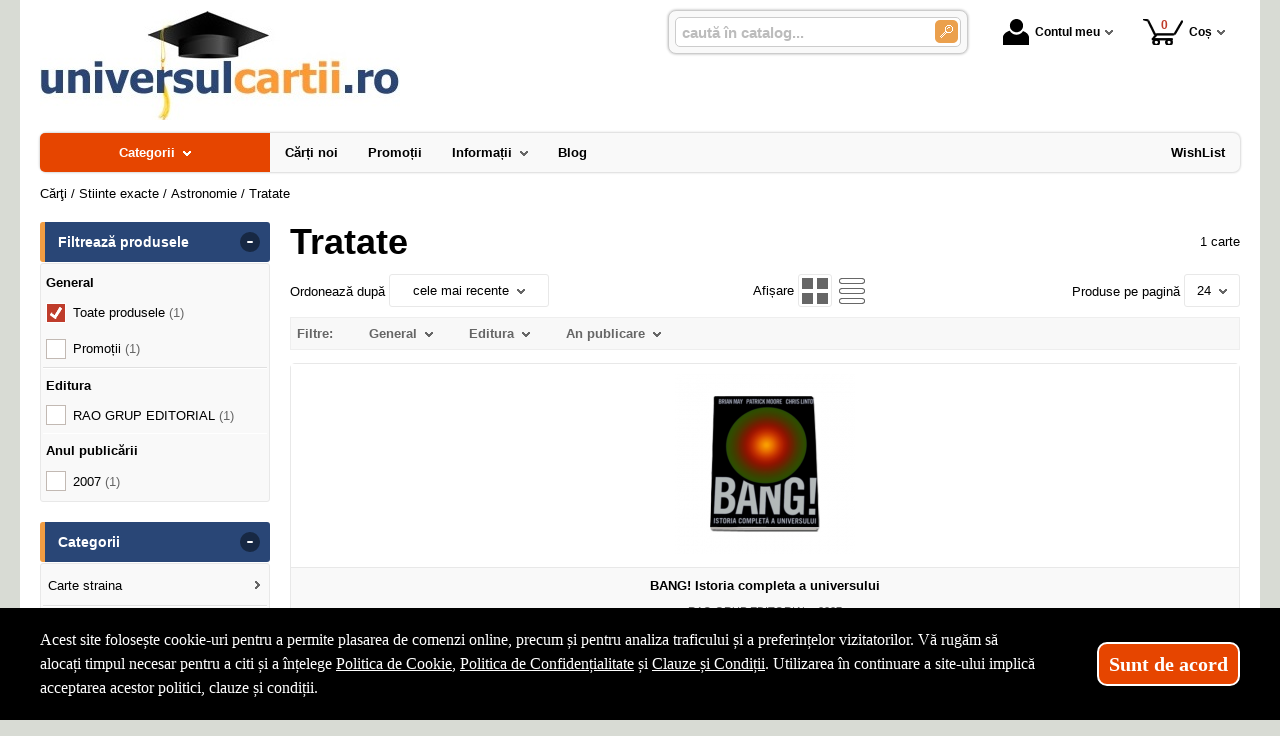

--- FILE ---
content_type: text/html; charset=utf-8
request_url: https://www.universulcartii.ro/carti/tratate--i1549
body_size: 30195
content:
<!doctype html>
<html lang="ro">
<head><title>Tratate - UniversulCartii.Ro</title>
<meta http-equiv="Content-Type" content="text/html; charset=utf-8">
<meta name="description" content="Comandati carti online - Livrare din stoc, preturi atractive">
<meta name="viewport" content="width=device-width, initial-scale=1.0, viewport-fit=cover">
<base href="https://www.universulcartii.ro/">
<link rel="shortcut icon" href="https://universulcartii.ro/favicon.ico">
<link rel="stylesheet" type="text/css" href="https://universulcartii.ro/site/css/style.861.css">
<link rel="canonical" href="https://www.universulcartii.ro/carti/tratate--i1549">
<meta property="fb:app_id" content="320690068306424">
</head>
<body itemscope itemtype="http://schema.org/CollectionPage">
<section id="sticky-menu" aria-label="sticky menu">
<div class="sticky-menu-outer"><div class="sticky-menu-inner"><div class="sticky-logo"><a href="https://www.universulcartii.ro/"><img src="https://universulcartii.ro/site/images/universul-cartii-librarie-virtuala.jpg" alt="logo" width="360" height="110" class="sticky-logo-img"></a></div><ul class="vs-icon-menu"><li class="client-item"><div class="inner"><div class="icon-wrap"><a href="https://www.universulcartii.ro/cont-client" class="menu-a"><span class="icon account-icon" role="presentation"></span>Contul meu</a></div></div><div class="pop welcome"><div class="inner"><div class="entry buttons"><a href="https://www.universulcartii.ro/login" class="vs-button-submit vs-button-full vs-button-login">autentificare</a></div><div class="entry" style="padding-top: 10px"><a href="https://www.universulcartii.ro/cont-client/reaminteste-parola">Ați uitat parola?</a></div><div class="entry"><a href="https://www.universulcartii.ro/login">Nu aveți cont? Creați-l!</a></div></div>
</div>
</li><li class="cart-item"><div class="inner"><div class="icon-wrap"><a href="https://www.universulcartii.ro/cos" class="menu-a see-cart"><span class="icon cart-icon" role="presentation"><span class="no-of-items">0</span></span>Coș</a></div></div><div class="pop mini-cart"><div class="inner"><div style="text-align: center">Coșul dvs este gol.</div></div></div></li></ul><div class="search-zone clearfix"><div class="search-container"><div class="search-wrap"><form name="search" action="https://www.universulcartii.ro/index.php" method="get" accept-charset="utf-8" role="search" aria-label="Formular pentru căutarea în catalogul de produse"><input type="hidden" name="submitted" value="1">

<input type="hidden" name="O" value="search">
<div class="search-inner"><input type="text" name="keywords" value="" class="vs_search" maxlength="150" placeholder="caută în catalog..." autocomplete="off" autocorrect="off" aria-controls="dynamiczone" aria-label="caută în catalog..."></div><div class="button-wrap"><button name="do_submit" value="1" type="submit" class="search-btn" aria-label="Caută în catalog"><span class="magnifier"></span></button></div>
</form>
</div>
</div>
</div>
</div>
</div>
</section>
<div id="ePageContainer">
<header class="head-wrap">
<div id="eHeader" class="clearfix" itemscope itemtype="http://schema.org/WPHeader"><div class="logo"><a href="https://www.universulcartii.ro/"><img src="https://universulcartii.ro/site/images/universul-cartii-librarie-virtuala.jpg" alt="logo" width="360" height="110"></a></div><ul class="vs-icon-menu"><li class="client-item"><div class="inner"><div class="icon-wrap"><a href="https://www.universulcartii.ro/cont-client" class="menu-a"><span class="icon account-icon" role="presentation"></span>Contul meu</a></div></div><div class="pop welcome"><div class="inner"><div class="entry buttons"><a href="https://www.universulcartii.ro/login" class="vs-button-submit vs-button-full vs-button-login">autentificare</a></div><div class="entry" style="padding-top: 10px"><a href="https://www.universulcartii.ro/cont-client/reaminteste-parola">Ați uitat parola?</a></div><div class="entry"><a href="https://www.universulcartii.ro/login">Nu aveți cont? Creați-l!</a></div></div>
</div>
</li><li class="cart-item"><div class="inner"><div class="icon-wrap"><a href="https://www.universulcartii.ro/cos" class="menu-a see-cart"><span class="icon cart-icon" role="presentation"><span class="no-of-items">0</span></span>Coș</a></div></div><div class="pop mini-cart"><div class="inner"><div style="text-align: center">Coșul dvs este gol.</div></div></div></li><li class="menu-item"><div class="inner"><div class="icon-wrap"><a href="javascript:void(0)" class="menu-a"><span class="icon menu-icon" role="presentation"></span>Meniu</a></div></div></li></ul><div id="mobile-account" class="mini-account mobile-pop"><div class="pop"><div class="inner"><form name="authenticate" action="https://www.universulcartii.ro/index.php" method="post" aria-label="Formular pentru autentificare"><input type="hidden" name="submitted" value="1">

<input type="hidden" name="P" value="login">
<input type="hidden" name="O" value="login">
<div class="grid-form"><div class="grid-form-cell"><label for="welcome_m" id="welcome-email-label">Adresa de e-mail</label><input type="text" name="email_address" value="" id="welcome_m" class="txt-i" autocomplete="off" aria-labelledby="welcome-email-label" placeholder="Adresa de e-mail"></div><div class="grid-form-cell"><label for="welcome_p" id="welcome-p-label">Parola</label><input type="password" name="password" value="" id="welcome_p" class="txt-i" autocomplete="off" aria-labelledby="welcome-p-label" placeholder="Parola"></div><div class="grid-form-cell buttons"><button name="O" value="login" type="submit" class="vs-button-submit vs-button-full">autentificare</button></div></div></form>
<div class="entry" style="padding-top: 10px"><a href="https://www.universulcartii.ro/cont-client/reaminteste-parola">Ați uitat parola?</a></div><div class="entry"><a href="https://www.universulcartii.ro/login">Nu aveți cont? Creați-l!</a></div></div>
</div>
</div><div id="mobile-cart" class="mobile-pop"></div><div id="mobile-menu" class="mobile-pop"></div><div class="search-zone clearfix"><div class="show-catalog-menu-wrap"><div class="show-inner"><a href="https://www.universulcartii.ro/categorii" id="show-catalog-menu-btn" class="show-catalog-menu-a vs-button-submit">Produse</a></div>
</div>
<div class="search-container"><div class="search-wrap"><form name="search" action="https://www.universulcartii.ro/index.php" method="get" accept-charset="utf-8" role="search" aria-label="Formular pentru căutarea în catalogul de produse"><input type="hidden" name="submitted" value="1">

<input type="hidden" name="O" value="search">
<div class="search-inner"><input type="text" name="keywords" value="" class="vs_search" maxlength="150" placeholder="caută în catalog..." autocomplete="off" autocorrect="off" aria-controls="dynamiczone" aria-label="caută în catalog..."></div><div class="button-wrap"><button name="do_submit" value="1" type="submit" class="search-btn" aria-label="Caută în catalog"><span class="magnifier"></span></button></div>
</form>
</div>
</div>
</div>
</div>
</header>
<nav id="vs-menu-wrap" aria-label="main menu" itemscope itemtype="http://schema.org/SiteNavigationElement"><div id="vs-menu" class="clearfix"><ul><li class="has-sub active" aria-haspopup="true"><a href="https://www.universulcartii.ro/categorii" class="products-a"><span>Categorii</span><span class="arrow-down" role="presentation"></span></a><ul class="categories">
<li class="has-sub" aria-haspopup="true"><a href="https://www.universulcartii.ro/categorii-carti/carte-straina--i1660" class="alt">Carte straina</a><ul><li><a href="https://www.universulcartii.ro/carti/carte-scolara--i1661">Carte scolara</a></li><li><a href="https://www.universulcartii.ro/carti/carti-medicale--i1662">Carti medicale</a></li><li><a href="https://www.universulcartii.ro/carti/dictionaries--i1668">Dictionaries</a></li><li><a href="https://www.universulcartii.ro/carti/grammar--i1669">Grammar</a></li><li class="has-sub" aria-haspopup="true"><a href="https://www.universulcartii.ro/categorii-carti/carti-pentru-copii-in-limba-engleza--i1723" class="alt">Carti pentru copii in limba engleza</a><ul><li><a href="https://www.universulcartii.ro/carti/activity-books--i1833">Activity books</a></li><li><a href="https://www.universulcartii.ro/carti/art-and-craft-books--i1834">Art and craft books</a></li><li><a href="https://www.universulcartii.ro/carti/babies-and-toddlers-books--i1835">Babies and toddlers books</a></li><li><a href="https://www.universulcartii.ro/carti/childrens-fiction-books--i1836">Childrens fiction books</a></li><li><a href="https://www.universulcartii.ro/carti/christmas-books--i1837">Christmas books</a></li><li><a href="https://www.universulcartii.ro/carti/colouring-books-tweet--i1838">Colouring books Tweet</a></li><li><a href="https://www.universulcartii.ro/carti/cooking-and-gardening-books--i1839">Cooking and gardening books</a></li><li><a href="https://www.universulcartii.ro/carti/encyclopedias-general-knowledge--i1840">Encyclopedias, general knowledge</a></li><li><a href="https://www.universulcartii.ro/carti/english-language--i1841">English language</a></li><li><a href="https://www.universulcartii.ro/carti/fairy-tales-and-classic-stories--i1842">Fairy tales and classic stories</a></li><li><a href="https://www.universulcartii.ro/carti/foreign-languages--i1843">Foreign languages</a></li><li><a href="https://www.universulcartii.ro/carti/geography-books-and-atlases--i1844">Geography books and atlases</a></li><li><a href="https://www.universulcartii.ro/carti/gift-books--i1845">Gift books</a></li><li><a href="https://www.universulcartii.ro/carti/growing-up-and-mental-health--i1846">Growing up and mental health</a></li><li><a href="https://www.universulcartii.ro/carti/history-books--i1847">History books</a></li><li><a href="https://www.universulcartii.ro/carti/maths-books--i1848">Maths books</a></li><li><a href="https://www.universulcartii.ro/carti/music-books--i1849">Music books</a></li><li><a href="https://www.universulcartii.ro/carti/nature-and-outdoors--i1850">Nature and outdoors</a></li><li><a href="https://www.universulcartii.ro/carti/picture-books--i1851">Picture books</a></li><li><a href="https://www.universulcartii.ro/carti/puzzles-games-and-quizzes--i1852">Puzzles, games and quizzes</a></li><li><a href="https://www.universulcartii.ro/carti/religions--i1853">Religions</a></li><li><a href="https://www.universulcartii.ro/carti/science-books--i1854">Science books</a></li><li><a href="https://www.universulcartii.ro/carti/sports-books--i1855">Sports books</a></li><li><a href="https://www.universulcartii.ro/carti/sticker-books--i1856">Sticker books</a></li></ul></li><li><a href="https://www.universulcartii.ro/carti/literatura--i1722">Literatura</a></li><li><a href="https://www.universulcartii.ro/carti/carti-diverse--i1742">Carti diverse</a></li></ul></li>
<li><a href="https://www.universulcartii.ro/carti/carti-in-dar--i1675">Carti in dar</a></li>
<li><a href="https://www.universulcartii.ro/carti/carti-la-pret-redus--i1670">Carti la pret redus</a></li>
<li class="has-sub" aria-haspopup="true"><a href="https://www.universulcartii.ro/categorii/jucarii-si-jocuri--i2088" class="alt">Jucarii si jocuri</a><ul><li class="has-sub" aria-haspopup="true"><a href="https://www.universulcartii.ro/categorii/jucarii-educative--i2089" class="alt">Jucarii educative</a><ul><li><a href="https://www.universulcartii.ro/produse/jocuri-de-indemanare--i2092">Jocuri de indemanare</a></li><li><a href="https://www.universulcartii.ro/produse/jocuri-de-memorie--i2091">Jocuri de memorie</a></li><li><a href="https://www.universulcartii.ro/produse/jocurii-de-logica--i2090">Jocurii de logica</a></li></ul></li></ul></li>
<li class="has-sub" aria-haspopup="true"><a href="https://www.universulcartii.ro/categorii-carti/beletristica--i70" class="alt">Beletristica</a><ul><li><a href="https://www.universulcartii.ro/carti/science-fiction--i1637">Science fiction</a></li><li class="has-sub" aria-haspopup="true"><a href="https://www.universulcartii.ro/categorii-carti/literatura-romana--i560" class="alt">Literatura romana</a><ul><li><a href="https://www.universulcartii.ro/carti/dramaturgie--i1322">Dramaturgie</a></li><li><a href="https://www.universulcartii.ro/carti/memorialistica--i1318">Memorialistica</a></li><li><a href="https://www.universulcartii.ro/carti/non-fiction--i1323">Non-fiction</a></li><li><a href="https://www.universulcartii.ro/carti/poezie--i1320">Poezie</a></li><li><a href="https://www.universulcartii.ro/carti/proza-diversa--i1321">Proza diversa</a></li><li><a href="https://www.universulcartii.ro/carti/romane--i1319">Romane</a></li></ul></li><li class="has-sub" aria-haspopup="true"><a href="https://www.universulcartii.ro/categorii-carti/literatura-universala--i561" class="alt">Literatura universala</a><ul><li><a href="https://www.universulcartii.ro/carti/dramaturgie--i1629">Dramaturgie</a></li><li><a href="https://www.universulcartii.ro/carti/memorialistica--i1324">Memorialistica</a></li><li><a href="https://www.universulcartii.ro/carti/non-fiction--i1328">Non-fiction</a></li><li><a href="https://www.universulcartii.ro/carti/poezie--i1326">Poezie</a></li><li><a href="https://www.universulcartii.ro/carti/proza-diversa--i1327">Proza Diversa</a></li><li><a href="https://www.universulcartii.ro/carti/romane--i1325">Romane</a></li></ul></li><li class="has-sub" aria-haspopup="true"><a href="https://www.universulcartii.ro/categorii-carti/altele--i562" class="alt">Altele</a><ul><li><a href="https://www.universulcartii.ro/carti/literatura--i1678">Literatura</a></li><li><a href="https://www.universulcartii.ro/carti/poezie--i1330">Poezie</a></li><li><a href="https://www.universulcartii.ro/carti/romane--i1329">Romane</a></li><li><a href="https://www.universulcartii.ro/carti/altele--i1331">Altele</a></li></ul></li></ul></li>
<li class="has-sub" aria-haspopup="true"><a href="https://www.universulcartii.ro/categorii-carti/carte-scolara--i68" class="alt">Carte scolara</a><ul><li class="has-sub" aria-haspopup="true"><a href="https://www.universulcartii.ro/categorii-carti/algebra--i137" class="alt">Algebra</a><ul><li><a href="https://www.universulcartii.ro/carti/culegeri-de-probleme--i1058">Culegeri de probleme</a></li><li><a href="https://www.universulcartii.ro/carti/dictionare--i1056">Dictionare</a></li><li><a href="https://www.universulcartii.ro/carti/generalitati--i1055">Generalitati</a></li><li><a href="https://www.universulcartii.ro/carti/teste-grila--i1057">Teste grila</a></li><li><a href="https://www.universulcartii.ro/carti/altele--i1059">Altele</a></li></ul></li><li class="has-sub" aria-haspopup="true"><a href="https://www.universulcartii.ro/categorii-carti/analiza-matematica--i143" class="alt">Analiza matematica</a><ul><li><a href="https://www.universulcartii.ro/carti/culegeri-de-probleme--i1088">Culegeri de probleme</a></li><li><a href="https://www.universulcartii.ro/carti/dictionare--i1086">Dictionare</a></li><li><a href="https://www.universulcartii.ro/carti/generalitati--i1085">Generalitati</a></li><li><a href="https://www.universulcartii.ro/carti/teste-grila--i1087">Teste grila</a></li><li><a href="https://www.universulcartii.ro/carti/altele--i1089">Altele</a></li></ul></li><li class="has-sub" aria-haspopup="true"><a href="https://www.universulcartii.ro/categorii-carti/anatomie--i136" class="alt">Anatomie</a><ul><li><a href="https://www.universulcartii.ro/carti/culegeri-de-probleme--i1639">Culegeri de probleme</a></li><li><a href="https://www.universulcartii.ro/carti/dictionare--i1053">Dictionare</a></li><li><a href="https://www.universulcartii.ro/carti/generalitati--i1052">Generalitati</a></li><li><a href="https://www.universulcartii.ro/carti/teste-grila--i1054">Teste grila</a></li><li><a href="https://www.universulcartii.ro/carti/altele--i1640">Altele</a></li></ul></li><li><a href="https://www.universulcartii.ro/carti/bacalaureat-2023--i1641">Bacalaureat 2023</a></li><li class="has-sub" aria-haspopup="true"><a href="https://www.universulcartii.ro/categorii-carti/biologie--i138" class="alt">Biologie</a><ul><li><a href="https://www.universulcartii.ro/carti/culegeri-de-probleme--i1063">Culegeri de probleme</a></li><li><a href="https://www.universulcartii.ro/carti/dictionare--i1061">Dictionare</a></li><li><a href="https://www.universulcartii.ro/carti/generalitati--i1060">Generalitati</a></li><li><a href="https://www.universulcartii.ro/carti/teste-grila--i1062">Teste grila</a></li><li><a href="https://www.universulcartii.ro/carti/altele--i1064">Altele</a></li></ul></li><li class="has-sub" aria-haspopup="true"><a href="https://www.universulcartii.ro/categorii-carti/chimie--i139" class="alt">Chimie</a><ul><li><a href="https://www.universulcartii.ro/carti/culegeri-de-probleme--i1068">Culegeri de probleme</a></li><li><a href="https://www.universulcartii.ro/carti/dictionare--i1066">Dictionare</a></li><li><a href="https://www.universulcartii.ro/carti/generalitati--i1065">Generalitati</a></li><li><a href="https://www.universulcartii.ro/carti/teste-grila--i1067">Teste grila</a></li><li><a href="https://www.universulcartii.ro/carti/altele--i1069">Altele</a></li></ul></li><li class="has-sub" aria-haspopup="true"><a href="https://www.universulcartii.ro/categorii-carti/economie--i145" class="alt">Economie</a><ul><li><a href="https://www.universulcartii.ro/carti/culegeri-de-probleme--i1098">Culegeri de probleme</a></li><li><a href="https://www.universulcartii.ro/carti/generalitati--i1095">Generalitati</a></li><li><a href="https://www.universulcartii.ro/carti/teste-grila--i1097">Teste grila</a></li><li><a href="https://www.universulcartii.ro/carti/altele--i1099">Altele</a></li></ul></li><li class="has-sub" aria-haspopup="true"><a href="https://www.universulcartii.ro/categorii-carti/engleza--i150" class="alt">Engleza</a><ul><li><a href="https://www.universulcartii.ro/carti/dictionare--i1567">Dictionare</a></li><li><a href="https://www.universulcartii.ro/carti/generalitati--i1566">Generalitati</a></li><li><a href="https://www.universulcartii.ro/carti/gramatica--i1569">Gramatica</a></li><li><a href="https://www.universulcartii.ro/carti/teste-grila--i1568">Teste grila</a></li><li><a href="https://www.universulcartii.ro/carti/altele--i1570">Altele</a></li></ul></li><li class="has-sub" aria-haspopup="true"><a href="https://www.universulcartii.ro/categorii-carti/evaluare-finala--i1698" class="alt">Evaluare finala</a><ul><li><a href="https://www.universulcartii.ro/carti/clasa-i--i1699">Clasa I</a></li><li><a href="https://www.universulcartii.ro/carti/clasa-a-ii-a--i1700">Clasa a II-a</a></li><li><a href="https://www.universulcartii.ro/carti/clasa-a-iii-a--i1701">Clasa a III-a</a></li><li><a href="https://www.universulcartii.ro/carti/clasa-a-iv-a--i1702">Clasa a IV-a</a></li><li><a href="https://www.universulcartii.ro/carti/clasa-a-v-a--i1703">Clasa a V-a</a></li><li><a href="https://www.universulcartii.ro/carti/clasa-a-vi-a--i1704">Clasa a VI-a</a></li><li><a href="https://www.universulcartii.ro/carti/clasa-a-vii-a--i1705">Clasa a VII-a</a></li><li><a href="https://www.universulcartii.ro/carti/clasa-a-viii-a--i1706">Clasa a VIII-a</a></li></ul></li><li class="has-sub" aria-haspopup="true"><a href="https://www.universulcartii.ro/categorii-carti/evaluarea-nationala--i1663" class="alt">Evaluarea Nationala</a><ul><li><a href="https://www.universulcartii.ro/carti/evaluare-teste-si-culegeri--i2072">Evaluare teste si culegeri</a></li></ul></li><li class="has-sub" aria-haspopup="true"><a href="https://www.universulcartii.ro/categorii-carti/fizica--i140" class="alt">Fizica</a><ul><li><a href="https://www.universulcartii.ro/carti/culegeri-de-probleme--i1073">Culegeri de probleme</a></li><li><a href="https://www.universulcartii.ro/carti/dictionare--i1071">Dictionare</a></li><li><a href="https://www.universulcartii.ro/carti/generalitati--i1070">Generalitati</a></li><li><a href="https://www.universulcartii.ro/carti/teste-grila--i1072">Teste grila</a></li><li><a href="https://www.universulcartii.ro/carti/altele--i1074">Altele</a></li></ul></li><li class="has-sub" aria-haspopup="true"><a href="https://www.universulcartii.ro/categorii-carti/franceza--i151" class="alt">Franceza</a><ul><li><a href="https://www.universulcartii.ro/carti/dictionare--i1572">Dictionare</a></li><li><a href="https://www.universulcartii.ro/carti/generalitati--i1571">Generalitati</a></li><li><a href="https://www.universulcartii.ro/carti/gramatica--i1574">Gramatica</a></li><li><a href="https://www.universulcartii.ro/carti/teste-grila--i1573">Teste grila</a></li><li><a href="https://www.universulcartii.ro/carti/altele--i1575">Altele</a></li></ul></li><li class="has-sub" aria-haspopup="true"><a href="https://www.universulcartii.ro/categorii-carti/geometrie--i142" class="alt">Geometrie</a><ul><li><a href="https://www.universulcartii.ro/carti/culegeri-de-probleme--i1083">Culegeri de probleme</a></li><li><a href="https://www.universulcartii.ro/carti/dictionare--i1081">Dictionare</a></li><li><a href="https://www.universulcartii.ro/carti/generalitati--i1080">Generalitati</a></li><li><a href="https://www.universulcartii.ro/carti/teste-grila--i1082">Teste grila</a></li><li><a href="https://www.universulcartii.ro/carti/altele--i1084">Altele</a></li></ul></li><li class="has-sub" aria-haspopup="true"><a href="https://www.universulcartii.ro/categorii-carti/geografie--i141" class="alt">Geografie</a><ul><li><a href="https://www.universulcartii.ro/carti/culegeri-de-probleme--i1078">Culegeri de probleme</a></li><li><a href="https://www.universulcartii.ro/carti/dictionare--i1076">Dictionare</a></li><li><a href="https://www.universulcartii.ro/carti/generalitati--i1075">Generalitati</a></li><li><a href="https://www.universulcartii.ro/carti/teste-grila--i1077">Teste grila</a></li><li><a href="https://www.universulcartii.ro/carti/altele--i1079">Altele</a></li></ul></li><li class="has-sub" aria-haspopup="true"><a href="https://www.universulcartii.ro/categorii-carti/gramatica--i1658" class="alt">Gramatica</a><ul><li><a href="https://www.universulcartii.ro/carti/gramatica-limbii-romane--i2084">Gramatica limbii romane</a></li><li><a href="https://www.universulcartii.ro/carti/gramatica-limbii-romane--i2087">Gramatica limbii romane</a></li></ul></li><li class="has-sub" aria-haspopup="true"><a href="https://www.universulcartii.ro/categorii-carti/informatica--i147" class="alt">Informatica</a><ul><li><a href="https://www.universulcartii.ro/carti/culegeri-de-probleme--i1108">Culegeri de probleme</a></li><li><a href="https://www.universulcartii.ro/carti/dictionare--i1106">Dictionare</a></li><li><a href="https://www.universulcartii.ro/carti/generalitati--i1105">Generalitati</a></li><li><a href="https://www.universulcartii.ro/carti/teste-grila--i1107">Teste grila</a></li><li><a href="https://www.universulcartii.ro/carti/altele--i1109">Altele</a></li></ul></li><li class="has-sub" aria-haspopup="true"><a href="https://www.universulcartii.ro/categorii-carti/istorie--i144" class="alt">Istorie</a><ul><li><a href="https://www.universulcartii.ro/carti/culegeri-de-probleme--i1093">Culegeri de probleme</a></li><li><a href="https://www.universulcartii.ro/carti/dictionare--i1091">Dictionare</a></li><li><a href="https://www.universulcartii.ro/carti/generalitati--i1090">Generalitati</a></li><li><a href="https://www.universulcartii.ro/carti/teste-grila--i1092">Teste grila</a></li><li><a href="https://www.universulcartii.ro/carti/altele--i1094">Altele</a></li></ul></li><li class="has-sub" aria-haspopup="true"><a href="https://www.universulcartii.ro/categorii-carti/literatura--i146" class="alt">Literatura</a><ul><li><a href="https://www.universulcartii.ro/carti/dictionare--i1101">Dictionare</a></li><li><a href="https://www.universulcartii.ro/carti/generalitati--i1100">Generalitati</a></li><li><a href="https://www.universulcartii.ro/carti/gramatica--i1103">Gramatica</a></li><li><a href="https://www.universulcartii.ro/carti/teste-grila--i1102">Teste grila</a></li><li><a href="https://www.universulcartii.ro/carti/altele--i1104">Altele</a></li></ul></li><li class="has-sub" aria-haspopup="true"><a href="https://www.universulcartii.ro/categorii-carti/matematica--i152" class="alt">Matematica</a><ul><li><a href="https://www.universulcartii.ro/carti/dictionare--i1584">Dictionare</a></li><li class="has-sub" aria-haspopup="true"><a href="https://www.universulcartii.ro/categorii-carti/generalitati--i1583" class="alt">Generalitati</a><ul><li><a href="https://www.universulcartii.ro/carti/matematica-generala--i2071">MATEMATICA GENERALA</a></li></ul></li><li><a href="https://www.universulcartii.ro/carti/olimpiade-si-concursuri--i1586">Olimpiade si concursuri</a></li><li><a href="https://www.universulcartii.ro/carti/teste-grila--i1585">Teste grila</a></li><li><a href="https://www.universulcartii.ro/carti/altele--i1587">Altele</a></li><li><a href="https://www.universulcartii.ro/carti/geometrie--i1740">Geometrie</a></li></ul></li><li class="has-sub" aria-haspopup="true"><a href="https://www.universulcartii.ro/categorii-carti/psihologie--i149" class="alt">Psihologie</a><ul><li><a href="https://www.universulcartii.ro/carti/dictionare--i1562">Dictionare</a></li><li><a href="https://www.universulcartii.ro/carti/generalitati--i1561">Generalitati</a></li><li><a href="https://www.universulcartii.ro/carti/gramatica--i1564">Gramatica</a></li><li><a href="https://www.universulcartii.ro/carti/teste-grila--i1563">Teste grila</a></li><li><a href="https://www.universulcartii.ro/carti/altele--i1565">Altele</a></li></ul></li><li><a href="https://www.universulcartii.ro/carti/teze-unice--i1642">Teze unice</a></li><li class="has-sub" aria-haspopup="true"><a href="https://www.universulcartii.ro/categorii-carti/trigonometrie--i148" class="alt">Trigonometrie</a><ul><li><a href="https://www.universulcartii.ro/carti/culegeri-de-probleme--i1113">Culegeri de probleme</a></li><li><a href="https://www.universulcartii.ro/carti/dictionare--i1111">Dictionare</a></li><li><a href="https://www.universulcartii.ro/carti/generalitati--i1110">Generalitati</a></li><li><a href="https://www.universulcartii.ro/carti/teste-grila--i1112">Teste grila</a></li><li><a href="https://www.universulcartii.ro/carti/altele--i1114">Altele</a></li></ul></li><li class="has-sub" aria-haspopup="true"><a href="https://www.universulcartii.ro/categorii-carti/carti-diverse--i153" class="alt">Carti diverse</a><ul><li><a href="https://www.universulcartii.ro/carti/culegeri-de-probleme--i1118">Culegeri de probleme</a></li><li><a href="https://www.universulcartii.ro/carti/dictionare--i1116">Dictionare</a></li><li><a href="https://www.universulcartii.ro/carti/generalitati--i1115">Generalitati</a></li><li><a href="https://www.universulcartii.ro/carti/teste-grila--i1117">Teste grila</a></li><li><a href="https://www.universulcartii.ro/carti/altele--i1119">Altele</a></li><li><a href="https://www.universulcartii.ro/carti/caiete-de-vacanta--i2044">Caiete de vacanta</a></li><li><a href="https://www.universulcartii.ro/carti/diplome-scolare--i1709">Diplome scolare</a></li></ul></li><li class="has-sub" aria-haspopup="true"><a href="https://www.universulcartii.ro/categorii-carti/partituri-si-carti-muzicale--i1726" class="alt">Partituri si carti muzicale</a><ul><li><a href="https://www.universulcartii.ro/carti/lucrari-de-voce-sau-teorie-si-solfegii--i1734">Lucrari de voce sau teorie si solfegii</a></li><li><a href="https://www.universulcartii.ro/carti/lucrari-diverse--i1737">Lucrari diverse</a></li><li><a href="https://www.universulcartii.ro/carti/lucrari-pentru-acordeon--i1732">Lucrari pentru acordeon</a></li><li><a href="https://www.universulcartii.ro/carti/lucrari-pentru-chitara--i1731">Lucrari pentru chitara</a></li><li><a href="https://www.universulcartii.ro/carti/lucrari-pentru-corzi-grave--i1730">Lucrari pentru corzi grave</a></li><li><a href="https://www.universulcartii.ro/carti/lucrari-pentru-instrumente-de-suflat--i1733">Lucrari pentru instrumente de suflat</a></li><li><a href="https://www.universulcartii.ro/carti/lucrari-pentru-pian--i1727">Lucrari pentru pian</a></li><li><a href="https://www.universulcartii.ro/carti/lucrari-pentru-vioara--i1729">Lucrari pentru vioara</a></li><li><a href="https://www.universulcartii.ro/carti/lucrari-teoretice--i1728">Lucrari teoretice</a></li></ul></li></ul></li>
<li class="has-sub" aria-haspopup="true"><a href="https://www.universulcartii.ro/categorii-carti/carti-diverse--i72" class="alt">Carti diverse</a><ul><li class="has-sub" aria-haspopup="true"><a href="https://www.universulcartii.ro/categorii-carti/animale-si-plante--i176" class="alt">Animale si plante</a><ul><li><a href="https://www.universulcartii.ro/carti/despre-animale--i1305">Despre animale</a></li><li><a href="https://www.universulcartii.ro/carti/plante-si-gradinarit--i1306">Plante si gradinarit</a></li><li><a href="https://www.universulcartii.ro/carti/altele--i1307">Altele</a></li></ul></li><li class="has-sub" aria-haspopup="true"><a href="https://www.universulcartii.ro/categorii-carti/astrologie--i172" class="alt">Astrologie</a><ul><li><a href="https://www.universulcartii.ro/carti/carti-diverse--i1555">Carti diverse</a></li></ul></li><li class="has-sub" aria-haspopup="true"><a href="https://www.universulcartii.ro/categorii-carti/cultura--i178" class="alt">Cultura</a><ul><li><a href="https://www.universulcartii.ro/carti/carti-diverse--i1313">Carti diverse</a></li><li><a href="https://www.universulcartii.ro/carti/cultura-generala--i1312">Cultura generala</a></li></ul></li><li class="has-sub" aria-haspopup="true"><a href="https://www.universulcartii.ro/categorii-carti/divertisment--i173" class="alt">Divertisment</a><ul><li><a href="https://www.universulcartii.ro/carti/bancuri--i1672">Bancuri</a></li><li><a href="https://www.universulcartii.ro/carti/carti-anti-stres--i1707">Carti anti stres</a></li><li><a href="https://www.universulcartii.ro/carti/ghiduri-de-calatorie--i1295">Ghiduri de calatorie</a></li><li><a href="https://www.universulcartii.ro/carti/ghiduri-turistice--i1294">Ghiduri turistice</a></li><li><a href="https://www.universulcartii.ro/carti/harti-si-atlase--i1560">Harti si Atlase</a></li><li><a href="https://www.universulcartii.ro/carti/science-fiction--i1296">Science fiction</a></li><li><a href="https://www.universulcartii.ro/carti/sport--i1293">Sport</a></li></ul></li><li class="has-sub" aria-haspopup="true"><a href="https://www.universulcartii.ro/categorii-carti/educatie--i177" class="alt">Educatie</a><ul><li><a href="https://www.universulcartii.ro/carti/familie--i1308">Familie</a></li><li><a href="https://www.universulcartii.ro/carti/iubire-sex--i1309">Iubire &amp; sex</a></li><li><a href="https://www.universulcartii.ro/carti/motivational--i1643">Motivational</a></li><li><a href="https://www.universulcartii.ro/carti/stiati-ca--i1310">Stiati ca...</a></li><li><a href="https://www.universulcartii.ro/carti/altele--i1311">Altele</a></li></ul></li><li><a href="https://www.universulcartii.ro/carti/legislatie-rutiera--i1630">Legislatie rutiera</a></li><li class="has-sub" aria-haspopup="true"><a href="https://www.universulcartii.ro/categorii-carti/sfaturi-practice--i175" class="alt">Sfaturi practice</a><ul><li><a href="https://www.universulcartii.ro/carti/astrologie--i1659">Astrologie</a></li><li><a href="https://www.universulcartii.ro/carti/bussines--i1624">Bussines</a></li><li><a href="https://www.universulcartii.ro/carti/gastronomie--i1301">Gastronomie</a></li><li><a href="https://www.universulcartii.ro/carti/tratamente-naturiste--i1302">Tratamente naturiste</a></li><li><a href="https://www.universulcartii.ro/carti/altele--i1304">Altele</a></li><li class="has-sub" aria-haspopup="true"><a href="https://www.universulcartii.ro/categorii-carti/timp-liber--i1735" class="alt">Timp liber</a><ul><li><a href="https://www.universulcartii.ro/carti/carti-anti-stres--i1736">Carti anti stres</a></li></ul></li></ul></li><li class="has-sub" aria-haspopup="true"><a href="https://www.universulcartii.ro/categorii-carti/spiritualitate--i174" class="alt">Spiritualitate</a><ul><li><a href="https://www.universulcartii.ro/carti/diverse-mitologie--i1300">Diverse-mitologie</a></li><li><a href="https://www.universulcartii.ro/carti/ezoteric--i1297">Ezoteric</a></li><li><a href="https://www.universulcartii.ro/carti/religie--i1298">Religie</a></li><li><a href="https://www.universulcartii.ro/carti/yoga--i1299">Yoga</a></li></ul></li><li><a href="https://www.universulcartii.ro/carti/carti-de-craciun--i1747">Carti de Craciun</a></li><li class="has-sub" aria-haspopup="true"><a href="https://www.universulcartii.ro/categorii-carti/carti-diverse--i179" class="alt">Carti diverse</a><ul><li><a href="https://www.universulcartii.ro/carti/sport--i1725">SPORT</a></li><li><a href="https://www.universulcartii.ro/carti/carti-diverse--i1314">Carti diverse</a></li></ul></li><li><a href="https://www.universulcartii.ro/carti/ghiduri-turistice-si-calatorie--i1738">GHIDURI TURISTICE SI CALATORIE</a></li><li class="has-sub" aria-haspopup="true"><a href="https://www.universulcartii.ro/categorii-carti/jucarii-si-jocuri--i2073" class="alt">JUCARII SI JOCURI</a><ul><li><a href="https://www.universulcartii.ro/carti/jucarii-de-exterior--i2077">Jucarii de exterior</a></li></ul></li></ul></li>
<li><a href="https://www.universulcartii.ro/carti/colectii--i1655">Colectii</a></li>
<li class="has-sub" aria-haspopup="true"><a href="https://www.universulcartii.ro/categorii-carti/drept--i63" class="alt">Drept</a><ul><li><a href="https://www.universulcartii.ro/carti/administrativ--i84">Administrativ</a></li><li class="has-sub" aria-haspopup="true"><a href="https://www.universulcartii.ro/categorii-carti/civil--i87" class="alt">Civil</a><ul><li><a href="https://www.universulcartii.ro/carti/cod--i1427">Cod</a></li><li><a href="https://www.universulcartii.ro/carti/general--i1426">General</a></li><li><a href="https://www.universulcartii.ro/carti/practica-judiciara--i1429">Practica judiciara</a></li><li><a href="https://www.universulcartii.ro/carti/procedura--i1428">Procedura</a></li><li><a href="https://www.universulcartii.ro/carti/carti-diverse--i1430">Carti diverse</a></li></ul></li><li class="has-sub" aria-haspopup="true"><a href="https://www.universulcartii.ro/categorii-carti/comercial--i88" class="alt">Comercial</a><ul><li><a href="https://www.universulcartii.ro/carti/cod--i1432">Cod</a></li><li><a href="https://www.universulcartii.ro/carti/general--i1431">General</a></li><li><a href="https://www.universulcartii.ro/carti/practica-judiciara--i1434">Practica judiciara</a></li><li><a href="https://www.universulcartii.ro/carti/procedura--i1433">Procedura</a></li><li><a href="https://www.universulcartii.ro/carti/carti-diverse--i1435">Carti diverse</a></li></ul></li><li><a href="https://www.universulcartii.ro/carti/comunitar--i1625">Comunitar</a></li><li><a href="https://www.universulcartii.ro/carti/constitutional--i85">Constitutional</a></li><li class="has-sub" aria-haspopup="true"><a href="https://www.universulcartii.ro/categorii-carti/drept-financiar-si-fiscal--i1616" class="alt">Drept financiar si fiscal</a><ul><li><a href="https://www.universulcartii.ro/carti/cod--i1620">Cod</a></li><li><a href="https://www.universulcartii.ro/carti/general--i1619">General</a></li><li><a href="https://www.universulcartii.ro/carti/practica-judiciara--i1622">Practica judiciara</a></li><li><a href="https://www.universulcartii.ro/carti/procedura--i1621">Procedura</a></li><li><a href="https://www.universulcartii.ro/carti/carti-diverse--i1623">Carti diverse</a></li></ul></li><li><a href="https://www.universulcartii.ro/carti/dreptul-transporturilor--i1626">Dreptul transporturilor</a></li><li><a href="https://www.universulcartii.ro/carti/drepturile-omului--i1627">Drepturile omului</a></li><li class="has-sub" aria-haspopup="true"><a href="https://www.universulcartii.ro/categorii-carti/familiei--i89" class="alt">Familiei</a><ul><li><a href="https://www.universulcartii.ro/carti/cod--i1437">Cod</a></li><li><a href="https://www.universulcartii.ro/carti/general--i1436">General</a></li><li><a href="https://www.universulcartii.ro/carti/practica-judiciara--i1439">Practica judiciara</a></li><li><a href="https://www.universulcartii.ro/carti/procedura--i1438">Procedura</a></li><li><a href="https://www.universulcartii.ro/carti/carti-diverse--i1440">Carti diverse</a></li></ul></li><li class="has-sub" aria-haspopup="true"><a href="https://www.universulcartii.ro/categorii-carti/mediului--i90" class="alt">Mediului</a><ul><li><a href="https://www.universulcartii.ro/carti/cod--i1442">Cod</a></li><li><a href="https://www.universulcartii.ro/carti/general--i1441">General</a></li><li><a href="https://www.universulcartii.ro/carti/practica-judiciara--i1444">Practica judiciara</a></li><li><a href="https://www.universulcartii.ro/carti/procedura--i1443">Procedura</a></li><li><a href="https://www.universulcartii.ro/carti/carti-diverse--i1445">Carti diverse</a></li></ul></li><li class="has-sub" aria-haspopup="true"><a href="https://www.universulcartii.ro/categorii-carti/muncii--i91" class="alt">Muncii</a><ul><li><a href="https://www.universulcartii.ro/carti/cod--i1447">Cod</a></li><li><a href="https://www.universulcartii.ro/carti/general--i1446">General</a></li><li><a href="https://www.universulcartii.ro/carti/practica-judiciara--i1449">Practica judiciara</a></li><li><a href="https://www.universulcartii.ro/carti/procedura--i1448">Procedura</a></li><li><a href="https://www.universulcartii.ro/carti/carti-diverse--i1450">Carti diverse</a></li></ul></li><li class="has-sub" aria-haspopup="true"><a href="https://www.universulcartii.ro/categorii-carti/penal--i86" class="alt">Penal</a><ul><li><a href="https://www.universulcartii.ro/carti/cod--i1422">Cod</a></li><li><a href="https://www.universulcartii.ro/carti/general--i1421">General</a></li><li><a href="https://www.universulcartii.ro/carti/practica-judiciara--i1424">Practica judiciara</a></li><li><a href="https://www.universulcartii.ro/carti/procedura--i1423">Procedura</a></li><li><a href="https://www.universulcartii.ro/carti/carti-diverse--i1425">Carti diverse</a></li></ul></li><li class="has-sub" aria-haspopup="true"><a href="https://www.universulcartii.ro/categorii-carti/carti-diverse--i92" class="alt">Carti diverse</a><ul><li><a href="https://www.universulcartii.ro/carti/cod--i1452">Cod</a></li><li><a href="https://www.universulcartii.ro/carti/general--i1451">General</a></li><li><a href="https://www.universulcartii.ro/carti/practica-judiciara--i1454">Practica judiciara</a></li><li><a href="https://www.universulcartii.ro/carti/procedura--i1453">Procedura</a></li><li><a href="https://www.universulcartii.ro/carti/carti-diverse--i1455">Carti diverse</a></li></ul></li></ul></li>
<li class="has-sub" aria-haspopup="true"><a href="https://www.universulcartii.ro/categorii-carti/it-calculatoare--i61" class="alt">IT&amp;Calculatoare</a><ul><li class="has-sub" aria-haspopup="true"><a href="https://www.universulcartii.ro/categorii-carti/hardware--i79" class="alt">Hardware</a><ul><li><a href="https://www.universulcartii.ro/carti/depanare--i996">Depanare</a></li><li><a href="https://www.universulcartii.ro/carti/modernizare--i997">Modernizare</a></li><li><a href="https://www.universulcartii.ro/carti/retele--i995">Retele</a></li><li><a href="https://www.universulcartii.ro/carti/carti-diverse--i998">Carti diverse</a></li></ul></li><li class="has-sub" aria-haspopup="true"><a href="https://www.universulcartii.ro/categorii-carti/software--i80" class="alt">Software</a><ul><li><a href="https://www.universulcartii.ro/carti/baze-de-date--i1001">Baze de date</a></li><li><a href="https://www.universulcartii.ro/carti/cad-grafica--i1002">CAD &amp; grafica</a></li><li><a href="https://www.universulcartii.ro/carti/design-web--i1003">Design web</a></li><li><a href="https://www.universulcartii.ro/carti/internet--i1004">Internet</a></li><li><a href="https://www.universulcartii.ro/carti/limbaje-de-programare--i1000">Limbaje de programare</a></li><li><a href="https://www.universulcartii.ro/carti/office--i1005">Office</a></li><li><a href="https://www.universulcartii.ro/carti/sisteme-de-operare--i999">Sisteme de operare</a></li><li><a href="https://www.universulcartii.ro/carti/carti-diverse--i1006">Carti diverse</a></li></ul></li><li class="has-sub" aria-haspopup="true"><a href="https://www.universulcartii.ro/categorii-carti/carti-diverse--i81" class="alt">Carti diverse</a><ul><li><a href="https://www.universulcartii.ro/carti/it--i1007">IT</a></li><li><a href="https://www.universulcartii.ro/carti/carti-diverse--i1008">Carti diverse</a></li></ul></li></ul></li>
<li class="has-sub" aria-haspopup="true"><a href="https://www.universulcartii.ro/categorii-carti/limbi-straine--i57" class="alt">Limbi straine</a><ul><li class="has-sub" aria-haspopup="true"><a href="https://www.universulcartii.ro/categorii-carti/engleza--i559" class="alt">Engleza</a><ul><li><a href="https://www.universulcartii.ro/carti/dictionare--i1044">Dictionare</a></li><li><a href="https://www.universulcartii.ro/carti/exercitii-texte--i1050">Exercitii, texte</a></li><li><a href="https://www.universulcartii.ro/carti/fara-profesor--i1047">Fara profesor</a></li><li><a href="https://www.universulcartii.ro/carti/ghiduri--i1048">Ghiduri</a></li><li><a href="https://www.universulcartii.ro/carti/gramatica--i1046">Gramatica</a></li><li><a href="https://www.universulcartii.ro/carti/incepatori--i1045">Incepatori</a></li><li><a href="https://www.universulcartii.ro/carti/intensiv--i1049">Intensiv</a></li><li><a href="https://www.universulcartii.ro/carti/carti-diverse--i1051">Carti diverse</a></li></ul></li><li class="has-sub" aria-haspopup="true"><a href="https://www.universulcartii.ro/categorii-carti/franceza--i60" class="alt">Franceza</a><ul><li><a href="https://www.universulcartii.ro/carti/dictionare--i924">Dictionare</a></li><li><a href="https://www.universulcartii.ro/carti/exercitii-texte--i932">Exercitii, texte</a></li><li><a href="https://www.universulcartii.ro/carti/fara-profesor--i929">Fara profesor</a></li><li><a href="https://www.universulcartii.ro/carti/ghiduri--i930">Ghiduri</a></li><li><a href="https://www.universulcartii.ro/carti/gramatica--i926">Gramatica</a></li><li><a href="https://www.universulcartii.ro/carti/incepatori--i925">Incepatori</a></li><li><a href="https://www.universulcartii.ro/carti/intensiv--i931">Intensiv</a></li><li><a href="https://www.universulcartii.ro/carti/carti-diverse--i933">Carti diverse</a></li></ul></li><li class="has-sub" aria-haspopup="true"><a href="https://www.universulcartii.ro/categorii-carti/germana--i73" class="alt">Germana</a><ul><li><a href="https://www.universulcartii.ro/carti/dictionare--i935">Dictionare</a></li><li><a href="https://www.universulcartii.ro/carti/exercitii-texte--i943">Exercitii, texte</a></li><li><a href="https://www.universulcartii.ro/carti/fara-profesor--i940">Fara profesor</a></li><li><a href="https://www.universulcartii.ro/carti/ghiduri--i941">Ghiduri</a></li><li><a href="https://www.universulcartii.ro/carti/gramatica--i938">Gramatica</a></li><li><a href="https://www.universulcartii.ro/carti/incepatori--i936">Incepatori</a></li><li><a href="https://www.universulcartii.ro/carti/intensiv--i942">Intensiv</a></li><li><a href="https://www.universulcartii.ro/carti/carti-diverse--i944">Carti diverse</a></li></ul></li><li class="has-sub" aria-haspopup="true"><a href="https://www.universulcartii.ro/categorii-carti/italiana--i74" class="alt">Italiana</a><ul><li><a href="https://www.universulcartii.ro/carti/dictionare--i945">Dictionare</a></li><li><a href="https://www.universulcartii.ro/carti/exercitii-texte--i951">Exercitii, texte</a></li><li><a href="https://www.universulcartii.ro/carti/fara-profesor--i948">Fara profesor</a></li><li><a href="https://www.universulcartii.ro/carti/ghiduri--i949">Ghiduri</a></li><li><a href="https://www.universulcartii.ro/carti/gramatica--i947">Gramatica</a></li><li><a href="https://www.universulcartii.ro/carti/incepatori--i946">Incepatori</a></li><li><a href="https://www.universulcartii.ro/carti/intensiv--i950">Intensiv</a></li><li><a href="https://www.universulcartii.ro/carti/carti-diverse--i952">Carti diverse</a></li></ul></li><li class="has-sub" aria-haspopup="true"><a href="https://www.universulcartii.ro/categorii-carti/japoneza--i77" class="alt">Japoneza</a><ul><li><a href="https://www.universulcartii.ro/carti/dictionare--i979">Dictionare</a></li><li><a href="https://www.universulcartii.ro/carti/exercitii-texte--i985">Exercitii, texte</a></li><li><a href="https://www.universulcartii.ro/carti/fara-profesor--i982">Fara profesor</a></li><li><a href="https://www.universulcartii.ro/carti/ghiduri--i983">Ghiduri</a></li><li><a href="https://www.universulcartii.ro/carti/gramatica--i981">Gramatica</a></li><li><a href="https://www.universulcartii.ro/carti/incepatori--i980">Incepatori</a></li><li><a href="https://www.universulcartii.ro/carti/intensiv--i984">Intensiv</a></li><li><a href="https://www.universulcartii.ro/carti/carti-diverse--i986">Carti diverse</a></li></ul></li><li class="has-sub" aria-haspopup="true"><a href="https://www.universulcartii.ro/categorii-carti/portugheza--i76" class="alt">Portugheza</a><ul><li><a href="https://www.universulcartii.ro/carti/dictionare--i971">Dictionare</a></li><li><a href="https://www.universulcartii.ro/carti/exercitii-texte--i977">Exercitii, texte</a></li><li><a href="https://www.universulcartii.ro/carti/fara-profesor--i974">Fara profesor</a></li><li><a href="https://www.universulcartii.ro/carti/ghiduri--i975">Ghiduri</a></li><li><a href="https://www.universulcartii.ro/carti/gramatica--i973">Gramatica</a></li><li><a href="https://www.universulcartii.ro/carti/incepatori--i972">Incepatori</a></li><li><a href="https://www.universulcartii.ro/carti/intensiv--i976">Intensiv</a></li><li><a href="https://www.universulcartii.ro/carti/carti-diverse--i978">Carti diverse</a></li></ul></li><li class="has-sub" aria-haspopup="true"><a href="https://www.universulcartii.ro/categorii-carti/spaniola--i75" class="alt">Spaniola</a><ul><li><a href="https://www.universulcartii.ro/carti/dictionare--i954">Dictionare</a></li><li><a href="https://www.universulcartii.ro/carti/exercitii-texte--i960">Exercitii, texte</a></li><li><a href="https://www.universulcartii.ro/carti/fara-profesor--i957">Fara profesor</a></li><li><a href="https://www.universulcartii.ro/carti/ghiduri--i958">Ghiduri</a></li><li><a href="https://www.universulcartii.ro/carti/gramatica--i956">Gramatica</a></li><li><a href="https://www.universulcartii.ro/carti/incepatori--i955">Incepatori</a></li><li><a href="https://www.universulcartii.ro/carti/intensiv--i959">Intensiv</a></li><li><a href="https://www.universulcartii.ro/carti/carti-diverse--i961">Carti diverse</a></li></ul></li><li class="has-sub" aria-haspopup="true"><a href="https://www.universulcartii.ro/categorii-carti/altele--i78" class="alt">Altele</a><ul><li><a href="https://www.universulcartii.ro/carti/dictionare--i987">Dictionare</a></li><li><a href="https://www.universulcartii.ro/carti/exercitii-texte--i993">Exercitii, texte</a></li><li><a href="https://www.universulcartii.ro/carti/fara-profesor--i990">Fara profesor</a></li><li><a href="https://www.universulcartii.ro/carti/ghiduri--i991">Ghiduri</a></li><li><a href="https://www.universulcartii.ro/carti/gramatica--i989">Gramatica</a></li><li><a href="https://www.universulcartii.ro/carti/incepatori--i988">Incepatori</a></li><li><a href="https://www.universulcartii.ro/carti/intensiv--i992">Intensiv</a></li><li><a href="https://www.universulcartii.ro/carti/carti-diverse--i994">Carti diverse</a></li></ul></li></ul></li>
<li class="has-sub" aria-haspopup="true"><a href="https://www.universulcartii.ro/categorii-carti/literatura-pt-copii--i71" class="alt">Literatura pt. copii</a><ul><li class="has-sub" aria-haspopup="true"><a href="https://www.universulcartii.ro/categorii-carti/beletristica-pt-copii--i171" class="alt">Beletristica pt. copii</a><ul><li><a href="https://www.universulcartii.ro/carti/poezii--i1290">Poezii</a></li><li><a href="https://www.universulcartii.ro/carti/povestiri--i1291">Povestiri</a></li><li><a href="https://www.universulcartii.ro/carti/carti-diverse--i1292">Carti diverse</a></li></ul></li><li class="has-sub" aria-haspopup="true"><a href="https://www.universulcartii.ro/categorii-carti/divertisment--i170" class="alt">Divertisment&amp;...</a><ul><li><a href="https://www.universulcartii.ro/carti/albume--i1288">Albume</a></li><li><a href="https://www.universulcartii.ro/carti/benzi-desenate--i1284">Benzi desenate</a></li><li><a href="https://www.universulcartii.ro/carti/carti-cu-cd--i1674">Carti cu CD</a></li><li><a href="https://www.universulcartii.ro/carti/carti-cu-imagini--i1285">Carti cu imagini</a></li><li><a href="https://www.universulcartii.ro/carti/carti-de-colorat--i1286">Carti de colorat</a></li><li><a href="https://www.universulcartii.ro/carti/carti-parascolare--i1287">Carti parascolare</a></li><li><a href="https://www.universulcartii.ro/carti/carti-diverse--i1289">Carti diverse</a></li></ul></li><li><a href="https://www.universulcartii.ro/carti/literatura-scolara--i1695">Literatura scolara</a></li></ul></li>
<li class="has-sub" aria-haspopup="true"><a href="https://www.universulcartii.ro/categorii-carti/manuale-scolare--i69" class="alt">Manuale scolare</a><ul><li class="has-sub" aria-haspopup="true"><a href="https://www.universulcartii.ro/categorii-carti/clasa-pregatitoare--i1685" class="alt">Clasa pregatitoare</a><ul><li><a href="https://www.universulcartii.ro/carti/limba-romana--i1686">Limba romana</a></li><li><a href="https://www.universulcartii.ro/carti/matematica--i1690">Matematica</a></li><li><a href="https://www.universulcartii.ro/carti/cunoasterea-mediului--i1692">Cunoasterea mediului</a></li><li><a href="https://www.universulcartii.ro/carti/dezvoltare-personala--i1693">Dezvoltare personala</a></li><li><a href="https://www.universulcartii.ro/carti/arte-vizuale-si-lucru-manual--i1696">Arte vizuale si lucru manual</a></li><li><a href="https://www.universulcartii.ro/carti/limbi-straine--i1694">Limbi straine</a></li><li><a href="https://www.universulcartii.ro/carti/religie--i1697">Religie</a></li></ul></li><li class="has-sub" aria-haspopup="true"><a href="https://www.universulcartii.ro/categorii-carti/manuale-prescolare--i602" class="alt">Manuale prescolare</a><ul><li><a href="https://www.universulcartii.ro/carti/carti--i1610">Carti</a></li></ul></li><li class="has-sub" aria-haspopup="true"><a href="https://www.universulcartii.ro/categorii-carti/clasa-a-i-a--i154" class="alt">Clasa a I-a</a><ul><li><a href="https://www.universulcartii.ro/carti/abecedar--i1121">Abecedar</a></li><li><a href="https://www.universulcartii.ro/carti/matematica--i1122">Matematica</a></li><li><a href="https://www.universulcartii.ro/carti/limba-engleza--i1682">Limba engleza</a></li><li><a href="https://www.universulcartii.ro/carti/dezvoltare-personala--i1718">Dezvoltare personala</a></li><li><a href="https://www.universulcartii.ro/carti/arte-vizuale-si-abilitati--i1721">Arte vizuale si abilitati</a></li><li><a href="https://www.universulcartii.ro/carti/altele--i1123">Altele</a></li></ul></li><li class="has-sub" aria-haspopup="true"><a href="https://www.universulcartii.ro/categorii-carti/clasa-a-ii-a--i155" class="alt">Clasa a II-a</a><ul><li><a href="https://www.universulcartii.ro/carti/limba-engleza--i1684">Limba engleza</a></li><li><a href="https://www.universulcartii.ro/carti/literatura--i1124">Literatura</a></li><li><a href="https://www.universulcartii.ro/carti/matematica--i1125">Matematica</a></li><li><a href="https://www.universulcartii.ro/carti/altele--i1126">Altele</a></li><li><a href="https://www.universulcartii.ro/produse/religie--i1720">RELIGIE</a></li></ul></li><li class="has-sub" aria-haspopup="true"><a href="https://www.universulcartii.ro/categorii-carti/clasa-a-iii-a--i156" class="alt">Clasa a III-a</a><ul><li><a href="https://www.universulcartii.ro/carti/educatie-plastica--i1611">Educatie plastica</a></li><li><a href="https://www.universulcartii.ro/carti/educatie-civica--i1131">Educatie civica</a></li><li><a href="https://www.universulcartii.ro/carti/educatie-muzicala--i1130">Educatie muzicala</a></li><li><a href="https://www.universulcartii.ro/carti/limba-engleza--i1606">Limba  engleza</a></li><li><a href="https://www.universulcartii.ro/carti/limba-franceza--i1132">Limba franceza</a></li><li><a href="https://www.universulcartii.ro/carti/literatura--i1127">Literatura</a></li><li><a href="https://www.universulcartii.ro/carti/matematica--i1128">Matematica</a></li><li><a href="https://www.universulcartii.ro/carti/stiintele-naturii--i1129">Stiintele naturii</a></li><li><a href="https://www.universulcartii.ro/carti/altele--i1133">Altele</a></li><li><a href="https://www.universulcartii.ro/carti/limba-moderna-germana--i1714">Limba moderna Germana</a></li></ul></li><li class="has-sub" aria-haspopup="true"><a href="https://www.universulcartii.ro/categorii-carti/clasa-a-iv-a--i157" class="alt">Clasa a IV-a</a><ul><li><a href="https://www.universulcartii.ro/carti/educatie-civica--i1677">Educatie civica</a></li><li><a href="https://www.universulcartii.ro/carti/educatie-muzicala--i1139">Educatie muzicala</a></li><li><a href="https://www.universulcartii.ro/carti/educatie-plastica--i1140">Educatie plastica</a></li><li><a href="https://www.universulcartii.ro/carti/geografia-romaniei--i1136">Geografia romaniei</a></li><li><a href="https://www.universulcartii.ro/carti/limba-moderna-germana--i1579">Limba moderna Germana</a></li><li><a href="https://www.universulcartii.ro/carti/istoria-romanilor--i1135">Istoria romanilor</a></li><li><a href="https://www.universulcartii.ro/carti/limba-engleza--i1656">Limba  engleza</a></li><li><a href="https://www.universulcartii.ro/carti/limba-moderna-franceza--i1713">Limba moderna Franceza</a></li><li><a href="https://www.universulcartii.ro/carti/limba-romana--i1134">Limba romana</a></li><li><a href="https://www.universulcartii.ro/carti/matematica--i1138">Matematica</a></li><li><a href="https://www.universulcartii.ro/carti/stiinte--i1137">Stiinte</a></li><li><a href="https://www.universulcartii.ro/carti/altele--i1141">Altele</a></li><li><a href="https://www.universulcartii.ro/carti/religie--i1746">Religie</a></li></ul></li><li class="has-sub" aria-haspopup="true"><a href="https://www.universulcartii.ro/categorii-carti/clasa-a-v-a--i158" class="alt">Clasa a V-a</a><ul><li><a href="https://www.universulcartii.ro/carti/biologie--i1145">Biologie</a></li><li><a href="https://www.universulcartii.ro/carti/chimie--i1576">Chimie</a></li><li><a href="https://www.universulcartii.ro/carti/desen-plastic--i1150">Desen plastic</a></li><li><a href="https://www.universulcartii.ro/carti/educatie-muzicala--i1151">Educatie muzicala</a></li><li><a href="https://www.universulcartii.ro/carti/engleza--i1146">Engleza</a></li><li><a href="https://www.universulcartii.ro/carti/geografia-romaniei--i1144">Geografia romaniei</a></li><li><a href="https://www.universulcartii.ro/carti/istoria-romanilor--i1143">Istoria romanilor</a></li><li><a href="https://www.universulcartii.ro/carti/limba-romana--i1142">Limba romana</a></li><li><a href="https://www.universulcartii.ro/carti/matematica--i1149">Matematica</a></li><li><a href="https://www.universulcartii.ro/carti/limbi-straine--i1147">Limbi straine</a></li><li><a href="https://www.universulcartii.ro/carti/limba-moderna-franceza--i1715">Limba moderna Franceza</a></li><li><a href="https://www.universulcartii.ro/carti/limba-moderna-engleza--i1716">Limba moderna Engleza</a></li><li><a href="https://www.universulcartii.ro/carti/educatie-tehnologica--i1711">Educatie tehnologica</a></li><li><a href="https://www.universulcartii.ro/carti/altele--i1152">Altele</a></li><li><a href="https://www.universulcartii.ro/carti/limba-germana--i1724">Limba Germana</a></li><li><a href="https://www.universulcartii.ro/carti/religie--i1719">RELIGIE</a></li></ul></li><li class="has-sub" aria-haspopup="true"><a href="https://www.universulcartii.ro/categorii-carti/clasa-a-vi-a--i159" class="alt">Clasa a VI-a</a><ul><li><a href="https://www.universulcartii.ro/carti/biologie--i1156">Biologie</a></li><li><a href="https://www.universulcartii.ro/carti/desen-artistic--i1161">Desen artistic</a></li><li><a href="https://www.universulcartii.ro/carti/educatie-muzicala--i1164">Educatie muzicala</a></li><li><a href="https://www.universulcartii.ro/carti/fizica--i1159">Fizica</a></li><li><a href="https://www.universulcartii.ro/carti/geografia-romaniei--i1155">Geografia romaniei</a></li><li><a href="https://www.universulcartii.ro/carti/istoria-romanilor--i1154">Istoria romanilor</a></li><li><a href="https://www.universulcartii.ro/carti/limba-romana--i1153">Limba romana</a></li><li><a href="https://www.universulcartii.ro/carti/limbi-straine--i1157">Limbi straine</a></li><li><a href="https://www.universulcartii.ro/carti/limba-moderna-engleza--i1717">Limba moderna Engleza</a></li><li><a href="https://www.universulcartii.ro/carti/matematica--i1158">Matematica</a></li><li><a href="https://www.universulcartii.ro/carti/religie--i1162">Religie</a></li><li><a href="https://www.universulcartii.ro/carti/altele--i1165">Altele</a></li><li><a href="https://www.universulcartii.ro/carti/educatie-tehnologica--i1739">EDUCATIE TEHNOLOGICA</a></li><li><a href="https://www.universulcartii.ro/carti/limba-franceza--i1741">Limba Franceza</a></li></ul></li><li class="has-sub" aria-haspopup="true"><a href="https://www.universulcartii.ro/categorii-carti/clasa-a-vii-a--i160" class="alt">Clasa a VII-a</a><ul><li><a href="https://www.universulcartii.ro/carti/biologie--i1169">Biologie</a></li><li><a href="https://www.universulcartii.ro/carti/chimie--i1173">Chimie</a></li><li><a href="https://www.universulcartii.ro/carti/cultura-civica--i1577">Cultura civica</a></li><li><a href="https://www.universulcartii.ro/carti/educatie-muzicala--i1315">Educatie muzicala</a></li><li><a href="https://www.universulcartii.ro/carti/educatie-plastica--i1316">Educatie plastica</a></li><li><a href="https://www.universulcartii.ro/carti/fizica--i1172">Fizica</a></li><li><a href="https://www.universulcartii.ro/carti/geografie--i1168">Geografie</a></li><li><a href="https://www.universulcartii.ro/carti/istoria-romanilor--i1167">Istoria romanilor</a></li><li><a href="https://www.universulcartii.ro/carti/limba-engleza--i1680">Limba Engleza</a></li><li><a href="https://www.universulcartii.ro/carti/limba-romana--i1166">Limba romana</a></li><li><a href="https://www.universulcartii.ro/carti/limbi-straine--i1170">Limbi straine</a></li><li><a href="https://www.universulcartii.ro/carti/matematica--i1171">Matematica</a></li><li><a href="https://www.universulcartii.ro/carti/religie--i1174">Religie</a></li><li><a href="https://www.universulcartii.ro/carti/altele--i1317">Altele</a></li><li><a href="https://www.universulcartii.ro/carti/educatie-tehnologica--i1745">Educatie Tehnologica</a></li><li><a href="https://www.universulcartii.ro/carti/limba-franceza--i1743">Limba Franceza</a></li><li><a href="https://www.universulcartii.ro/carti/limba-germana--i1744">Limba Germana</a></li></ul></li><li class="has-sub" aria-haspopup="true"><a href="https://www.universulcartii.ro/categorii-carti/clasa-a-viii-a--i161" class="alt">Clasa a VIII-a</a><ul><li><a href="https://www.universulcartii.ro/carti/biologie--i1181">Biologie</a></li><li><a href="https://www.universulcartii.ro/carti/chimie--i1185">Chimie</a></li><li><a href="https://www.universulcartii.ro/carti/cultura-civica--i1578">Cultura civica</a></li><li><a href="https://www.universulcartii.ro/carti/educatie-plastica--i1186">Educatie plastica</a></li><li><a href="https://www.universulcartii.ro/carti/fizica--i1184">Fizica</a></li><li><a href="https://www.universulcartii.ro/carti/geografia-romaniei--i1180">Geografia romaniei</a></li><li><a href="https://www.universulcartii.ro/carti/istoria-romanilor--i1179">Istoria romanilor</a></li><li><a href="https://www.universulcartii.ro/carti/limba-engleza--i1681">Limba Engleza</a></li><li><a href="https://www.universulcartii.ro/carti/limba-si-lit-romana--i1178">Limba si lit. romana</a></li><li><a href="https://www.universulcartii.ro/carti/limbi-straine--i1182">Limbi straine</a></li><li><a href="https://www.universulcartii.ro/carti/matematica--i1183">Matematica</a></li><li><a href="https://www.universulcartii.ro/carti/altele--i1187">Altele</a></li><li><a href="https://www.universulcartii.ro/carti/educatie-muzicala--i1859">Educatie muzicala</a></li><li><a href="https://www.universulcartii.ro/carti/informatica-si-tic--i1857">Informatica si TIC</a></li><li><a href="https://www.universulcartii.ro/carti/limba-franceza--i1858">Limba Franceza</a></li><li><a href="https://www.universulcartii.ro/carti/religie--i1860">Religie</a></li></ul></li><li class="has-sub" aria-haspopup="true"><a href="https://www.universulcartii.ro/categorii-carti/clasa-a-ix-a--i162" class="alt">Clasa a IX-a</a><ul><li><a href="https://www.universulcartii.ro/carti/biologie--i1191">Biologie</a></li><li><a href="https://www.universulcartii.ro/carti/chimie--i1194">Chimie</a></li><li><a href="https://www.universulcartii.ro/carti/educatie-muzicala--i1613">Educatie muzicala</a></li><li><a href="https://www.universulcartii.ro/carti/elem-de-teh-gen--i1196">Elem. de teh. gen.</a></li><li><a href="https://www.universulcartii.ro/carti/fizica--i1193">Fizica</a></li><li><a href="https://www.universulcartii.ro/carti/geografie--i1190">Geografie</a></li><li><a href="https://www.universulcartii.ro/carti/informatica--i1195">Informatica</a></li><li><a href="https://www.universulcartii.ro/carti/istorie--i1189">Istorie</a></li><li><a href="https://www.universulcartii.ro/carti/latina--i1199">Latina</a></li><li><a href="https://www.universulcartii.ro/carti/limba-engleza--i1201">Limba engleza</a></li><li><a href="https://www.universulcartii.ro/carti/limba-franceza--i1203">Limba franceza</a></li><li><a href="https://www.universulcartii.ro/carti/limba-germana--i1200">Limba germana</a></li><li><a href="https://www.universulcartii.ro/carti/limba-italiana--i1204">Limba italiana</a></li><li><a href="https://www.universulcartii.ro/carti/limba-si-lit-romana--i1188">Limba si lit. romana</a></li><li><a href="https://www.universulcartii.ro/carti/logica-si-argumentatie--i1198">Logica si argumentatie</a></li><li><a href="https://www.universulcartii.ro/carti/matematica--i1192">Matematica</a></li><li><a href="https://www.universulcartii.ro/carti/religie--i1197">Religie</a></li><li><a href="https://www.universulcartii.ro/carti/altele--i1205">Altele</a></li></ul></li><li class="has-sub" aria-haspopup="true"><a href="https://www.universulcartii.ro/categorii-carti/clasa-a-x-a--i163" class="alt">Clasa a X-a</a><ul><li><a href="https://www.universulcartii.ro/carti/biologie--i1209">Biologie</a></li><li><a href="https://www.universulcartii.ro/carti/chimie--i1217">Chimie</a></li><li><a href="https://www.universulcartii.ro/carti/contabilitate--i1213">Contabilitate</a></li><li><a href="https://www.universulcartii.ro/carti/economie--i1210">Economie</a></li><li><a href="https://www.universulcartii.ro/carti/educatie-muzicala--i1225">Educatie muzicala</a></li><li><a href="https://www.universulcartii.ro/carti/fizica--i1216">Fizica</a></li><li><a href="https://www.universulcartii.ro/carti/geografie--i1208">Geografie</a></li><li><a href="https://www.universulcartii.ro/carti/informatica--i1218">Informatica</a></li><li><a href="https://www.universulcartii.ro/carti/istorie--i1207">Istorie</a></li><li><a href="https://www.universulcartii.ro/carti/latina--i1211">Latina</a></li><li><a href="https://www.universulcartii.ro/carti/limba-engleza--i1222">Limba engleza</a></li><li><a href="https://www.universulcartii.ro/carti/limba-franceza--i1223">Limba franceza</a></li><li><a href="https://www.universulcartii.ro/carti/limba-germana--i1221">Limba germana</a></li><li><a href="https://www.universulcartii.ro/carti/limba-italiana--i1224">Limba italiana</a></li><li><a href="https://www.universulcartii.ro/carti/limba-si-lit-romana--i1206">Limba si lit. romana</a></li><li><a href="https://www.universulcartii.ro/carti/matematica--i1215">Matematica</a></li><li><a href="https://www.universulcartii.ro/carti/psihologie--i1220">Psihologie</a></li><li><a href="https://www.universulcartii.ro/carti/religie--i1212">Religie</a></li><li><a href="https://www.universulcartii.ro/carti/altele--i1226">Altele</a></li></ul></li><li class="has-sub" aria-haspopup="true"><a href="https://www.universulcartii.ro/categorii-carti/clasa-a-xi-a--i164" class="alt">Clasa a XI-a</a><ul><li><a href="https://www.universulcartii.ro/carti/biologie--i1230">Biologie</a></li><li><a href="https://www.universulcartii.ro/carti/chimie--i1235">Chimie</a></li><li><a href="https://www.universulcartii.ro/carti/contabilitate--i1231">Contabilitate</a></li><li><a href="https://www.universulcartii.ro/carti/desen-tehnic--i1237">Desen tehnic</a></li><li><a href="https://www.universulcartii.ro/carti/economie--i1232">Economie</a></li><li><a href="https://www.universulcartii.ro/carti/educatie-muzicala--i1243">Educatie muzicala</a></li><li><a href="https://www.universulcartii.ro/carti/fizica--i1234">Fizica</a></li><li><a href="https://www.universulcartii.ro/carti/geografie--i1229">Geografie</a></li><li><a href="https://www.universulcartii.ro/carti/informatica--i1236">Informatica</a></li><li><a href="https://www.universulcartii.ro/carti/istorie--i1228">Istorie</a></li><li><a href="https://www.universulcartii.ro/carti/limba-engleza--i1239">Limba engleza</a></li><li><a href="https://www.universulcartii.ro/carti/limba-franceza--i1240">Limba franceza</a></li><li><a href="https://www.universulcartii.ro/carti/limba-germana--i1238">Limba germana</a></li><li><a href="https://www.universulcartii.ro/carti/limba-si-lit-romana--i1227">Limba si lit. romana</a></li><li><a href="https://www.universulcartii.ro/carti/matematica--i1233">Matematica</a></li><li><a href="https://www.universulcartii.ro/carti/religie--i1242">Religie</a></li><li><a href="https://www.universulcartii.ro/carti/altele--i1244">Altele</a></li><li><a href="https://www.universulcartii.ro/carti/limba-latina--i1710">Limba Latina</a></li></ul></li><li class="has-sub" aria-haspopup="true"><a href="https://www.universulcartii.ro/categorii-carti/clasa-a-xii-a--i165" class="alt">Clasa a XII-a</a><ul><li><a href="https://www.universulcartii.ro/carti/biologie--i1599">Biologie</a></li><li><a href="https://www.universulcartii.ro/carti/chimie--i1253">Chimie</a></li><li><a href="https://www.universulcartii.ro/carti/contabilitate--i1248">Contabilitate</a></li><li><a href="https://www.universulcartii.ro/carti/economie--i1249">Economie</a></li><li><a href="https://www.universulcartii.ro/carti/filozofie--i1250">Filozofie</a></li><li><a href="https://www.universulcartii.ro/carti/fizica--i1252">Fizica</a></li><li><a href="https://www.universulcartii.ro/carti/geografie--i1247">Geografie</a></li><li><a href="https://www.universulcartii.ro/carti/informatica--i1254">Informatica</a></li><li><a href="https://www.universulcartii.ro/carti/istorie--i1246">Istorie</a></li><li><a href="https://www.universulcartii.ro/carti/limba-engleza--i1257">Limba engleza</a></li><li><a href="https://www.universulcartii.ro/carti/limba-franceza--i1258">Limba franceza</a></li><li><a href="https://www.universulcartii.ro/carti/limba-germana--i1256">Limba germana</a></li><li><a href="https://www.universulcartii.ro/carti/limba-italiana--i1259">Limba italiana</a></li><li><a href="https://www.universulcartii.ro/carti/limba-si-lit-romana--i1245">Limba si lit. romana</a></li><li><a href="https://www.universulcartii.ro/carti/matematica--i1251">Matematica</a></li><li><a href="https://www.universulcartii.ro/carti/religie--i1260">Religie</a></li><li><a href="https://www.universulcartii.ro/carti/altele--i1262">Altele</a></li></ul></li><li class="has-sub" aria-haspopup="true"><a href="https://www.universulcartii.ro/categorii-carti/scoli-profesionale--i166" class="alt">Scoli profesionale</a><ul><li><a href="https://www.universulcartii.ro/carti/chimie--i1267">Chimie</a></li><li><a href="https://www.universulcartii.ro/carti/fizica--i1266">Fizica</a></li><li><a href="https://www.universulcartii.ro/carti/informatica--i1268">Informatica</a></li><li><a href="https://www.universulcartii.ro/carti/istorie--i1265">Istorie</a></li><li><a href="https://www.universulcartii.ro/carti/matematica--i1264">Matematica</a></li><li><a href="https://www.universulcartii.ro/carti/altele--i1269">Altele</a></li></ul></li><li><a href="https://www.universulcartii.ro/carti/tehnologie-tic--i1615">TEHNOLOGIE - TIC</a></li></ul></li>
<li class="has-sub" aria-haspopup="true"><a href="https://www.universulcartii.ro/categorii-carti/medicina--i67" class="alt">Medicina</a><ul><li class="has-sub" aria-haspopup="true"><a href="https://www.universulcartii.ro/categorii-carti/umana--i133" class="alt">Umana</a><ul><li><a href="https://www.universulcartii.ro/carti/alergologie--i1644">Alergologie</a></li><li><a href="https://www.universulcartii.ro/carti/cardiologie--i1018">Cardiologie</a></li><li><a href="https://www.universulcartii.ro/carti/chirurgie--i1017">Chirurgie</a></li><li><a href="https://www.universulcartii.ro/carti/dermatologie--i1022">Dermatologie</a></li><li><a href="https://www.universulcartii.ro/carti/fiziopatologie--i1024">Fiziopatologie</a></li><li><a href="https://www.universulcartii.ro/carti/generala--i1679">Generala</a></li><li><a href="https://www.universulcartii.ro/carti/ginecologie--i1023">Ginecologie</a></li><li><a href="https://www.universulcartii.ro/carti/medicina-interna--i1645">Medicina interna</a></li><li><a href="https://www.universulcartii.ro/carti/medicina-legala--i1025">Medicina legala</a></li><li><a href="https://www.universulcartii.ro/carti/naturista--i1636">Naturista</a></li><li><a href="https://www.universulcartii.ro/carti/neurologie--i1026">Neurologie</a></li><li><a href="https://www.universulcartii.ro/carti/oftalmologie--i1021">Oftalmologie</a></li><li><a href="https://www.universulcartii.ro/carti/orl--i1019">ORL</a></li><li><a href="https://www.universulcartii.ro/carti/ortopedie--i1020">Ortopedie</a></li><li><a href="https://www.universulcartii.ro/carti/pediatrie--i1027">Pediatrie</a></li><li><a href="https://www.universulcartii.ro/carti/psihiatrie--i1028">Psihiatrie</a></li><li><a href="https://www.universulcartii.ro/carti/stomatologie--i1030">Stomatologie</a></li><li><a href="https://www.universulcartii.ro/carti/urologie--i1029">Urologie</a></li><li><a href="https://www.universulcartii.ro/carti/anatomie--i1770">Anatomie</a></li><li><a href="https://www.universulcartii.ro/carti/carti-diverse--i1031">Carti diverse</a></li></ul></li><li class="has-sub" aria-haspopup="true"><a href="https://www.universulcartii.ro/categorii-carti/veterinara--i134" class="alt">Veterinara</a><ul><li><a href="https://www.universulcartii.ro/carti/curs--i1032">Curs</a></li><li><a href="https://www.universulcartii.ro/carti/tratat--i1033">Tratat</a></li><li><a href="https://www.universulcartii.ro/carti/carti-diverse--i1034">Carti diverse</a></li></ul></li><li class="has-sub" aria-haspopup="true"><a href="https://www.universulcartii.ro/categorii-carti/carti-diverse--i558" class="alt">Carti diverse</a><ul><li><a href="https://www.universulcartii.ro/carti/anatomie--i1040">Anatomie</a></li><li><a href="https://www.universulcartii.ro/carti/farmacologie--i1042">Farmacologie</a></li><li><a href="https://www.universulcartii.ro/carti/teste-grila--i1041">Teste grila</a></li><li><a href="https://www.universulcartii.ro/carti/carti-diverse--i1043">Carti diverse</a></li></ul></li></ul></li>
<li class="has-sub" aria-haspopup="true"><a href="https://www.universulcartii.ro/categorii-carti/multimedia--i62" class="alt">Multimedia</a><ul><li class="has-sub" aria-haspopup="true"><a href="https://www.universulcartii.ro/categorii-carti/audiobook--i82" class="alt">Audiobook</a><ul><li><a href="https://www.universulcartii.ro/carti/eseuri-literatura--i1009">Eseuri, literatura</a></li><li><a href="https://www.universulcartii.ro/carti/motivational--i1011">Motivational</a></li><li><a href="https://www.universulcartii.ro/carti/povesti--i1010">Povesti</a></li></ul></li><li class="has-sub" aria-haspopup="true"><a href="https://www.universulcartii.ro/categorii-carti/multimedia--i83" class="alt">Multimedia</a><ul><li><a href="https://www.universulcartii.ro/carti/autori--i1012">Autori</a></li><li><a href="https://www.universulcartii.ro/carti/calatorie--i1013">Calatorie</a></li><li><a href="https://www.universulcartii.ro/carti/dictionare--i1014">Dictionare</a></li><li><a href="https://www.universulcartii.ro/carti/jocuri-interactive--i1016">Jocuri interactive</a></li><li><a href="https://www.universulcartii.ro/carti/manuale--i1015">Manuale</a></li><li><a href="https://www.universulcartii.ro/carti/diverse--i1646">Diverse</a></li></ul></li></ul></li>
<li class="has-sub" aria-haspopup="true"><a href="https://www.universulcartii.ro/categorii-carti/stiinte-economice--i66" class="alt">Stiinte economice</a><ul><li class="has-sub" aria-haspopup="true"><a href="https://www.universulcartii.ro/categorii-carti/admin-publica--i128" class="alt">Admin. publica</a><ul><li><a href="https://www.universulcartii.ro/carti/culegeri-de-probleme--i1521">Culegeri de probleme</a></li><li><a href="https://www.universulcartii.ro/carti/cursuri--i1518">Cursuri</a></li><li><a href="https://www.universulcartii.ro/carti/dictionare--i1520">Dictionare</a></li><li><a href="https://www.universulcartii.ro/carti/tratate--i1519">Tratate</a></li><li><a href="https://www.universulcartii.ro/carti/carti-diverse--i1522">Carti diverse</a></li></ul></li><li><a href="https://www.universulcartii.ro/carti/agronomie--i1632">Agronomie</a></li><li class="has-sub" aria-haspopup="true"><a href="https://www.universulcartii.ro/categorii-carti/burse-si-asigurari--i121" class="alt">Burse si asigurari</a><ul><li><a href="https://www.universulcartii.ro/carti/culegeri-de-probleme--i1487">Culegeri de probleme</a></li><li><a href="https://www.universulcartii.ro/carti/cursuri--i1484">Cursuri</a></li><li><a href="https://www.universulcartii.ro/carti/dictionare--i1486">Dictionare</a></li><li><a href="https://www.universulcartii.ro/carti/tratate--i1485">Tratate</a></li><li><a href="https://www.universulcartii.ro/carti/carti-diverse--i1488">Carti diverse</a></li></ul></li><li class="has-sub" aria-haspopup="true"><a href="https://www.universulcartii.ro/categorii-carti/contabilitate--i122" class="alt">Contabilitate</a><ul><li><a href="https://www.universulcartii.ro/carti/culegeri-de-probleme--i1492">Culegeri de probleme</a></li><li><a href="https://www.universulcartii.ro/carti/cursuri--i1489">Cursuri</a></li><li><a href="https://www.universulcartii.ro/carti/dictionare--i1491">Dictionare</a></li><li><a href="https://www.universulcartii.ro/carti/ghid--i1554">Ghid</a></li><li><a href="https://www.universulcartii.ro/carti/tratate--i1490">Tratate</a></li><li><a href="https://www.universulcartii.ro/carti/carti-diverse--i1493">Carti diverse</a></li></ul></li><li class="has-sub" aria-haspopup="true"><a href="https://www.universulcartii.ro/categorii-carti/economie-generala--i124" class="alt">Economie generala</a><ul><li><a href="https://www.universulcartii.ro/carti/culegeri-de-probleme--i1502">Culegeri de probleme</a></li><li><a href="https://www.universulcartii.ro/carti/cursuri--i1499">Cursuri</a></li><li><a href="https://www.universulcartii.ro/carti/dictionare--i1501">Dictionare</a></li><li><a href="https://www.universulcartii.ro/carti/tratate--i1500">Tratate</a></li><li><a href="https://www.universulcartii.ro/carti/carti-diverse--i1648">Carti diverse</a></li></ul></li><li class="has-sub" aria-haspopup="true"><a href="https://www.universulcartii.ro/categorii-carti/economie-politica--i123" class="alt">Economie politica</a><ul><li><a href="https://www.universulcartii.ro/carti/culegeri-de-probleme--i1497">Culegeri de probleme</a></li><li><a href="https://www.universulcartii.ro/carti/cursuri--i1494">Cursuri</a></li><li><a href="https://www.universulcartii.ro/carti/dictionare--i1496">Dictionare</a></li><li><a href="https://www.universulcartii.ro/carti/tratate--i1495">Tratate</a></li><li><a href="https://www.universulcartii.ro/carti/carti-diverse--i1498">Carti diverse</a></li></ul></li><li class="has-sub" aria-haspopup="true"><a href="https://www.universulcartii.ro/categorii-carti/finante-banci--i125" class="alt">Finante-banci</a><ul><li><a href="https://www.universulcartii.ro/carti/culegeri-de-probleme--i1506">Culegeri de probleme</a></li><li><a href="https://www.universulcartii.ro/carti/cursuri--i1503">Cursuri</a></li><li><a href="https://www.universulcartii.ro/carti/dictionare--i1505">Dictionare</a></li><li><a href="https://www.universulcartii.ro/carti/tratate--i1504">Tratate</a></li><li><a href="https://www.universulcartii.ro/carti/carti-diverse--i1507">Carti diverse</a></li></ul></li><li class="has-sub" aria-haspopup="true"><a href="https://www.universulcartii.ro/categorii-carti/macroeconomie--i129" class="alt">Macroeconomie</a><ul><li><a href="https://www.universulcartii.ro/carti/culegeri-de-probleme--i1526">Culegeri de probleme</a></li><li><a href="https://www.universulcartii.ro/carti/cursuri--i1523">Cursuri</a></li><li><a href="https://www.universulcartii.ro/carti/dictionare--i1525">Dictionare</a></li><li><a href="https://www.universulcartii.ro/carti/tratate--i1524">Tratate</a></li><li><a href="https://www.universulcartii.ro/carti/carti-diverse--i1527">Carti diverse</a></li></ul></li><li class="has-sub" aria-haspopup="true"><a href="https://www.universulcartii.ro/categorii-carti/management--i127" class="alt">Management</a><ul><li><a href="https://www.universulcartii.ro/carti/culegeri-de-probleme--i1516">Culegeri de probleme</a></li><li><a href="https://www.universulcartii.ro/carti/cursuri--i1513">Cursuri</a></li><li><a href="https://www.universulcartii.ro/carti/dictionare--i1515">Dictionare</a></li><li><a href="https://www.universulcartii.ro/carti/tratate--i1514">Tratate</a></li><li><a href="https://www.universulcartii.ro/carti/carti-diverse--i1517">Carti diverse</a></li></ul></li><li class="has-sub" aria-haspopup="true"><a href="https://www.universulcartii.ro/categorii-carti/marketing-comert--i126" class="alt">Marketing-comert</a><ul><li><a href="https://www.universulcartii.ro/carti/culegeri-de-probleme--i1511">Culegeri de probleme</a></li><li><a href="https://www.universulcartii.ro/carti/cursuri--i1508">Cursuri</a></li><li><a href="https://www.universulcartii.ro/carti/dictionare--i1510">Dictionare</a></li><li><a href="https://www.universulcartii.ro/carti/tratate--i1509">Tratate</a></li><li><a href="https://www.universulcartii.ro/carti/carti-diverse--i1512">Carti diverse</a></li></ul></li><li><a href="https://www.universulcartii.ro/carti/microeconomie--i1628">Microeconomie</a></li><li class="has-sub" aria-haspopup="true"><a href="https://www.universulcartii.ro/categorii-carti/turism-mediu--i131" class="alt">Turism &amp; mediu</a><ul><li><a href="https://www.universulcartii.ro/carti/culegeri-de-probleme--i1536">Culegeri de probleme</a></li><li><a href="https://www.universulcartii.ro/carti/cursuri--i1533">Cursuri</a></li><li><a href="https://www.universulcartii.ro/carti/dictionare--i1535">Dictionare</a></li><li><a href="https://www.universulcartii.ro/carti/tratate--i1534">Tratate</a></li><li><a href="https://www.universulcartii.ro/carti/carti-diverse--i1537">Carti diverse</a></li></ul></li><li class="has-sub" aria-haspopup="true"><a href="https://www.universulcartii.ro/categorii-carti/statistica--i130" class="alt">Statistica</a><ul><li><a href="https://www.universulcartii.ro/carti/culegeri-de-probleme--i1531">Culegeri de probleme</a></li><li><a href="https://www.universulcartii.ro/carti/cursuri--i1528">Cursuri</a></li><li><a href="https://www.universulcartii.ro/carti/dictionare--i1530">Dictionare</a></li><li><a href="https://www.universulcartii.ro/carti/tratate--i1529">Tratate</a></li><li><a href="https://www.universulcartii.ro/carti/carti-diverse--i1532">Carti diverse</a></li></ul></li><li class="has-sub" aria-haspopup="true"><a href="https://www.universulcartii.ro/categorii-carti/carti-diverse--i132" class="alt">Carti diverse</a><ul><li><a href="https://www.universulcartii.ro/carti/culegeri-de-probleme--i1541">Culegeri de probleme</a></li><li><a href="https://www.universulcartii.ro/carti/cursuri--i1538">Cursuri</a></li><li><a href="https://www.universulcartii.ro/carti/dictionare--i1540">Dictionare</a></li><li><a href="https://www.universulcartii.ro/carti/tratate--i1539">Tratate</a></li><li><a href="https://www.universulcartii.ro/carti/carti-diverse--i1542">Carti diverse</a></li></ul></li></ul></li>
<li class="has-sub" aria-haspopup="true"><a href="https://www.universulcartii.ro/categorii-carti/stiinte-exacte--i65" class="alt">Stiinte exacte</a><ul><li class="has-sub" aria-haspopup="true"><a href="https://www.universulcartii.ro/categorii-carti/agricultura--i111" class="alt">Agricultura</a><ul><li><a href="https://www.universulcartii.ro/carti/culegeri-probleme--i1546">Culegeri probleme</a></li><li><a href="https://www.universulcartii.ro/carti/cursuri--i1544">Cursuri</a></li><li><a href="https://www.universulcartii.ro/carti/tratate--i1545">Tratate</a></li><li><a href="https://www.universulcartii.ro/carti/carti-diverse--i1547">Carti diverse</a></li></ul></li><li><a href="https://www.universulcartii.ro/carti/arhitectura--i1654">Arhitectura</a></li><li class="has-sub" aria-haspopup="true"><a href="https://www.universulcartii.ro/categorii-carti/astronomie--i112" class="alt">Astronomie</a><ul><li><a href="https://www.universulcartii.ro/carti/culegeri-probleme--i1550">Culegeri probleme</a></li><li><a href="https://www.universulcartii.ro/carti/cursuri--i1548">Cursuri</a></li><li><a href="https://www.universulcartii.ro/carti/tratate--i1549">Tratate</a></li><li><a href="https://www.universulcartii.ro/carti/carti-diverse--i1551">Carti diverse</a></li></ul></li><li class="has-sub" aria-haspopup="true"><a href="https://www.universulcartii.ro/categorii-carti/automatica--i117" class="alt">Automatica</a><ul><li><a href="https://www.universulcartii.ro/carti/culegeri-probleme--i1470">Culegeri probleme</a></li><li><a href="https://www.universulcartii.ro/carti/cursuri--i1468">Cursuri</a></li><li><a href="https://www.universulcartii.ro/carti/tratate--i1469">Tratate</a></li><li><a href="https://www.universulcartii.ro/carti/carti-diverse--i1471">Carti diverse</a></li></ul></li><li class="has-sub" aria-haspopup="true"><a href="https://www.universulcartii.ro/categorii-carti/chimie--i115" class="alt">Chimie</a><ul><li><a href="https://www.universulcartii.ro/carti/culegeri-probleme--i1466">Culegeri probleme</a></li><li><a href="https://www.universulcartii.ro/carti/cursuri--i1464">Cursuri</a></li><li><a href="https://www.universulcartii.ro/carti/tratate--i1465">Tratate</a></li><li><a href="https://www.universulcartii.ro/carti/carti-diverse--i1467">Carti diverse</a></li></ul></li><li class="has-sub" aria-haspopup="true"><a href="https://www.universulcartii.ro/categorii-carti/electronica--i118" class="alt">Electronica</a><ul><li><a href="https://www.universulcartii.ro/carti/culegeri-probleme--i1474">Culegeri probleme</a></li><li><a href="https://www.universulcartii.ro/carti/cursuri--i1472">Cursuri</a></li><li><a href="https://www.universulcartii.ro/carti/tratate--i1473">Tratate</a></li><li><a href="https://www.universulcartii.ro/carti/carti-diverse--i1475">Carti diverse</a></li></ul></li><li class="has-sub" aria-haspopup="true"><a href="https://www.universulcartii.ro/categorii-carti/electrotehnica--i119" class="alt">Electrotehnica</a><ul><li><a href="https://www.universulcartii.ro/carti/culegeri-probleme--i1478">Culegeri probleme</a></li><li><a href="https://www.universulcartii.ro/carti/cursuri--i1476">Cursuri</a></li><li><a href="https://www.universulcartii.ro/carti/tratate--i1477">Tratate</a></li><li><a href="https://www.universulcartii.ro/carti/carti-diverse--i1479">Carti diverse</a></li></ul></li><li class="has-sub" aria-haspopup="true"><a href="https://www.universulcartii.ro/categorii-carti/fizica--i114" class="alt">Fizica</a><ul><li><a href="https://www.universulcartii.ro/carti/culegeri-probleme--i1462">Culegeri probleme</a></li><li><a href="https://www.universulcartii.ro/carti/cursuri--i1460">Cursuri</a></li><li><a href="https://www.universulcartii.ro/carti/tratate--i1461">Tratate</a></li><li><a href="https://www.universulcartii.ro/carti/carti-diverse--i1463">Carti diverse</a></li></ul></li><li class="has-sub" aria-haspopup="true"><a href="https://www.universulcartii.ro/categorii-carti/matematica--i113" class="alt">Matematica</a><ul><li><a href="https://www.universulcartii.ro/carti/culegeri-probleme--i1458">Culegeri probleme</a></li><li><a href="https://www.universulcartii.ro/carti/cursuri--i1456">Cursuri</a></li><li><a href="https://www.universulcartii.ro/carti/tratate--i1457">Tratate</a></li><li><a href="https://www.universulcartii.ro/carti/carti-diverse--i1459">Carti diverse</a></li></ul></li><li class="has-sub" aria-haspopup="true"><a href="https://www.universulcartii.ro/categorii-carti/mecanica--i116" class="alt">Mecanica</a><ul><li><a href="https://www.universulcartii.ro/carti/culegeri-de-probleme--i1652">Culegeri de probleme</a></li><li><a href="https://www.universulcartii.ro/carti/cursuri--i1650">Cursuri</a></li><li><a href="https://www.universulcartii.ro/carti/tratate--i1651">Tratate</a></li><li><a href="https://www.universulcartii.ro/carti/carti-diverse--i1653">Carti diverse</a></li></ul></li><li class="has-sub" aria-haspopup="true"><a href="https://www.universulcartii.ro/categorii-carti/carti-diverse--i120" class="alt">Carti diverse</a><ul><li><a href="https://www.universulcartii.ro/carti/culegeri-probleme--i1482">Culegeri probleme</a></li><li><a href="https://www.universulcartii.ro/carti/cursuri--i1480">Cursuri</a></li><li><a href="https://www.universulcartii.ro/carti/tratate--i1481">Tratate</a></li><li><a href="https://www.universulcartii.ro/carti/carti-diverse--i1483">Carti diverse</a></li></ul></li></ul></li>
<li class="has-sub" aria-haspopup="true"><a href="https://www.universulcartii.ro/categorii-carti/stiinte-umaniste--i64" class="alt">Stiinte umaniste</a><ul><li class="has-sub" aria-haspopup="true"><a href="https://www.universulcartii.ro/categorii-carti/arheologie--i566" class="alt">Arheologie</a><ul><li><a href="https://www.universulcartii.ro/carti/curs--i1353">Curs</a></li><li><a href="https://www.universulcartii.ro/carti/dictionar--i1354">Dictionar</a></li><li><a href="https://www.universulcartii.ro/carti/tratat--i1352">Tratat</a></li><li><a href="https://www.universulcartii.ro/carti/carti-diverse--i1355">Carti diverse</a></li></ul></li><li class="has-sub" aria-haspopup="true"><a href="https://www.universulcartii.ro/categorii-carti/arta--i567" class="alt">Arta</a><ul><li><a href="https://www.universulcartii.ro/carti/curs--i1357">Curs</a></li><li><a href="https://www.universulcartii.ro/carti/dictionar--i1358">Dictionar</a></li><li><a href="https://www.universulcartii.ro/carti/tratat--i1356">Tratat</a></li><li><a href="https://www.universulcartii.ro/carti/carti-diverse--i1359">Carti diverse</a></li></ul></li><li class="has-sub" aria-haspopup="true"><a href="https://www.universulcartii.ro/categorii-carti/antropologie--i564" class="alt">Antropologie</a><ul><li><a href="https://www.universulcartii.ro/carti/carti-diverse--i1552">Carti diverse</a></li></ul></li><li><a href="https://www.universulcartii.ro/carti/biologie--i1673">Biologie</a></li><li class="has-sub" aria-haspopup="true"><a href="https://www.universulcartii.ro/categorii-carti/critica-literara--i568" class="alt">Critica literara</a><ul><li><a href="https://www.universulcartii.ro/carti/curs--i1361">Curs</a></li><li><a href="https://www.universulcartii.ro/carti/interviuri--i1362">Interviuri</a></li><li><a href="https://www.universulcartii.ro/carti/tratat--i1360">Tratat</a></li><li><a href="https://www.universulcartii.ro/carti/carti-diverse--i1363">Carti diverse</a></li></ul></li><li class="has-sub" aria-haspopup="true"><a href="https://www.universulcartii.ro/categorii-carti/etnologie-folclor--i569" class="alt">Etnologie/folclor</a><ul><li><a href="https://www.universulcartii.ro/carti/curs--i1365">Curs</a></li><li><a href="https://www.universulcartii.ro/carti/dictionar--i1366">Dictionar</a></li><li><a href="https://www.universulcartii.ro/carti/tratat--i1368">Tratat</a></li><li><a href="https://www.universulcartii.ro/carti/carti-diverse--i1367">Carti diverse</a></li></ul></li><li class="has-sub" aria-haspopup="true"><a href="https://www.universulcartii.ro/categorii-carti/estetica-eseistica--i570" class="alt">Estetica/eseistica</a><ul><li><a href="https://www.universulcartii.ro/carti/curs--i1370">Curs</a></li><li><a href="https://www.universulcartii.ro/carti/dictionar--i1371">Dictionar</a></li><li><a href="https://www.universulcartii.ro/carti/tratat--i1369">Tratat</a></li><li><a href="https://www.universulcartii.ro/carti/carti-diverse--i1372">Carti diverse</a></li></ul></li><li class="has-sub" aria-haspopup="true"><a href="https://www.universulcartii.ro/categorii-carti/filosofie--i571" class="alt">Filosofie</a><ul><li><a href="https://www.universulcartii.ro/carti/curs--i1378">Curs</a></li><li><a href="https://www.universulcartii.ro/carti/dictionar--i1379">Dictionar</a></li><li><a href="https://www.universulcartii.ro/carti/tratat--i1377">Tratat</a></li><li><a href="https://www.universulcartii.ro/carti/carti-diverse--i1380">Carti diverse</a></li></ul></li><li class="has-sub" aria-haspopup="true"><a href="https://www.universulcartii.ro/categorii-carti/filologie--i572" class="alt">Filologie</a><ul><li><a href="https://www.universulcartii.ro/carti/curs--i1374">Curs</a></li><li><a href="https://www.universulcartii.ro/carti/dictionar--i1375">Dictionar</a></li><li><a href="https://www.universulcartii.ro/carti/tratat--i1373">Tratat</a></li><li><a href="https://www.universulcartii.ro/carti/carti-diverse--i1376">Carti diverse</a></li></ul></li><li class="has-sub" aria-haspopup="true"><a href="https://www.universulcartii.ro/categorii-carti/geografie--i581" class="alt">Geografie</a><ul><li><a href="https://www.universulcartii.ro/carti/curs--i1414">Curs</a></li><li><a href="https://www.universulcartii.ro/carti/dictionar--i1415">Dictionar</a></li><li><a href="https://www.universulcartii.ro/carti/tratat--i1413">Tratat</a></li><li><a href="https://www.universulcartii.ro/carti/carti-diverse--i1416">Carti diverse</a></li></ul></li><li class="has-sub" aria-haspopup="true"><a href="https://www.universulcartii.ro/categorii-carti/genetica--i580" class="alt">Genetica</a><ul><li><a href="https://www.universulcartii.ro/carti/curs--i1410">Curs</a></li><li><a href="https://www.universulcartii.ro/carti/dictionar--i1411">Dictionar</a></li><li><a href="https://www.universulcartii.ro/carti/tratat--i1409">Tratat</a></li><li><a href="https://www.universulcartii.ro/carti/carti-diverse--i1412">Carti diverse</a></li></ul></li><li class="has-sub" aria-haspopup="true"><a href="https://www.universulcartii.ro/categorii-carti/istorie--i573" class="alt">Istorie</a><ul><li><a href="https://www.universulcartii.ro/carti/dictionar--i1383">Dictionar</a></li><li><a href="https://www.universulcartii.ro/carti/personalitati--i1382">Personalitati</a></li><li><a href="https://www.universulcartii.ro/carti/tratat--i1381">Tratat</a></li><li><a href="https://www.universulcartii.ro/carti/carti-diverse--i1384">Carti diverse</a></li></ul></li><li class="has-sub" aria-haspopup="true"><a href="https://www.universulcartii.ro/categorii-carti/jurnalistica--i574" class="alt">Jurnalistica</a><ul><li><a href="https://www.universulcartii.ro/carti/curs--i1386">Curs</a></li><li><a href="https://www.universulcartii.ro/carti/dictionar--i1387">Dictionar</a></li><li><a href="https://www.universulcartii.ro/carti/tratat--i1385">Tratat</a></li><li><a href="https://www.universulcartii.ro/carti/carti-diverse--i1388">Carti diverse</a></li></ul></li><li><a href="https://www.universulcartii.ro/carti/muzica--i1671">Muzica</a></li><li class="has-sub" aria-haspopup="true"><a href="https://www.universulcartii.ro/categorii-carti/pedagogie--i575" class="alt">Pedagogie</a><ul><li><a href="https://www.universulcartii.ro/carti/curs--i1390">Curs</a></li><li><a href="https://www.universulcartii.ro/carti/dictionar--i1391">Dictionar</a></li><li><a href="https://www.universulcartii.ro/carti/tratat--i1389">Tratat</a></li><li><a href="https://www.universulcartii.ro/carti/carti-diverse--i1392">Carti diverse</a></li></ul></li><li><a href="https://www.universulcartii.ro/carti/psihofilozofie--i1638">Psihofilozofie</a></li><li class="has-sub" aria-haspopup="true"><a href="https://www.universulcartii.ro/categorii-carti/psihologie--i576" class="alt">Psihologie</a><ul><li><a href="https://www.universulcartii.ro/carti/curs--i1394">Curs</a></li><li><a href="https://www.universulcartii.ro/carti/dictionar--i1395">Dictionar</a></li><li><a href="https://www.universulcartii.ro/carti/tratat--i1393">Tratat</a></li><li><a href="https://www.universulcartii.ro/carti/carti-diverse--i1396">Carti diverse</a></li></ul></li><li><a href="https://www.universulcartii.ro/carti/religie-si-teologie--i1635">Religie si teologie</a></li><li class="has-sub" aria-haspopup="true"><a href="https://www.universulcartii.ro/categorii-carti/sociologie--i577" class="alt">Sociologie</a><ul><li><a href="https://www.universulcartii.ro/carti/curs--i1398">Curs</a></li><li><a href="https://www.universulcartii.ro/carti/dictionar--i1399">Dictionar</a></li><li><a href="https://www.universulcartii.ro/carti/tratat--i1397">Tratat</a></li><li><a href="https://www.universulcartii.ro/carti/carti-diverse--i1400">Carti diverse</a></li></ul></li><li class="has-sub" aria-haspopup="true"><a href="https://www.universulcartii.ro/categorii-carti/stiinte-politice--i578" class="alt">Stiinte politice</a><ul><li><a href="https://www.universulcartii.ro/carti/curs--i1402">Curs</a></li><li><a href="https://www.universulcartii.ro/carti/dictionar--i1403">Dictionar</a></li><li><a href="https://www.universulcartii.ro/carti/tratat--i1401">Tratat</a></li><li><a href="https://www.universulcartii.ro/carti/carti-diverse--i1404">Carti diverse</a></li></ul></li><li><a href="https://www.universulcartii.ro/carti/logica--i565">Logica</a></li><li class="has-sub" aria-haspopup="true"><a href="https://www.universulcartii.ro/categorii-carti/urbanism--i579" class="alt">Urbanism</a><ul><li><a href="https://www.universulcartii.ro/carti/curs--i1406">Curs</a></li><li><a href="https://www.universulcartii.ro/carti/dictionar--i1407">Dictionar</a></li><li><a href="https://www.universulcartii.ro/carti/tratat--i1405">Tratat</a></li><li><a href="https://www.universulcartii.ro/carti/carti-diverse--i1408">Carti diverse</a></li></ul></li><li class="has-sub" aria-haspopup="true"><a href="https://www.universulcartii.ro/categorii-carti/carti-diverse--i582" class="alt">Carti diverse</a><ul><li><a href="https://www.universulcartii.ro/carti/curs--i1418">Curs</a></li><li><a href="https://www.universulcartii.ro/carti/dictionar--i1419">Dictionar</a></li><li><a href="https://www.universulcartii.ro/carti/tratat--i1417">Tratat</a></li><li><a href="https://www.universulcartii.ro/carti/carti-diverse--i1420">Carti diverse</a></li></ul></li></ul></li>
<li class="has-sub" aria-haspopup="true"><a href="https://www.universulcartii.ro/categorii-carti/materiale-didactice--i1748" class="alt">Materiale didactice</a><ul><li class="has-sub" aria-haspopup="true"><a href="https://www.universulcartii.ro/categorii-carti/biologie--i1749" class="alt">Biologie</a><ul><li><a href="https://www.universulcartii.ro/carti/truse--i1751">Truse</a></li><li><a href="https://www.universulcartii.ro/carti/simulatoare-si-manechine--i1753">Simulatoare si manechine</a></li><li><a href="https://www.universulcartii.ro/carti/planse--i1754">Planse</a></li><li><a href="https://www.universulcartii.ro/carti/microscoape--i1755">Microscoape</a></li><li><a href="https://www.universulcartii.ro/carti/sectiuni-microscopice--i1756">Sectiuni microscopice</a></li><li><a href="https://www.universulcartii.ro/carti/mijloace-audiovizuale--i1757">Mijloace audiovizuale</a></li><li><a href="https://www.universulcartii.ro/carti/modele-si-machete--i1752">Modele si machete</a></li></ul></li><li class="has-sub" aria-haspopup="true"><a href="https://www.universulcartii.ro/categorii-carti/stiinte-pentru-clasele-primare--i1758" class="alt">Stiinte pentru clasele primare</a><ul><li><a href="https://www.universulcartii.ro/carti/truse-de-laborator--i1759">Truse de laborator</a></li></ul></li><li class="has-sub" aria-haspopup="true"><a href="https://www.universulcartii.ro/categorii-carti/fizica--i1760" class="alt">Fizica</a><ul><li><a href="https://www.universulcartii.ro/carti/truse--i1761">Truse</a></li><li><a href="https://www.universulcartii.ro/carti/mecanica--i1762">Mecanica</a></li><li><a href="https://www.universulcartii.ro/carti/electricitate--i1763">Electricitate</a></li><li><a href="https://www.universulcartii.ro/carti/optica--i1765">Optica</a></li><li><a href="https://www.universulcartii.ro/carti/termodinamica-si-caldura--i1766">Termodinamica si caldura</a></li><li><a href="https://www.universulcartii.ro/carti/osciloscoape-si-detectoare--i1767">Osciloscoape si detectoare</a></li><li><a href="https://www.universulcartii.ro/carti/planse--i1768">Planse</a></li><li><a href="https://www.universulcartii.ro/carti/mijloace-audiovizuale--i1769">Mijloace audiovizuale</a></li></ul></li><li class="has-sub" aria-haspopup="true"><a href="https://www.universulcartii.ro/categorii-carti/chimie--i1772" class="alt">Chimie</a><ul><li><a href="https://www.universulcartii.ro/carti/sticlarie-de-laborator--i1773">Sticlarie de laborator</a></li><li><a href="https://www.universulcartii.ro/carti/ustensile--i1774">Ustensile</a></li><li><a href="https://www.universulcartii.ro/carti/aparatura-de-laborator--i1775">Aparatura de laborator</a></li><li><a href="https://www.universulcartii.ro/carti/truse--i1776">Truse</a></li><li><a href="https://www.universulcartii.ro/carti/structuri-moleculare--i1777">Structuri moleculare</a></li><li><a href="https://www.universulcartii.ro/carti/echipament-de-laborator--i1779">Echipament de laborator</a></li><li><a href="https://www.universulcartii.ro/carti/planse--i1780">Planse</a></li></ul></li><li class="has-sub" aria-haspopup="true"><a href="https://www.universulcartii.ro/categorii-carti/matematica--i1781" class="alt">Matematica</a><ul><li><a href="https://www.universulcartii.ro/carti/planse--i1782">Planse</a></li><li><a href="https://www.universulcartii.ro/carti/instrumente-de-lucru-la-tabla--i1783">Instrumente de lucru la tabla</a></li><li><a href="https://www.universulcartii.ro/carti/figuri-geometrice--i1784">Figuri geometrice</a></li><li><a href="https://www.universulcartii.ro/carti/mijloace-audiovizuale--i1785">Mijloace audiovizuale</a></li></ul></li><li><a href="https://www.universulcartii.ro/carti/informatica-planse--i1786">Informatica - planse</a></li><li class="has-sub" aria-haspopup="true"><a href="https://www.universulcartii.ro/categorii-carti/geografie--i1787" class="alt">Geografie</a><ul><li><a href="https://www.universulcartii.ro/carti/harti-murale--i1788">Harti murale</a></li><li><a href="https://www.universulcartii.ro/carti/globuri-si-atlase--i1789">Globuri si atlase</a></li><li><a href="https://www.universulcartii.ro/carti/minerale-si-roci--i1790">Minerale si roci</a></li><li><a href="https://www.universulcartii.ro/carti/mjloace-audiovizuale--i1791">Mjloace audiovizuale</a></li><li><a href="https://www.universulcartii.ro/carti/modele-si-machete--i1832">Modele si machete</a></li></ul></li><li class="has-sub" aria-haspopup="true"><a href="https://www.universulcartii.ro/categorii-carti/istorie--i1792" class="alt">Istorie</a><ul><li><a href="https://www.universulcartii.ro/carti/harti-murale--i1793">Harti murale</a></li><li><a href="https://www.universulcartii.ro/carti/planse--i1794">Planse</a></li><li><a href="https://www.universulcartii.ro/carti/galerie-de-portrete--i1795">Galerie de portrete</a></li></ul></li><li class="has-sub" aria-haspopup="true"><a href="https://www.universulcartii.ro/categorii-carti/limba-romana--i1797" class="alt">Limba romana</a><ul><li><a href="https://www.universulcartii.ro/carti/planse--i1798">Planse</a></li><li><a href="https://www.universulcartii.ro/carti/galerie-de-portrete--i1799">Galerie de portrete</a></li></ul></li><li class="has-sub" aria-haspopup="true"><a href="https://www.universulcartii.ro/categorii-carti/limbi-straine--i1801" class="alt">Limbi straine</a><ul><li><a href="https://www.universulcartii.ro/carti/limba-franceza--i1802">Limba franceza</a></li><li><a href="https://www.universulcartii.ro/carti/limba-engleza--i1803">Limba engleza</a></li></ul></li><li class="has-sub" aria-haspopup="true"><a href="https://www.universulcartii.ro/categorii-carti/arte--i1806" class="alt">Arte</a><ul><li><a href="https://www.universulcartii.ro/carti/planse-murale--i1807">Planse murale</a></li></ul></li><li><a href="https://www.universulcartii.ro/carti/planse-pentru-clasele-i-iv-si-v-viii--i1810">Planse pentru clasele I-IV si V-VIII</a></li><li><a href="https://www.universulcartii.ro/carti/mobilier-scolar--i1820">Mobilier scolar</a></li><li><a href="https://www.universulcartii.ro/carti/mobilier-de-laborator--i1822">Mobilier de laborator</a></li><li><a href="https://www.universulcartii.ro/carti/tablete-interactive--i1825">Tablete interactive</a></li><li><a href="https://www.universulcartii.ro/carti/videoproiectoare-interactive-si-clasice--i1826">Videoproiectoare interactive si clasice</a></li><li><a href="https://www.universulcartii.ro/carti/echipamente-audiovizuale-ecrane-de-proiectie--i1827">Echipamente audiovizuale (ecrane de proiectie)</a></li><li><a href="https://www.universulcartii.ro/carti/aviziere-si-table-scolare--i1828">Aviziere si table scolare</a></li><li><a href="https://www.universulcartii.ro/carti/jucarii-matematice--i2085">Jucarii matematice</a></li></ul></li>
<li class="has-sub" aria-haspopup="true"><a href="https://www.universulcartii.ro/categorii/birotica-si-papetarie--i1861" class="alt">Birotica si papetarie</a><ul><li class="has-sub" aria-haspopup="true"><a href="https://www.universulcartii.ro/categorii/accesorii-computer--i1862" class="alt">Accesorii computer</a><ul><li><a href="https://www.universulcartii.ro/produse/medii-de-stocare--i1881">Medii de stocare</a></li><li><a href="https://www.universulcartii.ro/produse/produse-de-curatat-articole-it--i1883">Produse de curatat articole IT</a></li><li><a href="https://www.universulcartii.ro/produse/produse-dezinfectante--i1884">Produse dezinfectante</a></li></ul></li><li class="has-sub" aria-haspopup="true"><a href="https://www.universulcartii.ro/categorii/afisare-si-prezentare--i1863" class="alt">Afisare si prezentare</a><ul><li><a href="https://www.universulcartii.ro/produse/accesorii-table-magnetice--i1885">Accesorii table magnetice</a></li><li><a href="https://www.universulcartii.ro/produse/agende--i1895">Agende</a></li><li><a href="https://www.universulcartii.ro/produse/agrafe-pioneze-ace-cu-gamalie--i1896">Agrafe, pioneze, ace cu gamalie</a></li><li><a href="https://www.universulcartii.ro/produse/benzi-adezive-si-dispensere--i1897">Benzi adezive si dispensere</a></li><li><a href="https://www.universulcartii.ro/produse/cabinete-flipcharturi-si-hartie--i1886">Cabinete, flipcharturi si hartie</a></li><li><a href="https://www.universulcartii.ro/produse/capsatoare-capse-decapsatoare--i1899">Capsatoare, capse, decapsatoare</a></li><li><a href="https://www.universulcartii.ro/produse/cosuri-pentru-hartii--i1900">Cosuri pentru hartii</a></li><li><a href="https://www.universulcartii.ro/produse/cuttere-si-rezerve--i1901">Cuttere si rezerve</a></li><li><a href="https://www.universulcartii.ro/produse/ecusoane-si-accesorii--i1888">Ecusoane si accesorii</a></li><li><a href="https://www.universulcartii.ro/produse/elastice-accesorii-ambalare--i1902">Elastice, accesorii ambalare</a></li><li><a href="https://www.universulcartii.ro/produse/foarfeci--i1903">Foarfeci</a></li><li><a href="https://www.universulcartii.ro/produse/mape-pentru-birou--i1904">Mape pentru birou</a></li><li><a href="https://www.universulcartii.ro/produse/panouri-suporti-aviziere--i1891">Panouri, suporti, aviziere</a></li><li><a href="https://www.universulcartii.ro/produse/perforatoare-de-birou--i1905">Perforatoare de birou</a></li><li><a href="https://www.universulcartii.ro/produse/seturi-pentru-birou--i1906">Seturi pentru birou</a></li><li><a href="https://www.universulcartii.ro/produse/suporti-articole-birou--i1907">Suporti articole birou</a></li><li><a href="https://www.universulcartii.ro/produse/suporti-pentru-cataloage--i1908">Suporti pentru cataloage</a></li><li><a href="https://www.universulcartii.ro/produse/table-magnetice-plannere--i1893">Table magnetice, plannere</a></li><li><a href="https://www.universulcartii.ro/produse/tavite-suporti-documente--i1909">Tavite, suporti documente</a></li><li><a href="https://www.universulcartii.ro/produse/tipizate--i1910">Tipizate</a></li></ul></li><li class="has-sub" aria-haspopup="true"><a href="https://www.universulcartii.ro/categorii/articole-birotica--i1865" class="alt">Articole birotica</a><ul><li><a href="https://www.universulcartii.ro/produse/adezivi--i1894">Adezivi</a></li></ul></li><li><a href="https://www.universulcartii.ro/produse/coperti-si-etichete--i2086">Coperti si etichete</a></li><li class="has-sub" aria-haspopup="true"><a href="https://www.universulcartii.ro/categorii/crafting-si-hobby--i1867" class="alt">Crafting si hobby</a><ul><li><a href="https://www.universulcartii.ro/produse/accesorii-craft-si-abtibilduri--i1914">Accesorii craft si abtibilduri</a></li><li><a href="https://www.universulcartii.ro/produse/arte-plastice--i1915">Arte plastice</a></li><li><a href="https://www.universulcartii.ro/produse/carton-si-hartie-crafting--i1919">Carton si hartie crafting</a></li><li><a href="https://www.universulcartii.ro/produse/instrumente-si-aparate--i1920">Instrumente si aparate</a></li><li><a href="https://www.universulcartii.ro/produse/quilling--i1921">Quilling</a></li></ul></li><li class="has-sub" aria-haspopup="true"><a href="https://www.universulcartii.ro/categorii/hartie-si-accesorii--i1868" class="alt">Hartie si accesorii</a><ul><li><a href="https://www.universulcartii.ro/produse/articole-hartie-dest-speciala--i1931">Articole hartie dest. speciala</a></li><li><a href="https://www.universulcartii.ro/produse/blocnotesuri-si-blocuri-de-desen--i1932">Blocnotesuri si blocuri de desen</a></li><li><a href="https://www.universulcartii.ro/produse/caiete-de-birou-registre-reper--i1933">Caiete de birou, registre, reper</a></li><li><a href="https://www.universulcartii.ro/produse/etichete-autoadezive--i1934">Etichete autoadezive</a></li><li><a href="https://www.universulcartii.ro/produse/hartie-imprimante-si-copiatoare--i1935">Hartie imprimante si copiatoare</a></li><li><a href="https://www.universulcartii.ro/produse/notesuri-si-cuburi-autoadezive--i1936">Notesuri si cuburi autoadezive</a></li><li><a href="https://www.universulcartii.ro/produse/plicuri--i1937">Plicuri</a></li></ul></li><li class="has-sub" aria-haspopup="true"><a href="https://www.universulcartii.ro/categorii/instrumente-de-scris--i1869" class="alt">Instrumente de scris</a><ul><li><a href="https://www.universulcartii.ro/produse/ascutitori--i1938">Ascutitori</a></li><li><a href="https://www.universulcartii.ro/produse/corectoare--i1939">Corectoare</a></li><li><a href="https://www.universulcartii.ro/produse/creioane-mecanice-creioane--i1940">Creioane mecanice, creioane</a></li><li><a href="https://www.universulcartii.ro/produse/instrumente-de-scris-de-lux--i1942">Instrumente de scris de lux</a></li><li><a href="https://www.universulcartii.ro/produse/linere--i1943">Linere</a></li><li><a href="https://www.universulcartii.ro/produse/markere-cerneala-pe-baza-de-apa--i1944">Markere cerneala pe baza de apa</a></li><li><a href="https://www.universulcartii.ro/produse/markere-cu-destinatie-speciala--i1945">Markere cu destinatie speciala</a></li><li><a href="https://www.universulcartii.ro/produse/markere-pentru-cd-dvd--i1948">Markere pentru CD/DVD</a></li><li><a href="https://www.universulcartii.ro/produse/markere-pentru-desen--i1949">Markere pentru desen</a></li><li><a href="https://www.universulcartii.ro/produse/markere-pentru-textile--i1950">Markere pentru textile</a></li><li><a href="https://www.universulcartii.ro/produse/markere-permanente--i1951">Markere permanente</a></li><li><a href="https://www.universulcartii.ro/produse/markere-table-si-flipcharturi--i1952">Markere table si flipcharturi</a></li><li><a href="https://www.universulcartii.ro/produse/markere-universale--i1953">Markere universale</a></li><li><a href="https://www.universulcartii.ro/produse/mine-creion-mecanic--i1954">Mine creion mecanic</a></li><li><a href="https://www.universulcartii.ro/produse/pixuri-cu-gel--i1955">Pixuri cu gel</a></li><li><a href="https://www.universulcartii.ro/produse/pixuri-cu-mecanism--i1956">Pixuri cu mecanism</a></li><li><a href="https://www.universulcartii.ro/produse/pixuri-de-unica-folosinta--i1957">Pixuri de unica folosinta</a></li><li><a href="https://www.universulcartii.ro/produse/pixuri-fara-mecanism--i1958">Pixuri fara mecanism</a></li><li><a href="https://www.universulcartii.ro/produse/pixuri-metalice--i1959">Pixuri metalice</a></li><li><a href="https://www.universulcartii.ro/produse/pixuri-multifunctionale--i1960">Pixuri multifunctionale</a></li><li><a href="https://www.universulcartii.ro/produse/pixuri-pentru-ghisee--i1961">Pixuri pentru ghisee</a></li><li><a href="https://www.universulcartii.ro/produse/rezerve-pixuri--i1962">Rezerve pixuri</a></li><li><a href="https://www.universulcartii.ro/produse/rigle--i1963">Rigle</a></li><li><a href="https://www.universulcartii.ro/produse/rollere--i1964">Rollere</a></li><li><a href="https://www.universulcartii.ro/produse/seturi-pix-si-stilou--i1965">Seturi pix si stilou</a></li><li><a href="https://www.universulcartii.ro/produse/stampile-tusuri-tusiere--i1966">Stampile, tusuri, tusiere</a></li><li><a href="https://www.universulcartii.ro/produse/stilouri-si-rezerve--i1967">Stilouri si rezerve</a></li><li><a href="https://www.universulcartii.ro/produse/textmarkere--i1968">Textmarkere</a></li></ul></li><li><a href="https://www.universulcartii.ro/produse/lucru--i1870">Lucru</a></li><li class="has-sub" aria-haspopup="true"><a href="https://www.universulcartii.ro/categorii/mobilier-si-accesorii--i1871" class="alt">Mobilier si accesorii</a><ul><li><a href="https://www.universulcartii.ro/produse/cosuri-pentru-reziduuri--i1972">Cosuri pentru reziduuri</a></li></ul></li><li class="has-sub" aria-haspopup="true"><a href="https://www.universulcartii.ro/categorii/organizare-si-arhiva--i1872" class="alt">Organizare si arhiva</a><ul><li><a href="https://www.universulcartii.ro/produse/accesorii-arhivare--i1980">Accesorii arhivare</a></li><li><a href="https://www.universulcartii.ro/produse/bibliorafturi--i1982">Bibliorafturi</a></li><li><a href="https://www.universulcartii.ro/produse/caiete-mecanice--i1983">Caiete mecanice</a></li><li><a href="https://www.universulcartii.ro/produse/clipboarduri-pentru-documente--i1984">Clipboarduri pentru documente</a></li><li><a href="https://www.universulcartii.ro/produse/cutii-si-containere--i1985">Cutii si containere</a></li><li><a href="https://www.universulcartii.ro/produse/dosare-de-prezentare--i1986">Dosare de prezentare</a></li><li><a href="https://www.universulcartii.ro/produse/dosare-din-carton--i1987">Dosare din carton</a></li><li><a href="https://www.universulcartii.ro/produse/dosare-din-plastic--i1988">Dosare din plastic</a></li><li><a href="https://www.universulcartii.ro/produse/dosare-suspendabile--i1989">Dosare suspendabile</a></li><li><a href="https://www.universulcartii.ro/produse/folie-protectie-documente--i1990">Folie protectie documente</a></li><li><a href="https://www.universulcartii.ro/produse/indecsi-si-separatoare--i1994">Indecsi si separatoare</a></li><li><a href="https://www.universulcartii.ro/produse/mape-de-plastic--i1995">Mape de plastic</a></li><li><a href="https://www.universulcartii.ro/produse/mape-din-carton--i1996">Mape din carton</a></li><li><a href="https://www.universulcartii.ro/produse/mape-si-serviete--i1997">Mape si serviete</a></li><li><a href="https://www.universulcartii.ro/produse/punga-de-cadouri--i1998">Punga de cadouri</a></li></ul></li><li class="has-sub" aria-haspopup="true"><a href="https://www.universulcartii.ro/categorii/protocol-si-curatenie--i1873" class="alt">Protocol si curatenie</a><ul><li><a href="https://www.universulcartii.ro/produse/articole-igiena-si-curatenie--i2003">Articole igiena si curatenie</a></li><li><a href="https://www.universulcartii.ro/produse/detergenti-pentru-bucatarie--i2004">Detergenti pentru bucatarie</a></li><li><a href="https://www.universulcartii.ro/produse/detergenti-pentru-pardoseli--i2005">Detergenti pentru pardoseli</a></li><li><a href="https://www.universulcartii.ro/produse/produse-curatat-diverse--i2007">Produse curatat diverse</a></li><li><a href="https://www.universulcartii.ro/produse/produse-vasul-toaletei-baie--i2008">Produse vasul toaletei/baie</a></li><li><a href="https://www.universulcartii.ro/produse/servetele-si-hartie-igienica--i2009">Servetele si hartie igienica</a></li></ul></li><li class="has-sub" aria-haspopup="true"><a href="https://www.universulcartii.ro/categorii/rechizite-scolare--i1874" class="alt">Rechizite scolare</a><ul><li><a href="https://www.universulcartii.ro/produse/acuarele-si-seturi-pictura--i2011">Acuarele si seturi pictura</a></li><li><a href="https://www.universulcartii.ro/produse/adeziv-lipici--i2012">Adeziv / Lipici</a></li><li><a href="https://www.universulcartii.ro/produse/ascutitori--i2015">Ascutitori</a></li><li><a href="https://www.universulcartii.ro/produse/caiete-scolare-format-a4-a5--i2017">Caiete scolare format A4, A5</a></li><li><a href="https://www.universulcartii.ro/produse/caiete-speciale--i2018">Caiete speciale</a></li><li><a href="https://www.universulcartii.ro/produse/carioci-si-markere--i2019">Carioci si markere</a></li><li><a href="https://www.universulcartii.ro/produse/carnetele-a6-a7--i2020">Carnetele A6, A7</a></li><li><a href="https://www.universulcartii.ro/produse/creioane-si-creioane-colorate--i2023">Creioane si creioane colorate</a></li><li><a href="https://www.universulcartii.ro/produse/foarfeci-pentru-copii--i2024">Foarfeci pentru copii</a></li><li><a href="https://www.universulcartii.ro/produse/genti-rucsaci-si-penare-scolare--i2025">Genti, rucsaci si penare scolare</a></li><li><a href="https://www.universulcartii.ro/produse/ghiozdane--i2026">Ghiozdane</a></li><li><a href="https://www.universulcartii.ro/produse/instrumente-de-desen--i2028">Instrumente de desen</a></li><li><a href="https://www.universulcartii.ro/produse/instrumente-de-scris--i2029">Instrumente de scris</a></li><li><a href="https://www.universulcartii.ro/produse/plastilina-si-materiale-modelaj--i2032">Plastilina si materiale modelaj</a></li><li><a href="https://www.universulcartii.ro/produse/portofele--i2033">Portofele</a></li><li><a href="https://www.universulcartii.ro/produse/radiere--i2034">Radiere</a></li><li><a href="https://www.universulcartii.ro/produse/uz-didactic--i2036">Uz didactic</a></li></ul></li><li class="has-sub" aria-haspopup="true"><a href="https://www.universulcartii.ro/categorii/tehnica-de-birou--i1875" class="alt">Tehnica de birou</a><ul><li><a href="https://www.universulcartii.ro/produse/calculatoare-de-birou--i2038">Calculatoare de birou</a></li><li><a href="https://www.universulcartii.ro/produse/ghilotine-manuale-de-birou--i2040">Ghilotine manuale de birou</a></li><li><a href="https://www.universulcartii.ro/produse/laminatoare-si-accesorii--i2041">Laminatoare si accesorii</a></li></ul></li></ul></li>
<li class="has-sub last" aria-haspopup="true"><a href="https://www.universulcartii.ro/categorii/reviste-si-integrame--i2045" class="alt">Reviste si integrame</a><ul><li class="has-sub" aria-haspopup="true"><a href="https://www.universulcartii.ro/categorii/rebus--i2046" class="alt">Rebus</a><ul><li><a href="https://www.universulcartii.ro/produse/rebus-maxim--i2050">Rebus Maxim</a></li></ul></li><li class="has-sub" aria-haspopup="true"><a href="https://www.universulcartii.ro/categorii/integrame--i2047" class="alt">Integrame</a><ul></ul></li><li class="has-sub" aria-haspopup="true"><a href="https://www.universulcartii.ro/categorii/sudoku--i2048" class="alt">Sudoku</a><ul><li><a href="https://www.universulcartii.ro/produse/super-sudoku--i2058">Super Sudoku</a></li><li><a href="https://www.universulcartii.ro/produse/sudoku-pentru-experti--i2059">Sudoku pentru experti</a></li><li><a href="https://www.universulcartii.ro/produse/sudoku-pentru-avansati--i2060">Sudoku pentru avansati</a></li><li><a href="https://www.universulcartii.ro/produse/sudoku-nivel-mediu--i2061">Sudoku nivel mediu</a></li></ul></li><li class="has-sub" aria-haspopup="true"><a href="https://www.universulcartii.ro/categorii/jocuri-logice--i2049" class="alt">Jocuri logice</a><ul><li><a href="https://www.universulcartii.ro/produse/diagrame-cu-umor--i2064">Diagrame cu umor</a></li><li><a href="https://www.universulcartii.ro/produse/jocuri-logice-diagrame--i2066">Jocuri logice - diagrame</a></li><li><a href="https://www.universulcartii.ro/produse/magazin-de-diagrame--i2068">Magazin de diagrame</a></li><li><a href="https://www.universulcartii.ro/produse/retrograme-cu-umor--i2067">Retrograme cu umor</a></li></ul></li><li><a href="https://www.universulcartii.ro/produse/reviste--i2070">Reviste</a></li></ul></li>
</ul>
</li><li><a href="https://www.universulcartii.ro/librarie-virtuala/carti-noi"><span>Cărți noi</span></a></li><li><a href="https://www.universulcartii.ro/librarie-virtuala/oferta-speciala-carti"><span>Promoții</span></a></li><li class="has-sub" aria-haspopup="true"><a href="https://www.universulcartii.ro/info"><span>Informații</span><span class="arrow-down" role="presentation"></span></a><ul><li><a href="https://www.universulcartii.ro/contact">Contact</a></li>
<li><a href="https://www.universulcartii.ro/despre-noi">Cine suntem?</a></li>
<li><a href="https://www.universulcartii.ro/despre-livrare">Despre livrare</a></li>
<li><a href="https://www.universulcartii.ro/ajutor">Cum cumpăr?</a></li>
<li><a href="https://www.universulcartii.ro/librarie-virtuala/carti-noi">Cărți noi</a></li>
<li><a href="https://www.universulcartii.ro/edituri">Edituri</a></li>
<li class="last"><a href="https://www.universulcartii.ro/librarie-virtuala/autori">Autori</a></li>
</ul></li><li class="has-sub" aria-haspopup="true"><a href="https://www.universulcartii.ro/blog/articole"><span>Blog</span></a></li><li class="right-menu"><a href="https://www.universulcartii.ro/wishlist"><span>WishList</span></a></li>
</ul></div>
</nav>
<main class="main-wrap clearfix">
<nav id="breadcrumb"><ul itemscope itemtype="http://schema.org/BreadcrumbList"><li class="crumb" itemprop="itemListElement" itemscope itemtype="https://schema.org/ListItem"><a href="https://www.universulcartii.ro/" itemprop="item" title="logo"><span itemprop="name">Cărţi</span></a><meta itemprop="position" content="1"></li><li class="crumb" itemprop="itemListElement" itemscope itemtype="https://schema.org/ListItem"> / <a href="https://www.universulcartii.ro/categorii-carti/stiinte-exacte--i65" itemprop="item"><span itemprop="name">Stiinte exacte</span></a><meta itemprop="position" content="2"></li><li class="crumb" itemprop="itemListElement" itemscope itemtype="https://schema.org/ListItem"> / <a href="https://www.universulcartii.ro/categorii-carti/astronomie--i112" itemprop="item"><span itemprop="name">Astronomie</span></a><meta itemprop="position" content="3"></li><li class="crumb"> / <strong>Tratate</strong></li></ul></nav>
<div id="main"><div class="liquid-2c-ab"><div class="liquid-content-col"><div class="liquid-content-marginer"><div id="dynamiczone" itemprop="mainContentOfPage" itemscope itemtype="http://schema.org/WebPageElement">
<div class="products__page"><ul id="products-page-title" class="simple-flex page-title"><li><h1>Tratate</h1></li><li><span class="no-of-products">1 carte</span></li></ul>
<ul class="simple-flex" id="eSort"><li><span class="tag">Ordonează după</span> <div class="simple-menu" id="product-sorting"><div class="active"><span class="option active-a">cele mai recente<span class="arrow-down" role="presentation"></span></span></div><ul class="boxlist"><li><a href="https://www.universulcartii.ro/carti/tratate--i1549?sort=1" class="option" rel="nofollow">alfabetic</a></li><li><a href="https://www.universulcartii.ro/carti/tratate--i1549?sort=2" class="option" rel="nofollow">cele mai recente</a></li><li><a href="https://www.universulcartii.ro/carti/tratate--i1549?sort=3" class="option" rel="nofollow">cele mai vândute</a></li><li><a href="https://www.universulcartii.ro/carti/tratate--i1549?sort=4" class="option" rel="nofollow">preț crescător</a></li><li><a href="https://www.universulcartii.ro/carti/tratate--i1549?sort=5" class="option" rel="nofollow">preț descrescător</a></li><li><a href="https://www.universulcartii.ro/carti/tratate--i1549?sort=6" class="option" rel="nofollow">cele mai noi</a></li><li><a href="https://www.universulcartii.ro/carti/tratate--i1549?sort=10" class="option" rel="nofollow">neordonate</a></li></ul></div>
</li><li><div class="view-products"><span class="tag">Afișare&nbsp;</span><div id="view-menu"><a href="https://www.universulcartii.ro/carti/tratate--i1549?view=1" class="view-icon view-icon-active" title="Grilă" rel="nofollow"><span class="icon icon-grid icon-grid-active" role="presentation"></span></a><a href="https://www.universulcartii.ro/carti/tratate--i1549?view=2" class="view-icon" title="Listă" rel="nofollow"><span class="icon icon-list" role="presentation"></span></a></div></div></li><li><span class="tag">Produse pe pagină</span> <div class="simple-menu products-per-page"><div class="active"><span class="option active-a">24<span class="arrow-down" role="presentation"></span></span></div><ul class="boxlist"><li><a href="https://www.universulcartii.ro/carti/tratate--i1549?no=24" class="option" rel="nofollow">24</a></li><li><a href="https://www.universulcartii.ro/carti/tratate--i1549?no=36" class="option" rel="nofollow">36</a></li><li><a href="https://www.universulcartii.ro/carti/tratate--i1549?no=48" class="option" rel="nofollow">48</a></li><li><a href="https://www.universulcartii.ro/carti/tratate--i1549?no=60" class="option" rel="nofollow">60</a></li><li><a href="https://www.universulcartii.ro/carti/tratate--i1549?no=72" class="option" rel="nofollow">72</a></li></ul></div>
</li></ul><div class="show-mobile-filters"><button name="show-filters" value="1" type="button" class="filter-button">filtrează produsele</button></div><!-- start filter --><div id="filters" class="clearfix"><ul><li><strong class="h3">Filtre:</strong></li><li><strong class="h3">General<span class="arrow-down" role="presentation"></span></strong><div class="boxContents"><ul class="boxlist"><li><a href="https://www.universulcartii.ro/carti/tratate--i1549" class="filter-option filter-active">Toate produsele <span class="no-of-prods">(1)</span></a></li>
<li><div class="filter-option js-filter" data-qs="filtru=1-3">Promoții <span class="no-of-prods">(1)</span></div></li>
</ul></div></li><li><strong class="h3">Editura<span class="arrow-down" role="presentation"></span></strong><div class="boxContents"><ul class="boxlist"><li><a href="https://www.universulcartii.ro/carti/tratate--i1549?filtru=2-27" class="filter-option">RAO GRUP EDITORIAL <span class="no-of-prods">(1)</span></a></li>
</ul></div></li><li><strong class="h3">An publicare<span class="arrow-down" role="presentation"></span></strong><div class="boxContents by-year"><ul class="boxlist"><li><div class="filter-option js-filter" data-qs="filtru=3-996">2007 <span class="no-of-prods">(1)</span></div></li>
</ul></div></li></ul></div><ul class="flex-grid product-grid mixed-prices"><li><div class="product" itemscope itemtype="http://schema.org/Book">
<div class="photo"><div class="product-image-wrapper"><a href="https://www.universulcartii.ro/carte/bang-istoria-completa-a-universului--i9489" title="BANG! Istoria completa a universului"><img src="https://librarultau.ro/site_img/products/180/2016/04/bang-istoria-completa-a-universului.png" alt="BANG! Istoria completa a universului" width="180" height="180" itemprop="image"></a></div><div class="quick-view"><div class="quick-view-bk"><a href="https://www.universulcartii.ro/carte/bang-istoria-completa-a-universului--i9489" class="quick-view-a">vezi detalii rapid</a></div></div></div>
<div class="product-row product-name"><a href="https://www.universulcartii.ro/carte/bang-istoria-completa-a-universului--i9489" class="product-a" itemprop="url"><span itemprop="name">BANG! Istoria completa a universului</span></a></div><div class="product-row supplier"><a href="https://www.universulcartii.ro/editura/rao-grup-editorial--i138" title="Carti - Editura RAO GRUP EDITORIAL" class="supplier-a" itemprop="publisher">RAO GRUP EDITORIAL</a> - 2007</div><div class="product-row prices" itemprop="offers" itemscope itemtype="http://schema.org/Offer"><div class="promo-price"><span><span class="money-int" itemprop="price" content="88.57">88</span><sup class="money-decimal">,57</sup><span class="money-currency" itemprop="priceCurrency" content="RON"> lei</span></span></div><div class="list-price">PRP: <span class="price-recommended">134,20&nbsp;lei</span></div></div><div class="product-row availability">stoc indisponibil</div><div class="product-row action"><a href="https://www.universulcartii.ro/carte/bang-istoria-completa-a-universului--i9489?f=stock_alert" class="button-buy stock-alert-a" title="alertă stoc" rel="nofollow"><span class="stock-alert">alertă stoc</span></a></div></div>
</li>
</ul>
<ul class="simple-flex"><li><strong>1 - 1</strong> din <strong>1</strong> produse</li><li><span class="tag">Produse pe pagină</span> <div class="simple-menu products-per-page"><div class="active"><span class="option active-a">24<span class="arrow-down" role="presentation"></span></span></div><ul class="boxlist"><li><a href="https://www.universulcartii.ro/carti/tratate--i1549?no=24" class="option" rel="nofollow">24</a></li><li><a href="https://www.universulcartii.ro/carti/tratate--i1549?no=36" class="option" rel="nofollow">36</a></li><li><a href="https://www.universulcartii.ro/carti/tratate--i1549?no=48" class="option" rel="nofollow">48</a></li><li><a href="https://www.universulcartii.ro/carti/tratate--i1549?no=60" class="option" rel="nofollow">60</a></li><li><a href="https://www.universulcartii.ro/carti/tratate--i1549?no=72" class="option" rel="nofollow">72</a></li></ul></div>
</li></ul>
</div>
<div id="products_page_footer">Prețurile afișate includ TVA (taxa pe valoare adăugată).</div></div>
</div></div></div><aside id="aside-left" class="liquid-left-col" itemscope itemtype="http://schema.org/WPSideBar"><div id="filters-container"><div class="side-box m-collapsed"><div class="boxTop"><span class="h3" role="button" tabindex="0">Filtrează produsele</span><span class="close-btn" role="button" tabindex="0">X</span><span class="expand-btn" role="button" tabindex="0">+</span><span class="collapse-btn" role="button" tabindex="0">-</span></div>
<div class="boxContents"><div class="boxInner"><noscript><div class="rosu">Activați JavaScript pentru utilizarea filtrelor de mai jos.</div></noscript><ul id="side-filters" class="boxlist">
<li><strong class="h3">General</strong><ul>
<li><a href="https://www.universulcartii.ro/carti/tratate--i1549" class="filter-option filter-active">Toate produsele <span class="no-of-prods">(1)</span></a></li>
<li><div class="filter-option js-filter" data-qs="filtru=1-3">Promoții <span class="no-of-prods">(1)</span></div></li>
</ul>
</li>
<li class="last-li"><strong class="h3">Editura</strong><ul>
<li><a href="https://www.universulcartii.ro/carti/tratate--i1549?filtru=2-27" class="filter-option">RAO GRUP EDITORIAL <span class="no-of-prods">(1)</span></a></li>
</ul>
</li>
<li><strong class="h3">Anul publicării</strong><ul>
<li><div class="filter-option js-filter" data-qs="filtru=3-996">2007 <span class="no-of-prods">(1)</span></div></li>
</ul>
</li>
</ul>
</div></div>
</div>
</div><nav class="side-box m-collapsed"><div class="boxTop"><span class="h3" role="button" tabindex="0">Categorii</span><span class="expand-btn" role="button" tabindex="0">+</span><span class="collapse-btn" role="button" tabindex="0">-</span></div>
<div class="boxContents"><div class="boxInner"><ul id=shop-categories class="side-menu left-side mobile-menu" itemscope="" itemtype="http://schema.org/SiteNavigationElement">
<li class="full first-li"><a href="https://www.universulcartii.ro/categorii-carti/carte-straina--i1660">Carte straina</a><ul class="outside"><li class="first-li"><a href="https://www.universulcartii.ro/carti/carte-scolara--i1661">Carte scolara</a></li><li><a href="https://www.universulcartii.ro/carti/carti-medicale--i1662">Carti medicale</a></li><li><a href="https://www.universulcartii.ro/carti/dictionaries--i1668">Dictionaries</a></li><li><a href="https://www.universulcartii.ro/carti/grammar--i1669">Grammar</a></li><li class="full"><a href="https://www.universulcartii.ro/categorii-carti/carti-pentru-copii-in-limba-engleza--i1723" class="full-a">Carti pentru copii in limba engleza</a><ul class="outside"><li class="first-li"><a href="https://www.universulcartii.ro/carti/activity-books--i1833">Activity books</a></li><li><a href="https://www.universulcartii.ro/carti/art-and-craft-books--i1834">Art and craft books</a></li><li><a href="https://www.universulcartii.ro/carti/babies-and-toddlers-books--i1835">Babies and toddlers books</a></li><li><a href="https://www.universulcartii.ro/carti/childrens-fiction-books--i1836">Childrens fiction books</a></li><li><a href="https://www.universulcartii.ro/carti/christmas-books--i1837">Christmas books</a></li><li><a href="https://www.universulcartii.ro/carti/colouring-books-tweet--i1838">Colouring books Tweet</a></li><li><a href="https://www.universulcartii.ro/carti/cooking-and-gardening-books--i1839">Cooking and gardening books</a></li><li><a href="https://www.universulcartii.ro/carti/encyclopedias-general-knowledge--i1840">Encyclopedias, general knowledge</a></li><li><a href="https://www.universulcartii.ro/carti/english-language--i1841">English language</a></li><li><a href="https://www.universulcartii.ro/carti/fairy-tales-and-classic-stories--i1842">Fairy tales and classic stories</a></li><li><a href="https://www.universulcartii.ro/carti/foreign-languages--i1843">Foreign languages</a></li><li><a href="https://www.universulcartii.ro/carti/geography-books-and-atlases--i1844">Geography books and atlases</a></li><li><a href="https://www.universulcartii.ro/carti/gift-books--i1845">Gift books</a></li><li><a href="https://www.universulcartii.ro/carti/growing-up-and-mental-health--i1846">Growing up and mental health</a></li><li><a href="https://www.universulcartii.ro/carti/history-books--i1847">History books</a></li><li><a href="https://www.universulcartii.ro/carti/maths-books--i1848">Maths books</a></li><li><a href="https://www.universulcartii.ro/carti/music-books--i1849">Music books</a></li><li><a href="https://www.universulcartii.ro/carti/nature-and-outdoors--i1850">Nature and outdoors</a></li><li><a href="https://www.universulcartii.ro/carti/picture-books--i1851">Picture books</a></li><li><a href="https://www.universulcartii.ro/carti/puzzles-games-and-quizzes--i1852">Puzzles, games and quizzes</a></li><li><a href="https://www.universulcartii.ro/carti/religions--i1853">Religions</a></li><li><a href="https://www.universulcartii.ro/carti/science-books--i1854">Science books</a></li><li><a href="https://www.universulcartii.ro/carti/sports-books--i1855">Sports books</a></li><li class="last-li"><a href="https://www.universulcartii.ro/carti/sticker-books--i1856">Sticker books</a></li></ul></li><li><a href="https://www.universulcartii.ro/carti/literatura--i1722">Literatura</a></li><li class="last-li"><a href="https://www.universulcartii.ro/carti/carti-diverse--i1742">Carti diverse</a></li></ul></li>
<li class="leaf"><a href="https://www.universulcartii.ro/carti/carti-in-dar--i1675">Carti in dar</a></li>
<li class="leaf"><a href="https://www.universulcartii.ro/carti/carti-la-pret-redus--i1670">Carti la pret redus</a></li>
<li class="full"><a href="https://www.universulcartii.ro/categorii/jucarii-si-jocuri--i2088">Jucarii si jocuri</a><ul class="outside"><li class="first-li last-li full"><a href="https://www.universulcartii.ro/categorii/jucarii-educative--i2089" class="full-a">Jucarii educative</a><ul class="outside"><li class="first-li"><a href="https://www.universulcartii.ro/produse/jocuri-de-indemanare--i2092">Jocuri de indemanare</a></li><li><a href="https://www.universulcartii.ro/produse/jocuri-de-memorie--i2091">Jocuri de memorie</a></li><li class="last-li"><a href="https://www.universulcartii.ro/produse/jocurii-de-logica--i2090">Jocurii de logica</a></li></ul></li></ul></li>
<li class="full"><a href="https://www.universulcartii.ro/categorii-carti/beletristica--i70">Beletristica</a><ul class="outside"><li class="first-li"><a href="https://www.universulcartii.ro/carti/science-fiction--i1637">Science fiction</a></li><li class="full"><a href="https://www.universulcartii.ro/categorii-carti/literatura-romana--i560" class="full-a">Literatura romana</a><ul class="outside"><li class="first-li"><a href="https://www.universulcartii.ro/carti/dramaturgie--i1322">Dramaturgie</a></li><li><a href="https://www.universulcartii.ro/carti/memorialistica--i1318">Memorialistica</a></li><li><a href="https://www.universulcartii.ro/carti/non-fiction--i1323">Non-fiction</a></li><li><a href="https://www.universulcartii.ro/carti/poezie--i1320">Poezie</a></li><li><a href="https://www.universulcartii.ro/carti/proza-diversa--i1321">Proza diversa</a></li><li class="last-li"><a href="https://www.universulcartii.ro/carti/romane--i1319">Romane</a></li></ul></li><li class="full"><a href="https://www.universulcartii.ro/categorii-carti/literatura-universala--i561" class="full-a">Literatura universala</a><ul class="outside"><li class="first-li"><a href="https://www.universulcartii.ro/carti/dramaturgie--i1629">Dramaturgie</a></li><li><a href="https://www.universulcartii.ro/carti/memorialistica--i1324">Memorialistica</a></li><li><a href="https://www.universulcartii.ro/carti/non-fiction--i1328">Non-fiction</a></li><li><a href="https://www.universulcartii.ro/carti/poezie--i1326">Poezie</a></li><li><a href="https://www.universulcartii.ro/carti/proza-diversa--i1327">Proza Diversa</a></li><li class="last-li"><a href="https://www.universulcartii.ro/carti/romane--i1325">Romane</a></li></ul></li><li class="last-li full"><a href="https://www.universulcartii.ro/categorii-carti/altele--i562" class="full-a">Altele</a><ul class="outside"><li class="first-li"><a href="https://www.universulcartii.ro/carti/literatura--i1678">Literatura</a></li><li><a href="https://www.universulcartii.ro/carti/poezie--i1330">Poezie</a></li><li><a href="https://www.universulcartii.ro/carti/romane--i1329">Romane</a></li><li class="last-li"><a href="https://www.universulcartii.ro/carti/altele--i1331">Altele</a></li></ul></li></ul></li>
<li class="full"><a href="https://www.universulcartii.ro/categorii-carti/carte-scolara--i68">Carte scolara</a><ul class="outside"><li class="first-li full"><a href="https://www.universulcartii.ro/categorii-carti/algebra--i137" class="full-a">Algebra</a><ul class="outside"><li class="first-li"><a href="https://www.universulcartii.ro/carti/culegeri-de-probleme--i1058">Culegeri de probleme</a></li><li><a href="https://www.universulcartii.ro/carti/dictionare--i1056">Dictionare</a></li><li><a href="https://www.universulcartii.ro/carti/generalitati--i1055">Generalitati</a></li><li><a href="https://www.universulcartii.ro/carti/teste-grila--i1057">Teste grila</a></li><li class="last-li"><a href="https://www.universulcartii.ro/carti/altele--i1059">Altele</a></li></ul></li><li class="full"><a href="https://www.universulcartii.ro/categorii-carti/analiza-matematica--i143" class="full-a">Analiza matematica</a><ul class="outside"><li class="first-li"><a href="https://www.universulcartii.ro/carti/culegeri-de-probleme--i1088">Culegeri de probleme</a></li><li><a href="https://www.universulcartii.ro/carti/dictionare--i1086">Dictionare</a></li><li><a href="https://www.universulcartii.ro/carti/generalitati--i1085">Generalitati</a></li><li><a href="https://www.universulcartii.ro/carti/teste-grila--i1087">Teste grila</a></li><li class="last-li"><a href="https://www.universulcartii.ro/carti/altele--i1089">Altele</a></li></ul></li><li class="full"><a href="https://www.universulcartii.ro/categorii-carti/anatomie--i136" class="full-a">Anatomie</a><ul class="outside"><li class="first-li"><a href="https://www.universulcartii.ro/carti/culegeri-de-probleme--i1639">Culegeri de probleme</a></li><li><a href="https://www.universulcartii.ro/carti/dictionare--i1053">Dictionare</a></li><li><a href="https://www.universulcartii.ro/carti/generalitati--i1052">Generalitati</a></li><li><a href="https://www.universulcartii.ro/carti/teste-grila--i1054">Teste grila</a></li><li class="last-li"><a href="https://www.universulcartii.ro/carti/altele--i1640">Altele</a></li></ul></li><li><a href="https://www.universulcartii.ro/carti/bacalaureat-2023--i1641">Bacalaureat 2023</a></li><li class="full"><a href="https://www.universulcartii.ro/categorii-carti/biologie--i138" class="full-a">Biologie</a><ul class="outside"><li class="first-li"><a href="https://www.universulcartii.ro/carti/culegeri-de-probleme--i1063">Culegeri de probleme</a></li><li><a href="https://www.universulcartii.ro/carti/dictionare--i1061">Dictionare</a></li><li><a href="https://www.universulcartii.ro/carti/generalitati--i1060">Generalitati</a></li><li><a href="https://www.universulcartii.ro/carti/teste-grila--i1062">Teste grila</a></li><li class="last-li"><a href="https://www.universulcartii.ro/carti/altele--i1064">Altele</a></li></ul></li><li class="full"><a href="https://www.universulcartii.ro/categorii-carti/chimie--i139" class="full-a">Chimie</a><ul class="outside"><li class="first-li"><a href="https://www.universulcartii.ro/carti/culegeri-de-probleme--i1068">Culegeri de probleme</a></li><li><a href="https://www.universulcartii.ro/carti/dictionare--i1066">Dictionare</a></li><li><a href="https://www.universulcartii.ro/carti/generalitati--i1065">Generalitati</a></li><li><a href="https://www.universulcartii.ro/carti/teste-grila--i1067">Teste grila</a></li><li class="last-li"><a href="https://www.universulcartii.ro/carti/altele--i1069">Altele</a></li></ul></li><li class="full"><a href="https://www.universulcartii.ro/categorii-carti/economie--i145" class="full-a">Economie</a><ul class="outside"><li class="first-li"><a href="https://www.universulcartii.ro/carti/culegeri-de-probleme--i1098">Culegeri de probleme</a></li><li><a href="https://www.universulcartii.ro/carti/generalitati--i1095">Generalitati</a></li><li><a href="https://www.universulcartii.ro/carti/teste-grila--i1097">Teste grila</a></li><li class="last-li"><a href="https://www.universulcartii.ro/carti/altele--i1099">Altele</a></li></ul></li><li class="full"><a href="https://www.universulcartii.ro/categorii-carti/engleza--i150" class="full-a">Engleza</a><ul class="outside"><li class="first-li"><a href="https://www.universulcartii.ro/carti/dictionare--i1567">Dictionare</a></li><li><a href="https://www.universulcartii.ro/carti/generalitati--i1566">Generalitati</a></li><li><a href="https://www.universulcartii.ro/carti/gramatica--i1569">Gramatica</a></li><li><a href="https://www.universulcartii.ro/carti/teste-grila--i1568">Teste grila</a></li><li class="last-li"><a href="https://www.universulcartii.ro/carti/altele--i1570">Altele</a></li></ul></li><li class="full"><a href="https://www.universulcartii.ro/categorii-carti/evaluare-finala--i1698" class="full-a">Evaluare finala</a><ul class="outside"><li class="first-li"><a href="https://www.universulcartii.ro/carti/clasa-i--i1699">Clasa I</a></li><li><a href="https://www.universulcartii.ro/carti/clasa-a-ii-a--i1700">Clasa a II-a</a></li><li><a href="https://www.universulcartii.ro/carti/clasa-a-iii-a--i1701">Clasa a III-a</a></li><li><a href="https://www.universulcartii.ro/carti/clasa-a-iv-a--i1702">Clasa a IV-a</a></li><li><a href="https://www.universulcartii.ro/carti/clasa-a-v-a--i1703">Clasa a V-a</a></li><li><a href="https://www.universulcartii.ro/carti/clasa-a-vi-a--i1704">Clasa a VI-a</a></li><li><a href="https://www.universulcartii.ro/carti/clasa-a-vii-a--i1705">Clasa a VII-a</a></li><li class="last-li"><a href="https://www.universulcartii.ro/carti/clasa-a-viii-a--i1706">Clasa a VIII-a</a></li></ul></li><li class="full"><a href="https://www.universulcartii.ro/categorii-carti/evaluarea-nationala--i1663" class="full-a">Evaluarea Nationala</a><ul class="outside"><li class="first-li last-li"><a href="https://www.universulcartii.ro/carti/evaluare-teste-si-culegeri--i2072">Evaluare teste si culegeri</a></li></ul></li><li class="full"><a href="https://www.universulcartii.ro/categorii-carti/fizica--i140" class="full-a">Fizica</a><ul class="outside"><li class="first-li"><a href="https://www.universulcartii.ro/carti/culegeri-de-probleme--i1073">Culegeri de probleme</a></li><li><a href="https://www.universulcartii.ro/carti/dictionare--i1071">Dictionare</a></li><li><a href="https://www.universulcartii.ro/carti/generalitati--i1070">Generalitati</a></li><li><a href="https://www.universulcartii.ro/carti/teste-grila--i1072">Teste grila</a></li><li class="last-li"><a href="https://www.universulcartii.ro/carti/altele--i1074">Altele</a></li></ul></li><li class="full"><a href="https://www.universulcartii.ro/categorii-carti/franceza--i151" class="full-a">Franceza</a><ul class="outside"><li class="first-li"><a href="https://www.universulcartii.ro/carti/dictionare--i1572">Dictionare</a></li><li><a href="https://www.universulcartii.ro/carti/generalitati--i1571">Generalitati</a></li><li><a href="https://www.universulcartii.ro/carti/gramatica--i1574">Gramatica</a></li><li><a href="https://www.universulcartii.ro/carti/teste-grila--i1573">Teste grila</a></li><li class="last-li"><a href="https://www.universulcartii.ro/carti/altele--i1575">Altele</a></li></ul></li><li class="full"><a href="https://www.universulcartii.ro/categorii-carti/geometrie--i142" class="full-a">Geometrie</a><ul class="outside"><li class="first-li"><a href="https://www.universulcartii.ro/carti/culegeri-de-probleme--i1083">Culegeri de probleme</a></li><li><a href="https://www.universulcartii.ro/carti/dictionare--i1081">Dictionare</a></li><li><a href="https://www.universulcartii.ro/carti/generalitati--i1080">Generalitati</a></li><li><a href="https://www.universulcartii.ro/carti/teste-grila--i1082">Teste grila</a></li><li class="last-li"><a href="https://www.universulcartii.ro/carti/altele--i1084">Altele</a></li></ul></li><li class="full"><a href="https://www.universulcartii.ro/categorii-carti/geografie--i141" class="full-a">Geografie</a><ul class="outside"><li class="first-li"><a href="https://www.universulcartii.ro/carti/culegeri-de-probleme--i1078">Culegeri de probleme</a></li><li><a href="https://www.universulcartii.ro/carti/dictionare--i1076">Dictionare</a></li><li><a href="https://www.universulcartii.ro/carti/generalitati--i1075">Generalitati</a></li><li><a href="https://www.universulcartii.ro/carti/teste-grila--i1077">Teste grila</a></li><li class="last-li"><a href="https://www.universulcartii.ro/carti/altele--i1079">Altele</a></li></ul></li><li class="full"><a href="https://www.universulcartii.ro/categorii-carti/gramatica--i1658" class="full-a">Gramatica</a><ul class="outside"><li class="first-li"><a href="https://www.universulcartii.ro/carti/gramatica-limbii-romane--i2084">Gramatica limbii romane</a></li><li class="last-li"><a href="https://www.universulcartii.ro/carti/gramatica-limbii-romane--i2087">Gramatica limbii romane</a></li></ul></li><li class="full"><a href="https://www.universulcartii.ro/categorii-carti/informatica--i147" class="full-a">Informatica</a><ul class="outside"><li class="first-li"><a href="https://www.universulcartii.ro/carti/culegeri-de-probleme--i1108">Culegeri de probleme</a></li><li><a href="https://www.universulcartii.ro/carti/dictionare--i1106">Dictionare</a></li><li><a href="https://www.universulcartii.ro/carti/generalitati--i1105">Generalitati</a></li><li><a href="https://www.universulcartii.ro/carti/teste-grila--i1107">Teste grila</a></li><li class="last-li"><a href="https://www.universulcartii.ro/carti/altele--i1109">Altele</a></li></ul></li><li class="full"><a href="https://www.universulcartii.ro/categorii-carti/istorie--i144" class="full-a">Istorie</a><ul class="outside"><li class="first-li"><a href="https://www.universulcartii.ro/carti/culegeri-de-probleme--i1093">Culegeri de probleme</a></li><li><a href="https://www.universulcartii.ro/carti/dictionare--i1091">Dictionare</a></li><li><a href="https://www.universulcartii.ro/carti/generalitati--i1090">Generalitati</a></li><li><a href="https://www.universulcartii.ro/carti/teste-grila--i1092">Teste grila</a></li><li class="last-li"><a href="https://www.universulcartii.ro/carti/altele--i1094">Altele</a></li></ul></li><li class="full"><a href="https://www.universulcartii.ro/categorii-carti/literatura--i146" class="full-a">Literatura</a><ul class="outside"><li class="first-li"><a href="https://www.universulcartii.ro/carti/dictionare--i1101">Dictionare</a></li><li><a href="https://www.universulcartii.ro/carti/generalitati--i1100">Generalitati</a></li><li><a href="https://www.universulcartii.ro/carti/gramatica--i1103">Gramatica</a></li><li><a href="https://www.universulcartii.ro/carti/teste-grila--i1102">Teste grila</a></li><li class="last-li"><a href="https://www.universulcartii.ro/carti/altele--i1104">Altele</a></li></ul></li><li class="full"><a href="https://www.universulcartii.ro/categorii-carti/matematica--i152" class="full-a">Matematica</a><ul class="outside"><li class="first-li"><a href="https://www.universulcartii.ro/carti/dictionare--i1584">Dictionare</a></li><li><a href="https://www.universulcartii.ro/categorii-carti/generalitati--i1583">Generalitati</a></li><li><a href="https://www.universulcartii.ro/carti/olimpiade-si-concursuri--i1586">Olimpiade si concursuri</a></li><li><a href="https://www.universulcartii.ro/carti/teste-grila--i1585">Teste grila</a></li><li><a href="https://www.universulcartii.ro/carti/altele--i1587">Altele</a></li><li class="last-li"><a href="https://www.universulcartii.ro/carti/geometrie--i1740">Geometrie</a></li></ul></li><li class="full"><a href="https://www.universulcartii.ro/categorii-carti/psihologie--i149" class="full-a">Psihologie</a><ul class="outside"><li class="first-li"><a href="https://www.universulcartii.ro/carti/dictionare--i1562">Dictionare</a></li><li><a href="https://www.universulcartii.ro/carti/generalitati--i1561">Generalitati</a></li><li><a href="https://www.universulcartii.ro/carti/gramatica--i1564">Gramatica</a></li><li><a href="https://www.universulcartii.ro/carti/teste-grila--i1563">Teste grila</a></li><li class="last-li"><a href="https://www.universulcartii.ro/carti/altele--i1565">Altele</a></li></ul></li><li><a href="https://www.universulcartii.ro/carti/teze-unice--i1642">Teze unice</a></li><li class="full"><a href="https://www.universulcartii.ro/categorii-carti/trigonometrie--i148" class="full-a">Trigonometrie</a><ul class="outside"><li class="first-li"><a href="https://www.universulcartii.ro/carti/culegeri-de-probleme--i1113">Culegeri de probleme</a></li><li><a href="https://www.universulcartii.ro/carti/dictionare--i1111">Dictionare</a></li><li><a href="https://www.universulcartii.ro/carti/generalitati--i1110">Generalitati</a></li><li><a href="https://www.universulcartii.ro/carti/teste-grila--i1112">Teste grila</a></li><li class="last-li"><a href="https://www.universulcartii.ro/carti/altele--i1114">Altele</a></li></ul></li><li class="full"><a href="https://www.universulcartii.ro/categorii-carti/carti-diverse--i153" class="full-a">Carti diverse</a><ul class="outside"><li class="first-li"><a href="https://www.universulcartii.ro/carti/culegeri-de-probleme--i1118">Culegeri de probleme</a></li><li><a href="https://www.universulcartii.ro/carti/dictionare--i1116">Dictionare</a></li><li><a href="https://www.universulcartii.ro/carti/generalitati--i1115">Generalitati</a></li><li><a href="https://www.universulcartii.ro/carti/teste-grila--i1117">Teste grila</a></li><li><a href="https://www.universulcartii.ro/carti/altele--i1119">Altele</a></li><li><a href="https://www.universulcartii.ro/carti/caiete-de-vacanta--i2044">Caiete de vacanta</a></li><li class="last-li"><a href="https://www.universulcartii.ro/carti/diplome-scolare--i1709">Diplome scolare</a></li></ul></li><li class="last-li full"><a href="https://www.universulcartii.ro/categorii-carti/partituri-si-carti-muzicale--i1726" class="full-a">Partituri si carti muzicale</a><ul class="outside"><li class="first-li"><a href="https://www.universulcartii.ro/carti/lucrari-de-voce-sau-teorie-si-solfegii--i1734">Lucrari de voce sau teorie si solfegii</a></li><li><a href="https://www.universulcartii.ro/carti/lucrari-diverse--i1737">Lucrari diverse</a></li><li><a href="https://www.universulcartii.ro/carti/lucrari-pentru-acordeon--i1732">Lucrari pentru acordeon</a></li><li><a href="https://www.universulcartii.ro/carti/lucrari-pentru-chitara--i1731">Lucrari pentru chitara</a></li><li><a href="https://www.universulcartii.ro/carti/lucrari-pentru-corzi-grave--i1730">Lucrari pentru corzi grave</a></li><li><a href="https://www.universulcartii.ro/carti/lucrari-pentru-instrumente-de-suflat--i1733">Lucrari pentru instrumente de suflat</a></li><li><a href="https://www.universulcartii.ro/carti/lucrari-pentru-pian--i1727">Lucrari pentru pian</a></li><li><a href="https://www.universulcartii.ro/carti/lucrari-pentru-vioara--i1729">Lucrari pentru vioara</a></li><li class="last-li"><a href="https://www.universulcartii.ro/carti/lucrari-teoretice--i1728">Lucrari teoretice</a></li></ul></li></ul></li>
<li class="full"><a href="https://www.universulcartii.ro/categorii-carti/carti-diverse--i72">Carti diverse</a><ul class="outside"><li class="first-li full"><a href="https://www.universulcartii.ro/categorii-carti/animale-si-plante--i176" class="full-a">Animale si plante</a><ul class="outside"><li class="first-li"><a href="https://www.universulcartii.ro/carti/despre-animale--i1305">Despre animale</a></li><li><a href="https://www.universulcartii.ro/carti/plante-si-gradinarit--i1306">Plante si gradinarit</a></li><li class="last-li"><a href="https://www.universulcartii.ro/carti/altele--i1307">Altele</a></li></ul></li><li class="full"><a href="https://www.universulcartii.ro/categorii-carti/astrologie--i172" class="full-a">Astrologie</a><ul class="outside"><li class="first-li last-li"><a href="https://www.universulcartii.ro/carti/carti-diverse--i1555">Carti diverse</a></li></ul></li><li class="full"><a href="https://www.universulcartii.ro/categorii-carti/cultura--i178" class="full-a">Cultura</a><ul class="outside"><li class="first-li"><a href="https://www.universulcartii.ro/carti/carti-diverse--i1313">Carti diverse</a></li><li class="last-li"><a href="https://www.universulcartii.ro/carti/cultura-generala--i1312">Cultura generala</a></li></ul></li><li class="full"><a href="https://www.universulcartii.ro/categorii-carti/divertisment--i173" class="full-a">Divertisment</a><ul class="outside"><li class="first-li"><a href="https://www.universulcartii.ro/carti/bancuri--i1672">Bancuri</a></li><li><a href="https://www.universulcartii.ro/carti/carti-anti-stres--i1707">Carti anti stres</a></li><li><a href="https://www.universulcartii.ro/carti/ghiduri-de-calatorie--i1295">Ghiduri de calatorie</a></li><li><a href="https://www.universulcartii.ro/carti/ghiduri-turistice--i1294">Ghiduri turistice</a></li><li><a href="https://www.universulcartii.ro/carti/harti-si-atlase--i1560">Harti si Atlase</a></li><li><a href="https://www.universulcartii.ro/carti/science-fiction--i1296">Science fiction</a></li><li class="last-li"><a href="https://www.universulcartii.ro/carti/sport--i1293">Sport</a></li></ul></li><li class="full"><a href="https://www.universulcartii.ro/categorii-carti/educatie--i177" class="full-a">Educatie</a><ul class="outside"><li class="first-li"><a href="https://www.universulcartii.ro/carti/familie--i1308">Familie</a></li><li><a href="https://www.universulcartii.ro/carti/iubire-sex--i1309">Iubire &amp; sex</a></li><li><a href="https://www.universulcartii.ro/carti/motivational--i1643">Motivational</a></li><li><a href="https://www.universulcartii.ro/carti/stiati-ca--i1310">Stiati ca...</a></li><li class="last-li"><a href="https://www.universulcartii.ro/carti/altele--i1311">Altele</a></li></ul></li><li><a href="https://www.universulcartii.ro/carti/legislatie-rutiera--i1630">Legislatie rutiera</a></li><li class="full"><a href="https://www.universulcartii.ro/categorii-carti/sfaturi-practice--i175" class="full-a">Sfaturi practice</a><ul class="outside"><li class="first-li"><a href="https://www.universulcartii.ro/carti/astrologie--i1659">Astrologie</a></li><li><a href="https://www.universulcartii.ro/carti/bussines--i1624">Bussines</a></li><li><a href="https://www.universulcartii.ro/carti/gastronomie--i1301">Gastronomie</a></li><li><a href="https://www.universulcartii.ro/carti/tratamente-naturiste--i1302">Tratamente naturiste</a></li><li><a href="https://www.universulcartii.ro/carti/altele--i1304">Altele</a></li><li class="last-li"><a href="https://www.universulcartii.ro/categorii-carti/timp-liber--i1735">Timp liber</a></li></ul></li><li class="full"><a href="https://www.universulcartii.ro/categorii-carti/spiritualitate--i174" class="full-a">Spiritualitate</a><ul class="outside"><li class="first-li"><a href="https://www.universulcartii.ro/carti/diverse-mitologie--i1300">Diverse-mitologie</a></li><li><a href="https://www.universulcartii.ro/carti/ezoteric--i1297">Ezoteric</a></li><li><a href="https://www.universulcartii.ro/carti/religie--i1298">Religie</a></li><li class="last-li"><a href="https://www.universulcartii.ro/carti/yoga--i1299">Yoga</a></li></ul></li><li><a href="https://www.universulcartii.ro/carti/carti-de-craciun--i1747">Carti de Craciun</a></li><li class="full"><a href="https://www.universulcartii.ro/categorii-carti/carti-diverse--i179" class="full-a">Carti diverse</a><ul class="outside"><li class="first-li"><a href="https://www.universulcartii.ro/carti/sport--i1725">SPORT</a></li><li class="last-li"><a href="https://www.universulcartii.ro/carti/carti-diverse--i1314">Carti diverse</a></li></ul></li><li><a href="https://www.universulcartii.ro/carti/ghiduri-turistice-si-calatorie--i1738">GHIDURI TURISTICE SI CALATORIE</a></li><li class="last-li full"><a href="https://www.universulcartii.ro/categorii-carti/jucarii-si-jocuri--i2073" class="full-a">JUCARII SI JOCURI</a><ul class="outside"><li class="last-li"><a href="https://www.universulcartii.ro/carti/jucarii-de-exterior--i2077">Jucarii de exterior</a></li></ul></li></ul></li>
<li class="leaf"><a href="https://www.universulcartii.ro/carti/colectii--i1655">Colectii</a></li>
<li class="full"><a href="https://www.universulcartii.ro/categorii-carti/drept--i63">Drept</a><ul class="outside"><li class="first-li"><a href="https://www.universulcartii.ro/carti/administrativ--i84">Administrativ</a></li><li class="full"><a href="https://www.universulcartii.ro/categorii-carti/civil--i87" class="full-a">Civil</a><ul class="outside"><li class="first-li"><a href="https://www.universulcartii.ro/carti/cod--i1427">Cod</a></li><li><a href="https://www.universulcartii.ro/carti/general--i1426">General</a></li><li><a href="https://www.universulcartii.ro/carti/practica-judiciara--i1429">Practica judiciara</a></li><li><a href="https://www.universulcartii.ro/carti/procedura--i1428">Procedura</a></li><li class="last-li"><a href="https://www.universulcartii.ro/carti/carti-diverse--i1430">Carti diverse</a></li></ul></li><li class="full"><a href="https://www.universulcartii.ro/categorii-carti/comercial--i88" class="full-a">Comercial</a><ul class="outside"><li class="first-li"><a href="https://www.universulcartii.ro/carti/cod--i1432">Cod</a></li><li><a href="https://www.universulcartii.ro/carti/general--i1431">General</a></li><li><a href="https://www.universulcartii.ro/carti/practica-judiciara--i1434">Practica judiciara</a></li><li><a href="https://www.universulcartii.ro/carti/procedura--i1433">Procedura</a></li><li class="last-li"><a href="https://www.universulcartii.ro/carti/carti-diverse--i1435">Carti diverse</a></li></ul></li><li><a href="https://www.universulcartii.ro/carti/comunitar--i1625">Comunitar</a></li><li><a href="https://www.universulcartii.ro/carti/constitutional--i85">Constitutional</a></li><li class="full"><a href="https://www.universulcartii.ro/categorii-carti/drept-financiar-si-fiscal--i1616" class="full-a">Drept financiar si fiscal</a><ul class="outside"><li class="first-li"><a href="https://www.universulcartii.ro/carti/cod--i1620">Cod</a></li><li><a href="https://www.universulcartii.ro/carti/general--i1619">General</a></li><li><a href="https://www.universulcartii.ro/carti/practica-judiciara--i1622">Practica judiciara</a></li><li><a href="https://www.universulcartii.ro/carti/procedura--i1621">Procedura</a></li><li class="last-li"><a href="https://www.universulcartii.ro/carti/carti-diverse--i1623">Carti diverse</a></li></ul></li><li><a href="https://www.universulcartii.ro/carti/dreptul-transporturilor--i1626">Dreptul transporturilor</a></li><li><a href="https://www.universulcartii.ro/carti/drepturile-omului--i1627">Drepturile omului</a></li><li class="full"><a href="https://www.universulcartii.ro/categorii-carti/familiei--i89" class="full-a">Familiei</a><ul class="outside"><li class="first-li"><a href="https://www.universulcartii.ro/carti/cod--i1437">Cod</a></li><li><a href="https://www.universulcartii.ro/carti/general--i1436">General</a></li><li><a href="https://www.universulcartii.ro/carti/practica-judiciara--i1439">Practica judiciara</a></li><li><a href="https://www.universulcartii.ro/carti/procedura--i1438">Procedura</a></li><li class="last-li"><a href="https://www.universulcartii.ro/carti/carti-diverse--i1440">Carti diverse</a></li></ul></li><li class="full"><a href="https://www.universulcartii.ro/categorii-carti/mediului--i90" class="full-a">Mediului</a><ul class="outside"><li class="first-li"><a href="https://www.universulcartii.ro/carti/cod--i1442">Cod</a></li><li><a href="https://www.universulcartii.ro/carti/general--i1441">General</a></li><li><a href="https://www.universulcartii.ro/carti/practica-judiciara--i1444">Practica judiciara</a></li><li><a href="https://www.universulcartii.ro/carti/procedura--i1443">Procedura</a></li><li class="last-li"><a href="https://www.universulcartii.ro/carti/carti-diverse--i1445">Carti diverse</a></li></ul></li><li class="full"><a href="https://www.universulcartii.ro/categorii-carti/muncii--i91" class="full-a">Muncii</a><ul class="outside"><li class="first-li"><a href="https://www.universulcartii.ro/carti/cod--i1447">Cod</a></li><li><a href="https://www.universulcartii.ro/carti/general--i1446">General</a></li><li><a href="https://www.universulcartii.ro/carti/practica-judiciara--i1449">Practica judiciara</a></li><li><a href="https://www.universulcartii.ro/carti/procedura--i1448">Procedura</a></li><li class="last-li"><a href="https://www.universulcartii.ro/carti/carti-diverse--i1450">Carti diverse</a></li></ul></li><li class="full"><a href="https://www.universulcartii.ro/categorii-carti/penal--i86" class="full-a">Penal</a><ul class="outside"><li class="first-li"><a href="https://www.universulcartii.ro/carti/cod--i1422">Cod</a></li><li><a href="https://www.universulcartii.ro/carti/general--i1421">General</a></li><li><a href="https://www.universulcartii.ro/carti/practica-judiciara--i1424">Practica judiciara</a></li><li><a href="https://www.universulcartii.ro/carti/procedura--i1423">Procedura</a></li><li class="last-li"><a href="https://www.universulcartii.ro/carti/carti-diverse--i1425">Carti diverse</a></li></ul></li><li class="last-li full"><a href="https://www.universulcartii.ro/categorii-carti/carti-diverse--i92" class="full-a">Carti diverse</a><ul class="outside"><li class="first-li"><a href="https://www.universulcartii.ro/carti/cod--i1452">Cod</a></li><li><a href="https://www.universulcartii.ro/carti/general--i1451">General</a></li><li><a href="https://www.universulcartii.ro/carti/practica-judiciara--i1454">Practica judiciara</a></li><li><a href="https://www.universulcartii.ro/carti/procedura--i1453">Procedura</a></li><li class="last-li"><a href="https://www.universulcartii.ro/carti/carti-diverse--i1455">Carti diverse</a></li></ul></li></ul></li>
<li class="full"><a href="https://www.universulcartii.ro/categorii-carti/it-calculatoare--i61">IT&amp;Calculatoare</a><ul class="outside"><li class="first-li full"><a href="https://www.universulcartii.ro/categorii-carti/hardware--i79" class="full-a">Hardware</a><ul class="outside"><li class="first-li"><a href="https://www.universulcartii.ro/carti/depanare--i996">Depanare</a></li><li><a href="https://www.universulcartii.ro/carti/modernizare--i997">Modernizare</a></li><li><a href="https://www.universulcartii.ro/carti/retele--i995">Retele</a></li><li class="last-li"><a href="https://www.universulcartii.ro/carti/carti-diverse--i998">Carti diverse</a></li></ul></li><li class="full"><a href="https://www.universulcartii.ro/categorii-carti/software--i80" class="full-a">Software</a><ul class="outside"><li class="first-li"><a href="https://www.universulcartii.ro/carti/baze-de-date--i1001">Baze de date</a></li><li><a href="https://www.universulcartii.ro/carti/cad-grafica--i1002">CAD &amp; grafica</a></li><li><a href="https://www.universulcartii.ro/carti/design-web--i1003">Design web</a></li><li><a href="https://www.universulcartii.ro/carti/internet--i1004">Internet</a></li><li><a href="https://www.universulcartii.ro/carti/limbaje-de-programare--i1000">Limbaje de programare</a></li><li><a href="https://www.universulcartii.ro/carti/office--i1005">Office</a></li><li><a href="https://www.universulcartii.ro/carti/sisteme-de-operare--i999">Sisteme de operare</a></li><li class="last-li"><a href="https://www.universulcartii.ro/carti/carti-diverse--i1006">Carti diverse</a></li></ul></li><li class="last-li full"><a href="https://www.universulcartii.ro/categorii-carti/carti-diverse--i81" class="full-a">Carti diverse</a><ul class="outside"><li class="first-li"><a href="https://www.universulcartii.ro/carti/it--i1007">IT</a></li><li class="last-li"><a href="https://www.universulcartii.ro/carti/carti-diverse--i1008">Carti diverse</a></li></ul></li></ul></li>
<li class="full"><a href="https://www.universulcartii.ro/categorii-carti/limbi-straine--i57">Limbi straine</a><ul class="outside"><li class="first-li full"><a href="https://www.universulcartii.ro/categorii-carti/engleza--i559" class="full-a">Engleza</a><ul class="outside"><li class="first-li"><a href="https://www.universulcartii.ro/carti/dictionare--i1044">Dictionare</a></li><li><a href="https://www.universulcartii.ro/carti/exercitii-texte--i1050">Exercitii, texte</a></li><li><a href="https://www.universulcartii.ro/carti/fara-profesor--i1047">Fara profesor</a></li><li><a href="https://www.universulcartii.ro/carti/ghiduri--i1048">Ghiduri</a></li><li><a href="https://www.universulcartii.ro/carti/gramatica--i1046">Gramatica</a></li><li><a href="https://www.universulcartii.ro/carti/incepatori--i1045">Incepatori</a></li><li><a href="https://www.universulcartii.ro/carti/intensiv--i1049">Intensiv</a></li><li class="last-li"><a href="https://www.universulcartii.ro/carti/carti-diverse--i1051">Carti diverse</a></li></ul></li><li class="full"><a href="https://www.universulcartii.ro/categorii-carti/franceza--i60" class="full-a">Franceza</a><ul class="outside"><li class="first-li"><a href="https://www.universulcartii.ro/carti/dictionare--i924">Dictionare</a></li><li><a href="https://www.universulcartii.ro/carti/exercitii-texte--i932">Exercitii, texte</a></li><li><a href="https://www.universulcartii.ro/carti/fara-profesor--i929">Fara profesor</a></li><li><a href="https://www.universulcartii.ro/carti/ghiduri--i930">Ghiduri</a></li><li><a href="https://www.universulcartii.ro/carti/gramatica--i926">Gramatica</a></li><li><a href="https://www.universulcartii.ro/carti/incepatori--i925">Incepatori</a></li><li><a href="https://www.universulcartii.ro/carti/intensiv--i931">Intensiv</a></li><li class="last-li"><a href="https://www.universulcartii.ro/carti/carti-diverse--i933">Carti diverse</a></li></ul></li><li class="full"><a href="https://www.universulcartii.ro/categorii-carti/germana--i73" class="full-a">Germana</a><ul class="outside"><li class="first-li"><a href="https://www.universulcartii.ro/carti/dictionare--i935">Dictionare</a></li><li><a href="https://www.universulcartii.ro/carti/exercitii-texte--i943">Exercitii, texte</a></li><li><a href="https://www.universulcartii.ro/carti/fara-profesor--i940">Fara profesor</a></li><li><a href="https://www.universulcartii.ro/carti/ghiduri--i941">Ghiduri</a></li><li><a href="https://www.universulcartii.ro/carti/gramatica--i938">Gramatica</a></li><li><a href="https://www.universulcartii.ro/carti/incepatori--i936">Incepatori</a></li><li><a href="https://www.universulcartii.ro/carti/intensiv--i942">Intensiv</a></li><li class="last-li"><a href="https://www.universulcartii.ro/carti/carti-diverse--i944">Carti diverse</a></li></ul></li><li class="full"><a href="https://www.universulcartii.ro/categorii-carti/italiana--i74" class="full-a">Italiana</a><ul class="outside"><li class="first-li"><a href="https://www.universulcartii.ro/carti/dictionare--i945">Dictionare</a></li><li><a href="https://www.universulcartii.ro/carti/exercitii-texte--i951">Exercitii, texte</a></li><li><a href="https://www.universulcartii.ro/carti/fara-profesor--i948">Fara profesor</a></li><li><a href="https://www.universulcartii.ro/carti/ghiduri--i949">Ghiduri</a></li><li><a href="https://www.universulcartii.ro/carti/gramatica--i947">Gramatica</a></li><li><a href="https://www.universulcartii.ro/carti/incepatori--i946">Incepatori</a></li><li><a href="https://www.universulcartii.ro/carti/intensiv--i950">Intensiv</a></li><li class="last-li"><a href="https://www.universulcartii.ro/carti/carti-diverse--i952">Carti diverse</a></li></ul></li><li class="full"><a href="https://www.universulcartii.ro/categorii-carti/japoneza--i77" class="full-a">Japoneza</a><ul class="outside"><li class="first-li"><a href="https://www.universulcartii.ro/carti/dictionare--i979">Dictionare</a></li><li><a href="https://www.universulcartii.ro/carti/exercitii-texte--i985">Exercitii, texte</a></li><li><a href="https://www.universulcartii.ro/carti/fara-profesor--i982">Fara profesor</a></li><li><a href="https://www.universulcartii.ro/carti/ghiduri--i983">Ghiduri</a></li><li><a href="https://www.universulcartii.ro/carti/gramatica--i981">Gramatica</a></li><li><a href="https://www.universulcartii.ro/carti/incepatori--i980">Incepatori</a></li><li><a href="https://www.universulcartii.ro/carti/intensiv--i984">Intensiv</a></li><li class="last-li"><a href="https://www.universulcartii.ro/carti/carti-diverse--i986">Carti diverse</a></li></ul></li><li class="full"><a href="https://www.universulcartii.ro/categorii-carti/portugheza--i76" class="full-a">Portugheza</a><ul class="outside"><li class="first-li"><a href="https://www.universulcartii.ro/carti/dictionare--i971">Dictionare</a></li><li><a href="https://www.universulcartii.ro/carti/exercitii-texte--i977">Exercitii, texte</a></li><li><a href="https://www.universulcartii.ro/carti/fara-profesor--i974">Fara profesor</a></li><li><a href="https://www.universulcartii.ro/carti/ghiduri--i975">Ghiduri</a></li><li><a href="https://www.universulcartii.ro/carti/gramatica--i973">Gramatica</a></li><li><a href="https://www.universulcartii.ro/carti/incepatori--i972">Incepatori</a></li><li><a href="https://www.universulcartii.ro/carti/intensiv--i976">Intensiv</a></li><li class="last-li"><a href="https://www.universulcartii.ro/carti/carti-diverse--i978">Carti diverse</a></li></ul></li><li class="full"><a href="https://www.universulcartii.ro/categorii-carti/spaniola--i75" class="full-a">Spaniola</a><ul class="outside"><li class="first-li"><a href="https://www.universulcartii.ro/carti/dictionare--i954">Dictionare</a></li><li><a href="https://www.universulcartii.ro/carti/exercitii-texte--i960">Exercitii, texte</a></li><li><a href="https://www.universulcartii.ro/carti/fara-profesor--i957">Fara profesor</a></li><li><a href="https://www.universulcartii.ro/carti/ghiduri--i958">Ghiduri</a></li><li><a href="https://www.universulcartii.ro/carti/gramatica--i956">Gramatica</a></li><li><a href="https://www.universulcartii.ro/carti/incepatori--i955">Incepatori</a></li><li><a href="https://www.universulcartii.ro/carti/intensiv--i959">Intensiv</a></li><li class="last-li"><a href="https://www.universulcartii.ro/carti/carti-diverse--i961">Carti diverse</a></li></ul></li><li class="last-li full"><a href="https://www.universulcartii.ro/categorii-carti/altele--i78" class="full-a">Altele</a><ul class="outside"><li class="first-li"><a href="https://www.universulcartii.ro/carti/dictionare--i987">Dictionare</a></li><li><a href="https://www.universulcartii.ro/carti/exercitii-texte--i993">Exercitii, texte</a></li><li><a href="https://www.universulcartii.ro/carti/fara-profesor--i990">Fara profesor</a></li><li><a href="https://www.universulcartii.ro/carti/ghiduri--i991">Ghiduri</a></li><li><a href="https://www.universulcartii.ro/carti/gramatica--i989">Gramatica</a></li><li><a href="https://www.universulcartii.ro/carti/incepatori--i988">Incepatori</a></li><li><a href="https://www.universulcartii.ro/carti/intensiv--i992">Intensiv</a></li><li class="last-li"><a href="https://www.universulcartii.ro/carti/carti-diverse--i994">Carti diverse</a></li></ul></li></ul></li>
<li class="full"><a href="https://www.universulcartii.ro/categorii-carti/literatura-pt-copii--i71">Literatura pt. copii</a><ul class="outside"><li class="first-li full"><a href="https://www.universulcartii.ro/categorii-carti/beletristica-pt-copii--i171" class="full-a">Beletristica pt. copii</a><ul class="outside"><li class="first-li"><a href="https://www.universulcartii.ro/carti/poezii--i1290">Poezii</a></li><li><a href="https://www.universulcartii.ro/carti/povestiri--i1291">Povestiri</a></li><li class="last-li"><a href="https://www.universulcartii.ro/carti/carti-diverse--i1292">Carti diverse</a></li></ul></li><li class="full"><a href="https://www.universulcartii.ro/categorii-carti/divertisment--i170" class="full-a">Divertisment&amp;...</a><ul class="outside"><li class="first-li"><a href="https://www.universulcartii.ro/carti/albume--i1288">Albume</a></li><li><a href="https://www.universulcartii.ro/carti/benzi-desenate--i1284">Benzi desenate</a></li><li><a href="https://www.universulcartii.ro/carti/carti-cu-cd--i1674">Carti cu CD</a></li><li><a href="https://www.universulcartii.ro/carti/carti-cu-imagini--i1285">Carti cu imagini</a></li><li><a href="https://www.universulcartii.ro/carti/carti-de-colorat--i1286">Carti de colorat</a></li><li><a href="https://www.universulcartii.ro/carti/carti-parascolare--i1287">Carti parascolare</a></li><li class="last-li"><a href="https://www.universulcartii.ro/carti/carti-diverse--i1289">Carti diverse</a></li></ul></li><li class="last-li"><a href="https://www.universulcartii.ro/carti/literatura-scolara--i1695">Literatura scolara</a></li></ul></li>
<li class="full"><a href="https://www.universulcartii.ro/categorii-carti/manuale-scolare--i69">Manuale scolare</a><ul class="outside"><li class="first-li full"><a href="https://www.universulcartii.ro/categorii-carti/clasa-pregatitoare--i1685" class="full-a">Clasa pregatitoare</a><ul class="outside"><li class="first-li"><a href="https://www.universulcartii.ro/carti/limba-romana--i1686">Limba romana</a></li><li><a href="https://www.universulcartii.ro/carti/matematica--i1690">Matematica</a></li><li><a href="https://www.universulcartii.ro/carti/cunoasterea-mediului--i1692">Cunoasterea mediului</a></li><li><a href="https://www.universulcartii.ro/carti/dezvoltare-personala--i1693">Dezvoltare personala</a></li><li><a href="https://www.universulcartii.ro/carti/arte-vizuale-si-lucru-manual--i1696">Arte vizuale si lucru manual</a></li><li><a href="https://www.universulcartii.ro/carti/limbi-straine--i1694">Limbi straine</a></li><li class="last-li"><a href="https://www.universulcartii.ro/carti/religie--i1697">Religie</a></li></ul></li><li class="full"><a href="https://www.universulcartii.ro/categorii-carti/manuale-prescolare--i602" class="full-a">Manuale prescolare</a><ul class="outside"><li class="first-li last-li"><a href="https://www.universulcartii.ro/carti/carti--i1610">Carti</a></li></ul></li><li class="full"><a href="https://www.universulcartii.ro/categorii-carti/clasa-a-i-a--i154" class="full-a">Clasa a I-a</a><ul class="outside"><li class="first-li"><a href="https://www.universulcartii.ro/carti/abecedar--i1121">Abecedar</a></li><li><a href="https://www.universulcartii.ro/carti/matematica--i1122">Matematica</a></li><li><a href="https://www.universulcartii.ro/carti/limba-engleza--i1682">Limba engleza</a></li><li><a href="https://www.universulcartii.ro/carti/dezvoltare-personala--i1718">Dezvoltare personala</a></li><li><a href="https://www.universulcartii.ro/carti/arte-vizuale-si-abilitati--i1721">Arte vizuale si abilitati</a></li><li class="last-li"><a href="https://www.universulcartii.ro/carti/altele--i1123">Altele</a></li></ul></li><li class="full"><a href="https://www.universulcartii.ro/categorii-carti/clasa-a-ii-a--i155" class="full-a">Clasa a II-a</a><ul class="outside"><li class="first-li"><a href="https://www.universulcartii.ro/carti/limba-engleza--i1684">Limba engleza</a></li><li><a href="https://www.universulcartii.ro/carti/literatura--i1124">Literatura</a></li><li><a href="https://www.universulcartii.ro/carti/matematica--i1125">Matematica</a></li><li><a href="https://www.universulcartii.ro/carti/altele--i1126">Altele</a></li><li class="last-li"><a href="https://www.universulcartii.ro/produse/religie--i1720">RELIGIE</a></li></ul></li><li class="full"><a href="https://www.universulcartii.ro/categorii-carti/clasa-a-iii-a--i156" class="full-a">Clasa a III-a</a><ul class="outside"><li class="first-li"><a href="https://www.universulcartii.ro/carti/educatie-plastica--i1611">Educatie plastica</a></li><li><a href="https://www.universulcartii.ro/carti/educatie-civica--i1131">Educatie civica</a></li><li><a href="https://www.universulcartii.ro/carti/educatie-muzicala--i1130">Educatie muzicala</a></li><li><a href="https://www.universulcartii.ro/carti/limba-engleza--i1606">Limba  engleza</a></li><li><a href="https://www.universulcartii.ro/carti/limba-franceza--i1132">Limba franceza</a></li><li><a href="https://www.universulcartii.ro/carti/literatura--i1127">Literatura</a></li><li><a href="https://www.universulcartii.ro/carti/matematica--i1128">Matematica</a></li><li><a href="https://www.universulcartii.ro/carti/stiintele-naturii--i1129">Stiintele naturii</a></li><li><a href="https://www.universulcartii.ro/carti/altele--i1133">Altele</a></li><li class="last-li"><a href="https://www.universulcartii.ro/carti/limba-moderna-germana--i1714">Limba moderna Germana</a></li></ul></li><li class="full"><a href="https://www.universulcartii.ro/categorii-carti/clasa-a-iv-a--i157" class="full-a">Clasa a IV-a</a><ul class="outside"><li class="first-li"><a href="https://www.universulcartii.ro/carti/educatie-civica--i1677">Educatie civica</a></li><li><a href="https://www.universulcartii.ro/carti/educatie-muzicala--i1139">Educatie muzicala</a></li><li><a href="https://www.universulcartii.ro/carti/educatie-plastica--i1140">Educatie plastica</a></li><li><a href="https://www.universulcartii.ro/carti/geografia-romaniei--i1136">Geografia romaniei</a></li><li><a href="https://www.universulcartii.ro/carti/limba-moderna-germana--i1579">Limba moderna Germana</a></li><li><a href="https://www.universulcartii.ro/carti/istoria-romanilor--i1135">Istoria romanilor</a></li><li><a href="https://www.universulcartii.ro/carti/limba-engleza--i1656">Limba  engleza</a></li><li><a href="https://www.universulcartii.ro/carti/limba-moderna-franceza--i1713">Limba moderna Franceza</a></li><li><a href="https://www.universulcartii.ro/carti/limba-romana--i1134">Limba romana</a></li><li><a href="https://www.universulcartii.ro/carti/matematica--i1138">Matematica</a></li><li><a href="https://www.universulcartii.ro/carti/stiinte--i1137">Stiinte</a></li><li><a href="https://www.universulcartii.ro/carti/altele--i1141">Altele</a></li><li class="last-li"><a href="https://www.universulcartii.ro/carti/religie--i1746">Religie</a></li></ul></li><li class="full"><a href="https://www.universulcartii.ro/categorii-carti/clasa-a-v-a--i158" class="full-a">Clasa a V-a</a><ul class="outside"><li class="first-li"><a href="https://www.universulcartii.ro/carti/biologie--i1145">Biologie</a></li><li><a href="https://www.universulcartii.ro/carti/chimie--i1576">Chimie</a></li><li><a href="https://www.universulcartii.ro/carti/desen-plastic--i1150">Desen plastic</a></li><li><a href="https://www.universulcartii.ro/carti/educatie-muzicala--i1151">Educatie muzicala</a></li><li><a href="https://www.universulcartii.ro/carti/engleza--i1146">Engleza</a></li><li><a href="https://www.universulcartii.ro/carti/geografia-romaniei--i1144">Geografia romaniei</a></li><li><a href="https://www.universulcartii.ro/carti/istoria-romanilor--i1143">Istoria romanilor</a></li><li><a href="https://www.universulcartii.ro/carti/limba-romana--i1142">Limba romana</a></li><li><a href="https://www.universulcartii.ro/carti/matematica--i1149">Matematica</a></li><li><a href="https://www.universulcartii.ro/carti/limbi-straine--i1147">Limbi straine</a></li><li><a href="https://www.universulcartii.ro/carti/limba-moderna-franceza--i1715">Limba moderna Franceza</a></li><li><a href="https://www.universulcartii.ro/carti/limba-moderna-engleza--i1716">Limba moderna Engleza</a></li><li><a href="https://www.universulcartii.ro/carti/educatie-tehnologica--i1711">Educatie tehnologica</a></li><li><a href="https://www.universulcartii.ro/carti/altele--i1152">Altele</a></li><li><a href="https://www.universulcartii.ro/carti/limba-germana--i1724">Limba Germana</a></li><li class="last-li"><a href="https://www.universulcartii.ro/carti/religie--i1719">RELIGIE</a></li></ul></li><li class="full"><a href="https://www.universulcartii.ro/categorii-carti/clasa-a-vi-a--i159" class="full-a">Clasa a VI-a</a><ul class="outside"><li class="first-li"><a href="https://www.universulcartii.ro/carti/biologie--i1156">Biologie</a></li><li><a href="https://www.universulcartii.ro/carti/desen-artistic--i1161">Desen artistic</a></li><li><a href="https://www.universulcartii.ro/carti/educatie-muzicala--i1164">Educatie muzicala</a></li><li><a href="https://www.universulcartii.ro/carti/fizica--i1159">Fizica</a></li><li><a href="https://www.universulcartii.ro/carti/geografia-romaniei--i1155">Geografia romaniei</a></li><li><a href="https://www.universulcartii.ro/carti/istoria-romanilor--i1154">Istoria romanilor</a></li><li><a href="https://www.universulcartii.ro/carti/limba-romana--i1153">Limba romana</a></li><li><a href="https://www.universulcartii.ro/carti/limbi-straine--i1157">Limbi straine</a></li><li><a href="https://www.universulcartii.ro/carti/limba-moderna-engleza--i1717">Limba moderna Engleza</a></li><li><a href="https://www.universulcartii.ro/carti/matematica--i1158">Matematica</a></li><li><a href="https://www.universulcartii.ro/carti/religie--i1162">Religie</a></li><li><a href="https://www.universulcartii.ro/carti/altele--i1165">Altele</a></li><li><a href="https://www.universulcartii.ro/carti/educatie-tehnologica--i1739">EDUCATIE TEHNOLOGICA</a></li><li class="last-li"><a href="https://www.universulcartii.ro/carti/limba-franceza--i1741">Limba Franceza</a></li></ul></li><li class="full"><a href="https://www.universulcartii.ro/categorii-carti/clasa-a-vii-a--i160" class="full-a">Clasa a VII-a</a><ul class="outside"><li class="first-li"><a href="https://www.universulcartii.ro/carti/biologie--i1169">Biologie</a></li><li><a href="https://www.universulcartii.ro/carti/chimie--i1173">Chimie</a></li><li><a href="https://www.universulcartii.ro/carti/cultura-civica--i1577">Cultura civica</a></li><li><a href="https://www.universulcartii.ro/carti/educatie-muzicala--i1315">Educatie muzicala</a></li><li><a href="https://www.universulcartii.ro/carti/educatie-plastica--i1316">Educatie plastica</a></li><li><a href="https://www.universulcartii.ro/carti/fizica--i1172">Fizica</a></li><li><a href="https://www.universulcartii.ro/carti/geografie--i1168">Geografie</a></li><li><a href="https://www.universulcartii.ro/carti/istoria-romanilor--i1167">Istoria romanilor</a></li><li><a href="https://www.universulcartii.ro/carti/limba-engleza--i1680">Limba Engleza</a></li><li><a href="https://www.universulcartii.ro/carti/limba-romana--i1166">Limba romana</a></li><li><a href="https://www.universulcartii.ro/carti/limbi-straine--i1170">Limbi straine</a></li><li><a href="https://www.universulcartii.ro/carti/matematica--i1171">Matematica</a></li><li><a href="https://www.universulcartii.ro/carti/religie--i1174">Religie</a></li><li><a href="https://www.universulcartii.ro/carti/altele--i1317">Altele</a></li><li><a href="https://www.universulcartii.ro/carti/educatie-tehnologica--i1745">Educatie Tehnologica</a></li><li><a href="https://www.universulcartii.ro/carti/limba-franceza--i1743">Limba Franceza</a></li><li class="last-li"><a href="https://www.universulcartii.ro/carti/limba-germana--i1744">Limba Germana</a></li></ul></li><li class="full"><a href="https://www.universulcartii.ro/categorii-carti/clasa-a-viii-a--i161" class="full-a">Clasa a VIII-a</a><ul class="outside"><li class="first-li"><a href="https://www.universulcartii.ro/carti/biologie--i1181">Biologie</a></li><li><a href="https://www.universulcartii.ro/carti/chimie--i1185">Chimie</a></li><li><a href="https://www.universulcartii.ro/carti/cultura-civica--i1578">Cultura civica</a></li><li><a href="https://www.universulcartii.ro/carti/educatie-plastica--i1186">Educatie plastica</a></li><li><a href="https://www.universulcartii.ro/carti/fizica--i1184">Fizica</a></li><li><a href="https://www.universulcartii.ro/carti/geografia-romaniei--i1180">Geografia romaniei</a></li><li><a href="https://www.universulcartii.ro/carti/istoria-romanilor--i1179">Istoria romanilor</a></li><li><a href="https://www.universulcartii.ro/carti/limba-engleza--i1681">Limba Engleza</a></li><li><a href="https://www.universulcartii.ro/carti/limba-si-lit-romana--i1178">Limba si lit. romana</a></li><li><a href="https://www.universulcartii.ro/carti/limbi-straine--i1182">Limbi straine</a></li><li><a href="https://www.universulcartii.ro/carti/matematica--i1183">Matematica</a></li><li><a href="https://www.universulcartii.ro/carti/altele--i1187">Altele</a></li><li><a href="https://www.universulcartii.ro/carti/educatie-muzicala--i1859">Educatie muzicala</a></li><li><a href="https://www.universulcartii.ro/carti/informatica-si-tic--i1857">Informatica si TIC</a></li><li><a href="https://www.universulcartii.ro/carti/limba-franceza--i1858">Limba Franceza</a></li><li class="last-li"><a href="https://www.universulcartii.ro/carti/religie--i1860">Religie</a></li></ul></li><li class="full"><a href="https://www.universulcartii.ro/categorii-carti/clasa-a-ix-a--i162" class="full-a">Clasa a IX-a</a><ul class="outside"><li class="first-li"><a href="https://www.universulcartii.ro/carti/biologie--i1191">Biologie</a></li><li><a href="https://www.universulcartii.ro/carti/chimie--i1194">Chimie</a></li><li><a href="https://www.universulcartii.ro/carti/educatie-muzicala--i1613">Educatie muzicala</a></li><li><a href="https://www.universulcartii.ro/carti/elem-de-teh-gen--i1196">Elem. de teh. gen.</a></li><li><a href="https://www.universulcartii.ro/carti/fizica--i1193">Fizica</a></li><li><a href="https://www.universulcartii.ro/carti/geografie--i1190">Geografie</a></li><li><a href="https://www.universulcartii.ro/carti/informatica--i1195">Informatica</a></li><li><a href="https://www.universulcartii.ro/carti/istorie--i1189">Istorie</a></li><li><a href="https://www.universulcartii.ro/carti/latina--i1199">Latina</a></li><li><a href="https://www.universulcartii.ro/carti/limba-engleza--i1201">Limba engleza</a></li><li><a href="https://www.universulcartii.ro/carti/limba-franceza--i1203">Limba franceza</a></li><li><a href="https://www.universulcartii.ro/carti/limba-germana--i1200">Limba germana</a></li><li><a href="https://www.universulcartii.ro/carti/limba-italiana--i1204">Limba italiana</a></li><li><a href="https://www.universulcartii.ro/carti/limba-si-lit-romana--i1188">Limba si lit. romana</a></li><li><a href="https://www.universulcartii.ro/carti/logica-si-argumentatie--i1198">Logica si argumentatie</a></li><li><a href="https://www.universulcartii.ro/carti/matematica--i1192">Matematica</a></li><li><a href="https://www.universulcartii.ro/carti/religie--i1197">Religie</a></li><li class="last-li"><a href="https://www.universulcartii.ro/carti/altele--i1205">Altele</a></li></ul></li><li class="full"><a href="https://www.universulcartii.ro/categorii-carti/clasa-a-x-a--i163" class="full-a">Clasa a X-a</a><ul class="outside"><li class="first-li"><a href="https://www.universulcartii.ro/carti/biologie--i1209">Biologie</a></li><li><a href="https://www.universulcartii.ro/carti/chimie--i1217">Chimie</a></li><li><a href="https://www.universulcartii.ro/carti/contabilitate--i1213">Contabilitate</a></li><li><a href="https://www.universulcartii.ro/carti/economie--i1210">Economie</a></li><li><a href="https://www.universulcartii.ro/carti/educatie-muzicala--i1225">Educatie muzicala</a></li><li><a href="https://www.universulcartii.ro/carti/fizica--i1216">Fizica</a></li><li><a href="https://www.universulcartii.ro/carti/geografie--i1208">Geografie</a></li><li><a href="https://www.universulcartii.ro/carti/informatica--i1218">Informatica</a></li><li><a href="https://www.universulcartii.ro/carti/istorie--i1207">Istorie</a></li><li><a href="https://www.universulcartii.ro/carti/latina--i1211">Latina</a></li><li><a href="https://www.universulcartii.ro/carti/limba-engleza--i1222">Limba engleza</a></li><li><a href="https://www.universulcartii.ro/carti/limba-franceza--i1223">Limba franceza</a></li><li><a href="https://www.universulcartii.ro/carti/limba-germana--i1221">Limba germana</a></li><li><a href="https://www.universulcartii.ro/carti/limba-italiana--i1224">Limba italiana</a></li><li><a href="https://www.universulcartii.ro/carti/limba-si-lit-romana--i1206">Limba si lit. romana</a></li><li><a href="https://www.universulcartii.ro/carti/matematica--i1215">Matematica</a></li><li><a href="https://www.universulcartii.ro/carti/psihologie--i1220">Psihologie</a></li><li><a href="https://www.universulcartii.ro/carti/religie--i1212">Religie</a></li><li class="last-li"><a href="https://www.universulcartii.ro/carti/altele--i1226">Altele</a></li></ul></li><li class="full"><a href="https://www.universulcartii.ro/categorii-carti/clasa-a-xi-a--i164" class="full-a">Clasa a XI-a</a><ul class="outside"><li class="first-li"><a href="https://www.universulcartii.ro/carti/biologie--i1230">Biologie</a></li><li><a href="https://www.universulcartii.ro/carti/chimie--i1235">Chimie</a></li><li><a href="https://www.universulcartii.ro/carti/contabilitate--i1231">Contabilitate</a></li><li><a href="https://www.universulcartii.ro/carti/desen-tehnic--i1237">Desen tehnic</a></li><li><a href="https://www.universulcartii.ro/carti/economie--i1232">Economie</a></li><li><a href="https://www.universulcartii.ro/carti/educatie-muzicala--i1243">Educatie muzicala</a></li><li><a href="https://www.universulcartii.ro/carti/fizica--i1234">Fizica</a></li><li><a href="https://www.universulcartii.ro/carti/geografie--i1229">Geografie</a></li><li><a href="https://www.universulcartii.ro/carti/informatica--i1236">Informatica</a></li><li><a href="https://www.universulcartii.ro/carti/istorie--i1228">Istorie</a></li><li><a href="https://www.universulcartii.ro/carti/limba-engleza--i1239">Limba engleza</a></li><li><a href="https://www.universulcartii.ro/carti/limba-franceza--i1240">Limba franceza</a></li><li><a href="https://www.universulcartii.ro/carti/limba-germana--i1238">Limba germana</a></li><li><a href="https://www.universulcartii.ro/carti/limba-si-lit-romana--i1227">Limba si lit. romana</a></li><li><a href="https://www.universulcartii.ro/carti/matematica--i1233">Matematica</a></li><li><a href="https://www.universulcartii.ro/carti/religie--i1242">Religie</a></li><li><a href="https://www.universulcartii.ro/carti/altele--i1244">Altele</a></li><li class="last-li"><a href="https://www.universulcartii.ro/carti/limba-latina--i1710">Limba Latina</a></li></ul></li><li class="full"><a href="https://www.universulcartii.ro/categorii-carti/clasa-a-xii-a--i165" class="full-a">Clasa a XII-a</a><ul class="outside"><li class="first-li"><a href="https://www.universulcartii.ro/carti/biologie--i1599">Biologie</a></li><li><a href="https://www.universulcartii.ro/carti/chimie--i1253">Chimie</a></li><li><a href="https://www.universulcartii.ro/carti/contabilitate--i1248">Contabilitate</a></li><li><a href="https://www.universulcartii.ro/carti/economie--i1249">Economie</a></li><li><a href="https://www.universulcartii.ro/carti/filozofie--i1250">Filozofie</a></li><li><a href="https://www.universulcartii.ro/carti/fizica--i1252">Fizica</a></li><li><a href="https://www.universulcartii.ro/carti/geografie--i1247">Geografie</a></li><li><a href="https://www.universulcartii.ro/carti/informatica--i1254">Informatica</a></li><li><a href="https://www.universulcartii.ro/carti/istorie--i1246">Istorie</a></li><li><a href="https://www.universulcartii.ro/carti/limba-engleza--i1257">Limba engleza</a></li><li><a href="https://www.universulcartii.ro/carti/limba-franceza--i1258">Limba franceza</a></li><li><a href="https://www.universulcartii.ro/carti/limba-germana--i1256">Limba germana</a></li><li><a href="https://www.universulcartii.ro/carti/limba-italiana--i1259">Limba italiana</a></li><li><a href="https://www.universulcartii.ro/carti/limba-si-lit-romana--i1245">Limba si lit. romana</a></li><li><a href="https://www.universulcartii.ro/carti/matematica--i1251">Matematica</a></li><li><a href="https://www.universulcartii.ro/carti/religie--i1260">Religie</a></li><li class="last-li"><a href="https://www.universulcartii.ro/carti/altele--i1262">Altele</a></li></ul></li><li class="full"><a href="https://www.universulcartii.ro/categorii-carti/scoli-profesionale--i166" class="full-a">Scoli profesionale</a><ul class="outside"><li class="first-li"><a href="https://www.universulcartii.ro/carti/chimie--i1267">Chimie</a></li><li><a href="https://www.universulcartii.ro/carti/fizica--i1266">Fizica</a></li><li><a href="https://www.universulcartii.ro/carti/informatica--i1268">Informatica</a></li><li><a href="https://www.universulcartii.ro/carti/istorie--i1265">Istorie</a></li><li><a href="https://www.universulcartii.ro/carti/matematica--i1264">Matematica</a></li><li class="last-li"><a href="https://www.universulcartii.ro/carti/altele--i1269">Altele</a></li></ul></li><li class="last-li"><a href="https://www.universulcartii.ro/carti/tehnologie-tic--i1615">TEHNOLOGIE - TIC</a></li></ul></li>
<li class="full"><a href="https://www.universulcartii.ro/categorii-carti/medicina--i67">Medicina</a><ul class="outside"><li class="first-li full"><a href="https://www.universulcartii.ro/categorii-carti/umana--i133" class="full-a">Umana</a><ul class="outside"><li class="first-li"><a href="https://www.universulcartii.ro/carti/alergologie--i1644">Alergologie</a></li><li><a href="https://www.universulcartii.ro/carti/cardiologie--i1018">Cardiologie</a></li><li><a href="https://www.universulcartii.ro/carti/chirurgie--i1017">Chirurgie</a></li><li><a href="https://www.universulcartii.ro/carti/dermatologie--i1022">Dermatologie</a></li><li><a href="https://www.universulcartii.ro/carti/fiziopatologie--i1024">Fiziopatologie</a></li><li><a href="https://www.universulcartii.ro/carti/generala--i1679">Generala</a></li><li><a href="https://www.universulcartii.ro/carti/ginecologie--i1023">Ginecologie</a></li><li><a href="https://www.universulcartii.ro/carti/medicina-interna--i1645">Medicina interna</a></li><li><a href="https://www.universulcartii.ro/carti/medicina-legala--i1025">Medicina legala</a></li><li><a href="https://www.universulcartii.ro/carti/naturista--i1636">Naturista</a></li><li><a href="https://www.universulcartii.ro/carti/neurologie--i1026">Neurologie</a></li><li><a href="https://www.universulcartii.ro/carti/oftalmologie--i1021">Oftalmologie</a></li><li><a href="https://www.universulcartii.ro/carti/orl--i1019">ORL</a></li><li><a href="https://www.universulcartii.ro/carti/ortopedie--i1020">Ortopedie</a></li><li><a href="https://www.universulcartii.ro/carti/pediatrie--i1027">Pediatrie</a></li><li><a href="https://www.universulcartii.ro/carti/psihiatrie--i1028">Psihiatrie</a></li><li><a href="https://www.universulcartii.ro/carti/stomatologie--i1030">Stomatologie</a></li><li><a href="https://www.universulcartii.ro/carti/urologie--i1029">Urologie</a></li><li><a href="https://www.universulcartii.ro/carti/anatomie--i1770">Anatomie</a></li><li class="last-li"><a href="https://www.universulcartii.ro/carti/carti-diverse--i1031">Carti diverse</a></li></ul></li><li class="full"><a href="https://www.universulcartii.ro/categorii-carti/veterinara--i134" class="full-a">Veterinara</a><ul class="outside"><li class="first-li"><a href="https://www.universulcartii.ro/carti/curs--i1032">Curs</a></li><li><a href="https://www.universulcartii.ro/carti/tratat--i1033">Tratat</a></li><li class="last-li"><a href="https://www.universulcartii.ro/carti/carti-diverse--i1034">Carti diverse</a></li></ul></li><li class="last-li full"><a href="https://www.universulcartii.ro/categorii-carti/carti-diverse--i558" class="full-a">Carti diverse</a><ul class="outside"><li class="first-li"><a href="https://www.universulcartii.ro/carti/anatomie--i1040">Anatomie</a></li><li><a href="https://www.universulcartii.ro/carti/farmacologie--i1042">Farmacologie</a></li><li><a href="https://www.universulcartii.ro/carti/teste-grila--i1041">Teste grila</a></li><li class="last-li"><a href="https://www.universulcartii.ro/carti/carti-diverse--i1043">Carti diverse</a></li></ul></li></ul></li>
<li class="full"><a href="https://www.universulcartii.ro/categorii-carti/multimedia--i62">Multimedia</a><ul class="outside"><li class="first-li full"><a href="https://www.universulcartii.ro/categorii-carti/audiobook--i82" class="full-a">Audiobook</a><ul class="outside"><li class="first-li"><a href="https://www.universulcartii.ro/carti/eseuri-literatura--i1009">Eseuri, literatura</a></li><li><a href="https://www.universulcartii.ro/carti/motivational--i1011">Motivational</a></li><li class="last-li"><a href="https://www.universulcartii.ro/carti/povesti--i1010">Povesti</a></li></ul></li><li class="last-li full"><a href="https://www.universulcartii.ro/categorii-carti/multimedia--i83" class="full-a">Multimedia</a><ul class="outside"><li class="first-li"><a href="https://www.universulcartii.ro/carti/autori--i1012">Autori</a></li><li><a href="https://www.universulcartii.ro/carti/calatorie--i1013">Calatorie</a></li><li><a href="https://www.universulcartii.ro/carti/dictionare--i1014">Dictionare</a></li><li><a href="https://www.universulcartii.ro/carti/jocuri-interactive--i1016">Jocuri interactive</a></li><li><a href="https://www.universulcartii.ro/carti/manuale--i1015">Manuale</a></li><li class="last-li"><a href="https://www.universulcartii.ro/carti/diverse--i1646">Diverse</a></li></ul></li></ul></li>
<li class="full"><a href="https://www.universulcartii.ro/categorii-carti/stiinte-economice--i66">Stiinte economice</a><ul class="outside"><li class="first-li full"><a href="https://www.universulcartii.ro/categorii-carti/admin-publica--i128" class="full-a">Admin. publica</a><ul class="outside"><li class="first-li"><a href="https://www.universulcartii.ro/carti/culegeri-de-probleme--i1521">Culegeri de probleme</a></li><li><a href="https://www.universulcartii.ro/carti/cursuri--i1518">Cursuri</a></li><li><a href="https://www.universulcartii.ro/carti/dictionare--i1520">Dictionare</a></li><li><a href="https://www.universulcartii.ro/carti/tratate--i1519">Tratate</a></li><li class="last-li"><a href="https://www.universulcartii.ro/carti/carti-diverse--i1522">Carti diverse</a></li></ul></li><li><a href="https://www.universulcartii.ro/carti/agronomie--i1632">Agronomie</a></li><li class="full"><a href="https://www.universulcartii.ro/categorii-carti/burse-si-asigurari--i121" class="full-a">Burse si asigurari</a><ul class="outside"><li class="first-li"><a href="https://www.universulcartii.ro/carti/culegeri-de-probleme--i1487">Culegeri de probleme</a></li><li><a href="https://www.universulcartii.ro/carti/cursuri--i1484">Cursuri</a></li><li><a href="https://www.universulcartii.ro/carti/dictionare--i1486">Dictionare</a></li><li><a href="https://www.universulcartii.ro/carti/tratate--i1485">Tratate</a></li><li class="last-li"><a href="https://www.universulcartii.ro/carti/carti-diverse--i1488">Carti diverse</a></li></ul></li><li class="full"><a href="https://www.universulcartii.ro/categorii-carti/contabilitate--i122" class="full-a">Contabilitate</a><ul class="outside"><li class="first-li"><a href="https://www.universulcartii.ro/carti/culegeri-de-probleme--i1492">Culegeri de probleme</a></li><li><a href="https://www.universulcartii.ro/carti/cursuri--i1489">Cursuri</a></li><li><a href="https://www.universulcartii.ro/carti/dictionare--i1491">Dictionare</a></li><li><a href="https://www.universulcartii.ro/carti/ghid--i1554">Ghid</a></li><li><a href="https://www.universulcartii.ro/carti/tratate--i1490">Tratate</a></li><li class="last-li"><a href="https://www.universulcartii.ro/carti/carti-diverse--i1493">Carti diverse</a></li></ul></li><li class="full"><a href="https://www.universulcartii.ro/categorii-carti/economie-generala--i124" class="full-a">Economie generala</a><ul class="outside"><li class="first-li"><a href="https://www.universulcartii.ro/carti/culegeri-de-probleme--i1502">Culegeri de probleme</a></li><li><a href="https://www.universulcartii.ro/carti/cursuri--i1499">Cursuri</a></li><li><a href="https://www.universulcartii.ro/carti/dictionare--i1501">Dictionare</a></li><li><a href="https://www.universulcartii.ro/carti/tratate--i1500">Tratate</a></li><li class="last-li"><a href="https://www.universulcartii.ro/carti/carti-diverse--i1648">Carti diverse</a></li></ul></li><li class="full"><a href="https://www.universulcartii.ro/categorii-carti/economie-politica--i123" class="full-a">Economie politica</a><ul class="outside"><li class="first-li"><a href="https://www.universulcartii.ro/carti/culegeri-de-probleme--i1497">Culegeri de probleme</a></li><li><a href="https://www.universulcartii.ro/carti/cursuri--i1494">Cursuri</a></li><li><a href="https://www.universulcartii.ro/carti/dictionare--i1496">Dictionare</a></li><li><a href="https://www.universulcartii.ro/carti/tratate--i1495">Tratate</a></li><li class="last-li"><a href="https://www.universulcartii.ro/carti/carti-diverse--i1498">Carti diverse</a></li></ul></li><li class="full"><a href="https://www.universulcartii.ro/categorii-carti/finante-banci--i125" class="full-a">Finante-banci</a><ul class="outside"><li class="first-li"><a href="https://www.universulcartii.ro/carti/culegeri-de-probleme--i1506">Culegeri de probleme</a></li><li><a href="https://www.universulcartii.ro/carti/cursuri--i1503">Cursuri</a></li><li><a href="https://www.universulcartii.ro/carti/dictionare--i1505">Dictionare</a></li><li><a href="https://www.universulcartii.ro/carti/tratate--i1504">Tratate</a></li><li class="last-li"><a href="https://www.universulcartii.ro/carti/carti-diverse--i1507">Carti diverse</a></li></ul></li><li class="full"><a href="https://www.universulcartii.ro/categorii-carti/macroeconomie--i129" class="full-a">Macroeconomie</a><ul class="outside"><li class="first-li"><a href="https://www.universulcartii.ro/carti/culegeri-de-probleme--i1526">Culegeri de probleme</a></li><li><a href="https://www.universulcartii.ro/carti/cursuri--i1523">Cursuri</a></li><li><a href="https://www.universulcartii.ro/carti/dictionare--i1525">Dictionare</a></li><li><a href="https://www.universulcartii.ro/carti/tratate--i1524">Tratate</a></li><li class="last-li"><a href="https://www.universulcartii.ro/carti/carti-diverse--i1527">Carti diverse</a></li></ul></li><li class="full"><a href="https://www.universulcartii.ro/categorii-carti/management--i127" class="full-a">Management</a><ul class="outside"><li class="first-li"><a href="https://www.universulcartii.ro/carti/culegeri-de-probleme--i1516">Culegeri de probleme</a></li><li><a href="https://www.universulcartii.ro/carti/cursuri--i1513">Cursuri</a></li><li><a href="https://www.universulcartii.ro/carti/dictionare--i1515">Dictionare</a></li><li><a href="https://www.universulcartii.ro/carti/tratate--i1514">Tratate</a></li><li class="last-li"><a href="https://www.universulcartii.ro/carti/carti-diverse--i1517">Carti diverse</a></li></ul></li><li class="full"><a href="https://www.universulcartii.ro/categorii-carti/marketing-comert--i126" class="full-a">Marketing-comert</a><ul class="outside"><li class="first-li"><a href="https://www.universulcartii.ro/carti/culegeri-de-probleme--i1511">Culegeri de probleme</a></li><li><a href="https://www.universulcartii.ro/carti/cursuri--i1508">Cursuri</a></li><li><a href="https://www.universulcartii.ro/carti/dictionare--i1510">Dictionare</a></li><li><a href="https://www.universulcartii.ro/carti/tratate--i1509">Tratate</a></li><li class="last-li"><a href="https://www.universulcartii.ro/carti/carti-diverse--i1512">Carti diverse</a></li></ul></li><li><a href="https://www.universulcartii.ro/carti/microeconomie--i1628">Microeconomie</a></li><li class="full"><a href="https://www.universulcartii.ro/categorii-carti/turism-mediu--i131" class="full-a">Turism &amp; mediu</a><ul class="outside"><li class="first-li"><a href="https://www.universulcartii.ro/carti/culegeri-de-probleme--i1536">Culegeri de probleme</a></li><li><a href="https://www.universulcartii.ro/carti/cursuri--i1533">Cursuri</a></li><li><a href="https://www.universulcartii.ro/carti/dictionare--i1535">Dictionare</a></li><li><a href="https://www.universulcartii.ro/carti/tratate--i1534">Tratate</a></li><li class="last-li"><a href="https://www.universulcartii.ro/carti/carti-diverse--i1537">Carti diverse</a></li></ul></li><li class="full"><a href="https://www.universulcartii.ro/categorii-carti/statistica--i130" class="full-a">Statistica</a><ul class="outside"><li class="first-li"><a href="https://www.universulcartii.ro/carti/culegeri-de-probleme--i1531">Culegeri de probleme</a></li><li><a href="https://www.universulcartii.ro/carti/cursuri--i1528">Cursuri</a></li><li><a href="https://www.universulcartii.ro/carti/dictionare--i1530">Dictionare</a></li><li><a href="https://www.universulcartii.ro/carti/tratate--i1529">Tratate</a></li><li class="last-li"><a href="https://www.universulcartii.ro/carti/carti-diverse--i1532">Carti diverse</a></li></ul></li><li class="last-li full"><a href="https://www.universulcartii.ro/categorii-carti/carti-diverse--i132" class="full-a">Carti diverse</a><ul class="outside"><li class="first-li"><a href="https://www.universulcartii.ro/carti/culegeri-de-probleme--i1541">Culegeri de probleme</a></li><li><a href="https://www.universulcartii.ro/carti/cursuri--i1538">Cursuri</a></li><li><a href="https://www.universulcartii.ro/carti/dictionare--i1540">Dictionare</a></li><li><a href="https://www.universulcartii.ro/carti/tratate--i1539">Tratate</a></li><li class="last-li"><a href="https://www.universulcartii.ro/carti/carti-diverse--i1542">Carti diverse</a></li></ul></li></ul></li>
<li class="open"><a href="https://www.universulcartii.ro/categorii-carti/stiinte-exacte--i65" class="current-a">Stiinte exacte</a><ul class="inside" itemscope="" itemtype="http://schema.org/SiteNavigationElement">
<li class="full first-li"><a href="https://www.universulcartii.ro/categorii-carti/agricultura--i111">Agricultura</a><ul class="outside"><li class="first-li"><a href="https://www.universulcartii.ro/carti/culegeri-probleme--i1546">Culegeri probleme</a></li><li><a href="https://www.universulcartii.ro/carti/cursuri--i1544">Cursuri</a></li><li><a href="https://www.universulcartii.ro/carti/tratate--i1545">Tratate</a></li><li class="last-li"><a href="https://www.universulcartii.ro/carti/carti-diverse--i1547">Carti diverse</a></li></ul></li>
<li class="leaf"><a href="https://www.universulcartii.ro/carti/arhitectura--i1654">Arhitectura</a></li>
<li class="open"><a href="https://www.universulcartii.ro/categorii-carti/astronomie--i112" class="current-a">Astronomie</a><ul class="inside" itemscope="" itemtype="http://schema.org/SiteNavigationElement">
<li class="leaf first-li"><a href="https://www.universulcartii.ro/carti/culegeri-probleme--i1550">Culegeri probleme</a></li>
<li class="leaf"><a href="https://www.universulcartii.ro/carti/cursuri--i1548">Cursuri</a></li>
<li class="leaf"><a href="https://www.universulcartii.ro/carti/tratate--i1549" class="current-a">Tratate</a></li>
<li class="leaf last-li"><a href="https://www.universulcartii.ro/carti/carti-diverse--i1551">Carti diverse</a></li>
</ul>
</li>
<li class="full"><a href="https://www.universulcartii.ro/categorii-carti/automatica--i117">Automatica</a><ul class="outside"><li class="first-li"><a href="https://www.universulcartii.ro/carti/culegeri-probleme--i1470">Culegeri probleme</a></li><li><a href="https://www.universulcartii.ro/carti/cursuri--i1468">Cursuri</a></li><li><a href="https://www.universulcartii.ro/carti/tratate--i1469">Tratate</a></li><li class="last-li"><a href="https://www.universulcartii.ro/carti/carti-diverse--i1471">Carti diverse</a></li></ul></li>
<li class="full"><a href="https://www.universulcartii.ro/categorii-carti/chimie--i115">Chimie</a><ul class="outside"><li class="first-li"><a href="https://www.universulcartii.ro/carti/culegeri-probleme--i1466">Culegeri probleme</a></li><li><a href="https://www.universulcartii.ro/carti/cursuri--i1464">Cursuri</a></li><li><a href="https://www.universulcartii.ro/carti/tratate--i1465">Tratate</a></li><li class="last-li"><a href="https://www.universulcartii.ro/carti/carti-diverse--i1467">Carti diverse</a></li></ul></li>
<li class="full"><a href="https://www.universulcartii.ro/categorii-carti/electronica--i118">Electronica</a><ul class="outside"><li class="first-li"><a href="https://www.universulcartii.ro/carti/culegeri-probleme--i1474">Culegeri probleme</a></li><li><a href="https://www.universulcartii.ro/carti/cursuri--i1472">Cursuri</a></li><li><a href="https://www.universulcartii.ro/carti/tratate--i1473">Tratate</a></li><li class="last-li"><a href="https://www.universulcartii.ro/carti/carti-diverse--i1475">Carti diverse</a></li></ul></li>
<li class="full"><a href="https://www.universulcartii.ro/categorii-carti/electrotehnica--i119">Electrotehnica</a><ul class="outside"><li class="first-li"><a href="https://www.universulcartii.ro/carti/culegeri-probleme--i1478">Culegeri probleme</a></li><li><a href="https://www.universulcartii.ro/carti/cursuri--i1476">Cursuri</a></li><li><a href="https://www.universulcartii.ro/carti/tratate--i1477">Tratate</a></li><li class="last-li"><a href="https://www.universulcartii.ro/carti/carti-diverse--i1479">Carti diverse</a></li></ul></li>
<li class="full"><a href="https://www.universulcartii.ro/categorii-carti/fizica--i114">Fizica</a><ul class="outside"><li class="first-li"><a href="https://www.universulcartii.ro/carti/culegeri-probleme--i1462">Culegeri probleme</a></li><li><a href="https://www.universulcartii.ro/carti/cursuri--i1460">Cursuri</a></li><li><a href="https://www.universulcartii.ro/carti/tratate--i1461">Tratate</a></li><li class="last-li"><a href="https://www.universulcartii.ro/carti/carti-diverse--i1463">Carti diverse</a></li></ul></li>
<li class="full"><a href="https://www.universulcartii.ro/categorii-carti/matematica--i113">Matematica</a><ul class="outside"><li class="first-li"><a href="https://www.universulcartii.ro/carti/culegeri-probleme--i1458">Culegeri probleme</a></li><li><a href="https://www.universulcartii.ro/carti/cursuri--i1456">Cursuri</a></li><li><a href="https://www.universulcartii.ro/carti/tratate--i1457">Tratate</a></li><li class="last-li"><a href="https://www.universulcartii.ro/carti/carti-diverse--i1459">Carti diverse</a></li></ul></li>
<li class="full"><a href="https://www.universulcartii.ro/categorii-carti/mecanica--i116">Mecanica</a><ul class="outside"><li class="first-li"><a href="https://www.universulcartii.ro/carti/culegeri-de-probleme--i1652">Culegeri de probleme</a></li><li><a href="https://www.universulcartii.ro/carti/cursuri--i1650">Cursuri</a></li><li><a href="https://www.universulcartii.ro/carti/tratate--i1651">Tratate</a></li><li class="last-li"><a href="https://www.universulcartii.ro/carti/carti-diverse--i1653">Carti diverse</a></li></ul></li>
<li class="full last-li"><a href="https://www.universulcartii.ro/categorii-carti/carti-diverse--i120">Carti diverse</a><ul class="outside"><li class="first-li"><a href="https://www.universulcartii.ro/carti/culegeri-probleme--i1482">Culegeri probleme</a></li><li><a href="https://www.universulcartii.ro/carti/cursuri--i1480">Cursuri</a></li><li><a href="https://www.universulcartii.ro/carti/tratate--i1481">Tratate</a></li><li class="last-li"><a href="https://www.universulcartii.ro/carti/carti-diverse--i1483">Carti diverse</a></li></ul></li>
</ul>
</li>
<li class="full"><a href="https://www.universulcartii.ro/categorii-carti/stiinte-umaniste--i64">Stiinte umaniste</a><ul class="outside"><li class="first-li full"><a href="https://www.universulcartii.ro/categorii-carti/arheologie--i566" class="full-a">Arheologie</a><ul class="outside"><li class="first-li"><a href="https://www.universulcartii.ro/carti/curs--i1353">Curs</a></li><li><a href="https://www.universulcartii.ro/carti/dictionar--i1354">Dictionar</a></li><li><a href="https://www.universulcartii.ro/carti/tratat--i1352">Tratat</a></li><li class="last-li"><a href="https://www.universulcartii.ro/carti/carti-diverse--i1355">Carti diverse</a></li></ul></li><li class="full"><a href="https://www.universulcartii.ro/categorii-carti/arta--i567" class="full-a">Arta</a><ul class="outside"><li class="first-li"><a href="https://www.universulcartii.ro/carti/curs--i1357">Curs</a></li><li><a href="https://www.universulcartii.ro/carti/dictionar--i1358">Dictionar</a></li><li><a href="https://www.universulcartii.ro/carti/tratat--i1356">Tratat</a></li><li class="last-li"><a href="https://www.universulcartii.ro/carti/carti-diverse--i1359">Carti diverse</a></li></ul></li><li class="full"><a href="https://www.universulcartii.ro/categorii-carti/antropologie--i564" class="full-a">Antropologie</a><ul class="outside"><li class="first-li last-li"><a href="https://www.universulcartii.ro/carti/carti-diverse--i1552">Carti diverse</a></li></ul></li><li><a href="https://www.universulcartii.ro/carti/biologie--i1673">Biologie</a></li><li class="full"><a href="https://www.universulcartii.ro/categorii-carti/critica-literara--i568" class="full-a">Critica literara</a><ul class="outside"><li class="first-li"><a href="https://www.universulcartii.ro/carti/curs--i1361">Curs</a></li><li><a href="https://www.universulcartii.ro/carti/interviuri--i1362">Interviuri</a></li><li><a href="https://www.universulcartii.ro/carti/tratat--i1360">Tratat</a></li><li class="last-li"><a href="https://www.universulcartii.ro/carti/carti-diverse--i1363">Carti diverse</a></li></ul></li><li class="full"><a href="https://www.universulcartii.ro/categorii-carti/etnologie-folclor--i569" class="full-a">Etnologie/folclor</a><ul class="outside"><li class="first-li"><a href="https://www.universulcartii.ro/carti/curs--i1365">Curs</a></li><li><a href="https://www.universulcartii.ro/carti/dictionar--i1366">Dictionar</a></li><li><a href="https://www.universulcartii.ro/carti/tratat--i1368">Tratat</a></li><li class="last-li"><a href="https://www.universulcartii.ro/carti/carti-diverse--i1367">Carti diverse</a></li></ul></li><li class="full"><a href="https://www.universulcartii.ro/categorii-carti/estetica-eseistica--i570" class="full-a">Estetica/eseistica</a><ul class="outside"><li class="first-li"><a href="https://www.universulcartii.ro/carti/curs--i1370">Curs</a></li><li><a href="https://www.universulcartii.ro/carti/dictionar--i1371">Dictionar</a></li><li><a href="https://www.universulcartii.ro/carti/tratat--i1369">Tratat</a></li><li class="last-li"><a href="https://www.universulcartii.ro/carti/carti-diverse--i1372">Carti diverse</a></li></ul></li><li class="full"><a href="https://www.universulcartii.ro/categorii-carti/filosofie--i571" class="full-a">Filosofie</a><ul class="outside"><li class="first-li"><a href="https://www.universulcartii.ro/carti/curs--i1378">Curs</a></li><li><a href="https://www.universulcartii.ro/carti/dictionar--i1379">Dictionar</a></li><li><a href="https://www.universulcartii.ro/carti/tratat--i1377">Tratat</a></li><li class="last-li"><a href="https://www.universulcartii.ro/carti/carti-diverse--i1380">Carti diverse</a></li></ul></li><li class="full"><a href="https://www.universulcartii.ro/categorii-carti/filologie--i572" class="full-a">Filologie</a><ul class="outside"><li class="first-li"><a href="https://www.universulcartii.ro/carti/curs--i1374">Curs</a></li><li><a href="https://www.universulcartii.ro/carti/dictionar--i1375">Dictionar</a></li><li><a href="https://www.universulcartii.ro/carti/tratat--i1373">Tratat</a></li><li class="last-li"><a href="https://www.universulcartii.ro/carti/carti-diverse--i1376">Carti diverse</a></li></ul></li><li class="full"><a href="https://www.universulcartii.ro/categorii-carti/geografie--i581" class="full-a">Geografie</a><ul class="outside"><li class="first-li"><a href="https://www.universulcartii.ro/carti/curs--i1414">Curs</a></li><li><a href="https://www.universulcartii.ro/carti/dictionar--i1415">Dictionar</a></li><li><a href="https://www.universulcartii.ro/carti/tratat--i1413">Tratat</a></li><li class="last-li"><a href="https://www.universulcartii.ro/carti/carti-diverse--i1416">Carti diverse</a></li></ul></li><li class="full"><a href="https://www.universulcartii.ro/categorii-carti/genetica--i580" class="full-a">Genetica</a><ul class="outside"><li class="first-li"><a href="https://www.universulcartii.ro/carti/curs--i1410">Curs</a></li><li><a href="https://www.universulcartii.ro/carti/dictionar--i1411">Dictionar</a></li><li><a href="https://www.universulcartii.ro/carti/tratat--i1409">Tratat</a></li><li class="last-li"><a href="https://www.universulcartii.ro/carti/carti-diverse--i1412">Carti diverse</a></li></ul></li><li class="full"><a href="https://www.universulcartii.ro/categorii-carti/istorie--i573" class="full-a">Istorie</a><ul class="outside"><li class="first-li"><a href="https://www.universulcartii.ro/carti/dictionar--i1383">Dictionar</a></li><li><a href="https://www.universulcartii.ro/carti/personalitati--i1382">Personalitati</a></li><li><a href="https://www.universulcartii.ro/carti/tratat--i1381">Tratat</a></li><li class="last-li"><a href="https://www.universulcartii.ro/carti/carti-diverse--i1384">Carti diverse</a></li></ul></li><li class="full"><a href="https://www.universulcartii.ro/categorii-carti/jurnalistica--i574" class="full-a">Jurnalistica</a><ul class="outside"><li class="first-li"><a href="https://www.universulcartii.ro/carti/curs--i1386">Curs</a></li><li><a href="https://www.universulcartii.ro/carti/dictionar--i1387">Dictionar</a></li><li><a href="https://www.universulcartii.ro/carti/tratat--i1385">Tratat</a></li><li class="last-li"><a href="https://www.universulcartii.ro/carti/carti-diverse--i1388">Carti diverse</a></li></ul></li><li><a href="https://www.universulcartii.ro/carti/muzica--i1671">Muzica</a></li><li class="full"><a href="https://www.universulcartii.ro/categorii-carti/pedagogie--i575" class="full-a">Pedagogie</a><ul class="outside"><li class="first-li"><a href="https://www.universulcartii.ro/carti/curs--i1390">Curs</a></li><li><a href="https://www.universulcartii.ro/carti/dictionar--i1391">Dictionar</a></li><li><a href="https://www.universulcartii.ro/carti/tratat--i1389">Tratat</a></li><li class="last-li"><a href="https://www.universulcartii.ro/carti/carti-diverse--i1392">Carti diverse</a></li></ul></li><li><a href="https://www.universulcartii.ro/carti/psihofilozofie--i1638">Psihofilozofie</a></li><li class="full"><a href="https://www.universulcartii.ro/categorii-carti/psihologie--i576" class="full-a">Psihologie</a><ul class="outside"><li class="first-li"><a href="https://www.universulcartii.ro/carti/curs--i1394">Curs</a></li><li><a href="https://www.universulcartii.ro/carti/dictionar--i1395">Dictionar</a></li><li><a href="https://www.universulcartii.ro/carti/tratat--i1393">Tratat</a></li><li class="last-li"><a href="https://www.universulcartii.ro/carti/carti-diverse--i1396">Carti diverse</a></li></ul></li><li><a href="https://www.universulcartii.ro/carti/religie-si-teologie--i1635">Religie si teologie</a></li><li class="full"><a href="https://www.universulcartii.ro/categorii-carti/sociologie--i577" class="full-a">Sociologie</a><ul class="outside"><li class="first-li"><a href="https://www.universulcartii.ro/carti/curs--i1398">Curs</a></li><li><a href="https://www.universulcartii.ro/carti/dictionar--i1399">Dictionar</a></li><li><a href="https://www.universulcartii.ro/carti/tratat--i1397">Tratat</a></li><li class="last-li"><a href="https://www.universulcartii.ro/carti/carti-diverse--i1400">Carti diverse</a></li></ul></li><li class="full"><a href="https://www.universulcartii.ro/categorii-carti/stiinte-politice--i578" class="full-a">Stiinte politice</a><ul class="outside"><li class="first-li"><a href="https://www.universulcartii.ro/carti/curs--i1402">Curs</a></li><li><a href="https://www.universulcartii.ro/carti/dictionar--i1403">Dictionar</a></li><li><a href="https://www.universulcartii.ro/carti/tratat--i1401">Tratat</a></li><li class="last-li"><a href="https://www.universulcartii.ro/carti/carti-diverse--i1404">Carti diverse</a></li></ul></li><li><a href="https://www.universulcartii.ro/carti/logica--i565">Logica</a></li><li class="full"><a href="https://www.universulcartii.ro/categorii-carti/urbanism--i579" class="full-a">Urbanism</a><ul class="outside"><li class="first-li"><a href="https://www.universulcartii.ro/carti/curs--i1406">Curs</a></li><li><a href="https://www.universulcartii.ro/carti/dictionar--i1407">Dictionar</a></li><li><a href="https://www.universulcartii.ro/carti/tratat--i1405">Tratat</a></li><li class="last-li"><a href="https://www.universulcartii.ro/carti/carti-diverse--i1408">Carti diverse</a></li></ul></li><li class="last-li full"><a href="https://www.universulcartii.ro/categorii-carti/carti-diverse--i582" class="full-a">Carti diverse</a><ul class="outside"><li class="first-li"><a href="https://www.universulcartii.ro/carti/curs--i1418">Curs</a></li><li><a href="https://www.universulcartii.ro/carti/dictionar--i1419">Dictionar</a></li><li><a href="https://www.universulcartii.ro/carti/tratat--i1417">Tratat</a></li><li class="last-li"><a href="https://www.universulcartii.ro/carti/carti-diverse--i1420">Carti diverse</a></li></ul></li></ul></li>
<li class="full"><a href="https://www.universulcartii.ro/categorii-carti/materiale-didactice--i1748">Materiale didactice</a><ul class="outside"><li class="first-li full"><a href="https://www.universulcartii.ro/categorii-carti/biologie--i1749" class="full-a">Biologie</a><ul class="outside"><li class="first-li"><a href="https://www.universulcartii.ro/carti/truse--i1751">Truse</a></li><li><a href="https://www.universulcartii.ro/carti/simulatoare-si-manechine--i1753">Simulatoare si manechine</a></li><li><a href="https://www.universulcartii.ro/carti/planse--i1754">Planse</a></li><li><a href="https://www.universulcartii.ro/carti/microscoape--i1755">Microscoape</a></li><li><a href="https://www.universulcartii.ro/carti/sectiuni-microscopice--i1756">Sectiuni microscopice</a></li><li><a href="https://www.universulcartii.ro/carti/mijloace-audiovizuale--i1757">Mijloace audiovizuale</a></li><li class="last-li"><a href="https://www.universulcartii.ro/carti/modele-si-machete--i1752">Modele si machete</a></li></ul></li><li class="full"><a href="https://www.universulcartii.ro/categorii-carti/stiinte-pentru-clasele-primare--i1758" class="full-a">Stiinte pentru clasele primare</a><ul class="outside"><li class="first-li last-li"><a href="https://www.universulcartii.ro/carti/truse-de-laborator--i1759">Truse de laborator</a></li></ul></li><li class="full"><a href="https://www.universulcartii.ro/categorii-carti/fizica--i1760" class="full-a">Fizica</a><ul class="outside"><li class="first-li"><a href="https://www.universulcartii.ro/carti/truse--i1761">Truse</a></li><li><a href="https://www.universulcartii.ro/carti/mecanica--i1762">Mecanica</a></li><li><a href="https://www.universulcartii.ro/carti/electricitate--i1763">Electricitate</a></li><li><a href="https://www.universulcartii.ro/carti/optica--i1765">Optica</a></li><li><a href="https://www.universulcartii.ro/carti/termodinamica-si-caldura--i1766">Termodinamica si caldura</a></li><li><a href="https://www.universulcartii.ro/carti/osciloscoape-si-detectoare--i1767">Osciloscoape si detectoare</a></li><li><a href="https://www.universulcartii.ro/carti/planse--i1768">Planse</a></li><li class="last-li"><a href="https://www.universulcartii.ro/carti/mijloace-audiovizuale--i1769">Mijloace audiovizuale</a></li></ul></li><li class="full"><a href="https://www.universulcartii.ro/categorii-carti/chimie--i1772" class="full-a">Chimie</a><ul class="outside"><li class="first-li"><a href="https://www.universulcartii.ro/carti/sticlarie-de-laborator--i1773">Sticlarie de laborator</a></li><li><a href="https://www.universulcartii.ro/carti/ustensile--i1774">Ustensile</a></li><li><a href="https://www.universulcartii.ro/carti/aparatura-de-laborator--i1775">Aparatura de laborator</a></li><li><a href="https://www.universulcartii.ro/carti/truse--i1776">Truse</a></li><li><a href="https://www.universulcartii.ro/carti/structuri-moleculare--i1777">Structuri moleculare</a></li><li><a href="https://www.universulcartii.ro/carti/echipament-de-laborator--i1779">Echipament de laborator</a></li><li class="last-li"><a href="https://www.universulcartii.ro/carti/planse--i1780">Planse</a></li></ul></li><li class="full"><a href="https://www.universulcartii.ro/categorii-carti/matematica--i1781" class="full-a">Matematica</a><ul class="outside"><li class="first-li"><a href="https://www.universulcartii.ro/carti/planse--i1782">Planse</a></li><li><a href="https://www.universulcartii.ro/carti/instrumente-de-lucru-la-tabla--i1783">Instrumente de lucru la tabla</a></li><li><a href="https://www.universulcartii.ro/carti/figuri-geometrice--i1784">Figuri geometrice</a></li><li class="last-li"><a href="https://www.universulcartii.ro/carti/mijloace-audiovizuale--i1785">Mijloace audiovizuale</a></li></ul></li><li><a href="https://www.universulcartii.ro/carti/informatica-planse--i1786">Informatica - planse</a></li><li class="full"><a href="https://www.universulcartii.ro/categorii-carti/geografie--i1787" class="full-a">Geografie</a><ul class="outside"><li class="first-li"><a href="https://www.universulcartii.ro/carti/harti-murale--i1788">Harti murale</a></li><li><a href="https://www.universulcartii.ro/carti/globuri-si-atlase--i1789">Globuri si atlase</a></li><li><a href="https://www.universulcartii.ro/carti/minerale-si-roci--i1790">Minerale si roci</a></li><li><a href="https://www.universulcartii.ro/carti/mjloace-audiovizuale--i1791">Mjloace audiovizuale</a></li><li class="last-li"><a href="https://www.universulcartii.ro/carti/modele-si-machete--i1832">Modele si machete</a></li></ul></li><li class="full"><a href="https://www.universulcartii.ro/categorii-carti/istorie--i1792" class="full-a">Istorie</a><ul class="outside"><li class="first-li"><a href="https://www.universulcartii.ro/carti/harti-murale--i1793">Harti murale</a></li><li><a href="https://www.universulcartii.ro/carti/planse--i1794">Planse</a></li><li><a href="https://www.universulcartii.ro/carti/galerie-de-portrete--i1795">Galerie de portrete</a></li></ul></li><li class="full"><a href="https://www.universulcartii.ro/categorii-carti/limba-romana--i1797" class="full-a">Limba romana</a><ul class="outside"><li class="first-li"><a href="https://www.universulcartii.ro/carti/planse--i1798">Planse</a></li><li><a href="https://www.universulcartii.ro/carti/galerie-de-portrete--i1799">Galerie de portrete</a></li></ul></li><li class="full"><a href="https://www.universulcartii.ro/categorii-carti/limbi-straine--i1801" class="full-a">Limbi straine</a><ul class="outside"><li class="first-li"><a href="https://www.universulcartii.ro/carti/limba-franceza--i1802">Limba franceza</a></li><li><a href="https://www.universulcartii.ro/carti/limba-engleza--i1803">Limba engleza</a></li></ul></li><li class="full"><a href="https://www.universulcartii.ro/categorii-carti/arte--i1806" class="full-a">Arte</a><ul class="outside"><li class="first-li"><a href="https://www.universulcartii.ro/carti/planse-murale--i1807">Planse murale</a></li></ul></li><li><a href="https://www.universulcartii.ro/carti/planse-pentru-clasele-i-iv-si-v-viii--i1810">Planse pentru clasele I-IV si V-VIII</a></li><li class="full"><a href="https://www.universulcartii.ro/categorii-carti/sport--i1811" class="full-a">Sport</a><ul class="outside"></ul></li><li><a href="https://www.universulcartii.ro/carti/mobilier-scolar--i1820">Mobilier scolar</a></li><li><a href="https://www.universulcartii.ro/carti/mobilier-de-laborator--i1822">Mobilier de laborator</a></li><li><a href="https://www.universulcartii.ro/carti/tablete-interactive--i1825">Tablete interactive</a></li><li><a href="https://www.universulcartii.ro/carti/videoproiectoare-interactive-si-clasice--i1826">Videoproiectoare interactive si clasice</a></li><li><a href="https://www.universulcartii.ro/carti/echipamente-audiovizuale-ecrane-de-proiectie--i1827">Echipamente audiovizuale (ecrane de proiectie)</a></li><li><a href="https://www.universulcartii.ro/carti/aviziere-si-table-scolare--i1828">Aviziere si table scolare</a></li><li class="last-li"><a href="https://www.universulcartii.ro/carti/jucarii-matematice--i2085">Jucarii matematice</a></li></ul></li>
<li class="full"><a href="https://www.universulcartii.ro/categorii/birotica-si-papetarie--i1861">Birotica si papetarie</a><ul class="outside"><li class="first-li full"><a href="https://www.universulcartii.ro/categorii/accesorii-computer--i1862" class="full-a">Accesorii computer</a><ul class="outside"><li><a href="https://www.universulcartii.ro/produse/medii-de-stocare--i1881">Medii de stocare</a></li><li><a href="https://www.universulcartii.ro/produse/produse-de-curatat-articole-it--i1883">Produse de curatat articole IT</a></li><li class="last-li"><a href="https://www.universulcartii.ro/produse/produse-dezinfectante--i1884">Produse dezinfectante</a></li></ul></li><li class="full"><a href="https://www.universulcartii.ro/categorii/afisare-si-prezentare--i1863" class="full-a">Afisare si prezentare</a><ul class="outside"><li class="first-li"><a href="https://www.universulcartii.ro/produse/accesorii-table-magnetice--i1885">Accesorii table magnetice</a></li><li><a href="https://www.universulcartii.ro/produse/agende--i1895">Agende</a></li><li><a href="https://www.universulcartii.ro/produse/agrafe-pioneze-ace-cu-gamalie--i1896">Agrafe, pioneze, ace cu gamalie</a></li><li><a href="https://www.universulcartii.ro/produse/benzi-adezive-si-dispensere--i1897">Benzi adezive si dispensere</a></li><li><a href="https://www.universulcartii.ro/produse/cabinete-flipcharturi-si-hartie--i1886">Cabinete, flipcharturi si hartie</a></li><li><a href="https://www.universulcartii.ro/produse/capsatoare-capse-decapsatoare--i1899">Capsatoare, capse, decapsatoare</a></li><li><a href="https://www.universulcartii.ro/produse/cosuri-pentru-hartii--i1900">Cosuri pentru hartii</a></li><li><a href="https://www.universulcartii.ro/produse/cuttere-si-rezerve--i1901">Cuttere si rezerve</a></li><li><a href="https://www.universulcartii.ro/produse/ecusoane-si-accesorii--i1888">Ecusoane si accesorii</a></li><li><a href="https://www.universulcartii.ro/produse/elastice-accesorii-ambalare--i1902">Elastice, accesorii ambalare</a></li><li><a href="https://www.universulcartii.ro/produse/foarfeci--i1903">Foarfeci</a></li><li><a href="https://www.universulcartii.ro/produse/mape-pentru-birou--i1904">Mape pentru birou</a></li><li><a href="https://www.universulcartii.ro/produse/panouri-suporti-aviziere--i1891">Panouri, suporti, aviziere</a></li><li><a href="https://www.universulcartii.ro/produse/perforatoare-de-birou--i1905">Perforatoare de birou</a></li><li><a href="https://www.universulcartii.ro/produse/seturi-pentru-birou--i1906">Seturi pentru birou</a></li><li><a href="https://www.universulcartii.ro/produse/suporti-articole-birou--i1907">Suporti articole birou</a></li><li><a href="https://www.universulcartii.ro/produse/suporti-pentru-cataloage--i1908">Suporti pentru cataloage</a></li><li><a href="https://www.universulcartii.ro/produse/table-magnetice-plannere--i1893">Table magnetice, plannere</a></li><li><a href="https://www.universulcartii.ro/produse/tavite-suporti-documente--i1909">Tavite, suporti documente</a></li><li class="last-li"><a href="https://www.universulcartii.ro/produse/tipizate--i1910">Tipizate</a></li></ul></li><li class="full"><a href="https://www.universulcartii.ro/categorii/articole-birotica--i1865" class="full-a">Articole birotica</a><ul class="outside"><li class="first-li last-li"><a href="https://www.universulcartii.ro/produse/adezivi--i1894">Adezivi</a></li></ul></li><li class="full"><a href="https://www.universulcartii.ro/categorii/consumabile-imprimante--i1866" class="full-a">Consumabile imprimante</a><ul class="outside"></ul></li><li><a href="https://www.universulcartii.ro/produse/coperti-si-etichete--i2086">Coperti si etichete</a></li><li class="full"><a href="https://www.universulcartii.ro/categorii/crafting-si-hobby--i1867" class="full-a">Crafting si hobby</a><ul class="outside"><li class="first-li"><a href="https://www.universulcartii.ro/produse/accesorii-craft-si-abtibilduri--i1914">Accesorii craft si abtibilduri</a></li><li><a href="https://www.universulcartii.ro/produse/arte-plastice--i1915">Arte plastice</a></li><li><a href="https://www.universulcartii.ro/produse/carton-si-hartie-crafting--i1919">Carton si hartie crafting</a></li><li><a href="https://www.universulcartii.ro/produse/instrumente-si-aparate--i1920">Instrumente si aparate</a></li><li><a href="https://www.universulcartii.ro/produse/quilling--i1921">Quilling</a></li></ul></li><li class="full"><a href="https://www.universulcartii.ro/categorii/hartie-si-accesorii--i1868" class="full-a">Hartie si accesorii</a><ul class="outside"><li><a href="https://www.universulcartii.ro/produse/articole-hartie-dest-speciala--i1931">Articole hartie dest. speciala</a></li><li><a href="https://www.universulcartii.ro/produse/blocnotesuri-si-blocuri-de-desen--i1932">Blocnotesuri si blocuri de desen</a></li><li><a href="https://www.universulcartii.ro/produse/caiete-de-birou-registre-reper--i1933">Caiete de birou, registre, reper</a></li><li><a href="https://www.universulcartii.ro/produse/etichete-autoadezive--i1934">Etichete autoadezive</a></li><li><a href="https://www.universulcartii.ro/produse/hartie-imprimante-si-copiatoare--i1935">Hartie imprimante si copiatoare</a></li><li><a href="https://www.universulcartii.ro/produse/notesuri-si-cuburi-autoadezive--i1936">Notesuri si cuburi autoadezive</a></li><li class="last-li"><a href="https://www.universulcartii.ro/produse/plicuri--i1937">Plicuri</a></li></ul></li><li class="full"><a href="https://www.universulcartii.ro/categorii/instrumente-de-scris--i1869" class="full-a">Instrumente de scris</a><ul class="outside"><li class="first-li"><a href="https://www.universulcartii.ro/produse/ascutitori--i1938">Ascutitori</a></li><li><a href="https://www.universulcartii.ro/produse/corectoare--i1939">Corectoare</a></li><li><a href="https://www.universulcartii.ro/produse/creioane-mecanice-creioane--i1940">Creioane mecanice, creioane</a></li><li><a href="https://www.universulcartii.ro/produse/instrumente-de-scris-de-lux--i1942">Instrumente de scris de lux</a></li><li><a href="https://www.universulcartii.ro/produse/linere--i1943">Linere</a></li><li><a href="https://www.universulcartii.ro/produse/markere-cerneala-pe-baza-de-apa--i1944">Markere cerneala pe baza de apa</a></li><li><a href="https://www.universulcartii.ro/produse/markere-cu-destinatie-speciala--i1945">Markere cu destinatie speciala</a></li><li><a href="https://www.universulcartii.ro/produse/markere-pentru-cd-dvd--i1948">Markere pentru CD/DVD</a></li><li><a href="https://www.universulcartii.ro/produse/markere-pentru-desen--i1949">Markere pentru desen</a></li><li><a href="https://www.universulcartii.ro/produse/markere-pentru-textile--i1950">Markere pentru textile</a></li><li><a href="https://www.universulcartii.ro/produse/markere-permanente--i1951">Markere permanente</a></li><li><a href="https://www.universulcartii.ro/produse/markere-table-si-flipcharturi--i1952">Markere table si flipcharturi</a></li><li><a href="https://www.universulcartii.ro/produse/markere-universale--i1953">Markere universale</a></li><li><a href="https://www.universulcartii.ro/produse/mine-creion-mecanic--i1954">Mine creion mecanic</a></li><li><a href="https://www.universulcartii.ro/produse/pixuri-cu-gel--i1955">Pixuri cu gel</a></li><li><a href="https://www.universulcartii.ro/produse/pixuri-cu-mecanism--i1956">Pixuri cu mecanism</a></li><li><a href="https://www.universulcartii.ro/produse/pixuri-de-unica-folosinta--i1957">Pixuri de unica folosinta</a></li><li><a href="https://www.universulcartii.ro/produse/pixuri-fara-mecanism--i1958">Pixuri fara mecanism</a></li><li><a href="https://www.universulcartii.ro/produse/pixuri-metalice--i1959">Pixuri metalice</a></li><li><a href="https://www.universulcartii.ro/produse/pixuri-multifunctionale--i1960">Pixuri multifunctionale</a></li><li><a href="https://www.universulcartii.ro/produse/pixuri-pentru-ghisee--i1961">Pixuri pentru ghisee</a></li><li><a href="https://www.universulcartii.ro/produse/rezerve-pixuri--i1962">Rezerve pixuri</a></li><li><a href="https://www.universulcartii.ro/produse/rigle--i1963">Rigle</a></li><li><a href="https://www.universulcartii.ro/produse/rollere--i1964">Rollere</a></li><li><a href="https://www.universulcartii.ro/produse/seturi-pix-si-stilou--i1965">Seturi pix si stilou</a></li><li><a href="https://www.universulcartii.ro/produse/stampile-tusuri-tusiere--i1966">Stampile, tusuri, tusiere</a></li><li><a href="https://www.universulcartii.ro/produse/stilouri-si-rezerve--i1967">Stilouri si rezerve</a></li><li class="last-li"><a href="https://www.universulcartii.ro/produse/textmarkere--i1968">Textmarkere</a></li></ul></li><li><a href="https://www.universulcartii.ro/produse/lucru--i1870">Lucru</a></li><li class="full"><a href="https://www.universulcartii.ro/categorii/mobilier-si-accesorii--i1871" class="full-a">Mobilier si accesorii</a><ul class="outside"><li><a href="https://www.universulcartii.ro/produse/cosuri-pentru-reziduuri--i1972">Cosuri pentru reziduuri</a></li></ul></li><li class="full"><a href="https://www.universulcartii.ro/categorii/organizare-si-arhiva--i1872" class="full-a">Organizare si arhiva</a><ul class="outside"><li class="first-li"><a href="https://www.universulcartii.ro/produse/accesorii-arhivare--i1980">Accesorii arhivare</a></li><li><a href="https://www.universulcartii.ro/produse/bibliorafturi--i1982">Bibliorafturi</a></li><li><a href="https://www.universulcartii.ro/produse/caiete-mecanice--i1983">Caiete mecanice</a></li><li><a href="https://www.universulcartii.ro/produse/clipboarduri-pentru-documente--i1984">Clipboarduri pentru documente</a></li><li><a href="https://www.universulcartii.ro/produse/cutii-si-containere--i1985">Cutii si containere</a></li><li><a href="https://www.universulcartii.ro/produse/dosare-de-prezentare--i1986">Dosare de prezentare</a></li><li><a href="https://www.universulcartii.ro/produse/dosare-din-carton--i1987">Dosare din carton</a></li><li><a href="https://www.universulcartii.ro/produse/dosare-din-plastic--i1988">Dosare din plastic</a></li><li><a href="https://www.universulcartii.ro/produse/dosare-suspendabile--i1989">Dosare suspendabile</a></li><li><a href="https://www.universulcartii.ro/produse/folie-protectie-documente--i1990">Folie protectie documente</a></li><li><a href="https://www.universulcartii.ro/produse/indecsi-si-separatoare--i1994">Indecsi si separatoare</a></li><li><a href="https://www.universulcartii.ro/produse/mape-de-plastic--i1995">Mape de plastic</a></li><li><a href="https://www.universulcartii.ro/produse/mape-din-carton--i1996">Mape din carton</a></li><li><a href="https://www.universulcartii.ro/produse/mape-si-serviete--i1997">Mape si serviete</a></li><li><a href="https://www.universulcartii.ro/produse/punga-de-cadouri--i1998">Punga de cadouri</a></li></ul></li><li class="full"><a href="https://www.universulcartii.ro/categorii/protocol-si-curatenie--i1873" class="full-a">Protocol si curatenie</a><ul class="outside"><li><a href="https://www.universulcartii.ro/produse/articole-igiena-si-curatenie--i2003">Articole igiena si curatenie</a></li><li><a href="https://www.universulcartii.ro/produse/detergenti-pentru-bucatarie--i2004">Detergenti pentru bucatarie</a></li><li><a href="https://www.universulcartii.ro/produse/detergenti-pentru-pardoseli--i2005">Detergenti pentru pardoseli</a></li><li><a href="https://www.universulcartii.ro/produse/produse-curatat-diverse--i2007">Produse curatat diverse</a></li><li><a href="https://www.universulcartii.ro/produse/produse-vasul-toaletei-baie--i2008">Produse vasul toaletei/baie</a></li><li class="last-li"><a href="https://www.universulcartii.ro/produse/servetele-si-hartie-igienica--i2009">Servetele si hartie igienica</a></li></ul></li><li class="full"><a href="https://www.universulcartii.ro/categorii/rechizite-scolare--i1874" class="full-a">Rechizite scolare</a><ul class="outside"><li><a href="https://www.universulcartii.ro/produse/acuarele-si-seturi-pictura--i2011">Acuarele si seturi pictura</a></li><li><a href="https://www.universulcartii.ro/produse/adeziv-lipici--i2012">Adeziv / Lipici</a></li><li><a href="https://www.universulcartii.ro/produse/ascutitori--i2015">Ascutitori</a></li><li><a href="https://www.universulcartii.ro/produse/caiete-scolare-format-a4-a5--i2017">Caiete scolare format A4, A5</a></li><li><a href="https://www.universulcartii.ro/produse/caiete-speciale--i2018">Caiete speciale</a></li><li><a href="https://www.universulcartii.ro/produse/carioci-si-markere--i2019">Carioci si markere</a></li><li><a href="https://www.universulcartii.ro/produse/carnetele-a6-a7--i2020">Carnetele A6, A7</a></li><li><a href="https://www.universulcartii.ro/produse/creioane-si-creioane-colorate--i2023">Creioane si creioane colorate</a></li><li><a href="https://www.universulcartii.ro/produse/foarfeci-pentru-copii--i2024">Foarfeci pentru copii</a></li><li><a href="https://www.universulcartii.ro/produse/genti-rucsaci-si-penare-scolare--i2025">Genti, rucsaci si penare scolare</a></li><li><a href="https://www.universulcartii.ro/produse/ghiozdane--i2026">Ghiozdane</a></li><li><a href="https://www.universulcartii.ro/produse/instrumente-de-desen--i2028">Instrumente de desen</a></li><li><a href="https://www.universulcartii.ro/produse/instrumente-de-scris--i2029">Instrumente de scris</a></li><li><a href="https://www.universulcartii.ro/produse/plastilina-si-materiale-modelaj--i2032">Plastilina si materiale modelaj</a></li><li><a href="https://www.universulcartii.ro/produse/portofele--i2033">Portofele</a></li><li><a href="https://www.universulcartii.ro/produse/radiere--i2034">Radiere</a></li><li class="last-li"><a href="https://www.universulcartii.ro/produse/uz-didactic--i2036">Uz didactic</a></li></ul></li><li class="last-li full"><a href="https://www.universulcartii.ro/categorii/tehnica-de-birou--i1875" class="full-a">Tehnica de birou</a><ul class="outside"><li><a href="https://www.universulcartii.ro/produse/calculatoare-de-birou--i2038">Calculatoare de birou</a></li><li><a href="https://www.universulcartii.ro/produse/ghilotine-manuale-de-birou--i2040">Ghilotine manuale de birou</a></li><li><a href="https://www.universulcartii.ro/produse/laminatoare-si-accesorii--i2041">Laminatoare si accesorii</a></li></ul></li></ul></li>
<li class="full last-li"><a href="https://www.universulcartii.ro/categorii/reviste-si-integrame--i2045">Reviste si integrame</a><ul class="outside"><li class="first-li full"><a href="https://www.universulcartii.ro/categorii/rebus--i2046" class="full-a">Rebus</a><ul class="outside"><li class="first-li"><a href="https://www.universulcartii.ro/produse/rebus-maxim--i2050">Rebus Maxim</a></li></ul></li><li class="full"><a href="https://www.universulcartii.ro/categorii/integrame--i2047" class="full-a">Integrame</a><ul class="outside"></ul></li><li class="full"><a href="https://www.universulcartii.ro/categorii/sudoku--i2048" class="full-a">Sudoku</a><ul class="outside"><li class="first-li"><a href="https://www.universulcartii.ro/produse/super-sudoku--i2058">Super Sudoku</a></li><li><a href="https://www.universulcartii.ro/produse/sudoku-pentru-experti--i2059">Sudoku pentru experti</a></li><li><a href="https://www.universulcartii.ro/produse/sudoku-pentru-avansati--i2060">Sudoku pentru avansati</a></li><li class="last-li"><a href="https://www.universulcartii.ro/produse/sudoku-nivel-mediu--i2061">Sudoku nivel mediu</a></li></ul></li><li class="full"><a href="https://www.universulcartii.ro/categorii/jocuri-logice--i2049" class="full-a">Jocuri logice</a><ul class="outside"><li><a href="https://www.universulcartii.ro/produse/diagrame-cu-umor--i2064">Diagrame cu umor</a></li><li><a href="https://www.universulcartii.ro/produse/jocuri-logice-diagrame--i2066">Jocuri logice - diagrame</a></li><li><a href="https://www.universulcartii.ro/produse/magazin-de-diagrame--i2068">Magazin de diagrame</a></li><li class="last-li"><a href="https://www.universulcartii.ro/produse/retrograme-cu-umor--i2067">Retrograme cu umor</a></li></ul></li><li class="last-li"><a href="https://www.universulcartii.ro/produse/reviste--i2070">Reviste</a></li></ul></li>
</ul>
</div></div>
</nav>
<div class="side-box"><div class="boxTop"><span class="h3" role="button" tabindex="0">ANPC</span><span class="expand-btn" role="button" tabindex="0">+</span><span class="collapse-btn" role="button" tabindex="0">-</span></div>
<div class="boxContents"><div class="boxInner"><div style="background:#ffffff"><a href="https://anpc.ro/ce-este-sal/"><img alt="" src="https://universulcartii.ro/site_img/boxes/screenshot_10-17143528_small.jpg" /></a></div></div></div>
</div>
<div class="side-box"><div class="boxTop"><span class="h3" role="button" tabindex="0">SAL</span><span class="expand-btn" role="button" tabindex="0">+</span><span class="collapse-btn" role="button" tabindex="0">-</span></div>
<div class="boxContents"><div class="boxInner"><p><a href="https://ec.europa.eu/consumers/odr/main/index.cfm?event=main.home2.show&amp;lng=RO"><img alt="" src="https://universulcartii.ro/site_img/boxes/screenshot_11.jpg" /></a></p></div></div>
</div>
</aside></div>
</main>
<footer id="footer" itemscope itemtype="http://schema.org/WPFooter"><ul class="flex-grid"><li><div class="footer-box"><div class="boxTop"><span class="h3" role="button" tabindex="0">Info</span></div>
<div class="boxContents"><div class="boxInner"><ul class="side-menu left-side"><li><a href="https://www.universulcartii.ro/clauze-si-conditii">Termeni și condiții</a></li><li><a href="https://www.universulcartii.ro/politica-cookie">Politica de Cookie</a></li><li><a href="https://www.universulcartii.ro/politica-de-confidentialitate">Politica de Confidențialitate</a></li><li><a href="https://www.universulcartii.ro/ajutor">Cum cumperi?</a></li><li><a href="https://www.universulcartii.ro/despre-livrare">Despre livrare</a></li><li><a href="https://www.universulcartii.ro/intrebari-frecvente">Întrebări frecvente</a></li><li><a href="https://www.universulcartii.ro/contact">Informații de contact</a></li></ul></div></div>
</div>
</li><li><div class="footer-box"><div class="boxTop"><span class="h3" role="button" tabindex="0">Magazin</span></div>
<div class="boxContents"><div class="boxInner"><ul class="side-menu right-side"><li><a href="https://www.universulcartii.ro/librarie-virtuala/carti-noi">Cărți noi</a></li><li><a href="https://www.universulcartii.ro/librarie-virtuala/oferta-speciala-carti">Promoții</a></li><li><a href="https://www.universulcartii.ro/edituri">Edituri</a></li><li><a href="https://www.universulcartii.ro/librarie-virtuala/autori">Autori</a></li><li><a href="https://www.universulcartii.ro/librarie-virtuala/parteneri">Parteneri</a></li><li><a href="https://www.universulcartii.ro/formular-de-retur">Formular de retur</a></li></ul></div></div>
</div>
</li><li><form name="subscribe" action="https://www.universulcartii.ro/index.php" method="post" aria-label="Formular pentru abonarea la newsletter"><input type="hidden" name="submitted" value="1">

<input type="hidden" name="P" value="newsletter">
<input type="hidden" name="O" value="subscribe_to_newsletter">
<input type="hidden" name="place" value="side"><input type="hidden" name="n_token" value="85cd8fe261ba3c6f8e49885fd646085d">
<div class="footer-box"><div class="boxTop"><span class="h3" role="button" tabindex="0">Newsletter</span></div>
<div class="boxContents"><div class="boxnewsletterinner" ><div class="grid-form grid-form-subscribe"><div class="grid-form-cell"><input type="text" name="n_name" value="numele dvs" class="newsletter-i labelles-box-input" placeholder="numele dvs" maxlength="30" aria-label="numele dvs"></div>
<div class="grid-form-cell"><input type="text" name="n_email" value="adresa dvs de e-mail" class="newsletter-i labelles-box-input" placeholder="adresa dvs de e-mail" maxlength="50" aria-label="adresa dvs de e-mail"></div>
<div class="grid-form-cell"><button name="do_submit" value="1" type="submit" class="vs-button-submit vs-button-full">mă abonez!</button></div></div></div></div>
</div>
</form>
</li><li><div class="footer-box"><div class="boxTop"><span class="h3" role="button" tabindex="0">Top</span></div>
<div class="boxContents"><div class="boxInner"><ul class="side-menu right-side side-menu-simple"><li><a href="https://www.universulcartii.ro/librarie-virtuala/cele-mai-vandute-carti">Cele mai vândute cărți</a></li><li><a href="https://www.universulcartii.ro/librarie-virtuala/cele-mai-comentate-carti">Cele mai comentate cărți</a></li><li><a href="https://www.universulcartii.ro/librarie-virtuala/cele-mai-vizitate-carti">Cele mai vizitate cărți</a></li></ul></div></div>
</div>
</li><li><div class="footer-box"><div class="boxTop"><span class="h3" role="button" tabindex="0">Blog</span></div>
<div class="boxContents"><div class="boxInner"><ul class="side-menu right-side side-menu-simple"><li><a href="https://www.universulcartii.ro/articol/dr-arthur-agatston-dieta-south-beach-carte-de-bucate--i30">Dr. Arthur Agatston, Dieta South Beach, carte de bucate</a></li><li><a href="https://www.universulcartii.ro/articol/cum-sa-traim-150-de-ani-editia-a-iii-a--i29">Cum sa traim 150 de ani. Editia a III-a</a></li><li><a href="https://www.universulcartii.ro/articol/editia-a-vi-a-din-cartea-mama-si-copilul-de-emil-capraru-si-herta-capraru--i28">Editia a VI-a, din cartea Mama si copilul de Emil Capraru si Herta Capraru</a></li><li><a href="https://www.universulcartii.ro/articol/homeopatia-si-viitorul-acesteia--i27">Homeopatia si viitorul acesteia</a></li><li><a href="https://www.universulcartii.ro/articol/prevenirea-cancerului-prin-dieta--i26">Prevenirea cancerului prin DIETA</a></li><li><a href="https://www.universulcartii.ro/blog" class="box-more-a">...toate știrile</a></li></ul></div></div>
</div>
</li></ul><div class="company-footer clearfix"><div class="copyright">&copy; 2008 - 2026 <a href="https://www.universulcartii.ro/">S.C. MG NET DISTRIBUTION S.R.L.</a></div><div class="eVitalShop"><a href="http://www.virtualshops.ro/portofoliu" target="_blank" title="Magazin online la cheie">Magazin online</a> creat de <b>Vital Soft</b></div></div>
</footer>
</div>
<aside style="text-align: center; margin-top: 5px" aria-labelledby="time-created"><span id="time-created">Created in 0.0508 sec</span></aside><script src="https://universulcartii.ro/z/js/jquery/3.7.1/jquery.min.js" nonce="d01fe6723cfd70bfb01b0b25cb7f92cb180508aa8cc0b526f87c3ed1303c4391"></script>
<script src="https://universulcartii.ro/z/js/slick/1.8.1/slick/slick.min.js" nonce="d01fe6723cfd70bfb01b0b25cb7f92cb180508aa8cc0b526f87c3ed1303c4391"></script>
<script nonce="d01fe6723cfd70bfb01b0b25cb7f92cb180508aa8cc0b526f87c3ed1303c4391">
var eConf = {"base_href": "https://www.universulcartii.ro/", "href_to_big_images_dir": "https://librarultau.ro/site_img/products/400/", "href_to_gallery_big": "https://librarultau.ro/site_img/gallery/big/", "href_to_shop_img": "https://universulcartii.ro/eVitalShop/img/", "page": "products", "cartTotal": 0, "maxCharsInBlogComment": "3000"};
eConf.texts = {"DAYS":"zile", "ONE_DAY": "o zi", "HOURS": "ore", "HOUR": "oră", "MINUTES": "min", "SECONDS": "sec", "EXPIRED": "a expirat deja"};
</script>
<script src="https://universulcartii.ro/eVitalShop/js/eShop.521.js" nonce="d01fe6723cfd70bfb01b0b25cb7f92cb180508aa8cc0b526f87c3ed1303c4391"></script>
<section class="shop-policies" style="display: block" role="dialog" aria-label="Politicile magazinului online" aria-describedby="policies-dialog-content"><div class="policies-wrap"><div class="policies-table"><div class="policies-row"><div id="policies-dialog-content" class="content">Acest site folosește cookie-uri pentru a permite plasarea de comenzi online, precum și pentru analiza traficului și a preferințelor vizitatorilor. Vă rugăm să alocați timpul necesar pentru a citi și a înțelege <a href="https://www.universulcartii.ro/politica-cookie" target="_blank">Politica de Cookie</a>, <a href="https://www.universulcartii.ro/politica-de-confidentialitate" target="_blank">Politica de Confidențialitate</a> și <a href="https://www.universulcartii.ro/clauze-si-conditii" target="_blank">Clauze și Condiții</a>. Utilizarea în continuare a site-ului implică acceptarea acestor politici, clauze și condiții.</div>
<div class="policy-buttons"><button name="agree_to_policies" value="1" type="button" id="accept-shop-policie" class="js-accept-policies">Sunt de acord</button></div>
</div>
</div>
</div>
</section>
</body>
</html>

--- FILE ---
content_type: text/css; charset=UTF-8
request_url: https://universulcartii.ro/site/css/style.861.css
body_size: 22000
content:
@charset "UTF-8";

/* BASICS */
html {
	color: #000;
	background: #D8DBD4;
	font-size: 81.25%;
}

@media (max-width : 800px) {
	html {
		font-size: 93.75%;
	}
}

html, body, div, h3, h4, h5, h6, pre, code, form, fieldset, legend, input, button, textarea, select, p, blockquote, img, span {
	margin: 0;
	padding: 0;
	vertical-align: baseline;
}

article, aside, details, figcaption, figure, footer, header, hgroup, main, menu, nav, section {
	display: block;
}

body {
	font-family: arial, georgia, sans-serif;
	line-height: 1.2;
	background: #D8DBD4;
	color: #000;
	min-height: 100%;
}

div, p, input, textarea {
	box-sizing: border-box;
}

address, button, caption, cite, code, input, optgroup, option, select, textarea, th {
	font: inherit;
	color: inherit;
	font-size: 1em;
}

textarea { overflow: auto; }

input {
	line-height: normal;
	font: inherit;
	color: inherit;
}

input:hover {
	border-color: #000;
}

input[type="checkbox"], input[type="radio"]{
	width: 20px;
	height: 20px;
	vertical-align: middle;
}

table {
	border-collapse: collapse;
	border-spacing: 0;
}

td { padding: 0; }

.table { display: table; }
.table-row { display: table-row; }
.table-cell { display: table-cell; vertical-align: top; }

.align-center { text-align: center; }
.align-left { text-align: left; }
.align-right { text-align: right; }

img { border: 0; }

h1, .h1 {
	margin: 0 0 10px;
	margin: 0 0 1rem 0;
	font-size: 36px;
	text-align: left;
}

h2, .h2 {
	margin: 30px 0 10px;
	font-size: 30px;
	font-weight: 700;
}

h3, .h3 {
	font-size: 24px;
}

h4, .h4 {
	font-size: 20px;
}

blockquote {
	font-style: italic;
	margin: 20px;
	border-left: 5px solid #ccc;
	padding: 10px 0 10px 20px;
}

h1, .h1, h2, .h2, h3, .h3, h4, .h4 {
	line-height: 1.1;
	text-align: left;
}

.noscroll {
	overflow: hidden;
}

.page-title {
	margin-bottom: 10px;
}

.no-of-products {
	color: #000;
}

#products-page-title.simple-flex {
	margin: 0 0 10px;
}

#products-page-title h1 {
	margin: 0;
}

@media (max-width: 600px){
	h1, .h1, h2, .h2, h3, .h3, h4, .h4 {
		font-weight: 400;
	}
}

.small {
	font-size: 1rem;
}

b, strong {
	font-weight: 700;
}

a:link, a:visited, a:hover, a:active {
	color: #000;
	text-decoration: none;
	outline: 0;
}

sub {
	bottom: -0.25em;
}

.rosu {
	color: #960019 !important;
}

.rosu:hover {
	color: #000;
}

.maimult, .quick-view-a {
	font-family: "Times New Roman", Verdana, sans-serif;
	color: #960019 !important;
}

.maimult:hover, .quick-view-a {
	font-family: "Times New Roman", Verdana, sans-serif;
	color: #000;
}

.raquo {
	color: #999;
	font-weight: 700;
}

.txt-i, .account-small-i, #boxsearch, .newsletter-i, .comments-i, select, textarea {
	color: #111;
	background: #F9F9F9;
	border: 1px solid #666;
	font-size: 1rem;
	line-height: 1.6;
	padding: 2px;
	outline: none;
	border-radius: 3px;
}

select.txt-i { height: 26px }

.txt-i {
	width: 220px;
}

.account-small-i {
	width: 34px;
}

.just {
	text-align: justify;
}

.error, .success {
	margin: 10px 0;
	color: #d21000;
	clear: both;
}

.highlight {
	border: 1px solid red;
}

::placeholder {
	color: #BCBCBC;
}

.arrow-down {
	display: inline-block;
	width: 8px;
	height: 5px;
	background: transparent url(sprite3.png) no-repeat -84px -410px;
	margin-left: 8px;
	vertical-align: middle;
}

.old-price {
	text-decoration: line-through;
	font-style: oblique;
	font-family: Georgia, "Times New Roman", Times, serif;
}

.pad2 td {
	padding: 2px;
}

.pad3 td {
	padding: 3px;
}

.pad4 td {
	padding: 4px;
}

.pad5 td {
	padding: 5px;
}

.top10 { margin-top: 10px }
.top20 { margin-top: 20px }
.bot10 { margin-bottom: 10px }
.bot20 { margin-bottom: 20px }

.left {
	float: left;
	margin-right: 10px;
}

.right {
	float: right;
	margin-left: 10px;
}

.clearfix:after {
	content: '';
	display: block;
	clear: both;
	visibility: hidden;
	line-height: 0;
	height: 0;
	font-size: 0;
}

.prices {
	margin: 0 0 10px;
	color: #000;
	font-family: open sans, arial, georgia, sans-serif;
}

.prices .promo-price, .prices .price {
	display: inline-block;
	font-size: 19px;
	font-size: 2rem;
	line-height: 1;
	color: darkgreen;
	font-weight: 700;
}

.prices .money-decimal {
	font-size: 1rem;
	vertical-align: top;
	display: inline-block;
	position: relative;
	top: -0.2rem;
}

.prices .promo-price {
	color: #BF3C2B;
}

.prices .list-price {
	font-size: 1rem;
}

.prices .price-old {
	text-decoration: line-through;
}

.prices .price-tag {
	font-weight: 500;	
}

.colored-discount {
	width: 75px;
	height: 38px;
	position: absolute;
	right: -9px;
	top: -12px;
	font-size: 12px;
	font-weight: 700;
	line-height: 22px;
	text-align: center;
	color: #fff;
}

.green-discount {
	background: transparent url(sprite3.png) no-repeat 0px 0px;
}

.blue-discount {
	background: transparent url(sprite3.png) no-repeat 0px -40px;
}

.red-discount {
	background: transparent url(sprite3.png) no-repeat 0px -80px;
}

.product-a:hover {
	color: #D60100;
}

.list-price .field-info {
	float: none;
	display: inline-block;
	margin-left: 10px
}

/* captcha */
.captcha-image {
	border: 1px solid #ccc;
	margin-right: 15px;
	cursor: pointer
}

.try-another-captcha {
	width: 310px;
}

.try-another-captcha-a {
	font-size: 1rem;
	color: #960019;
	clear: both;
	cursor: pointer
}

/* buttons */
button::-moz-focus-inner, input::-moz-focus-inner {
	border: 0;
	padding: 0;
}

button {
	border: none;
}

button:hover {
	color: #000;
	text-decoration: none;
	background: #f6f6f6;
}

.vs-button, .vs-button-back, .vs-button-submit {
	display: inline-block;
	line-height: 1.3;
	font-size: 1em;
	font-weight: 400;
	padding: .5em 1em;
	text-align: center;
	box-shadow: 0 0 3px rgba(50, 50, 50, 0.4);
	cursor: pointer;
	border: none;
	background: #e5e5e5;
	background: linear-gradient(to bottom, #ffffff 0%, #e5e5e5 100%);
}

.vs-button, .vs-button-back {
	color: #333;
}

.vs-button:hover, .vs-button-back:hover {
	color: #000;
	text-decoration: none;
	background: #f6f6f6;
}

.vs-button-submit {
	color: #fff !important;
	border-radius: 3px;
	background: #294676;
}

.vs-button-submit:hover {
	color: #fff;
	text-decoration: none;
	background: linear-gradient(to bottom, #4770B3 0%, #294676 100%);
}

.vs-button-full {
	width: 100%;
}

.button-a, .buttons button {
	margin-right: 10px;
	vertical-align: middle;
	border-radius: 5px;
}

.button-a:last-child, .buttons button:last-child {
	margin-right: 0;
}

.button-buy {
	display: inline-block;
	border: 1px solid #ccc;
	text-align: center;
	vertical-align: text-bottom;
	border-radius: 5px;
	font-size: 16px;
	line-height: 1;
	padding: .75em 1em;
	color: #000 !important;
	cursor: pointer;
	box-shadow: 0 0 3px rgba(50, 50, 50, 0.4);
	background: #f4f4f2;
	background: linear-gradient(to bottom, #f4f4f2 0%, #f2f3ee 32%, #dfe0d8 79%, #dcddd5 100%);
}

.button-buy:hover {
	color: #666 !important;
	text-decoration: none;
	background: #fdfdfd;
	background: linear-gradient(to bottom, #fdfdfd 0%, #fbfbfb 16%, #f4f4f4 32%, #ededed 42%, #e3e3e3 53%, #e5e5e5 58%, #dddddd 84%, #dedede 100%);
}

.button-buy > .add-to-cart {
	background: transparent url(sprite3.png) no-repeat -114px -470px;
	padding-left: 25px;
	display: inline-block;
	height: 15px;
}

.button-buy > .pencil {
	background: transparent url(sprite3.png) no-repeat -118px -410px;
	padding-left: 18px;
	display: inline-block;
	height: 16px;
	cursor: pointer;
}

.button-buy > .stock-alert {
	background: transparent url(sprite3.png) no-repeat -118px -494px;
	padding-left: 18px;
	display: inline-block;
	height: 16px;
	cursor: pointer;
}

.button-buy > .stock-alert:hover {
	background: transparent url(sprite3.png) no-repeat -118px -514px;
}

.see-new-edition {
	color: #D21300 !important;
	font-weight: 700;
	font-size: 20px;
}

.buttons-zone {
	margin: 10px 0 20px;
}

#proddetails .button-buy {
	padding: 15px;
	min-width: 250px;
	border-radius: 25px;
	box-sizing: border-box
}

.whatsapp-btn-zone {
	margin: 10px 0
}

#proddetails .whatsapp-btn {
	padding: 14px 15px
}

.whatsapp-btn > img, .whatsapp-btn > span {
	vertical-align: middle;
	color: green
}

#proddetails .btn-cart {
	border: none;
	background: linear-gradient(to bottom, red 0%, #d21300 100%);
}

#proddetails .btn-cart:hover {
	background: red;
}

#proddetails .btn-cart>span, #proddetails .btn-cart>img, .whatsapp-btn>img {
	color: #fff;
	vertical-align: middle;
	display: inline-block
}

#proddetails .btn-cart>img, #proddetails .whatsapp-btn>img {
	margin-right: 3px
}

/* HEADER */
#ePageContainer {
	max-width: 1240px;
	margin: 0 auto;
	box-sizing: content-box;
	background: #fff;
	padding-top: 10px;
}

.head-wrap {
	margin: 0 10px 10px;
	background: #fff;
}

@media screen and (min-width: 1280px) {
	.head-wrap {
		margin-left: 20px;
		margin-right: 20px;
	}
}

#eHeader {
	width: 100%;
	position: relative;
}

#eHeader > .logo {
	float: left;
}

.client-zone {
	float: right;
}

.search-container {
	width: 300px;
	padding: 6px;
	position: relative;
	float: right;
	margin-right: 20px;
	z-index: 100;
	top: 0;
	height: 44px;
	text-align: center;
	border-radius: 8px;
	border: 1px solid #ccc;
	box-shadow: inset 0 1px 0 whitesmoke;
}

.search-wrap {
	position: relative;
	width: 100%;
	height: 30px;
	padding: 1px;
	border: 1px solid #ccc;
	background: #fff;
	border-radius: 5px;
}

.search-wrap .search-inner {
	width: 85%;
	width: calc(100% - 42px);
	height: 25px;
	position: relative;
}

.search-wrap .button-wrap {
	width: 23px;
	height: 23px;
	padding: 0;
	position: absolute;
	top: 2px;
	right: 2px;
}

.vs_search {
	font-size: 15px;
	font-weight: 700;
	line-height: 25px;
	width: 100%;
	height: 25px !important;
	padding: 0 3px 0 5px;
	margin-top: 1px;
	border: none;
	outline: none;
	background: transparent;
	vertical-align: middle;
}

.search-wrap .search-btn {
	display: block;
	width: 23px;
	height: 23px;
	padding: 0;
	background: #EBA04D;
	border-radius: 5px;
	box-shadow: none;
	cursor: pointer;
}

.search-wrap .search-btn:hover {
	background: #1D95F7;
}

.search-wrap .magnifier {
	background: transparent url(sprite3.png) no-repeat -80px -85px;
	display: block;
	width: 23px;
	height: 23px;
	cursor: pointer;
	border-radius: 5px;
}

.search-wrap .search-btn:hover .magnifier {
	background: transparent url(sprite3.png) no-repeat -80px -85px;
	border-radius: 5px;
}

.search-zone .catalog-btn-wrap {
	display: none;
}

/* Sticky menu */
#sticky-menu {
	display: none;
	top: 0;
	left: 0;
	width: 100%;
	background: #fff;
	box-shadow: 0 4px 2px -2px #ccc;
	position: relative;
	z-index: 7002;
}

#sticky-menu .sticky-menu-outer {
	max-width: 1240px;
	margin: 0 auto;
}

#sticky-menu .sticky-menu-inner {
	margin: 5px 0 4px;
}

#sticky-menu .sticky-logo {
	float: left;
}

#sticky-menu .sticky-logo-img {
	height: 44px;
	width: auto;
}

#sticky-menu .cart-item {
	margin-right: 0;
}
		
@media screen and (min-width: 1024px) {
	#sticky-menu.sticky-menu-visible {
		position: fixed;
		display: block;
	}
}

@media screen and (max-width: 1240px) {
	#sticky-menu .sticky-menu-inner {
		margin: 7px 10px;
	}
}

#sticky-product {
	width: 100%;
	z-index: 10001;
	position: fixed;
	margin: 0;
	top: 0;
	display: none;
	background: #fff;
	box-shadow: 0 4px 2px -2px #ccc;
}

#sticky-product .sticky-product-outer {
	max-width: 1240px;
	margin: 0 auto;
}

#sticky-product .table {
	border-bottom: 1px solid #ccc;
	width: 100%;
	margin: 0;
}

#sticky-product .table-cell {
	vertical-align: middle;
	padding: 3px;
}

#sticky-product .p-img {
	width: 80px;
}

@media screen and (min-width: 1024px) {
	#sticky-product .p-name {
		font-size: 1.2rem;
	}
}

@media screen and (min-width: 768px) {
	#sticky-product.js-visible {
		display: block;
	}
}

#sticky-product .p-price, #sticky-product .p-add {
	width: 140px;
}

/* top icon menu */
.vs-icon-menu, .vs-icon-menu li {
	border: 0;
	margin: 0;
	padding: 0;
	position: relative;
}

.vs-icon-menu {
	position: relative;
	z-index: 5101;
	list-style: none;
	float: right;
}

.vs-icon-menu>li {
	z-index: 5100;
	float: left;
}

@media (min-width: 360px){
	.vs-icon-menu>li{
		margin: 0 5px;
	}
}

.vs-icon-menu>li:hover {
	z-index: 6100;
}

.vs-icon-menu>li>.inner {
	margin: 0;
	height: inherit;
	position: relative;
	z-index: 100;
	background: #fff;
	border-top-left-radius: 3px;
	border-top-right-radius: 3px;
}

.vs-icon-menu .icon-wrap{
	margin: 0 10px;
	position: relative;
}

.vs-icon-menu .menu-a {
	color: #000;
	display: inline-block;
	position: relative;
	font-size: 12px;
	font-weight: 700;
	line-height: 44px;
	padding-right: 13px;
	text-decoration: none;
}

.vs-icon-menu .menu-a:before {
	content: '';
	display: block;
	width: 8px;
	height: 5px;
	position: absolute;
	top: 20px;
	right: 0;
	background: transparent url(sprite3.png) no-repeat -84px -410px;
}

.vs-icon-menu .icon {
	display: block;
	float: left;
	position: relative;
	top: 9px;
	width: 26px;
	height: 26px;
	margin-right: 6px;
}

.vs-icon-menu .cart-icon {
	width: 40px;
	background: transparent url(sprite3.png) no-repeat 0 -411px;
}

.vs-icon-menu .account-icon {
	background: transparent url(sprite3.png) no-repeat 0 -498px;
}

.vs-icon-menu .menu-icon {
	background: transparent url(sprite3.png) no-repeat 0 -545px;
}

.vs-icon-menu .hide-menu-icon {
	background: transparent url(sprite3.png) no-repeat 0 -635px;
}

.vs-icon-menu>.active, .vs-icon-menu>li:hover {
	box-shadow: 0 0 5px rgba(50, 50, 50, 0.4);
}

.vs-icon-menu > li:hover > .pop {
	display: block;
	z-index: 1;
}

.vs-button-login { padding-left: 0; padding-right: 0; }

.cart-item .no-of-items {
	display: inline-block;
	position: absolute;
	top: 0;
	left: 3px;
	width: 36px;
	height: 12px;
	text-align: center;
	font-size: 12px;
	line-height: 12px;
	color: #BF3C2B;
}

.welcome {
	width: 200px;
	position: absolute;
	top: 95%;
	left: 0;
	z-index: 1;
	display: none;
	background: #fff;
	box-shadow: 0 0 5px rgba(50, 50, 50, 0.4);
}

.mini-account {
	clear: both;
}

.welcome .inner, .mini-account .inner {
	padding: 10px;
}

.welcome .txt-i {
	width: 100%;
}

.mini-account .txt-i {
	width: 100%;
}

.welcome .entry, .mini-account .entry {
	margin-bottom: 15px;
}

.welcome label, .mini-account label {
	color: #000;
	font-size: 1rem;
	display: block;
	margin-bottom: 5px;
}

.mini-wrap {
	max-height: 400px;
	overflow-x: hidden;
	overflow-y: auto;
}

.mini-cart {
	width: 330px;
	position: absolute;
	top: 95%;
	right: 0;
	z-index: 5350;
	display: none;
	background: #fff;
	box-shadow: 0 0 5px rgba(50, 50, 50, 0.4);
}

.mini-cart .inner {
	margin: 10px;
}

.mini-cart td, .mini-cart td a {
	font-size: 10px;
	line-height: 12px;
}

.mini-cart td {
	width: auto;
}

.mini-cart .price-cell {
	min-width: 64px;
}

.menu-item {
	display: none;
}

.mini-shopping-cart caption {
	caption-side: top;
	text-align: left;
	padding-bottom: 10px;
	font-weight: 700;
	display: none;
}

.shopping-cart caption {
	caption-side: bottom;
	text-align: center;
	padding: 10px 0;
	font-weight: 400;
	display: none;
}

.search-zone .show-catalog-menu-wrap {
	display: none;
}

@media (min-width: 800px){
	.search-zone .show-catalog-menu-wrap {
		display: none;
	}
}

.mobile-pop {
	display: none;
	margin: 5px 0 15px;
	clear: both;	
        background: #fff;
}

.mobile-pop > .inner {
	padding: 10px;
}

.vs-icon-menu-active, .menu-item-active, .mobile-pop {
	box-shadow: 0 0 5px rgba(50, 50, 50, 0.4);
	border-top-left-radius: 3px;
	border-top-right-radius: 3px;
}

.vs-icon-menu>.menu-item-active>.inner {
	background: #f9f9f9;
}

.vs-icon-menu-no-bottom-shadow::after, .menu-item-active-no-bottom-shadow:after {
	content: '';
	position: absolute;
	left: 0;
	bottom: -5px;
	width: 100%;
	height: 5px;
	z-index: 6400;
	background: #fff;
}

.menu-item-active-no-bottom-shadow:after {
	background: #f9f9f9;
}

@media (max-width: 800px){
	#eHeader .logo {
		margin-bottom: 5px;
	}
	
	.vs-icon-menu > li:hover > .pop {
		display: none;
	}
	
	.menu-item {
		display: inline-block;
	}
	
	.search-zone {
	display: block;
		width: 100%;
		margin-top: 5px;
}

	.search-zone:before {
		content: '';
		display: block;
		clear: both;
		visibility: hidden;
		line-height: 0;
		height: 0;
		font-size: 0;
	}
	
	.search-zone .show-catalog-menu-wrap {
		display: block;
		float: left;
		width: 33%;
	}
	
	.search-zone .show-catalog-menu-a {
		line-height: 36px;
		font-size: 16px;
		border-radius: 5px;
		width: 100%;
		box-sizing: border-box;
		padding: 4px;
	}
	
	.search-zone .show-inner {
		margin-right: 10px;
	}
	
	.search-container {
		float: right;
		width: 67%;
		margin: 0;
		box-sizing: border-box;
	}
}

@media (max-width: 700px){
	#eHeader .logo {
		float: none;
		text-align: center;
	}
	
	.vs-icon-menu {
		float: none;
		margin: 0 auto;
		text-align: center;
	}
	
	.vs-icon-menu>li{
		float: none;
		display: inline-block;
		text-align: left;
	}
}
	
@media (max-width: 500px){
	#eHeader .logo {
		float: none;
		text-align: center;
	}
	
	#eHeader .logo img {
		width: auto !important;
		height: 110px;
	}
	
	.vs-icon-menu {
		float: none;
		margin: 0 auto;
		text-align: center;
	}
	
	.vs-icon-menu>li{
		float: none;
		display: inline-block;
		text-align: left;
	}
	
	.vs-icon-menu .menu-a:before {
		display: none;
	}

	.vs-icon-menu .menu-a {
		padding-right: 0px;
	}
	
	.mini-cart {
		right: -121px;
	}
}

@media (max-width: 414px){
	#eHeader .logo > a > img {
		max-width: 100%;
		height: auto !important;
	}
}

/* mobile menu */
.vs-mobile-menu, .vs-mobile-menu ul {
	margin: 0;
	padding: 0;
	list-style: none;
	position: relative;
}

.vs-mobile-menu li {
	background: #f9f9f9;
	position: relative;
	z-index: 150;
	border-top: 1px solid #fff;
	border-bottom: 1px solid #e0e0e0;
	font-weight: 400;
}

.vs-mobile-menu a {
	display: block;
	position: relative;
	margin: 0;
	font-weight: 400;
	font-size: 1em;
	line-height: 1.2;
	padding: 1rem;
}

.vs-mobile-menu>li>a{
	font-size: 1.1em;
	line-height: 1;
	text-transform: uppercase;
}

.vs-mobile-menu>li>a:hover{
	background: #e5e5e5;
}

.vs-mobile-menu li:first-child {
	border-top: none;
}

.vs-mobile-menu li:last-child {
	border-bottom: none;
}

.vs-mobile-menu ul, .vs-mobile-menu ul ul, .vs-mobile-menu ul ul ul {
	display: none;
}

.vs-mobile-menu .arrow-down {
	position: absolute;
	right: 15px;
	top: 50%;
	margin-top: -3px;
	width: 8px;
	height: 5px;
	background: transparent url(sprite3.png) no-repeat -84px -410px;
}

.vs-mobile-menu .arrow-up {
	position: absolute;
	right: 15px;
	top: 50%;
	margin-top: -3px;
	width: 8px;
	height: 5px;
	background: transparent url(sprite3.png) no-repeat -100px -409px;
}

.vs-mobile-menu .arrow-down-white, .vs-mobile-menu .arrow-up-white {
	content: '';
	display: block;
	width: 8px;
	height: 5px;
	position: absolute;
	right: 15px;
	top: 50%;
	z-index: 200;
	margin-top: -4px;
	background: transparent url(sprite3.png) no-repeat -84px -390px;
}

.vs-mobile-menu .arrow-up-white {
	background: transparent url(sprite3.png) no-repeat -100px -389px;
}

.vs-mobile-menu li li {
	background: #2B4673;
	border-top: 1px solid #152F5A;
	border-bottom: 1px solid #47618C;
}

.vs-mobile-menu li li > a {
	color: #fff;
	font-weight: 700;
}

.vs-mobile-menu li li li {
	background: #152F5A;
	border-top: 1px solid #061B3F;
	border-bottom: 1px solid #2A4572;
}

.vs-mobile-menu li li li > a {
	padding-left: 2em;
	font-weight: 400;
}

.vs-mobile-menu li li li li {
	background: #061B3F;
	border-top: 1px solid #021027;
	border-bottom: 1px solid #152E59;
}

.vs-mobile-menu li li li li > a {
	padding-left: 3rem;
	font-size: .85rem;
	line-height: 1.4rem;
}

.vs-mobile-menu>li>ul:before {
	content: '';
	position: absolute;
	top: -8px;
	left: 25px;
	width: 0; 
	height: 0; 
	border-left: 8px solid transparent;
	border-right: 8px solid transparent;
	border-bottom: 8px solid #2B4673;
}

.vs-mobile-menu .a-promo-campaigns {
	background: #152F5A;
}

/* top menu */
#vs-menu-wrap {
	height: 39px;
	height: 3rem;
	margin: 0 10px;
}

@media screen and (min-width: 1280px) {
	#vs-menu-wrap {
		margin: 0 20px;
	}
}

#vs-menu ul, #vs-menu li, #vs-menu>ul>li>a>span, #vs-menu li>a {
	border: 0;
	margin: 0;
	padding: 0;
	position: relative;
}

#vs-menu li {
	z-index: 500;
}

#vs-menu {
	width: inherit;
	box-sizing: content-box;
	position: relative;
	top: 0;
	z-index: 5000;
	font-weight: 700;
	height: 39px;
	height: 3rem;
	border-radius: 7px;
	box-shadow: 0 0 2px 1px rgba(0, 0, 0, 0.15);
}

#vs-menu li>a {
	color: #000;
	display: inline-block;
	font-size: 13px;
	font-size: 1rem;
	line-height: 3;
	padding: 0 15px;
	text-decoration: none;
}

#vs-menu, .search-container {
	background: #f9f9f9;
	box-shadow: 0 0 2px 1px rgba(0, 0, 0, 0.15);
}

#vs-menu ul {
	width: 100%;
	list-style: none;
}

#vs-menu>ul, #vs-menu>ul>li {
	float: left;
}

#vs-menu>ul>li.right-menu {
	float: right;
}

#vs-menu>ul>li:first-child>a {
	border-radius: 5px 0 0 5px;
}

#vs-menu>ul>li:last-child>a {
	border-radius: 0 5px 5px 0;
}

#vs-menu .active>a, #vs-menu>ul>li:hover>a, #vs-menu>ul>li>a:hover {
	color: #fff;
	background: #e64500;
}

#vs-menu li ul {
	display: none;
	position: absolute;
	width: 160px;
	top: 100%;
	left: 0;
	box-shadow: 0 1px 2px rgba(0, 0, 0, 0.15);
}

#vs-menu li li ul {
	left: 100%;
	top: 0;
}

#vs-menu li li .left {
	right: 100%;
	top: 0;
	left: auto;
}

#vs-menu li:hover>ul {
	display: block;
}

#vs-menu li ul ul {
	width: 200px;
}

#vs-menu li li>a {
	background: #ff7b0d;
	color: white;
	display: block;
	padding: 10px 15px 10px 10px;
	padding: 1rem 15px 1rem 10px;
	font-size: 12px;
	font-size: 0.9rem;
	font-weight: 500;
	line-height: 12px;
	line-height: 1rem;
	border-bottom: 1px solid #ff7b0d;
	box-shadow: inset 0 1px 0 #EC6D37;
}

#vs-menu li li>a:hover {
	background: #e64500;
	box-shadow: inset 0 0 3px 1px rgba(0, 0, 0, 0.15);
}

#vs-menu .alt:before {
	content: '';
	display: block;
	width: 5px;
	height: 8px;
	position: absolute;
	right: 8px;
	top: 50%;
	z-index: 200;
	margin-top: -4px;
	background: transparent url(sprite3.png) no-repeat -69px -390px;
}

#vs-menu .categories {
	width: 230px !important;
}

#vs-menu .products-a {
	width: 200px;
	text-align: center;
}

#vs-menu .arrow-down {
	margin-left: 8px;
}

#vs-menu .active .arrow-down, #vs-menu>ul>li:hover .arrow-down {
	background: transparent url(sprite3.png) no-repeat -84px -390px;
}

#vs-menu .a-promo-campaigns {
	background: #E0872D;
}

@media (max-width : 800px) {
	#vs-menu-wrap {
		display: none;
		margin-bottom: 10px;
		height: auto;
		position: relative;
	}
	#vs-menu {
		height: auto;
	}
	#vs-menu li, #vs-menu li>a, #vs-menu .products-a {
		width: 100%;
		text-align: left;
	}
	#vs-menu li>a {
		box-sizing: border-box;
	}
	#vs-menu li:hover>ul {
		display: none;
	}
	#vs-menu>ul>li:first-child>a {
		border-radius: 5px;
	}
}

/* SIDES */

/* side box */
.side-box {
	margin-bottom: 20px;
}

.boxTop {
	position: relative;
	width: 100%;
	margin-bottom: 1px;
	border-radius: 3px;
	background: #294676;
}

.boxTop {
	border-left: 5px solid #F19D43;
}

.boxTop > .h3 {
	display: block;
	font-size: 15px;
	font-size: 1.1rem;
	font-weight: 700;
	line-height: 1;
	color: #fff;
	padding: 1rem;
	text-align: left;
	cursor: pointer;
}

.boxTop > .close-btn, .gdpr .close-btn {
	display: none;
	position: absolute;
	top: 0;
	right: 0;
	width: 36px;
	height: 36px;
	padding: 0;
	background: #BF3C2B;
	border-radius: 0 3px 0 3px;
	box-shadow: none;
	cursor: pointer;
	color: #fff;
	text-align: center;
	font-size: 20px;
	line-height: 36px;
	margin-bottom: 10px;
	z-index: 1;
}

.boxTop > .expand-btn, .boxTop > .collapse-btn {
	position: absolute;
	top: 50%;
	right: 10px;
	margin-top: -10px;
	width: 20px;
	height: 20px;
	color: #fff;
	text-align: center;
	font-size: 20px;
	font-family: "Courier New", Courier, monospace;
	line-height: 1;
	border-radius: 10px;
	cursor: pointer;
	z-index: 2;
}

.boxTop > .collapse-btn {
	background: #172843;
}

.boxTop > .expand-btn {
	background: #fff;
	display: none;
    color: #172843;
}

.boxContents {
	position: relative;
	padding: 2px;
	background: #f9f9f9;
	border: 1px solid #e8e8e8;
	border-radius: 3px;
}

.boxContents {
	color: #000;
}

.boxContents > .boxInner > .box-product {
	text-align: center;
}

.boxContents a:hover {
	color: #d21300;
}

.boxContents .box-more-a {
	color: #960019;
}

.d-collapsed > .boxContents {
	display: none;
}

.d-collapsed > .boxTop > .expand-btn {
	display: block;
}

.d-collapsed > .boxTop > .collapse-btn {
	display: none;
}
	
@media (max-width : 800px) {
	.m-collapsed > .boxContents {
		display: none;
	}
	
	.m-collapsed > .boxTop > .expand-btn {
		display: block;
	}
	
	.m-collapsed > .boxTop > .collapse-btn {
		display: none;
	}
}

#boxsearchinner {
	color: #ff8421;
}

#boxsearch {
	width: 80%;
}

#boxsearchsubmit {
	vertical-align: middle;
}

#ym {
	text-align: center;
}

.box-hr {
	clear: both;
	height: 0px;
	width: 100%;
	border-top: 1px solid #E0E0E0;
	border-bottom: 1px solid #fff;
	margin: 7px auto 7px;
}

.newsletter-i {
	width: 100%;
	color: #000;
	background: #fff;
}

.box_news_title {
	font-weight: 700 ! important;
	color: #000 ! important;
}

.box_news_excerpt {
	font-size: 10px ! important;
	color: #999 ! important;
}

.box-discount, .box-colored-discount {
	position: absolute;
	width: 54px;
	height: 54px;
	right: -20px;
	bottom: 10px;
	background: transparent url(sprite3.png) no-repeat -215px -110px;
	z-index: 2;
	color: #fff;
	font-size: 11px;
	line-height: 54px;
	font-weight: 700;
	text-align: center;
}

.photo > .green-discount {
	background: transparent url(sprite3.png) no-repeat 0 -250px;
}

.photo > .blue-discount {
	background: transparent url(sprite3.png) no-repeat -59px -250px;
}

.photo > .red-discount, .photo > .box-discount {
	background: transparent url(sprite3.png) no-repeat 0 -310px;
}

.photo > a > img {
	display: block;
}

.boxInner {
	position: relative;
}

.boxContents .supplier-discount {
	color: #B73E30;
}

.side-menu, .side-menu ul {
	margin: 0;
	padding: 0;
	list-style: none;
}

.side-menu li {
	background: transparent;
	border-top: 1px solid #fff;
	border-bottom: 1px solid #e0e0e0;
	font-weight: 400;
	position: relative;
	z-index: 150;
}

.liquid-right-col .side-menu li {
	z-index: 140;
}

.side-menu a {
	display: block;
	position: relative;
	font-weight: 400;
	font-size: 13px;
	line-height: 15px;
	padding: 10px 15px 9px 2px;
	font-size: 1rem;
	line-height: 1.2;
	padding: .9em 15px .9em .375em;
}

.side-menu .inside {
	padding-left: 10px;
}

.side-menu .outside {
	padding: 4px 18px 3px 18px;
	position: absolute;
	top: -5px;
	width: 200px;
	background: #f9f9f9;
	z-index: 1;
	display: none;
	border: 1px solid #ccc;
	border-radius: 5px;
}

.side-menu li:hover>.outside {
	display: block;
}

.side-menu li:first-child {
	border-top: none;
}

.side-menu li:last-child {
	border-bottom: none;
}

.side-menu .current-a {
	font-weight: 700;
	color: #BF3C2B;
}

.side-menu .full>a:before {
	content: '';
	display: block;
	width: 8px;
	height: 8px;
	position: absolute;
	right: 4px;
	top: 50%;
	z-index: 200;
	margin-top: -4px;
	background: transparent url(sprite3.png) no-repeat -69px -410px;
}

.side-menu .open>a:before {
	content: '';
	display: block;
	width: 8px;
	height: 8px;
	position: absolute;
	right: 8px;
	top: 50%;
	z-index: 200;
	margin-top: -4px;
	background: transparent url(sprite3.png) no-repeat -84px -410px;
}

.side-menu .open:hover>a:before {
	background: none;
}

.side-menu .leaf>a {
	background: transparent;
	border-radius: 5px;
}

.side-menu .outside>li>a {
	border-radius: 5px;
}

.side-menu .outside>li>.full-a {
	border-radius: 0;
}

.side-menu a:hover, .side-menu .full:hover>a {
	background: #294676;
	color: #fff;
	text-decoration: none;
}

.side-menu .full:hover>a:before {
	background: none;
}

.left-side .outside {
	left: 100%;
}

.left-side .full:hover:before {
	content: '';
	display: block;
	position: absolute;
	left: -7px;
	top: 0;
	z-index: 200;
	width: 8px;
	height: 100%;
	background: #294676;
}

.left-side .full:hover:after {
	content: '';
	display: block;
	position: absolute;
	left: 100%;
	top: 50%;
	margin-top: -16px;
	margin-top: -1.5rem;
	z-index: 200;
	width: 0px;
	height: 0px;
	border-style: solid;
	border-width: 16px 0 16px 16px;
	border-width: 1.5rem 0 1.5rem 1.5rem;
	border-color: transparent transparent transparent #294676;
}

.right-side .outside {
	right: 100%;
}

.right-side .full:hover:before {
	content: '';
	display: block;
	position: absolute;
	right: -7px;
	top: 0;
	z-index: 200;
	width: 8px;
	height: 100%;
	background: #294676;
}

.right-side .full:hover:after {
	content: '';
	display: block;
	position: absolute;
	right: 100%;
	top: 50%;
	margin-top: -16px;
	margin-top: -1.025rem;
	z-index: 200;
	width: 0px;
	height: 0px;
	border-style: solid;
	border-width: 16px 16px 16px 0;
	border-width: 1.025rem 1.025rem 1.025rem 0;
	border-color: transparent #294676 transparent transparent;
}

.side-menu>.leaf:hover {
	background: #294676;
}

.side-menu>.leaf:hover:before {
	content: '';
	display: block;
	position: absolute;
	left: -7px;
	top: 0;
	z-index: 200;
	width: 8px;
	height: 100%;
	background: #294676;
	border-radius: 3px 0 0 3px;
}

.side-menu>.leaf:hover:after {
	content: '';
	display: block;
	position: absolute;
	left: 100%;
	top: 0;
	z-index: 200;
	width: 7px;
	height: 100%;
	background: #294676;
	border-radius: 0 3px 3px 0;
}

.side-menu>.leaf:hover>a {
	color: #fff;
	text-decoration: none;
}

.side-menu .inside>li:first-child {
	border-top: 1px solid #e0e0e0;
}

.side-menu-simple > li > a {
	padding-right: .375em;
}

.side-menu .supplier-discount:hover {
	color: #fff;
}

/* box list */
.boxlist {
	margin: 0;
	padding: 0;
	list-style: none;
}

.boxlist li {
	background: #f9f9f9;
	position: relative;
	z-index: 150;
}

.boxlist li>a, .boxlist .js-filter {
	display: block;
	position: relative;
	margin: 0;
	padding: 10px 0 10px 15px;
	font-size: 1em;
	line-height: 1.2;
	padding: .8em 0 .8em 15px;
	cursor: pointer;
}

.boxlist>li {
	border-top: 1px solid #fff;
	border-bottom: 1px solid #e0e0e0;
}

.boxlist>li:first-child, .boxlist>.first-li {
	border-top: none;
}

.boxlist>li:last-child, .boxlist>.last-li {
	border-bottom: none;
}

.boxlist .current-a, .boxlist .top-a {
	font-weight: 700;
}

.boxlist .current-a {
	color: #BF3C2B;
}

.boxlist .collapsed-a:before {
	content: '';
	display: block;
	width: 7px;
	height: 7px;
	position: absolute;
	left: 2px;
	top: 50%;
	z-index: 200;
	margin-top: -4px;
	background: transparent url(sprite3.png) no-repeat -128px -550px;
}

.boxlist .unfolded-a:before {
	content: '';
	display: block;
	width: 7px;
	height: 7px;
	position: absolute;
	left: 2px;
	top: 50%;
	z-index: 200;
	margin-top: -4px;
	background: transparent url(sprite3.png) no-repeat -128px -626px;
}

.boxlist .leaf-a:before {
	content: '';
	display: block;
	width: 7px;
	height: 7px;
	position: absolute;
	left: 2px;
	top: 50%;
	z-index: 200;
	background: transparent url(sprite3.png) no-repeat -128px -708px;
}

.boxlist ul {
	list-style: none;
	margin: 0;
	padding: 0 0 0 10px;
	font-size: 13px;
	line-height: 15px;
	font-size: 1rem;
	line-height: 1.2;
}

.boxlist li > a:hover {
	color: #fff;
	background: #666;
	text-decoration: none;
}

.boxlist > li > .h3 {
	display: block;
	margin: 10px 3px 5px;
	font-size: 13px;
	font-size: 1rem;
	color: #000;
}

.boxlist > li > ul {
	padding: 0;
}

.boxlist .filter-option {
	padding-left: 30px;
}

.no-of-prods {
	color: #666;
	font-weight: 400;
}

.filter-option:before {
	content: "";
	display: block;
	width: 20px;
	height: 20px;
	position: absolute;
	left: 3px;
	top: 50%;
	margin-top: -10px;
	border: 1px solid #C2B9B3;
	background: #fff;
	box-sizing: border-box;
}

.filter-option.filter-active:before {
	content: "";
	display: block;
	width: 20px;
	height: 20px;
	position: absolute;
	left: 3px;
	top: 50%;
	margin-top: -10px;
	border: 1px solid #fff;
	background: #BF3C2B url(sprite3.png) no-repeat -120px -97px;
	box-sizing: border-box;	
}

.filter-delete {
	display: inline-block;
	position: relative;
	margin: 10px 10px 10px 0;
	box-shadow: 0 0 3px rgba(50, 50, 50, 0.4);
	padding: 0 .5em;
	border-radius: 3px;
	line-height: 2.4;
}

.filter-delete > .filter-name{
	font-weight: 700;
	display: inline-block;
	margin-right: 5px;
}

.filter-delete > .filter-option-delete{
	display: inline-block;
	position: relative;
	padding-right: 25px;
	margin-right: 10px;
	line-height: 2.4;
}

.filter-delete > .filter-option-delete:hover{
	color: #BF3C2B;
}

.filter-delete > .filter-option-delete:before{
	content: "X";
	display: block;
	width: 16px;
	height: 16px;
	position: absolute;
	right: 3px;
	top: 50%;
	margin-top: -8px;
	border: 1px solid #BF3C2B;
	background: #fff;
	box-sizing: border-box;
	text-align: center;
	font-size: 10px;
	line-height: 14px;
	color: #BF3C2B;
	font-weight: 400;
	border-radius: 10px;	
}

.filter-delete > a:last-child{
	margin-right: 0;
}

.filter-delete > .filter-delete-all {
	font-weight: 700;
}

.filter-buttons-container {
	margin: 10px 4px;
}

.js-filter-more, .filter-button.js-button-less {
	display: none;
}

.js-filter-more {
	max-height: 300px;
	overflow-y: scroll;
}

.filter-button {
	display: block;
	width: 100%;
	padding: .7em;
	font-size: 1em;
	line-height: 1;
	text-align: center;
	text-decoration: none;
	color: #666;
	background: #f4f4f2;
	background: linear-gradient(to bottom, #f4f4f2 0%, #f2f3ee 32%, #dfe0d8 79%, #dcddd5 100%);
	border-radius: 5px;
	box-shadow: 0 1px 1px rgba(0, 0, 0, .5);
	cursor: pointer;
	border: 1px solid #e8e8e8;
}

.boxlist .rating-box-2 {
	float: none;
	display: inline-block;
	vertical-align: middle;
}

.filter-color { 
	display: inline-block; 
	width: 46px; 
	height: 46px; 
	border: 1px solid #e8e8e8; 
	border-radius: 3px;
	padding: 0;
	margin: 3px;
	position: relative;
}

.filter-color.filter-color-active:before { 
	content: '';
	display: block;
	width: 46px;
	height: 46px;
	position: absolute;
	background: transparent url(sprite3.png) no-repeat -49px -560px;
}

.filter-color.filter-color-delete:before { 
	content: "X";
	display: block;
	width: 20px;
	height: 20px;
	position: absolute;
	right: 3px;
	top: 3px;
	border: 1px solid #fff;
	background: #BF3C2B;
	box-sizing: border-box;
	text-align: center;
	line-height: 19px;
	color: #fff;
	font-weight: 700;
}

#filters-container {
	position: relative;
}

/* #side-filters ul li {
	border-top: 1px dotted #e8e8e8;
} */

.mobile-popup {
	position: fixed !important;
	position: absolute;
	top: 0;
	left: 0;
	right: 0;
	bottom: 0;
	overflow-y: scroll;
	background: rgba(0,0,0,0.5);
	z-index: 10020;
}

.show-mobile-filters {
	display: none;
	margin: 10px 0;
}

.show-mobile-filters > .filter-button {
	width: 100%;
}

.mobile-popup .side-box {
	background: #fff;
	width: 85%;
}	

.mobile-popup .boxTop {
	position: -webkit-sticky;
	position: sticky;
	width: 100%;
	z-index: 2;
	top: 0;
}

.mobile-popup .boxContents {
	z-index: 1;
	display: block;
}

.mobile-popup .h3 {
	text-align: left;
}

.mobile-popup .close-btn, .gdpr .close-btn {
	display: block;
}

.mobile-popup > .side-box > .boxTop > .expand-btn, .mobile-popup > .side-box > .boxTop > .collapse-btn {
	display: none;
}

.mobile-popup .js-filter-more {
	max-height: none;
}
	
@media (max-width: 800px){
	.show-mobile-filters{
		display: block;
	}
}


/* categories menu + popup */
.categories-menu {
	margin: 0;
	padding: 0;
	list-style: none;
}

.categories-menu li {
	background: transparent;
	font-weight: 400;
	position: relative;
	z-index: 150;
}

.categories-menu li > a {
	display: block;
	position: relative;
	font-weight: 400;
	font-size: 1rem;
	line-height: 1.2;
	padding: .9em 15px .9em 0.375em;
	margin: 0;
}

.categories-menu > li {
	border-top: 1px solid #fff;
	border-bottom: 1px solid #e0e0e0;
}

.categories-menu > li:hover {
	z-index: 5201;
}

.categories-menu>.first-li {
	border-top: none;
}

.categories-menu>.last-li {
	border-bottom: none;
}

.categories-menu .current-a {
	font-weight: 700;
	color: #BF3C2B;
}

.categories-menu .full>a:before {
	content: '';
	display: block;
	width: 8px;
	height: 8px;
	position: absolute;
	right: 4px;
	top: 50%;
	z-index: 200;
	margin-top: -4px;
	background: transparent url(sprite3.png) no-repeat -69px -410px;
}

.categories-menu .full:hover>a:before {
	background: none;
}

.categories-menu .open>a:before {
	content: '';
	display: block;
	width: 8px;
	height: 8px;
	position: absolute;
	right: 8px;
	top: 50%;
	z-index: 200;
	margin-top: -4px;
	background: transparent url(sprite3.png) no-repeat -84px -410px;
}

.categories-menu .open:hover>a:before {
	background: none;
}

.categories-menu .leaf-a {
	background: transparent;
}

.categories-menu ul {
	list-style: none;
	margin: 0;
	padding: 0 0 0 10px;
}

.categories-menu .full:hover>a {
	background: #294676;
	color: #fff;
	text-decoration: none;
}

.categories-menu .full:hover:before {
	content: '';
	display: block;
	position: absolute;
	left: -7px;
	top: 0;
	z-index: 200;
	width: 8px;
	height: 100%;
	background: #294676;
}

.categories-menu .full:hover:after {
	content: '';
	display: block;
	position: absolute;
	left: 100%;
	top: 50%;
	margin-top: -16px;
	margin-top: -1.5rem;
	z-index: 200;
	width: 0px;
	height: 0px;
	border-style: solid;
	border-width: 16px 0 16px 16px;
	border-width: 1.5rem 0 1.5rem 1.5rem;
	border-color: transparent transparent transparent #294676;
}

.categories-menu>.leaf:hover {
	background: #294676;
}

.categories-menu>.leaf:hover:before {
	content: '';
	display: block;
	position: absolute;
	left: -7px;
	top: 0;
	z-index: 200;
	width: 8px;
	height: 100%;
	background: #294676;
	border-radius: 3px 0 0 3px;
}

.categories-menu>.leaf:hover:after {
	content: '';
	display: block;
	position: absolute;
	left: 100%;
	top: 0;
	z-index: 200;
	width: 7px;
	height: 100%;
	background: #294676;
	border-radius: 0 3px 3px 0;
}

.categories-menu>.leaf:hover>.leaf-a {
	color: #fff;
	text-decoration: none
}

.categories-menu li>.popup-container {
	position: absolute;
	top: -32px;
	left: 100%;
	width: 771px;
	min-height: 320px;
	background: #f9f9f9;
	z-index: 1;
	display: none;
	border: 1px solid #ccc;
	border-radius: 5px;
	overflow: hidden;
}

.categories-menu li:hover>.popup-container {
	display: block;
}

.categories-menu .popup-wraper {
	position: relative;
	top: 0;
	left: 0;
	margin: 10px;
	max-width: 740px;
	min-height: 300px;
	background: transparent;
	overflow: auto;
	z-index: 50;
}

.categories-menu .column {
	position: relative;
	max-width: 226px;
	float: left;
	padding: 10px 0 10px 13px;
	z-index: 50;
	background: #F9F9F9;
}

.categories-menu .popup-subcategory {
	margin-top: 7px;
}

.categories-menu .column>div>a {
	font-size: 13px;
	font-weight: 500;
	color: #0076C2;
}

.categories-menu .sub-subcategories {
	color: #999;
}

.categories-menu .column>.sub-subcategories>a {
	font-size: 11px;
	font-style: italic;
	color: #666;
}

.categories-menu-banner {
	position: absolute;
	bottom: 0;
	right: 0;
	width: auto;
	max-width: 550px;
	height: auto;
	max-height: 400px;
	z-index: 10;
	text-align: right;
}

.categories-menu-banner-img {
	position: absolute;
	bottom: 0;
	right: 0;
	border-radius: 5px;
}

.box-flex {
	margin: 5px auto 0;
	list-style: none;
	padding: 0;
	display: flex;
	flex-direction: row;
	flex-wrap: wrap;
	justify-content: center;
	align-content: stretch;
	align-items: stretch;
}

.box-flex li {
	width: 180px;
	min-height: 150px;
	border: 1px solid #E8E8E8;
	display: inline-block;
	vertical-align: top;
	margin: 0 10px 20px;
	flex: 1 0 180px;
	box-sizing: border-box;
	background: #F9F9F9;
	border-radius: 5px;
}

.box-flex li:last-child {
	margin-bottom: 0;
}

.box-flex .item {
	border: none;
}

.box-flex .photo {
	max-width: 190px;
	margin: 0 auto 10px;
}

.box-flex > .product > .product-name, .box-flex > .product > .prices {
	text-align: center;
}

/* MAIN */
.main-wrap {
	margin: 15px 10px;
	background: #fff;
}

@media screen and (min-width: 1280px) {
	.main-wrap {
		margin: 15px 20px;
	}
}

#main {
	width: 100%;
	background: #fff;
	margin-top: 20px;
}

/* main content liquid layout */
.liquid-3c, .liquid-2c-ab, .liquid-2c-bc {
	float: left;
	width: 100%;
	background: #fff;
}

.liquid-3c .liquid-content-col {
	margin: 0 230px;
}

.liquid-3c .liquid-content-marginer {
	margin: 0 20px;
}

.liquid-2c-ab .liquid-content-col {
	margin-left: 230px;
}

.liquid-2c-ab .liquid-content-marginer {
	margin-left: 20px;
}

.liquid-2c-bc .liquid-content-col {
	margin-right: 230px;
}

.liquid-2c-bc .liquid-content-marginer {
	margin-right: 20px;
}

.liquid-left-col {
	position: relative;
	float: left;
	width: 230px;
	margin-left: -100%;
}

.liquid-right-col {
	float: left;
	width: 230px;
	margin-left: -230px;
}

#dynamiczone {
	width: 100%;
	margin: 0;
	padding-bottom: 10px;
}

#breadcrumb {
	margin: 0 0 10px;
	overflow: hidden;
	white-space: nowrap;
	text-overflow: ellipsis;
	font-size: 13px;
	line-height: 1;
	color: #000;
	height: 15px;
}

#breadcrumb > ul {
	list-style-type: none;
	margin: 0;
	padding: 0;
	height: 15px;
	display: inline;
}

#breadcrumb > ul > li {
	display: inline;
}

#breadcrumb > ul > li > a {
	text-decoration: none;
	font-size: 13px;
	line-height: 1;
	font-weight: 500;
	color: #000;
}

#breadcrumb > ul > li > a:hover {
	text-decoration: underline;
}

#breadcrumb strong {
	font-weight: 400;
}

.toprun {
	text-align: center;
	position: relative
}

.toprun img {
	max-width: 100%;
	height: auto !important;
	vertical-align: top;
}

.toprun > a {
	position: relative;
	display: block;
	max-width: 1240px;
	margin: 0 auto;
}

.toprun .day-promo-countdown {
	position: absolute;
	top: 30px;
	right: 15px;
/*	width: 138px;*/
	min-height: 56px;
	background: #B02A09;
	border-radius: 10px;
}

.promo-campaign-timer {
	margin: 7px 2px;
	text-align: center;
	font-family: Courier, Courier New, Lucida Console;
}

.promo-campaign-timer > div {
	display: inline-block;
	font-size: 24px;
	line-height: 1;
	color: #fff;
}

.promo-campaign-timer > .promo-component {
	background: #631602;
	border-radius: 5px;
	margin: 0 2px;
}

.promo-campaign-timer .promo-text {
	text-align: center;
	font-size: 12px;
	background: #7D1E06;
	padding: 3px 1px;
	border-radius: 0 0 5px 5px
}

.promo-campaign-timer .promo-digits {
	font-weight: 700;
	margin: 5px;
}

.promo-expires-text {
	text-align: center;
	font-size: 14px;
	color: #fff;
	margin: 10px auto 0;
}

.promo-campaign-desc {
	color: #666;
}

@media (max-width: 700px){
	.toprun .day-promo-countdown {
		top: 10px;
		right: 10px;
	}	
}

@media (max-width: 420px){
	.toprun .day-promo-countdown {
/*		width: 112px;*/
		top: auto;
		bottom: 10px;
		left: auto;
		right: 10px;
	}
	
	.toprun .day-promo-countdown .promo-expires-text {
		display: none;
	}
	
	.promo-campaign-timer {
		margin: 5px auto;
	}

	.promo-campaign-timer .promo-digits {
		font-size: 18px;
	}
}

@media screen and (max-width: 800px) {
	.liquid-3c, .liquid-2c-ab, .liquid-2c-bc, .liquid-3c .liquid-content-col, .liquid-3c .liquid-content-marginer, .liquid-2c-ab .liquid-content-col, .liquid-2c-ab .liquid-content-marginer, .liquid-2c-bc .liquid-content-col, .liquid-2c-bc .liquid-content-marginer, .liquid-left-col, .liquid-right-col {
		width: 100%;
		margin: 0;
		float: none;
	}
}

.more-campaign-products {
	margin-top: 10px;
	text-align: center;
}

.cta {
	font-size: 18px;
	font-weight: 700;
	line-height: 1.2;
	padding: 0.75em 1em;
	min-width: 30%;
	background: linear-gradient(to bottom, #ff3019 0%,#cf0404 100%);
	color: #fff !important;
	box-shadow: 0 0 3px rgba(50, 50, 50, 0.4);
	border-radius: 10px;
	margin: 20px auto;
	display: inline-block;
	text-align: center;
}

@media screen and (max-width: 1024px) {
	.liquid-right-col {
		width: 100%;
		margin: 0;
		float: none;
		clear: both;
	}
	
	.liquid-3c .liquid-content-col, .liquid-3c .liquid-content-marginer {
		margin-right: 0;
	}
}

 
/* page section boxes */
.section {
	margin: 0 0 20px;
	position: relative;
}

.section-header {
	background: #BE240E;
	margin-bottom: 1px;
	border-radius: 3px;
	padding: 1em;
	color: #fff;
	position: relative;
}

.section-header > h2 {
	margin: 0;
	padding: 0;
	font-size: 1.1em;
	line-height: 1;
	font-weight: 700;
	color: #fff;
}

.section-content {
	background: #fff;
	padding: 20px;
	border: 1px solid #ccc;
	border-radius: 3px;
	position: relative;
}

.full-width {
	width: 100%;
}

/* trafic */
.trafic {
	margin: auto;
	text-align: center;
	padding: 10px;
}

/* ajax loader */
#ajax-loader {
	position: absolute;
	z-index: 300;
	width: 150px;
	padding: 51px 10px 10px;
	background: #EEFAF8;
	border: 1px solid #73AB2A;
	text-align: center;
	top: 30%;
	left: 46%;
	display: none;
}

#ajax-loader:before {
	content: '';
	position: absolute;
	top: 10px;
	left: 50%;
	width: 31px;
	height: 31px;
	margin-left: -15px;
	background: transparent url("icons/ajax-loader.gif") no-repeat;
}

.simple-flex {
	display: flex;
	flex-flow: row wrap;
	justify-content: space-between;
	gap: 10px;
	align-items: center;
	align-content: flex-start;
	width: 100%;
	list-style: none;
	padding: 0
}

.simple-flex > li {
	display: inline-block
}

/* MAIN PAGES */
.flex-grid {
	width: 100%;
	list-style: none;
	padding: 0;
	display: flex;
	flex-direction: row;
	flex-wrap: wrap;
	justify-content: flex-start;
	align-content: flex-start;
	align-items: stretch;
}

.flex-grid > li {
	min-height: 150px;
	border: 1px solid #E8E8E8;
	display: inline-block;
	vertical-align: top;
	flex: 1 0 200px;
	box-sizing: border-box;
	background: #F9F9F9;
	border-radius: 5px;
}

.flex-grid {
	display: grid;
	grid-template-columns: repeat(auto-fit, minmax(200px, 1fr));
	gap: 10px;
}

@media (min-width: 360px) and (max-width: 420px) {
	.product-grid {
		grid-template-columns: repeat(auto-fit, minmax(160px, 1fr));
		gap: 5px;
	}

	.product-grid>li {
		flex: 1 0 160px;
	}
	
	.product-grid .product-image-wrapper img {
		max-width: 140px;
		height: auto !important;
	}
}

@media (max-width: 359px) {
	.product-grid {
		grid-template-columns: repeat(auto-fit, minmax(140px, 1fr));
		gap: 5px;
	}
	
	.product-grid > li {
		flex: 1 0 140px;
	}
	
	.product-grid .product-image-wrapper img {
		max-width: 140px;
		height: auto !important;
	}
}

.product, .similar-article {
	display: flex;
	flex-direction: column;
	flex-wrap: nowrap;
	justify-content: flex-start;
	align-items: stretch;
	width: 100%;
	height: 100%;
	position: relative;
	z-index: 10;
}

.product .photo {
	position: relative;
	margin-bottom: 10px;
	background: #fff;
	border-bottom: 1px solid #e8e8e8;
}

.product .product-image-wrapper {
	width: 100%;
	max-width: 100%;
	text-align: center;
	margin: 0;
	padding: 10px 0;
}

@media (max-width: 479px){
	.product .product-image-wrapper {
		margin: 0 auto;
	}
}

.product img {
	margin: auto;
}

.product .colored-discount {
	top: 40px;
}

.product .product-row {
	text-align: center;
	margin: 0 10px 10px;
}

@media (max-width : 639px) {
	.product .product-row {
		margin: 0 5px 10px;
	}
}

.product .product-name {
	flex: 1 0 auto;
}

.product .product-a {
	font-size: 1rem;
	line-height: 1.2;
	font-weight: 700;
}

.product .supplier, .product .supplier-a {
	color: #666;
	font-size: 11px;
	font-size: 0.85rem;
	line-height: 1.5;
}

@media (max-width : 800px) {
	.product .supplier-a {
		line-height: 2;
	}
}

.product .prices {
	margin-top: 5px;
	margin-bottom: 5px;
	text-align: center;
	color: #000;
}

.product .rating-box-2, .product .no-of-reviews {
	display: inline-block;
	margin-right: 2px;
	float: none;
	vertical-align: middle;
}

.product .action {
	margin-top: 5px;
}

.mixed-prices .price {
	margin-bottom: 1.2rem;
}

.quick-view {
	width: 110px;
	height: 30px;
	position: absolute;
	bottom: -7px;
	left: 50%;
	margin-left: -55px;
	z-index: 11;
	overflow: hidden;
	line-height: 26px;
	display: none;
	border-radius: 5px;
}

@media (min-width: 1025px){
	.product-grid > li:hover .quick-view {
		display: block;
	}
}

.quick-view .quick-view-bk {
	text-align: center;
	background: #ff3019;
}

.quick-view .quick-view-a {
	color: #fff !important;
	font-size: 12px;
	line-height: 14px;
	font-weight: 700;
	display: block;
	padding: 8px 0;
}

.availability {
	color: green;
	font-size: 11px;
	font-size: 0.85rem;
	line-height: 1.5;
}

/* homepage */
#more-welcome {
	color: #D21300;
	cursor: pointer;
	margin: 20px 0;
}

#welcome-2 { 
	display: none;
	text-align: justify;
	background: #fff;
	width: 100%;
	font-size: 18px;
	line-height: 1.5;
}

.pow .photo {
	width: 200px;
	float: left;
}

.pow .wrap {
	margin-left: 200px;
	padding: 10px 0;
}

.pow .photo .marginer {
	margin: 10px;
}

.pow .content {
	margin-right: 10px;
}

.pow_header {
	width: 100%;
	background: #BF3C2B;
	margin-top: 0;
	margin-bottom: 1px;
	text-align: center;
	border-radius: 3px;
	background: #294676;
}

.pow_header > .h2 {
	line-height: 2;
	color: #fff;
	margin: 0 auto 1px;
	text-align: center;
}

.pow {
	width: 100%;
	border: 1px solid #e8e8e8;
	margin-bottom: 20px;
	background: #fff;
	border-radius: 3px;
}

.pow .h3 {
	line-height: 1.2;
}

.pow .authors, .pow .authors a {
	color: #666;
	font-size: 13px;
	font-size: 1rem;
	line-height: 1.5;
	margin: 10px 0;
}

.pow .description {
	text-align: left;
	margin-top: 20px;
}

.pow .price-old, .pow .discount-percent, .pow .promo-expiry {
	color: #000;
}

.pow .promo-expiry {
	margin-top: 10px;
}

.pow .details, pow_details a {
	text-align: right;
	color: #666;
	font-weight: 700;
}

@media ( max-width : 800px) {
	.pow .authors a {
		line-height: 2;
	}
}

@media ( max-width : 599px) {
	.pow .photo, .pow .photo .marginer {
		width: 100%;
		margin: 10px auto 20px;
		text-align: center;
	}
	.pow .wrap {
		margin-left: 0;
	}
}

/* subcategories page */
.subcat-grid li {
	flex-basis: 250px;
	min-height: 30px;
	background: #E9E9E9;
	margin: 5px;
}

.subcat-grid .entry {
	margin: 5px;
}

.subcat-grid a {
	display: block;
	line-height: 1;
	padding: .4em;
}

.subcat-grid .parent a {
	font-size: 1.2em;
	font-weight: 700;
}

.subcat-grid .child a {
	font-size: 1em;
	color: #333;
}

.subcat-grid span {
	color: #ccc;
}

#categdes {
	margin: 20px 0;
	color: #999;
	text-align: justify;
}

@media (max-width: 1024px){
	.subcat-grid .entry {
		margin: 0;
	}
	
	.subcat-grid a {
		padding: .6em;
	}
}

/* products page */
.products__slider {
	margin-bottom: 20px;
}

@media (max-width: 600px){
	.products__page {
		display: flex;
		flex-flow: column;
	}
	
	.products__page > .products__slider {
		order: 10;
		margin: 20px 0 0;
	}
}

.no-of-reviews {
	text-align: center;
}

.list-layout-button {
	width: 22px;
	height: 22px;
	display: inline-block;
	margin: 0 7px 0 3px;
	background: transparent url(sprite3.png) no-repeat -62px -314px;
}

.list-layout-button:hover {
	background: transparent url(sprite3.png) no-repeat -87px -314px;
}

.grid-layout-button {
	width: 22px;
	height: 22px;
	display: inline-block;
	margin: 0 3px;
	background: transparent url(sprite3.png) no-repeat -62px -339px;
}

.grid-layout-button:hover {
	background: transparent url(sprite3.png) no-repeat -87px -339px;
}

.pager {
	width: 100%;
	clear: both;
	text-align: left;
	font-size: 1em;
	line-height: 3;
}

.pager>.unit {
	text-align: center;
	display: inline-block;
	border-radius: 3px;
	margin: 10px 3px 0 0;
	min-width: 3em;
	height: 3em;
	box-sizing: border-box;
	padding: 0;
	transition: all 0.5s linear 0s;
}

.pager>.page-no, .pager>.dots {
	color: #000;
	background: #F9F9F9;
	border: 1px solid #D5D5D5;
}

.pager>.current {
	color: #fff;
	background: #0076bb;
	border: 1px solid #054A72;
}

.pager>.page-no:hover {
	color: #fff !important;
	background: #0076bb;
	border: 1px solid #054A72;
}

.pager>.unit:last-child {
	margin-right: 0;
}

.simple-flex .pager {
	margin-top: -10px;
}

@media (max-width: 800px) {
	.pager {
		line-height: 3;
	}
	
	.pager .unit {
		min-width: 48px;
		height: 48px;
	}
}

#products_page_footer {
	margin-top: 20px;
	font-weight: 700;
}

#popup {
	width: 900px;
	height: 630px;
	position: fixed;
	top: 20px;
	left: 50%;
	margin-left: -315px;
	z-index: 10800;
	background: #fff;
	display: none;
	border-radius: 5px;
	border-top-left-radius: 7px;
	border-top-right-radius: 7px;
}

#popup > .popup-header {
	position: relative;
	width: 100%;
	padding: 10px 46px 10px 10px;
	min-height: 36px;
	top: 0;
	left: 0;
	background: #E9E9E9;
	color: #000;
	border-top-left-radius: 5px;
	border-top-right-radius: 5px;
	box-shadow: inset 0 -1px 2px 0 rgba(0,0,0,.1);
}

#popup > .popup-header > h2 {
	font-size: 18px;
	line-height: 1.4;
	margin: 0;
}

#popup > .popup-header > .btn-close-popup {
	position: absolute;
	top: 0;
	right: 0;
	width: 36px;
	height: 36px;
	padding: 0;
	background: #BF3C2B;
	border-radius: 0 5px 0 5px;
	box-shadow: none;
	cursor: pointer;
	color: #fff;
	text-align: center;
	font-size: 20px;
	line-height: 36px;
	margin-bottom: 10px;
	z-index: 1;
}

#popup .popup-header-left {
	position: absolute;
	width: 450px;
	height: 30px;
	top: 0;
	left: 10px;
	font-size: 18px;
	line-height: 30px;
	background: transparent;
}

#popup .popup-header-right {
	position: absolute;
	width: 150px;
	height: 30px;
	top: 0;
	right: 10px;
	text-align: right;
	background: transparent;
}

#popup .close-a {
	color: #000;
	font-size: 14px;
	line-height: 30px;
	font-weight: 700;
}

#popup .popup-container {
	position: relative;
	z-index: 100;
	margin: 20px;
	padding-right: 10px;
	max-width: 860px;
	height: 550px;
	overflow: auto;
	overflow-x: hidden;
	margin-bottom: 20px;
}

#popup .products-of-interest {
	margin-top: 40px;
}

@media (max-width: 600px){
	#popup .popup-container {
		margin: 5px;
		padding-right: 5px;
	}	
}

#popup .shopping-cart-item {
	background: #f9f9f9;
	margin-right: 3px;
}

#popup .popup-buttons {
	margin-top: 20px;
	text-align: right;
}

#popup .popup-buttons .vs-button-submit {
	margin-left: 10px;
}

@media (max-width: 400px){
	#popup .popup-buttons .vs-button, #popup .popup-buttons .vs-button-submit {
		width: 99%;
		display: block;
		box-sizing: border-box;
		margin: 0 auto;
	}
	
	#popup .popup-buttons .vs-button-submit {
		margin-top: 10px;
	}
}

#author-description {
	margin-bottom: 10px;
}

#author-description>.more {
	display: none;
}

.attention-note {
	margin: 5px 0;
	padding-left: 14px;
	font-size: 11px;
	line-height: 1;
	color: #999;
	text-align: left;
}

.attention {
	list-style: none;
	margin: 0;
	padding: 0;
}

.attention > li {
	position: relative;
	padding: 0 14px;
	float: left;
}

.attention-day-promo:before {
	content: '';
	width: 9px;
	height: 9px;
	position: absolute;
	top: 50%;
	left: 0;
	margin-top: -4px;
	background: transparent url(sprite3.png) no-repeat 0 -370px;
}

.attention-recommended:before {
	content: '';
	width: 9px;
	height: 9px;
	position: absolute;
	top: 50%;
	left: 0;
	margin-top: -4px;
	background: transparent url(sprite3.png) no-repeat -10px -370px;
}

.attention-new:before {
	content: '';
	width: 9px;
	height: 9px;
	position: absolute;
	top: 50%;
	left: 0;
	margin-top: -4px;
	background: transparent url(sprite3.png) no-repeat -20px -370px;
}

.attention-promo:before {
	content: '';
	width: 9px;
	height: 9px;
	position: absolute;
	top: 50%;
	left: 0;
	margin-top: -4px;
	background: transparent url(sprite3.png) no-repeat -30px -370px;
}

.attention-used:before {
	content: '';
	width: 9px;
	height: 9px;
	position: absolute;
	top: 50%;
	left: 0;
	margin-top: -4px;
	background: transparent url(sprite3.png) no-repeat -40px -370px;
}

.attention-date {
	background: transparent url(sprite3.png) no-repeat 0 -308px;
}

.main-specs {
	margin: 5px 0;
}

.specs-sheet {
	list-style: none;
	margin: 0;
	padding: 0;
	font-size: 11px;
	color: #999;
}

/* list product */
.list-product {
	width: 100%;
	margin: 10px 0;
}

.list-product .cell {
	float: left;
}

.list-product .marginer {
	margin-left: 20px;
}

.list-product .photo {
	width: 20%;
	position: relative;
}

.list-product .main {
	width: 55%;
}

.list-product .action {
	width: 25%;
}

.list-product .photo img {
	max-width: 100%;
}

.list-product .product-wrap {
	margin-left: 200px;
	color: #999;
}

.list-product .row {
	margin-bottom: 10px;
}

.list-product .title {
	margin-bottom: 20px;
}

.list-product .product-a {
	color: #000;
	font-size: 1.2rem;
	font-weight: 700;
}

.list-product .product-a:hover {
	color: #D60100;
}

.list-product .product-buy {
	width: 25%;
	float: left;
	color: #999;
	border-left: 1px dotted #eee;
}

.list-product .offer-expiry {
	margin-top: 10px;
}

.list-product .availability {
	margin-bottom: 10px;
}

.list-product .product-description {
	padding-top: 20px;
	color: #333;
	margin-bottom: 5px;
}

.list-product .prices {
	color: #999;
}

@media ( max-width : 599px) {
	.list-product .cell {
		width: 100%;
		margin: 0 0 20px;
	}
	.list-product .photo {
		text-align: center;
	}
}

.product-hr {
	clear: both;
	border: none;
	border-top: medium double #eee;
	width: 100%;
	height: 1px;
	margin: 10px 0;
}

#eSort {
	color: #000;
	margin-bottom: 10px;
}

#eSort span, #eSort a {
	vertical-align: middle;
}

#eSort .tag {
	display: inline-block;
	margin: 5px 0;
}

@media (max-width: 639px) {
	#eSort .view-products > .tag { display: none; }
}

@media (max-width: 599px) {
	#eSort .no-per-page > .tag, #filters { display: none; }
}

@media (max-width: 479px){
	#eSort .tag { display: none; }
}

@media (max-width: 359px) {
	#eSort {
		width: 100%;
		margin: 0 0 10px;
	}
	
	#eSort > li {
		margin: 0;
	}
}

.simple-menu {
	background: #fff;
	position: relative;
	display: inline-block;
	text-align: left;
	min-width: 50px;
}

.simple-menu .active-a {
	border: 1px solid #e8e8e8;
	border-radius: 3px;
	text-align: center;
}

.simple-menu:hover {
	background: #BF3C2B;
	}
	
.simple-menu:hover .active-a {
	color: #fff;
	border-radius: initial;
	border: 1px solid #BF3C2B;
	}
	
.simple-menu:hover .arrow-down {
	background: transparent url(sprite3.png) no-repeat -84px -390px;
}

.simple-menu .option {
	display: block;
	font-size: 1rem;
	line-height: 1;
	padding: .7em .5em;
	color: #000;
}

.simple-menu .boxlist{
	display: none;
	position: absolute;
	min-width: inherit;
	width: inherit;
	box-sizing: border-box;
	top: 100%;
	left: 0;
	border: 1px solid #e8e8e8;
	z-index: 10000;
}

.simple-menu:hover .boxlist{
	display: block;
}

#product-sorting, #product-sorting .boxlist {
	width: 160px;
}

.products-per-page, .products-per-page .boxlist {
	min-width: 56px;
}

#view-menu {
	display: inline-block;
}

#view-menu a:first-child {
	margin-right: 5px;
}

.view-icon {
	width: 33px;
	height: 33px;
	width: 2.4rem;
	height: 2.4rem;
	position: relative;
	display: inline-block;
	border-radius: 3px;
}

.view-icon-active {
	border: 1px solid #e8e8e8;
}

.view-icon > .icon {
	content: '';
	display: block;
	width: 26px;
	height: 27px;
	position: absolute;
	top: 50%;
	left: 50%;
	margin: -13px 0 0 -13px
}

.view-icon > .icon-list {
	background: transparent url(sprite3.png) no-repeat -29px -670px;
}

.view-icon > .icon-list-active, .view-icon > .icon-list:hover {
	background: transparent url(sprite3.png) no-repeat 0px -670px;
}

.view-icon > .icon-grid {
	background: transparent url(sprite3.png) no-repeat -87px -670px;
}

.view-icon > .icon-grid-active, .view-icon > .icon-grid:hover {
	background: transparent url(sprite3.png) no-repeat -58px -670px;
}


/* filtre */
#filters {
	width: 100%;
	border: 1px solid #eee;
	background: #F8F8F8;
	position: relative;
	z-index: 100;
	margin-bottom: 1px;
}

#filters>ul {
	list-style: none;
	margin: 0;
	padding: 0;
	background: #F8F8F8;
}

#filters .h3 {
	margin-left: 6px;
	font-size: 13px;
	font-size: 1rem;
	line-height: 2.4;
	color: #666;
}

#filters>ul>li {
	margin-right: 30px;
	float: left;
	position: relative;
}

@media (max-width: 800px) {
	#filters .h3 {
		line-height: 3;
	}

        #filters>ul>li {
		margin-right: 20px;
        }
}

#filters>ul>li:last-child {
	margin-right: 0;
}

#filters .boxContents {
	width: 260px;
	max-height: 400px;
	overflow: auto;
	position: absolute;
	z-index: 500;
	background: #f8f8f8;
	border: 1px solid #eee;
	display: none;
}

#filters .by-year {
	width: 140px;
}

#filters .by-price {
	width: 150px;
}

#filters>ul>li:hover>.boxContents {
	display: block;
}

.remove-filter {
	color: blue;
}

.remove-filter:hover {
	color: red;
}

#pagedesc {
	margin-bottom: 15px;
	color: #999;
	text-align: justify;
}

.intercalated-products-header {
	width: 270px;
	margin: 0 auto;
	position: relative;
	overflow: hidden;
	z-index: 2;
	color: #F60;
	text-align: center;
	font-size: 13px;
	line-height: 1;
	font-weight: 700;
	border-radius: 24px 24px 0px 0px;
	border: 1px solid #76CDF8;
	border-bottom: 0;
}

.intercalated-products-header > div {
	padding: 5px 0 2px;
	background: #d9f3ff;
	background: linear-gradient(to bottom, #d7f7ff 0%, #e6f3fc 6%, #dff4ff 11%, #e3f5f9 17%, #e2f7fa 22%, #daf6ff 28%, #e6f4ff 33%, #e0f4ff 39%, #dcf2ff 100%);
}

.intercalated-products {
	width: 100%;
	line-height: 1.5;
}

.intercalated-products .content {
	border: 1px solid #76CDF8;
	border-radius: 5px;
	z-index: 1;
	margin-bottom: 20px;
	position: relative;
	top: -1px;
	background: #d9f3ff;
	background: linear-gradient(to bottom, #d9f3ff 0%, #d5f1fd 11%, #d0f0ff 12%, #c9ecff 28%, #c6ecff 29%, #c5ebfe 34%, #c1ecff 35%, #bdeaff 46%, #bae8ff 47%, #b9e7fe 52%, #b5e7fe 53%, #b2e6fe 64%, #aee6ff 64%, #a6e1ff 81%, #a2e2fe 82%, #a0e0fc 86%, #9fe2ff 88%, #9ee1fe 93%, #9adffe 93%, #98dfff 100%);
}

.intercalated-products .product-a {
	color: #302E94;
	line-height: 2;
}

.intercalated-products .supplier-a {
	line-height: 2;
}

.intercalated-products .product {
	text-align: left;
	float: left;
	width: 50%;
}

.intercalated-products .product-inner {
	margin: 5px;
	display: grid;
	grid-template-columns: 91px 1fr;
}

.intercalated-products .product-image {
	float: left;
	margin-right: 10px;
}

.intercalated-products .product-image > img {
	padding: 2px;
	background: #fff;
	border: 1px solid #6CCFFF;
}

.intercalated-products .prices {
	text-align: left;
}

.intercalated-products .price-old, .intercalated-products .discount-percent {
	color: #189ADA;
}

@media (max-width: 500px){
	.intercalated-products .product {
		width: 100%;
		float: none;
		clear: both;
		margin-bottom: 10px;
	}
	
	.intercalated-products .product:after {
		content: '';
		display: block;
		clear: both;
		visibility: hidden;
		line-height: 0;
		height: 0;
		font-size: 0;
	}
}


/* product page */
#eProduct {
	position: relative;
}

#eProduct .tag {
	font-weight: 400;
}

#product-t, #comments-t {
	width: 100%;
	position: relative;
}

#product-t td {
	text-align: left;
	vertical-align: top;
}

#product-t .options-cell {
	vertical-align: top;
}

.product-main > .images {
	width: 400px;
	float: left;
}

.product-image-wrapper {
	min-width: 80px;
	max-width: 180px;
	min-height: 43px;
	position: relative;
	margin: 10px auto;
}

.product-image-wrapper .discount-tag {
	width: 75px;
	height: 38px;
	position: absolute;
	background: transparent url(sprite3.png) no-repeat 0px -80px;
	right: -9px;
	top: -8px;
	color: #fff;
	font-size: 12px;
	font-weight: 700;
	text-align: center;
	line-height: 22px;
}

.product-image-wrapper .colored-discount {
	right: -9px;
	top: 25px;
}

.product-image-wrapper .box-discount {
	position: absolute;
	width: 54px;
	height: 54px;
	right: -37px;
	bottom: 5px;
	background: transparent url(sprite3.png) no-repeat -215px -110px;
	z-index: 2;
	color: #fff;
	font-size: 11px;
	line-height: 54px;
	font-weight: 700;
	text-align: center;
}

.product-main > .info {
	float: left;
	min-width: 250px;
	width: 40%;
}

#proddetails {
	margin-left: 20px;
	line-height: 2;
}

#proddetails > div {
	text-align: left;
}

#proddetails > .download {
	margin-top: 10px;
}

#proddetails > .download > a > img {
	vertical-align: middle;
}

#proddetails > .prices {
	color: #999;
}

#proddetails .price-tag {
	color: #999;
	font-size: 1rem;
}

#proddetails > .prices > .offer-expiry {
	margin-top: 10px;
}

@media (max-width: 800px){
	#proddetails .button-buy {
		width: 100%;
		font-size: 15px
	}
}

@media (max-width: 750px) {
	.product-main > .images {
		width: 100%;
		float: none;
		text-align: center;
	}
	.product-main > .images img {
		max-width: 100%;
		height: auto !important;
	}
	.product-main > .info {
		float: none;
		width: 100%;
	}
	#proddetails {
		margin-left: 0;
	}
}

.product-section {
	margin-top: 20px;
}

.product-set {
	background: #F9F9F9;
	border: 1px solid #E8E8E8;
	border-radius: 5px;
	margin: 20px 0;
}

.product-set > .row {
	margin: 10px;
}

.product-set .set-product {
	width: 45%;
	float: left;
}

.product-set .set-product-image {
	margin-right: 20px;
	float: left;
}

.product-set .plus-container {
	width: 10%;
	float: left;
	text-align: center;
	position: relative;
}

.product-set .plus {
	width: 32px;
	height: 32px;
	position: relative;
	margin: 6px auto;
	display: block;
	text-align: center;
	font-size: 32px;
	line-height: 1;
}

.product-set .old-price {
	color: #999;
}

#optionsform, #commentsform {
/*	display: none;*/
	width: 100%;
	max-width: 700px;
	margin: 20px 0 0;
	position: relative;
}

#optionsform td {
	padding: 2px;
}

.btn-close-form {
	line-height: 24px;
	padding: 2px 4px;
	position: absolute;
	right: 5px;
	top: 5px;
	width: 30px;
	border-radius: 6px;
	height: 30px;
	font-size: 24px;
	font-weight: 400;
}

.form-row {
	margin-bottom: 20px;
	width: 100%;
}

.form-cell {
	width: 50%;
	float: left;
}

.form-cell-inner-left {
	padding-right: 10px;
}

.form-cell-inner-right {
	padding-left: 10px;
}

.form-row label {
	line-height: 24px;
}

@media ( max-width : 479px) {
	.form-cell {
		width: 100%;
		margin-bottom: 20px;
		float: none;
		clear: both;
	}
	.form-cell-inner-left, .form-cell-inner-right {
		padding: 0;
	}
}

.field-with-info {
	float: left;
}

.field-info {
	display: block;
	float: right;
	position: relative;
	width: 24px;
	height: 24px;
	text-align: center;
	padding: 0;
	text-align: center;
	margin: 0;
	background: #FFF;
	border: 1px solid #ccc;
	border-radius: 12px;
	cursor: pointer;
	color: #999;
	font-size: 16px;
	line-height: 24px;
}

.field-tooltip {
	position: absolute;
	top: 40px;
	left: -103px;
	width: 220px;
	background: #fff;
	border: 1px solid #ccc;
	border-radius: 5px;
	padding: 10px;
	display: none;
	box-shadow: 0 0 3px rgba(50, 50, 50, 0.4);
	text-align: left;
	color: #000;
	font-size: 1rem;
	line-height: 1.2;
}

.field-tooltip:after, .field-tooltip:before {
	bottom: 100%;
	left: 50%;
	border: solid transparent;
	content: " ";
	height: 0;
	width: 0;
	position: absolute;
	display: block;
	pointer-events: none;
}

.field-tooltip:after {
	border-color: rgba(255, 255, 255, 0);
	border-bottom-color: #fff;
	border-width: 10px;
	margin-left: -10px;
}

.field-tooltip:before {
	border-color: rgba(204, 204, 204, 0);
	border-bottom-color: #ccc;
	border-width: 11px;
	margin-left: -11px;
}

.field-info:hover .field-tooltip {
	display: block;
	z-index: 11000;
}

.field-tooltip-right {
	position: absolute;
	top: 40px;
	right: -10px;
	width: 220px;
	background: #fff;
	border: 1px solid #ccc;
	border-radius: 5px;
	padding: 10px;
	display: none;
	box-shadow: 0 0 3px rgba(50, 50, 50, 0.4);
	text-align: left;
	color: #000;
	font-size: 1rem;
	line-height: 1.2;
}

.field-tooltip-right:after, .field-tooltip-right:before {
	bottom: 100%;
	right: 8px;
	border: solid transparent;
	content: " ";
	height: 0;
	width: 0;
	position: absolute;
	display: block;
	pointer-events: none;
}

.field-tooltip-right:after {
	border-color: rgba(255, 255, 255, 0);
	border-bottom-color: #fff;
	border-width: 10px;
	margin-left: -10px;
	right: 9px;
}

.field-tooltip-right:before {
	border-color: rgba(204, 204, 204, 0);
	border-bottom-color: #ccc;
	border-width: 11px;
	margin-left: -11px;
}

.field-info:hover .field-tooltip-right {
	display: block;
	z-index: 11000;
}

.required {
	display: inline-block;
	color: #000;
	margin-left: 3px;
}

.data-stars {
	width: 135px;
	height: 46px;
	float: left;
	position: relative;
	line-height: 1;
}

.data-stars .radio-stars {
	width: 135px;
	height: 46px;
	position: absolute;
	top: 0;
	left: 0;
	z-index: 50;
}

.data-stars .stars {
	width: 135px;
	height: 46px;
	position: absolute;
	top: 0;
	left: 0;
	z-index: 100;
	background: #fff;
	display: none;
}

.data-stars .star {
	width: 26px;
	height: 25px;
	float: left;
	margin-right: 1px;
	cursor: pointer;
}

.data-stars .gray-star {
	background: transparent url(sprite3.png) no-repeat -108px -155px;
}

.data-stars .yellow-star {
	background: transparent url(sprite3.png) no-repeat -108px -125px;
}

.data-stars input[type="radio"]{
	transform: scale(1);
	transform-origin: 0 0
}

.aggregate-rating {
	height: 1rem;
	margin: 5px 0;
}

.aggregate-rating, .aggregate-rating a {
	font-size: 1rem;
	line-height: 1;
}

.aggregate-rating a {
	color: #000;
}

.aggregate-rating img {
	margin-right: 5px;
}

.rating-box {
	width: 134px;
	height: 25px;
	background: transparent url(sprite3.png) no-repeat 0px -155px;
}

.rating-box .rating {
	height: 25px;
	background: transparent url(sprite3.png) no-repeat 0px -125px;
}

.rating-box-2 {
	width: 70px;
	height: 13px;
	margin-right: 3px;
	float: left;
	background: transparent url(sprite3.png) no-repeat 0px -202px;
	text-align: left;
}

.rating-box-2 .rating {
	height: 13px;
	background: transparent url(sprite3.png) no-repeat 0px -185px;
}

.rating-box-3 {
	width: 50px;
	height: 10px;
	margin-right: 3px;
	background: transparent url(sprite3.png) no-repeat 0px -235px;
	margin: 0 auto 3px;
	text-align: left;
}

.rating-box-3 .rating {
	height: 10px;
	background: transparent url(sprite3.png) no-repeat 0px -220px;
}

.general-rating {
	width: 158px;
	float: left;
	padding-right: 20px;
}

.general-rating > .title {
	margin-bottom: 10px;
	font-weight: 700;
	color: #000;
}

.general-rating > .aggregate-rating-zone {
	margin-top: 10px;
}

.general-rating > .aggregate-rating-zone > .article-aggregate-rating {
	font-size: 24px;
	line-height: 1;
	font-weight: 700;
	display: inline-block;
	margin-right: 5px;
	vertical-align: middle;
}

.general-rating > .aggregate-rating-zone > .comments-count {
	color: #000;
}

.star-meters {
	float: left;
	width: 170px;
}

.star-meters .wrap {
	margin-bottom: 5px;
	font-size: 13px;
	line-height: 1;
}

.star-meters .total-count {
	font-weight: 700;
	padding-left: 55px;
	margin-bottom: 10px;
	font-size: 13px;
	color: #000;
}

.star-meters .rate {
	width: 50px;
	text-align: right;
	color: #000;
	float: left;
	margin-right: 5px;
}

.star-meters .meter-box {
	background: #f9f9f9;
	border: 1px solid #ccc;
	width: 58px;
	height: 14px;
	float: left;
	margin-right: 5px;
	box-shadow: 0px 1px 1px rgba(0, 0, 0, 0.4) inset, 0px 0px 0px 1px rgba(0, 0, 0, 0.1) inset;
}

.star-meters .meter {
	background: #FFCB3F;
	box-shadow: 0px 0px 0px 1px rgba(0, 0, 0, 0.25) inset, 0px -1px 0px rgba(0, 0, 0, 0.05) inset;
	height: 13px;
}

.star-meters .count {
	width: 40px;
	text-align: left;
	font-size: 13px;
	color: #000;
	float: left;
}

#sort-reviews, #sort-comments {
	margin-bottom: 20px;
}

#sort-reviews .active, #sort-comments .active {
	font-weight: 700;
}

.add-review-wrap {
	float: left;
	width: 300px;
}

.add-review-wrap .instructions {
	margin-bottom: 10px;
	color: #000;
}

@media (max-width: 650px){
	.add-review-wrap {
		float: none;
		width: 100%;
		padding-top: 20px;
		clear: both;
	}
}

.comments-text {
	width: 100%;
	height: 100px;
	white-space: normal;
	overflow: auto;
	padding: 5px;
	outline: none;
	resize: vertical;
}

.comments-i {
	width: 100%;
	outline: none;
}

#promotion_notice {
	text-align: left;
}

#productoptions {
	margin: 10px 0;
	padding: 0;
	list-style-type: disc;
	list-style-position: inside;
}

#productoptions > li {
	color: #9D9D9D;
	padding-left: 0;
	margin: 0;
	text-align: left;
}

#productoptions > li > a {
	color: #9D9D9D;
	font-weight: 400;
	font-size: 1rem;
	line-height: 2;
}

#productoptions > li > a:hover {
	color: #d21300;
}

@media (max-width: 800px){
	#proddetails > .options {
		margin: 20px 0;
		border: 1px solid #e8e8e8;
		border-radius: 3px;
	}
	
	#productoptions {
		list-style: none;
		margin: 0;
	}
	
	#productoptions > li {
		background: #f9f9f9;
	}
	
	#productoptions > li > a {
		display: block;
		font-size: 1rem;
		line-height: 1.2;
		padding: .8em 0 .8em 15px;
		color: #999;
	}
	
	#productoptions > li {
		border-top: 1px solid #fff;
		border-bottom: 1px solid #e0e0e0;
	}
	
	#productoptions > li:first-child {
		border-top: none;
	}
	
	#productoptions > li:last-child {
		border-bottom: none;
	}
	
	#productoptions > li > a:hover {
		color: #fff;
		background: #666;
	}
}

#seotags {
	margin-top: 20px;
}

#seotags > a {
	color: green;
	text-decoration: none;
}

#seotags > a:hover {
	color: black;
	text-decoration: underline;
}

#eProduct > .productset {
	width: 100%;
	margin-top: 20px;
}

#popup-overlay {
	position: absolute;
	top: 0;
	left: 0;
	z-index: 10010;
	width: 100%;
	height: 100%;
	background: #000;
	display: none;
}

#thumbnails {
	padding: 10px 0;
	text-align: left;
	text-align: center;
}

#thumbnails > a > img {
	margin: 2px;
	border: 1px solid #ccc;
	display: inline;
}

#photogallery {
	position: fixed;
	z-index: 10820;
	width: 90%;
	height: 90%;
	top: 5%;
	left: 5%;
	min-height: 300px;
	min-width: 300px;
	padding: 0;
	background: #fff;
	border: 1px solid #333;
	display: none;
	border-radius: 10px;
	overflow: hidden;
}

#photogallery .container {
	width: 100%;
	height: 100%;
	position: relative;
}

#photogallery .gallery-header {
	width: 100%;
	height: 30px;
	position: absolute;
	z-index: 11;
	top: 0;
	left: 0;
	text-align: left;
	overflow: hidden;
}

#photo-popup-close {
	display: block;
	float: right;
	padding-right: 10px;
	color: #666;
	line-height: 30px;
	text-decoration: none;
}

.gallery-viewport {
	width: 100%;
	height: 80%;
	position: absolute;
	z-index: 10;
	top: 30px;
	left: 0;
	clear: both;
	text-align: center;
}

.gallery-viewport > img {
	max-height: 100%;
	max-width: 100%;
	width: auto;
	height: auto;
	position: absolute;
	top: 0;
	bottom: 0;
	left: 0;
	right: 0;
	margin: auto;
}

.gallery-thumbs {
	width: 100%;
	height: 74px;
	position: absolute;
	z-index: 11;
	bottom: 0;
	left: 0;
	text-align: center;
	background: #fff;
	border-top: 1px solid #ccc;
}

.gallery-thumbs > a > img {
	margin: 10px 2px 0;
	padding: 2px;
	border: 1px solid #ccc;
}

.gallery-thumbs > a > .active {
	border: 1px solid #000;
}

#photogallery .loading {
	background: transparent url("icons/ajax-loader.gif") no-repeat fixed center;
}

* html #photogallery {
	position: absolute;
	width: 700px;
	height: 600px;
	top: 0;
	left: 0;
}

.spec-group-name {
	font-weight: 700;
	border-bottom: 1px solid #eee;
	margin-top: 10px;
}

.specs {
	width: 100%;
	margin-bottom: 10px;
	border-collapse: collapse;
}

.spec > .spec-name, .spec-even > .spec-name {
	width: 50%;
	color: #666;
	font-size: 11px;
	line-height: 23px;
}

.spec > .spec-value, .spec-even > .spec-value {
	width: 50%;
	color: #666;
	font-size: 11px;
	line-height: 23px;
}

.spec > .spec-name, .spec > .spec-value {
	background: #f7f7f7;
}

.spec-even > .spec-name, .spec-even > .spec-value {
	background: #fff;
}

.product-colors .cod {
	text-align: center;
	color: #000;
}

.product-colors .color-name {
	text-align: center;
	color: #d21300;
	padding: 5px;
}

.product-colors .add-to-cart-zone {
	padding-bottom: 5px;
}

#product_colors_notes {
	margin: 0 0 20px 0;
	color: #666;
	font-size: 11px;
}

.keywords-a {
	color: #d21300;
	text-decoration: underline;
}

.keywords-a:hover {
	text-decoration: none;
}

.big-prod-img-wrap {
	min-height: 43px;
	position: relative;
	margin-top: 5px;
}

@media (max-width: 600px){
	.product-main > .images {
		border: 1px solid #f8f8f8;
		margin-bottom: 10px;
	}
	
	.big-prod-img-wrap {
		margin: 0;
	}
}

.big-prod-img-wrap .discount-tag {
	width: 75px;
	height: 38px;
	position: absolute;
	background: transparent url(sprite3.png) no-repeat 0px -80px;
	right: -9px;
	top: -12px;
	color: #fff;
	font-size: 12px;
	font-weight: 700;
	text-align: center;
	line-height: 22px;
}

#social-network-buttons {
	width: 100%;
	margin: 0 0 20px;
	position: relative;
}

.share-product {
	margin: 20px 0;
}

#product-aggregate-rating {
	width: auto;
	min-width: 69px;
	font-size: 13px;
	line-height: 1;
}

#product-aggregate-rating img {
	vertical-align: middle;
	float: left;
	margin-right: 5px;
}

#product-aggregate-rating a {
	color: #D21300;
	font-size: 13px;
	line-height: 1;
}

#facebook-like, #facebook-share, #google_plus_one {
	float: left;
}

#facebook-like, #facebook-share {
	margin: 2px 0 0 0;
}

#google_plus_one {
	width: 68px;
	margin-right: 20px;
}

.product-colors>li {
	min-height: 100px;
	flex-basis: 140px;
}

.product-colors div {
	text-align: center;
}

.product-colors .color-icon {
	margin-top: 5px;
}

#comments {
	position: relative;
	line-height: 1.4;
	max-width: 800px;
}

#comments .rating-value {
	background: #666;
	color: #fff;
	border-radius: 3px;
	padding: 0 3px;
}

#comments .review-rating, #comments .comment-author {
	margin-bottom: 5px;
	position: relative;
	display: inline-block;
}

#comments .review-rating > div, #comments .review-rating > span {
	display: inline-block;
	margin-right: 5px;
	font-size: 1rem;
	line-height: 1.2;
	vertical-align: middle;
}

#comments .review-rating > .rating-box-2 {
	float: none;
}

#comments .toggle-menu {
	display: none;
	float: right;
	text-align: right;
}

#comments .comment-author > a {
	display: inline-block;
	margin-right: 5px;
	font-size: 12px;
	line-height: 18px;
}

#comments .post-heading {
	color: #005596;
	clear: both;
	font-size: 1.1rem;
	line-height: 2;
}

#comments > .review, #comments > .comment {
	margin-bottom: 20px;
}

#comments .post-level-1 {
	padding-left: 40px;
}

#comments .post-level-2 {
	padding-left: 80px;
}

#comments .post-level-3 {
	padding-left: 120px;
}

@media ( max-width : 480px) {
	#comments .post-level-1 {
		padding-left: 20px;
	}
	#comments .post-level-2 {
		padding-left: 40px;
	}
	#comments .post-level-3 {
		padding-left: 60px;
	}
}

#comments .post-author {
	font-weight: 700;
}

#comments .post-date {
	color: #000;
}

#comments .post-body {
	height: auto;
	overflow: hidden;
	text-align: justify;
	clear: both;
}

#comments .post-body > p {
	margin-bottom: 10px;
}

#comments .post-body > p:last-child {
	margin-bottom: 0;
}

#comments .expand, #comments .collapse {
	display: block;
	font-size: 18px;
	line-height: 18px;
	font-weight: 700;
	width: 20px;
	height: 20px;
	text-align: center;
}

#comments .expand {
	display: none;
}

#comments .see-more {
	display: block;
	position: relative;
	cursor: pointer;
	text-align: center;
	padding-top: 5px;
	z-index: 100;
	border-top: 1px solid #E2E5E7;
	color: #77829C;
	font-size: 11px;
	line-height: 15px;
}

#comments .see-more:before {
	content: '';
	display: block;
	position: relative;
	height: 3px;
	top: -6px;
	box-shadow: 0px -3px 3px rgba(0, 0, 0, 0.08);
}

#comments .thanks {
	cursor: default;
	color: red;
}

#comments .admin {
	color: #d21300;
}

#comments .show-waiting-post {
	color: #000;
	font-style: italic;
}

#comments .reply-to {
	display: inline-block;
	padding-left: 23px;
	margin: 0 5px 0 3px;
	color: #000;
	background: transparent url(sprite3.png) no-repeat -118px -492px;
	line-height: 18px;
}

#comments .reply-to:hover {
	color: #95A4AC;
	background: transparent url(sprite3.png) no-repeat -118px -512px;
}

#comments .post-footer {
	margin-top: 10px;
}

#comments .post-footer span {
	display: inline-block;
	margin-right: 10px;
	color: #000;
	cursor: pointer;
	font-size: 1rem;
	line-height: 1;
	vertical-align: middle;
	font-style: italic;
}

#comments .post-footer .dot, #comments .post-header .dot {
	line-height: 15px;
	vertical-align: top;
	color: #DADCD6;
	cursor: default;
}

#comments .post-footer .separator {
	cursor: default;
	color: #666;
}

#comments .post-footer .reply {
	margin-left: 20px;
}

#comments .thumb-up {
	width: 16px;
	height: 16px;
	position: relative;
	background: transparent url(sprite3.png) no-repeat -119px -4px;
}

#comments .thumb-up:hover {
	background: transparent url(sprite3.png) no-repeat -119px -28px;
}

#comments .thumb-down {
	width: 16px;
	height: 16px;
	position: relative;
	background: transparent url(sprite3.png) no-repeat -119px -52px;
}

#comments .thumb-down:hover {
	background: transparent url(sprite3.png) no-repeat -119px -76px;
}

#post-tooltip {
	position: absolute;
	top: 0px;
	left: 0px;
	width: 320px;
	display: none;
	z-index: 11000;
	background: #f9f9f9;
	border: 1px solid #ccc;
	border-radius: 5px;
	padding: 10px;
	display: none;
	box-shadow: 0 0 3px rgba(50, 50, 50, 0.4);
	text-align: left;
	color: #000;
}

#post-tooltip:after, #post-tooltip:before {
	bottom: 100%;
	left: 85px;
	border: solid transparent;
	content: " ";
	height: 0;
	width: 0;
	position: absolute;
	display: block;
	pointer-events: none;
}

#post-tooltip:after {
	border-color: rgba(249, 249, 249, 0);
	border-bottom-color: #f9f9f9;
	border-width: 10px;
	margin-left: -10px;
}

#post-tooltip:before {
	border-color: rgba(204, 204, 204, 0);
	border-bottom-color: #ccc;
	border-width: 11px;
	margin-left: -11px;
}

.vs-form .input-half {
	width: 210px;
}

.vs-form .input-full {
	width: 490px;
}

.special-notes {
	background: green;
	color: #fff;
	font-size: 1rem;
	line-height: 1.6;
	border-radius: 5px;
	padding: 15px;
}

#product-description {
	text-align: justify;
	background: #fff;
	width: 100%;
	font-family: pt serif, pelatino, georgia, arial, serif;
	font-size: 16px;
	line-height: 1.5;
}

.form-instructions {
	color: #999;
	margin-top: 20px;
}

#product-description>div:nth-of-type(n+2), #product-description>p:nth-of-type(n+2) {
	margin-top: 10px;
}

#product-description h3{
	margin-bottom: 10px;
}

#product-description h3:nth-of-type(n+2){
	margin-top: 20px;
}

#product-description table {
	width: 100%;
	margin: 10px auto;
	clear: both;
}

#product-description table tr:first-child td {
	background: #666;
	color: #fff;
	font-weight: 700;
	border-top: 1px solid #666;
	border-left: 1px solid #666;
	border-right: 1px solid #666;
}

#product-description table tr:nth-child(2) td {
	border-right: 1px solid #eee;
	border-bottom: 1px solid #eee;
	border-left: 1px solid #eee;
}

#product-description table tr:nth-child(n+3) td {
	border: 1px solid #eee;
}

#product-description table tr:nth-child(2n+3) td {
	background: #F9F9F9;
}

#product-description td {
	min-width: 20px;
	padding: 3px;
}

#product-description .custom-table tr:first-child td, #html-editor .custom-table tr:first-child td {
	background: #BF3C2B;
	color: #fff;
	font-weight: 700;
	border-top: 1px solid #BF3C2B;
	border-left: 1px solid #BF3C2B;
	border-right: 1px solid #BF3C2B;
}

#product-description img {
	max-width: 100%;
	height: auto !important;
}

#product-description a {
	color: #BF3E2D;
}

#product-description > .bibliography a {
	color: #000;
}

/* FOOTER */
#footer {
	color: #999;
	background: #14171A;
	padding: 0 20px 10px;
	border-top: 1px solid #ccc;
	border-bottom: 1px solid #ccc;
}

#footer .boxContents {
	margin-bottom: 0;
	border: 0;
}

#footer .boxTop {
	border: 1px solid #E8E8E8;
}

#footer .h3 {
	cursor: default;
	font-weight: 700;
	color: #000;
}

#footer .copyright {
	display: inline-block;
	margin-right: 20px;
        color: #fff;
}

#footer .eVitalShop {
	display: inline-block;
        color: #fff;
}

#footer .copyright > a, #footer .eVitalShop > a {
	color: #fff;
        font-weight: 700;
}

.footer-box .side-menu li {
	z-index: 140;
}

.footer-box a {
	padding-left: 1em;
}

#footer .flex-grid li {
	border-radius: 0
}

#footer .boxTop {
	border: none;
	background: #E9E9E9
}

#footer .boxTop h3 {
	color: #000
}

@media (max-width: 800px) {
	#footer {
		padding: 0;
		color: #000;
		background: #fff;
		border: 0;
	}
	
	#footer .flex-grid {
		width: calc(100% - 10px);
		margin: 0 0 0 5px;
	}
	
	#footer .copyright, #footer .eVitalShop {
		margin: 10px;
	}
	
	#footer .copyright, #footer .copyright > a, #footer .eVitalShop > a {
		color: #000;
	}
}

#trailimageid {
	position: absolute;
	top: 0;
	left: 0;
	z-index: 10810;
	display: none;
	min-width: 50px;
	min-height: 50px;
	padding: 5px;
	border: 1px solid #000;
	background: #fff url("icons/ajax-loader.gif") center center no-repeat;
}

/* user feedback */
.vs-feedback {
	max-width: 1240px;
	margin: 20px auto;
	position: relative;
	font-size: 14px;
	line-height: 16px;
	border-radius: 3px;
	overflow: hidden;
}

.vs-feedback .messages > div {
	padding: 5px 5px 5px 26px;
	margin: 0;
	position: relative;
}

.vs-feedback .sql { 
	color: #fff; 
	background: #3c5726; 
	background: #272B35 
}

.vs-feedback .error {
	color: #d21300;
	background: #ffeb98 url(icons/error.gif) no-repeat 5px 5px;
}

.vs-feedback .warning {
	color: #fff;
	background: #007dc5 url(icons/warning.gif) no-repeat 5px 5px;
}

.vs-feedback .success:before, .vs-feedback .sql:before {
	content: '';
	display: block;
	width: 16px;
	height: 16px;
	position: absolute;
	top: 5px;
	left: 5px;
	background: transparent url(icons/success.gif) no-repeat;
}

.vs-feedback .success {
	color: #fff;
	background: #3c5726;
	background: linear-gradient(to bottom, #3c5726 0%, #1f3b08 100%);
}

.vs-feedback .close { position: absolute; display: block; width: 18px; height: 18px; right: 4px; top: 4px; z-index: 100; padding: 0; }
.vs-feedback .close > a { display: block; width: 18px; height: 18px; color: #666; font-size: 14px; line-height: 18px; font-weight: 700; background: #f9f9f9; border-radius: 8px; text-align: center; box-shadow: 0 0 5px rgba(50, 50, 50, 0.4); }
.vs-feedback .close > a:hover { text-decoration: none; background: #fff; color: #000; }

/* SLICKER - DO NO CHANGE - START */
.slick-slider {
    position: relative;
    display: block;
    box-sizing: border-box;
    user-select: none;
    touch-action: pan-y;
    -webkit-tap-highlight-color: transparent;
}

.slick-list {
    position: relative;
    display: block;
    overflow: hidden;
    margin: 0;
    padding: 0;
}
.slick-list:focus {
    outline: none;
}
.slick-list.draggable {
    cursor: pointer;
    cursor: grab;
}
.slick-list.dragging {
    cursor: grabbing;
}

.slick-slider .slick-track,
.slick-slider .slick-list {
     transform: translate3d(0, 0, 0);
}

.slick-track {
    position: relative;
    top: 0;
    left: 0;
    display: block;
    margin-left: auto;
    margin-right: auto;
}
.slick-track:before,
.slick-track:after {
    display: table;
    content: '';
}
.slick-track:after {
    clear: both;
}
.slick-loading .slick-track {
    visibility: hidden;
}

.slick-slide {
    display: none;
    float: left;
    height: 100%;
    min-height: 1px;
}
[dir='rtl'] .slick-slide {
    float: right;
}
.slick-slide img {
    display: block;
}
.slick-slide.slick-loading img {
    display: none;
}
.slick-slide.dragging img {
    pointer-events: none;
}
.slick-initialized .slick-slide {
    display: block;
}
.slick-loading .slick-slide {
    visibility: hidden;
}
.slick-vertical .slick-slide {
    display: block;
    height: auto;
    border: 1px solid transparent;
}
.slick-arrow.slick-hidden {
    display: none;
}
/* Slider */
.slick-loading .slick-list {
	background: #fff url('icons/ajax-loader.gif') center center no-repeat;
}

/* Icons */
@font-face {
    font-family: 'slick';
    font-weight: normal;
    font-style: normal;
    font-display: swap;

    src: url('./fonts/slick.eot');
    src: url('./fonts/slick.eot?#iefix') format('embedded-opentype'), url('./fonts/slick.woff2') format('woff2'), url('./fonts/slick.woff') format('woff'), url('./fonts/slick.ttf') format('truetype'), url('./fonts/slick.svg#slick') format('svg');
    font-display: swap;
}
/* Arrows */
.slick-prev,
.slick-next {
    font-size: 0;
    line-height: 0;
    position: absolute;
    top: 50%;
    display: block;
    width: 20px;
    height: 20px;
    padding: 0;
    transform: translate(0, -50%);
    cursor: pointer;
    color: transparent;
    border: none;
    outline: none;
    background: transparent;
}
.slick-prev:hover,
.slick-prev:focus,
.slick-next:hover,
.slick-next:focus {
    color: transparent;
    outline: none;
    background: transparent;
}
.slick-prev:hover:before,
.slick-prev:focus:before,
.slick-next:hover:before,
.slick-next:focus:before {
    opacity: 1;
}
.slick-prev.slick-disabled:before,
.slick-next.slick-disabled:before {
    opacity: .25;
}

.slick-prev:before,
.slick-next:before {
    font-family: 'slick';
    font-size: 20px;
    line-height: 1;
    opacity: .75;
    color: white;
    -webkit-font-smoothing: antialiased;
    -moz-osx-font-smoothing: grayscale;
}

.slick-prev {
    left: -25px;
}
[dir='rtl'] .slick-prev {
    right: -25px;
    left: auto;
}
.slick-prev:before {
    content: '←';
}
[dir='rtl'] .slick-prev:before {
    content: '→';
}

.slick-next {
    right: -25px;
}
[dir='rtl'] .slick-next {
    right: auto;
    left: -25px;
}
.slick-next:before {
    content: '→';
}
[dir='rtl'] .slick-next:before {
    content: '←';
}

/* Dots */
.slick-dotted.slick-slider {
    margin-bottom: 30px;
}

.slick-dots {
    position: absolute;
    bottom: -25px;
    display: block;
    width: 100%;
    padding: 0;
    margin: 0;
    list-style: none;
    text-align: center;
}
.slick-dots li {
    position: relative;
    display: inline-block;
    width: 20px;
    height: 20px;
    margin: 0 5px;
    padding: 0;
    cursor: pointer;
}
.slick-dots li button {
    font-size: 0;
    line-height: 0;
    display: block;
    width: 20px;
    height: 20px;
    padding: 5px;
    cursor: pointer;
    color: transparent;
    border: 0;
    outline: none;
    background: transparent;
}
.slick-dots li button:hover,
.slick-dots li button:focus {
    outline: none;
}
.slick-dots li button:hover:before,
.slick-dots li button:focus:before {
    opacity: 1;
}
.slick-dots li button:before {
    font-family: 'slick';
    font-size: 6px;
    line-height: 20px;
    position: absolute;
    top: 0;
    left: 0;
    width: 20px;
    height: 20px;
    content: '•';
    text-align: center;
    opacity: .25;
    color: black;
    -webkit-font-smoothing: antialiased;
    -moz-osx-font-smoothing: grayscale;
}
.slick-dots li.slick-active button:before {
    opacity: .75;
    color: black;
}
/* DO NO CHANGE- END */

/* slicker slideshow */
.slicker {
	position: relative;
	margin: 0 auto;
}

.slicker .prev, .slicker .next {
	position: absolute;
	z-index: 10;
	width: 19px;
	height: inherit;
	top: 40px;
	cursor: pointer;
}

.slicker .prev {
	left: 0;
}

.slicker .next {
	right: 0;
}

.slicker .wrap {
	margin: 0 30px;
}

.slicker .slicker-show {
	position: relative;
	z-index: 1;
	width: 100%;
	height: inherit;
}

.slicker .item {
	position: relative;
	display: inline-block;
	width: 190px;
	height: auto;
	padding: 0;
	text-align: center;
	background: #F9F9F9;
	border: 1px solid #eee;
	vertical-align: top
}

.slick-slide>div {
	padding: 5px;
}

#slicker-container .item {
	border-radius: 10px;
	box-shadow: 0px 0px 5px rgba(50, 50, 50, 0.2);
}

.slick-slide .image {
	padding: 10px 0;
	text-align: center;
	overflow: hidden;
	width: 100%;
	background: #fff;
	margin-bottom: 10px;
	border-bottom: 1px solid #eee;
}

.slick-slide img {
	margin: 0 auto;
}

.slick-slide .title {
	height: 42px;
	margin: 0 5px 10px;
	height: 3.6rem;
	text-align: center;
	overflow: hidden;
}

.slick-slide .product-a {
	font-size: 11px;
	line-height: 14px;
	font-size: 1rem;
	line-height: 1.2;
	font-weight: 700;
}

.vital-slider .product-a {
	color: #000;
}

.vital-slider .price {
	height: 3.3rem;
}

#top-banner {
	padding-bottom: 30px;
	max-height: 350px;
	overflow: hidden;
}

#top-banner .slick-slider {
	z-index: 1;
	max-height: 350px;
}

#top-banner img {
	max-width: 100%;
	width: auto;
	height: auto !important;
	margin: 0 auto;
	border-radius: 5px;
}

#left-banner img, #right-banner img {
	margin: 10px auto;
}

/* product slider */
.product-slider-container {
	margin-top: 30px;
}

.product-slider-container h2 {
	position: relative;
	font-weight: 400;
	border-bottom: 1px dotted #E8E8E8;
	line-height: 1.2;
	padding-bottom: 5px;
}

.product-slider-container h2:before {
	content: '';
	display: block;
	position: absolute;
	width: 50px;
	height: 3px;
	background: #0076bb;
	bottom: -1px;
}

.product-slider-container .wrap {
	margin: 0 40px;
}

.product-slider {
	width: 100%;
	position: relative;
}

.product-slider-container .prev, .product-slider-container .next {
	position: absolute;
	width: 30px;
	height: 70px;
	top: 50%;
	margin-top: -35px;
	cursor: pointer;
	opacity: 0.7;
	border-radius: 5px;
}

.product-slider-container .prev:hover, .product-slider-container .next:hover {
	opacity: 1;
}

.product-slider-container .prev:hover .arrow, .product-slider-container .next:hover .arrow {
	color: darkred;
}

.product-slider-container .prev {
	left: 0;
}

.product-slider-container .next {
	right: 0;
}

.product-slider-container .arrow {
	height: 40px;
	width: 30px;
	text-align: center;
	font-size: 40px;
	line-height: 40px;
	display: block;
	position: absolute;
	top: 50%;
	margin-top: -20px;
	color: #000;
}

.product-slider-container .arrow:hover {
	color: darkred;
}

.product-slider-container > .more-products {
	text-align: center;
	margin-top: 10px;
}

.product-slider-container > .more-products > a {
	display: inline-block;
	padding: 7px 10px;
	border: 1px dotted gray;
	font-size: 1.2rem;
	font-weight: 700;
	color: #000;
}

.slider-product .product-name {
	height: 47px;
	height: 3.6rem;
	margin-bottom: 15px;
	overflow: hidden;
}

.slider-product .prices {
	height: 45px;
	height: 3.3rem;
	text-align: center;
	margin-top: 10px;
}

/* SECONDARY PAGES */
/* shopping cart, order_see_cart */
.table-cart {
	width: 100%;
	margin-bottom: 10px;
}

.table-cart td {
	border: 1px solid #eee;
	background: #fff;
	vertical-align: top;
	font-size: 12px;
}

.table-cart .cart-heading {
	height: 26px;
	color: #fff;
	background: #666;
	font-weight: 700;
	text-align: center;
	vertical-align: middle;
}

.table-cart .cart-heading h2 {
	margin: 0;
	padding: 0;
}

.table-cart .img-cell {
	width: 60px;
	text-align: center;
}

.table-cart .name-cell {
	text-align: left;
}

.table-cart .qty-cell, .table-cart .price-cell {
	max-width: 98px;
	text-align: right;
}

.table-cart .button {
	vertical-align: middle;
}

.table-cart .cart-item-name {
	font-weight: 700;
}

.table-cart .cart-product:hover {
	color: #960019;
}

.table-cart .avail-dispatch {
	margin-top: 5px;
}

.table-cart .discount {
	color: #960019;
}

.table-cart tr:nth-child(2n+3) td {
	background: #f9f9f9;
	color: #000;
}

.table-cart .old-price {
	color: #999;
	font-size: 11px;
}

#sendwishlist {
	background: #F9F9F9;
	color: #000;
}

#sendwishlist input {
	vertical-align: middle;
}

#sendwishlist .adresaprieten {
	width: 170px;
	height: 18px;
	font-size: 12px;
	line-height: 16px;
	background: #eee;
	border: 1px solid #ccc;
}

.holiday {
	color: red;
	text-align: justify;
	font-weight: 700;
}

#percent-gift-coupon {
	text-align: center;
	padding-top: 20px;
	clear: both;
}

#percent-gift-coupon .error {
	text-align: center;
}

#submit-coupon {
	vertical-align: middle;
}

#gift-coupon {
	width: 130px;
	vertical-align: middle;
}

#eSendOrder {
	border: 1px solid #ccc;
	border-radius: 8px;
	padding: 0px;
	margin-top: 30px;
	overflow: hidden;
	box-shadow: 0 0 2px 1px rgba(0, 0, 0, 0.15);
	background: #f9f9f9;
}

#eSendOrder .head {
	border-radius: 8px 8px 0 0;
	color: #fff;
	font-weight: 700;
	font-size: 20px;
	padding: 10px 20px;
	background: #000;
	background: linear-gradient(to bottom, #45484d 0%, #000000 100%);
}

#eSendOrder .eClientOldOrNew {
	padding: 20px 20px 0;
}

#eClientDeliveryData, #eClientLogin {
	margin: 20px;
}

#eCompanyData, #eClientLogin {
	display: none;
}

#noJS {
	margin: 20px 20px 0;
	color: red;
	font-size: 14px;
}

#eSendOrder .section {
	margin: 20px 0 0;
}

#eSendOrder .section-header {
	background: #666;
}

#eSendOrder .section-content {
	padding: 10px;
}

#eSendOrder .eLabel {
	font-weight: 700;
}

#eSendOrder label, #eSendOrder input[type="radio"], #eSendOrder input[type="checkbox"] {
	vertical-align: middle;
	font-size: 1em;
}

#eDeliveryMethod td, #ePaymentMethod td {
	padding: 4px;
	vertical-align: top;
}

#eSendOrder .error {
	margin: 5px 0 10px;
}

.delivery-desc {
	color: #000;
}

#eSendOrder .delivery-cost {
	color: green;
	font-weight: 700;
	margin: 5px 0;
}

#ePaymentMethod .inactive-payment {
	color: #999;
}

#eSendOrder .client-notes {
	width: 99%;
	height: 60px;
}

#eSendOrder .old-price {
	color: #87C607;
}

#eSendOrder td {
	padding: 3px;
}

#billing-suggest-place, #delivery-suggest-place {
	display: none;
	width: 220px;
	max-height: 200px;
	padding: 2px;
	overflow: auto;
	position: relative;
	background: #F0F0EE;
	border: 1px solid #ccc;
	border-radius: 3px;
}

.suggested-place {
	line-height: 2;
	display: block;
	padding-left: 3px;
}

.suggested-place:hover {
	background: #14171A;
	color: #fff;
}

#billing-suggest-place > .header, #delivery-suggest-place > .header {
	font-size: 12px;
	line-height: 18px;
	font-weight: 700;
}

#billing-suggest-place > .close, #delivery-suggest-place > .close {
	position: absolute;
	display: block;
	width: 18px;
	height: 18px;
	right: 4px;
	top: 4px;
	z-index: 100;
	padding: 0;
}

#billing-suggest-place > .close > a, #delivery-suggest-place > .close > a {
	display: block;
	width: 18px;
	height: 18px;
	color: #666;
	font-size: 14px;
	line-height: 18px;
	font-weight: 700;
	background: #f9f9f9;
	border-radius: 8px;
	text-align: center;
	box-shadow: 0 0 5px rgba(50, 50, 50, 0.4);
}

#billing-suggest-place > .close > a:hover, #delivery-suggest-place > .close > a:hover {
	text-decoration: none;
	background: #fff;
	color: #000;
}

#another-delivery-address {
	margin-top: 10px;
}

.flex-form .cell {
	width: 250px;
	float: left;
	margin-bottom: 20px;
}

.flex-form .cell > label, .flex-form .mini > label {
	display: block;
	color: #000;
	font-size: 1em;
	line-height: 2;
}

.flex-form .mini {
	width: 40px;
	float: left;
	margin-right: 10px;
}

.cart-total .continue {
	float: left;
}

.cart-total .total {
	float: right;
	font-size: 1.5em;
	font-weight: 700;
}

.agreement-to-policies { clear: both; }
.agreement-to-policies .a-policy { font-weight: 700; text-decoration: underline; line-height: 1.5; }

#eClientDeliveryData .agreement-to-policies { text-align: center; margin: 20px 0; }

.submit-order {
	font-size: 1.3em;
	padding: 1em;
	min-width: 32%;
	background: linear-gradient(to bottom, #4770B3 0%, #294676 100%);
	color: #fff;
	border-radius: 10px;
}

#selected-locker-name {
	font-weight: 700;
	font-size: 1.15em;
	color: #d21000;
	margin: 20px 0 5px
}

@media (max-width : 800px) {
	.submit-order {
		width: 100%;
		box-sizing: border-box
	}
}

.order-finish-instructions {
	color: red; 
	font-weight: 700;
	margin-bottom: 20px;
}

@media (max-width : 500px) {
	.table-cart td {
		font-size: 12px;
	}
	.table-cart .img-cell {
		width: 36px;
	}
	.table-cart .img-cell img {
		width: 30px;
		height: auto !important;
	}
	.cart-total .total {
		font-size: 1em;
	}
}

.estimated-dispatch {
	font-weight: 700;
}

/* popup products added to cart */
.shopping-cart-item {
	background: #fff;
	border-radius: 5px;
	clear: both;
	margin: 10px 0;
	padding: 10px;
	box-shadow: 1px 1px 2px #BBC6CC;
}

.cart-line-image {
	width: 100px;
	float: left;
}

.cart-line-image img {
	max-width: 100%;
	height: auto;
}
	
.cart-line-main {
	margin-left: 120px;
}

.cart-line-title {
	width: 60%;
	float: left;
}

.cart-availability, .cart-item-availability, .cart-item-dispatch {
	color: green;
	font-size: 11px;
	font-size: 0.85rem;
	line-height: 1.5;
}

.cart-availability {
	margin-top: 10px;
}

.cart-item-dispatch {
	color: gray;
}

.cart-product-delete {
	margin-top: 10px;
}

.cart-line-title .cart-product {
	font-weight: 700;
}

.cart-line-qty-price {
	width: 40%;
	float: left;
}

.cart-line-qty {
	text-align: center;
	width: 40%;
	float: left;
}

.cart-line-price {
	text-align: right;
	width: 60%;
	float: right;
}

.cart-line-price .price-old {
	color: #999;
}

.cart-line-qty-price .prices .price {
	font-size: 1.2rem;
	line-height: 1.2;
}

@media (min-width: 600px) and (max-width: 800px){
	.cart-line-main {
		margin-left: 110px;
	}

	.cart-line-title {
		width: 55%;
	}
	
	.cart-line-qty-price {
		width: 45%;
	}
	
	.cart-line-qty-price .prices .promo-price, .cart-line-qty-price .prices .price {
		font-size: 1rem;
		line-height: 1.2;
	}
}

@media (max-width : 599px) {
	.cart-line-image {
		width: 80px;
	}
	
	.cart-line-main {
		margin-left: 90px;
	}

	.cart-line-title, .cart-line-qty-price, .cart-line-qty, .cart-line-price {
		width: 100%;
		float: none;
		text-align: left;
	}
	
	.cart-line-qty, .cart-line-price {
		margin-top: 10px;
	}
}

.cart-set-top > .cart-line-main {
	margin: 0;
}

.promo-set-title {
	text-transform: uppercase;
	color: green;
}

.promo-set-plus {
	color: red;
}

.cart-set-products {
	margin: 10px 0 0;
	border: 2px solid #386400;
	border-radius: 5px;
	padding: 10px;
	position: relative;
}

.cart-set-products:after, .cart-set-products:before {
	bottom: 100%;
	border: solid transparent;
	content: " ";
	height: 0;
	width: 0;
	position: absolute;
	display: block;
	pointer-events: none;
}

.cart-set-products:after {
	border-color: rgba(255, 255, 255, 0);
	border-bottom-color: #fff;
	border-width: 12px;
	margin-left: -12px;
	left: 60px;
}

.cart-set-products:before {
	border-color: rgba(0, 125, 197, 0);
	border-bottom-color: #007dc5;
	border-width: 16px;
	margin-left: -16px;
	left: 60px;
}

.cart-plus-line .cart-line-image {
	text-align: center;
	font-size: 20px;
	line-height: 1;
	font-weight: 700;
}

.cart-line-main > .cart-plus-line {
	position: absolute;
	width: calc(100% - 140px);
	height: 2px;
	background: #ccc;
	top: 50%;
	margin-top: -1px;
}

/* account */
.fieldmandatory {
	color: #000;
	font-size: 1rem;
	font-style: italic;
}

/* wishlists */
a.wishtocart {
	color: #d21300;
	font-size: 11px;
}

a.wishtocart:hover {
	color: #666;
}

/* sitemap */
h3.sitemap {
	margin: 0;
	padding: 0;
	font-size: 14px;
}

ul.sitemap {
	margin: 10px 0 20px 0;
}

/* info page */
#info > .panel {
	background: #E9E9E9;
	border: 1px solid #ccc;
	margin-bottom: 10px;
	border-radius: 10px;
	overflow: hidden;
}

#info .panel-heading > h2 {
	font-size: 16px;
	font-size: 1.2rem;
	line-height: 1;
	margin: 0;
	padding: 0;
}

#info .page-title {
	display: block;
	position: relative;
	padding: 13px;
	padding: 1rem;
}

#info .page-title:before {
	content: '+';
	display: block;
	position: absolute;
	font-size: 16px;
	font-size: 1.2rem;
	line-height: 1;
	right: 13px;
}

#info .accordion-toggle {
	background: #fff;
	display: none;
	padding: 20px;
}

/* login page */
.client-login {
	display: grid;
	grid-template-columns: 1fr 3fr;
	gap: 20px;
}

.client-login > .section {
	display: flex;
	flex-direction: column;
	align-items: stretch;
	margin: 0;
}

.client-login > .section > .section-content {
	flex: 1 0 auto;
}

@media (max-width: 900px) {
	.client-login {
		grid-template-columns: 1fr;
	}
}

.author-books {
	line-height: 1.5;
}

@media (max-width : 800px) {
	.author-books {
		line-height: 2;
	}
}

/* newsletter */
.nbs1 {
	padding-left: 20px;
}

.nbs2 {
	padding-left: 40px;
}

.nbs3 {
	padding-left: 60px;
}

.nbs4 {
	padding-left: 80px;
}

.nbs5 {
	padding-left: 100px;
}

/* partners page */
.table-partner {
	margin-bottom: 20px;
	width: 100%;
}

.table-partner .desc {
	text-align: justify;
}

/* faq page */
a.topquestion {
	color: blue;
	line-height: 2;
}

/* authors */
a.anchorletter {
	font-weight: 700;
	font-size: 16px;
	color: #d21000;
}

.book-author > a {
	line-height: 2;
}

a.author {
	color: #d60100;
	font-size: 13px;
	font-weight: 700;
}

a.publishedbooks {
	color: black;
}

a.publishedbooks:hover {
	color: #d21300;
}

/* order history */
.order-history-table {
	border: 1px solid #060;
}

.th-order-history {
	font-size: 10px;
	color: #fff;
	background-color: #666;
	font-weight: 700;
}

.tr-order-history {
	background-color: #EEFAF8;
}

.tr-order-history:hover {
	background-color: #FFF;
	cursor: pointer;
}

.order-history-grid {
	display: grid;
	grid-template-columns: repeat(auto-fit, minmax(290px, 1fr));
	gap: 30px 10px;
}

.history-order { 
	margin-bottom: 20px;
	line-height: 2
}

.history-order h4 { margin-bottom: 10px }
.history-order .buttons { margin-top: 10px }
.history-order .buttons .vs-button-submit { 
	display: inline-block;
	margin-left: 10px;
}

.order-blue {
	color: #000085;
}

.order-section {
	padding-left: 30px;
	margin-bottom: 20px;
}

.order-tag {
	color: #060;
	font-size: .8125rem;
	font-weight: 700;
	display: inline-block;
	min-width: 200px;
}

.order-heading {
	font-size: 14px;
	font-weight: 700;
	clear: both;
}

#order-body {
	width: 580px;
}

#order-body .order-buyer {
	padding-left: 30px;
	margin-bottom: 10px;
}

@media ( max-width : 599px) {
	.order-section {
		padding-left: 10px;
	}
	.order-tag {
		min-width: 30px;
	}
}

/* blog */
.article-post {
	width: 100%;
	margin-top: 10px;
}

.article-post > .article-image {
	width: 34%;
	float: left;
}

.article-post > .article-image > .article-image-wrap {
	padding-right: 10px;
}

.article-post .article-image img {
	margin-top: 7px;
	max-width: 100%;
	height: auto !important;
}

.article-post > .article-main {
	width: 66%;
	float: left;
}

.article-post .h2 {
	margin: 0 0 18px;
}

.article-post .h2 > a {
	font-size: 24px;
	line-height: 28px;
}

.article-post .article-summary {
	margin-bottom: 18px;
}

.article-buttons {
	margin-top: 20px;
}

.article-meta {
	float: left;
	list-style-type: none;
	margin: 0;
	padding: 0;
	font-size: 1rem;
	line-height: 1;
	color: #000;
	text-align: left;
}

#article .article-meta {
	margin-bottom: 20px;
}

.article-meta > li > a, #no-of-reviews {
	color: #000;
}

.article-meta > li {
	padding: 2px 22px;
	float: left;
	margin: 0 0 10px;
}

.article-meta > .date {
	background: transparent url(sprite3.png) no-repeat -117px -220px;
}

.article-meta > .comments {
	background: transparent url(sprite3.png) no-repeat -117px -254px;
}

.article-meta > .author {
	background: transparent url(sprite3.png) no-repeat -117px -285px;
}

.article-meta > .see-more {
	background: transparent url(sprite3.png) no-repeat -117px -315px;
}

.category-tag {
	height: 20px;
	position: relative;
	background: #999;
	padding: 0 8px 0 6px;
	float: right;
	margin: 3px 0 5px 20px;
	font-size: 11px;
	line-height: 15px;
}

.category-tag > a {
	font-size: 11px;
	line-height: 19px;
	color: #fff;
}

.category-tag > a:hover {
	text-decoration: none;
}

.category-tag:after {
	content: '';
	display: block;
	position: absolute;
	right: 100%;
	top: 50%;
	margin-top: -10px;
	width: 0px;
	height: 0px;
	border-style: solid;
	border-width: 10px 10px 10px 0;
	border-color: transparent #999 transparent transparent;
	z-index: 10;
}

.category-tag:hover {
	background: #BF3C2B;
}

.category-tag:hover:after {
	border-color: transparent #BF3C2B transparent transparent;
}

.share {
	margin-top: 0;
}

.share-article {
	float: right;
}

.article-footer {
	margin-top: 20px;
}

@media ( max-width : 599px) {
	.share-article {
		float: left;
		margin-bottom: 10px;
	}
}

.share > span {
	display: inline-block;
	margin-right: 3px;
	line-height: 12px;
	color: #000;
}

.share-icon {
	width: 32px;
	height: 32px;
	display: inline-block;
	margin: 0 10px 10px 0;
	vertical-align: middle;
}

.facebook-icon {
	background: transparent url(sprite3.png) no-repeat -55px -430px;
}

.google-plus-icon {
	background: transparent url(sprite3.png) no-repeat -55px -470px;
}

.twitter-icon {
	background: transparent url(sprite3.png) no-repeat -55px -510px;
}

.share > a:last-child {
	margin-right: 0;
}

.articles-desc {
	margin-bottom: 15px;
	text-align: justify;
	line-height: 1.5;
}

.publisher-logo {
	float: right;
}

#fb-root {
	margin: 20px 0;
}

@media (max-width: 400px){
	.article-footer .left {
		float: none;
	}
	
	.publisher-logo {
		float: none;
		margin: 20px 0;
	}
}

@media (max-width: 500px){
	.article-post > .article-image {
		width: 100%;
		float: none;
		margin-bottom: 10px;
		text-align: center;
	}
	
	.article-post > .article-main {
		width: 100%;
		float: none;
	}
}

.search-box {
	width: 100%;
	height: 36px;
	position: relative;
	margin-bottom: 20px;
}

.search-box .inner {
	width: 90%;
	width: calc(100% - 36px);
	height: 100%;
	float: left;
	background: #f9f9f9;
	border-left: 1px solid #ccc;
	border-top: 1px solid #ccc;
	border-bottom: 1px solid #ccc;
	border-top-left-radius: 5px;
	border-bottom-left-radius: 5px;
	overflow: hidden;
}

.search-box .search {
	width: 100%;
	height: 34px;
	padding: 0 5px;
	font-size: 14px;
	line-height: 34px;
	background: #f9f9f9;
	color: #000;
	border: none;
	outline: none;
}

.search-box .search-button-wrap {
	width: 36px;
	height: 36px;
	position: absolute;
	top: 0;
	right: 0;
}

.search-box button {
	border-radius: 0;
	box-shadow: none;
}

.search-box .search-btn {
	display: block;
	width: 36px;
	height: 36px;
	float: right;
	padding: 0;
	background: #BF3C2B;
	border-top-right-radius: 5px;
	border-bottom-right-radius: 5px;
	cursor: pointer;
}

.search-box .search-btn:hover {
	background: #271971;
}

.search-box .magnifier {
	background: transparent url("sprite3.png") no-repeat scroll -85px -90px;
	display: block;
	width: 13px;
	height: 13px;
	position: absolute;
	top: 11px;
	left: 11px;
}

#blog-gallery {
	max-width: 800px;
	position: relative;
	margin: 20px 0;
	padding: 15px;
	background: #1A1A1A;
	clear: both;
}

#blog-gallery .slick-slider {
	width: 100%;
}

#blog-gallery .slick-slide img {
	display: block;
	max-width: 100%;
	height: auto !important;
	margin: auto;
}

#prev-slide, #next-slide {
	width: 56px;
	height: 56px;
	position: absolute;
	top: 50%;
	margin-top: -28px;
	font-size: 46px;
	line-height: 52px;
	color: #111;
	text-align: center;
	background: #ccc;
	opacity: 0.2;
	border-radius: 5px;
	box-shadow: 0 0 3px rgba(50, 50, 50, 0.4);
	cursor: pointer;
	z-index: 1000;
}

#prev-slide {
	left: 30px;
}

#next-slide {
	right: 30px;
}

#prev-slide:hover, #next-slide:hover {
	background: #666;
	opacity: 1;
	color: #fff;
}

/* article */
#article {
	max-width: 800px;
	background: #fff;
	margin: 0 auto;
	font-family: pt serif, pelatino, georgia, arial, serif;
}

#top-banner + #article { margin-top: 20px; }

#article .products {
	line-height: 1.2;
}

#article .product-a {
	color: #000;
	font-weight: 700;
}

#article .supplier-a { 
	color: #666; 
}

#article-aggregate-rating {
	width: auto;
	min-width: 69px;
	height: 13px;
	margin: 0 20px 0 0;
	float: left;
}

#article-aggregate-rating img {
	vertical-align: middle;
	float: left;
	margin-right: 5px;
}

#article-contents {
	text-align: justify;
	background: #fff;
	width: 100%;
	font-size: 18px;
	line-height: 1.5;
}

#article-contents > div:nth-of-type(n+2), #article-contents > p:nth-of-type(n+2), blockquote > p:nth-of-type(n+2), .article-summary > div:nth-of-type(n+2), .article-summary > p:nth-of-type(n+2) {
	margin-top: 15px;
}

.article-body table {
	width: 100%;
	max-width: 800px;
	margin: 10px auto;
}

.article-body tr:first-child td {
	background: #666;
	color: #fff;
	font-weight: 700;
	border-top: 1px solid #666;
	border-left: 1px solid #666;
	border-right: 1px solid #666;
}

.article-body tr:nth-child(2) td {
	border-right: 1px solid #eee;
	border-bottom: 1px solid #eee;
	border-left: 1px solid #eee;
}

.article-body tr:nth-child(n+3) td {
	border: 1px solid #eee;
}

.article-body tr:nth-child(2n+3) td {
	background: #F9F9F9;
}

.article-body td {
	min-width: 20px;
	padding: 3px;
}

#article-contents .custom-table tr:first-child td, #html-editor .custom-table tr:first-child td {
	background: #BF3C2B;
	color: #fff;
	font-weight: 700;
	border-top: 1px solid #BF3C2B;
	border-left: 1px solid #BF3C2B;
	border-right: 1px solid #BF3C2B;
}

#article-contents a {
	color: #BF3E2D;
}

#article-contents>.bibliography {
	margin-top: 20px;
	font-size: 1rem;
}

#article-contents>.bibliography a {
	color: #000;
	font-size: 1rem;
}

.img-left {
	float: left;
	margin: 10px 20px 10px 0;
}

.img-right {
	float: right;
	margin: 10px 0 10px 20px;
}

.img-center {
	display: block;
	margin: 20px auto;
}

.num-list li {
	margin-bottom: 20px;	
}

@media (max-width: 800px)
{
	#article-contents img {
		max-width: 100%;
		height: auto !important;
	}
}

@media (max-width: 480px)
{
	.img-left, .img-center, .img-right {
		float: none;
		display: block;
		margin: 15px auto;
	}
}

#article-contents h3, #product-description h3 {
	margin: 20px 0 10px;
}

.post-meta {
	margin: 10px 0 20px;
	color: #000;
}

.post-meta a {
	font-size: 12px;
	line-height: 18px;
	color: #000;
	font-weight: 700;
}

.post-meta .tag {
	display: inline-block;
	width: 19px;
	height: 18px;
	margin-right: 5px;
	vertical-align: middle;
}

.post-meta .category {
	background: transparent url(sprite3.png) no-repeat -85px -189px;
}

.post-meta .keywords {
	margin-left: 20px;
	background: transparent url(sprite3.png) no-repeat -110px -190px;
}

.file-format {
	color: #000;
	font-style: italic;
}

#article-contents .cta {
	font-size: 18px;
	font-weight: 700;
	line-height: 1.2;
	padding: 0.75em 1em;
	min-width: 30%;
	background: linear-gradient(to bottom, #ff3019 0%,#cf0404 100%);
	color: #fff !important;
	box-shadow: 0 0 3px rgba(50, 50, 50, 0.4);
	border-radius: 10px;
	margin: 20px auto;
	display: inline-block;
	text-align: center;
}

#article-contents .cta:hover {
	background: #cc0000;
}

/* grid form */
.grid-form {
	display: block;
	margin: -10px;
	position: relative
}

.grid-form > .grid-form-cell {
	display: inline-block;
	width: 295px;
	margin: 10px;
}

.address-components > .grid-form-cell {
	display: inline-block;
	width: 45px;
	margin: 0 10px 10px 0
}

.grid-form > .grid-form-cell-full {
	margin: 10px
}

.grid-form .grid-form-label {
	display: block;
	min-height: 28px
}

.grid-form label {
	font-size: 1.1rem;
	line-height: 28px;
	font-weight: 700;
	vertical-align: middle
}

.grid-form input[type="text"], 
.grid-form input[type="password"], 
.grid-form select, 
.grid-form textarea {
	font-family: Arial, Helvetica, sans-serif;
	font-size: 14px;
	border: 1px solid #666;
	padding: 3px;
	border-radius: 3px;
	outline: none
}

.grid-form input[type="text"], 
.grid-form input[type="password"], 
.grid-form select {
	background: #fff;
	font-size: 16px;
	line-height: 1;
	font-weight: 400;
	height: 40px;
	padding: 0 10px;
	border-radius: 5px;
}

.grid-form input[type="text"]:hover, 
.grid-form input[type="password"]:hover, 
.grid-form select:hover,
.grid-form textarea:hover {
	border-color: #000;
}

.grid-form input[type="text"]:focus-visible, 
.grid-form input[type="password"]:focus-visible, 
.grid-form select:focus-visible,
.grid-form textarea:focus-visible {
	outline: 1px solid grey;
}

.grid-form textarea {
	background: #fff;
	font-size: 16px;
	padding: 5px 10px;
}

.grid-form input.highlight, 
.grid-form select.highlight, 
.grid-form textarea.highlight {
	border: 1px solid red
}

.grid-form .fullwidth {
	width: 100%;
	background: #fff
}

.grid-form .grid-textarea {
	width: 100%;
	height: 86px
}

.grid-form select.street-type {
	font-size: 14px;
	line-height: 20px;
	font-weight: 400;
	height: 26px	
}

.grid-form .vs-button-submit {
	width: 100%;
	height: 50px;
	border-radius: 25px;
	font-size: 1.25rem;
	line-height: 1;
	padding: 0 1em;
}

.grid-form-subscribe .vs-button-submit {
	height: 40px;
	border-radius: 5px;
}

.buying-intentions {
	vertical-align: middle
}

@supports (display: grid){
	.grid-form > .grid-form-cell,
	.grid-form > .grid-form-cell-full,
	.grid-form > .grid-form-cell > .grid-form-cell
	{
		margin: 0;
		width: auto
	}
	
	.grid-form {
		display: grid;
		grid-template-columns: repeat(auto-fill, minmax(280px, 1fr));
		gap: 20px;
		margin: 0 0 20px 0
	}
	
	.grid-form > .grid-form-cell {
		display: flex;
		flex-direction: column;
	}

	.grid-form > .address-components {
		display: grid;
		grid-template-columns: repeat(auto-fit, minmax(40px, 1fr));
		gap: 10px
	}

	.grid-form .grid-form-cell-full {
		grid-column: 1/-1
	}
	
	.grid-form-new-account {
		grid-template-columns: repeat(auto-fill, minmax(220px, 1fr));
	}
	
	.grid-form-subscribe {
		grid-template-columns: repeat(auto-fill, minmax(180px, 1fr));
		padding: 10px;
	}
}

/* form section */
.form-section {
	margin-bottom: 40px;
}

.form-section h2 {
	font-size: 20px;
	line-height: 1.5;
	font-weight: 700;
	position: relative;
	margin-bottom: 20px;
	border-bottom: 1px dotted #E8E8E8;	
}

.form-section h2::before{
	content: '';
	display: block;
	position: absolute;
	width: 50px;
	height: 2px;
	background: #BF3C2B;
	bottom: -1px;
}

.radio-group {
	display: grid;
	grid-template-columns: 1fr;
	gap: 10px;
}

.radio-group-row .radio-group-input {
	display: inline-block;
	width: 26px;
	vertical-align: top;
	align-self: start;
}

.radio-group-row .radio-group-label {
	display: inline-block;
	align-self: center;
}

@supports (display: grid) {
	.radio-group-row {
		display: grid;
		grid-template-columns: 20px 1fr;
		gap: 10px;
	}	
}

/* portofoliu */
#portfolio>.flex-grid>li{
	background: #fff
}

.site {
	background: #fff;
}

.site>.photo {
	padding: 20px 10px;
	text-align: center;
	flex: 1 0 auto
}

.site>.photo>a>img{
	margin: 0 auto;
}

.site>.title {
	background: #F9F9F9;
	padding: 10px;
	border-top: 1px solid #e8e8e8;
	border-bottom: 1px solid #e8e8e8;
	text-align: left;
	font-size: 1.2em;
	flex: 1 0 auto
}

.site>.title>a{
	font-weight: bold;
	color: #d21300;	
}

.site>.desc{
	padding: 10px;
	text-align: justify;
	background: #fff;
}

/* OLD STUFF */
.prod_grid_price {
	color: #999;
}

/* advanced search */
.advanced-search-grid {
	display: grid;
	grid-template-columns: repeat(auto-fit, minmax(300px, 1fr));
	gap: 20px;
	margin-bottom: 20px
}

.advanced-search-grid .form-cell {
	width: 100%
}

.advanced-search-grid .form-cell > div:first-child {
	margin-bottom: 7px
}

/* article page */
.articol-a {
	color: #d60100;
	font-size: 13px;
	font-weight: 700;
}

.articol-a:hover {
	color: #000;
}

.articol-table {
	width: 550px;
	border: 1px solid #d8d8d8;
	background: #fafafa;
	margin-bottom: 10px;
}

.articol-table td {
	padding: 10px;
}

.articol-d {
	margin-top: 0;
	margin-bottom: 10px;
	line-height: 125%;
	text-align: justify;
	clear: both;
}

.read-more-a {
	color: #333 !important;
	font-style: italic;
}

/* jquery ui */
.ui-datepicker-trigger { cursor: pointer; vertical-align: top; margin-left: 2px; }

.shop-policies { 
	display: none; 
	position: fixed; 
	bottom: 0; 
	left: 0; 
	background: #000; 
	z-index: 20000; 
	color: #fff; 
	width: 100%; 
}
.shop-policies > .policies-wrap { 
	max-width: 1240px; 
	margin: 0 auto;
	padding: 20px; 
	font-size: 16px; 
	line-height: 24px;
	font-family: georgia, serif;
}
.shop-policies .policies-table { display: table; }
.shop-policies .policies-row { display: table-row; }
.shop-policies .content { display: table-cell; }
.shop-policies .policy-buttons { 
	display: table-cell; 
	width: 200px; 
	text-align: right; 
	vertical-align: middle; 
}
.shop-policies .content > a { 
	text-decoration: underline; 
	color: #fff; 
}
.js-accept-policies { 
	font-size: 20px;
	font-weight: 700;
	line-height: 1;
	color: #fff; 
	background: #E64500; 
	border: 2px solid #fff; 
	padding: 10px; 
	cursor: pointer;
	border-radius: 10px;
}

.js-accept-policies:hover { 
	background: darkred;
	color: #fff;
}

.shop-policies .js-change-gdpr-settings {
	display: block;
	width: 100%;
	margin-top: 20px;
	background: transparent;
	color: #fff;
	text-decoration: underline;
	text-align: right;
	cursor: pointer;
}

@media (max-width: 800px){
	.shop-policies .policies-table { display: block; }
	.shop-policies .policies-row { display: block; }
	.shop-policies .content { display: block; }
	.shop-policies .policy-buttons { 
		display: block; 
		width: 100%; 
		text-align: center; 
		padding-top: 20px; 
	}
	.shop-policies .js-change-gdpr-settings {
		text-align: center;
	}
}

#gdpr-overlay, .gdpr {
	display: none;
	position: fixed;
	width: 100%;
	max-width: 800px;
	height: 100%;
	max-height: 800px;
	left: 0;
	top: 0;
	right: 0;
	bottom: 0;
	margin: auto;
	background: #fff;
	border: 1px solid #ccc;
	z-index: 20002;
}

#gdpr-overlay {
	z-index: 20001;
	max-height: 100%;
	max-width: 100%;
	background: #000;
	opacity: 0.7;
}

.gdpr .header {
	position: absolute;
	width: 100%;
	height: 50px;
	background: #fff;
}

.gdpr > .header > h2 {
	font-size: 30px;
	line-height: 1;
	margin: 20px 40px 0 20px;
}

.gdpr .body {
	position: absolute;
	top: 50px;
	height: calc(100% - 110px);
	width: 100%;
	overflow: auto;
}

.gdpr .content {
	margin: 20px;
}

.gdpr .footer {
	position: absolute;
	bottom: 0;
	width: 100%;
	height: 60px;
	display: flex;
	justify-content: center;
	align-items: center;
	background: #fff;
}

.btn-gdpr {
	font-size: 16px;
	line-height: 1.3;
	color: #fff;
	padding: .85rem 1rem;
	border-radius: 7px;
	cursor: pointer;
}

.btn-accept-gdpr {
	background: #28a745;
	border-color: #28a745;
	border-top-left-radius: 0;
	border-bottom-left-radius: 0;
}

.btn-accept-gdpr:hover {
	background: #218838;
	border-color: #218838;
	color: #fff;
}

.btn-save-gdpr {
	background: #6c757d;
	border-color: #6c757d;
	border-top-right-radius: 0;
	border-bottom-right-radius: 0;
}

.btn-save-gdpr:hover{
	background: #5a6268;
	border-color: #5a6268;
	color: #fff;
}

.field-info.question-leg-in {
	display: inline-block;
	float: none;
	margin: 0 10px;
}

@media (max-width: 800px){
	.gdpr .header {
		height: 70px;
	}

	.gdpr .body {
		top: 70px;
		height: calc(100% - 150px);
	}

	.gdpr > .header > h2 {
		font-size: 20px;
		font-weight: 700;
	}
}

.ing-transferring {
	line-height: 2;
	font-size: 20px;
}

.anpc-icons {
	display: grid;
	grid-template-columns: repeat(auto-fit, 250px);
	gap: 10px;
	justify-content: center;
	margin: 20px auto
}

.thank-you {
	text-align: center;
	font-size: 1.2rem;
	line-height: 1.4rem;
}

.thank-you > div:nth-of-type(n+2), .thank-you > p:nth-of-type(n+2) {
	margin-top: 10px;
}

.thank-you > .bigger {
	font-size: 1.5rem;
	line-height: 1.7rem;
}

.company-footer {
	margin: 10px 0;
	text-align: center;
}

.company-footer .boldThis{
	font-weight: 700
}

.order-more { line-height: 1.5 }